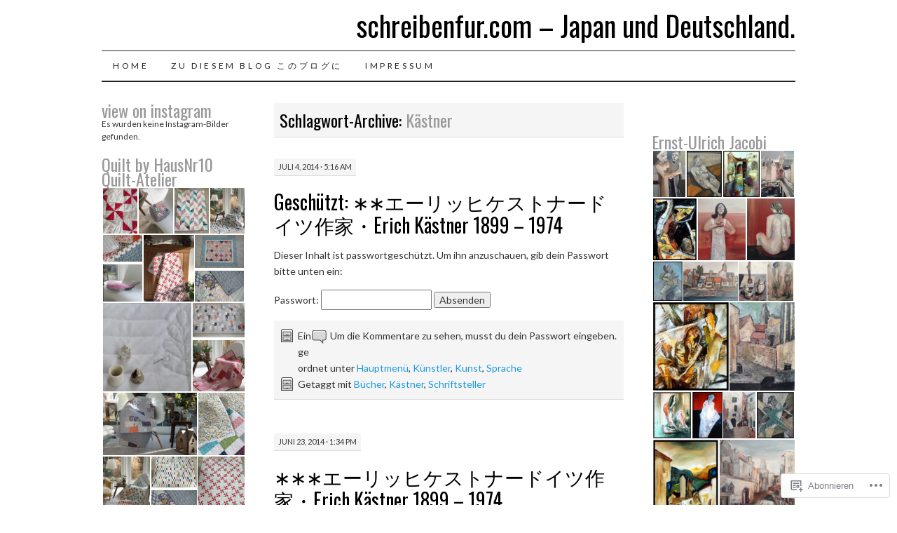

--- FILE ---
content_type: text/html; charset=UTF-8
request_url: https://schreibenfur.com/tag/kastner/
body_size: 41147
content:
<!DOCTYPE html>
<!--[if IE 7]>
<html id="ie7" lang="de-DE">
<![endif]-->
<!--[if (gt IE 7) | (!IE)]><!-->
<html lang="de-DE">
<!--<![endif]-->
<head>
<meta charset="UTF-8" />
<title>Kästner | schreibenfur.com - Japan und Deutschland.</title>
<link rel="profile" href="http://gmpg.org/xfn/11" />
<link rel="pingback" href="https://schreibenfur.com/xmlrpc.php" />
<script type="text/javascript">
  WebFontConfig = {"google":{"families":["Lato:r,i,b,bi:latin,latin-ext","Oswald:r:latin,latin-ext"]},"api_url":"https:\/\/fonts-api.wp.com\/css"};
  (function() {
    var wf = document.createElement('script');
    wf.src = '/wp-content/plugins/custom-fonts/js/webfont.js';
    wf.type = 'text/javascript';
    wf.async = 'true';
    var s = document.getElementsByTagName('script')[0];
    s.parentNode.insertBefore(wf, s);
	})();
</script><style id="jetpack-custom-fonts-css">.wf-active #site-title a{font-weight:400;font-style:normal;font-weight:400;font-family:"Oswald",sans-serif}.wf-active body, .wf-active input, .wf-active textarea{font-family:"Lato",sans-serif}@media print{.wf-active body{font-family:"Lato",sans-serif}}.wf-active #content-box h1, .wf-active h2, .wf-active h3, .wf-active h4, .wf-active h5, .wf-active h6, .wf-active th{font-style:normal;font-weight:400;font-family:"Oswald",sans-serif}.wf-active .page-title{font-style:normal;font-weight:400}.wf-active .page-title span{font-style:normal;font-weight:400}.wf-active .entry-title{font-style:normal;font-weight:400}.wf-active .entry-content h1{font-weight:400;font-style:normal}.wf-active .entry-content h2{font-style:normal;font-weight:400}.wf-active .entry-content h3{font-style:normal;font-weight:400}.wf-active .entry-content h4{font-style:normal;font-weight:400}.wf-active .entry-content h5, .wf-active .entry-content h6{font-weight:400;font-style:normal}.wf-active .entry-content h6{font-style:normal;font-weight:400}.wf-active .widget-title{font-style:normal;font-weight:400}.wf-active .sidebar-list h2{font-style:normal;font-weight:400}.wf-active #comments-title{font-style:normal;font-weight:400}.wf-active #reply-title{font-style:normal;font-weight:400}</style>
<meta name='robots' content='max-image-preview:large' />
<meta name="google-site-verification" content="2531363580d81448bbac" />

<!-- Async WordPress.com Remote Login -->
<script id="wpcom_remote_login_js">
var wpcom_remote_login_extra_auth = '';
function wpcom_remote_login_remove_dom_node_id( element_id ) {
	var dom_node = document.getElementById( element_id );
	if ( dom_node ) { dom_node.parentNode.removeChild( dom_node ); }
}
function wpcom_remote_login_remove_dom_node_classes( class_name ) {
	var dom_nodes = document.querySelectorAll( '.' + class_name );
	for ( var i = 0; i < dom_nodes.length; i++ ) {
		dom_nodes[ i ].parentNode.removeChild( dom_nodes[ i ] );
	}
}
function wpcom_remote_login_final_cleanup() {
	wpcom_remote_login_remove_dom_node_classes( "wpcom_remote_login_msg" );
	wpcom_remote_login_remove_dom_node_id( "wpcom_remote_login_key" );
	wpcom_remote_login_remove_dom_node_id( "wpcom_remote_login_validate" );
	wpcom_remote_login_remove_dom_node_id( "wpcom_remote_login_js" );
	wpcom_remote_login_remove_dom_node_id( "wpcom_request_access_iframe" );
	wpcom_remote_login_remove_dom_node_id( "wpcom_request_access_styles" );
}

// Watch for messages back from the remote login
window.addEventListener( "message", function( e ) {
	if ( e.origin === "https://r-login.wordpress.com" ) {
		var data = {};
		try {
			data = JSON.parse( e.data );
		} catch( e ) {
			wpcom_remote_login_final_cleanup();
			return;
		}

		if ( data.msg === 'LOGIN' ) {
			// Clean up the login check iframe
			wpcom_remote_login_remove_dom_node_id( "wpcom_remote_login_key" );

			var id_regex = new RegExp( /^[0-9]+$/ );
			var token_regex = new RegExp( /^.*|.*|.*$/ );
			if (
				token_regex.test( data.token )
				&& id_regex.test( data.wpcomid )
			) {
				// We have everything we need to ask for a login
				var script = document.createElement( "script" );
				script.setAttribute( "id", "wpcom_remote_login_validate" );
				script.src = '/remote-login.php?wpcom_remote_login=validate'
					+ '&wpcomid=' + data.wpcomid
					+ '&token=' + encodeURIComponent( data.token )
					+ '&host=' + window.location.protocol
					+ '//' + window.location.hostname
					+ '&postid=641'
					+ '&is_singular=';
				document.body.appendChild( script );
			}

			return;
		}

		// Safari ITP, not logged in, so redirect
		if ( data.msg === 'LOGIN-REDIRECT' ) {
			window.location = 'https://wordpress.com/log-in?redirect_to=' + window.location.href;
			return;
		}

		// Safari ITP, storage access failed, remove the request
		if ( data.msg === 'LOGIN-REMOVE' ) {
			var css_zap = 'html { -webkit-transition: margin-top 1s; transition: margin-top 1s; } /* 9001 */ html { margin-top: 0 !important; } * html body { margin-top: 0 !important; } @media screen and ( max-width: 782px ) { html { margin-top: 0 !important; } * html body { margin-top: 0 !important; } }';
			var style_zap = document.createElement( 'style' );
			style_zap.type = 'text/css';
			style_zap.appendChild( document.createTextNode( css_zap ) );
			document.body.appendChild( style_zap );

			var e = document.getElementById( 'wpcom_request_access_iframe' );
			e.parentNode.removeChild( e );

			document.cookie = 'wordpress_com_login_access=denied; path=/; max-age=31536000';

			return;
		}

		// Safari ITP
		if ( data.msg === 'REQUEST_ACCESS' ) {
			console.log( 'request access: safari' );

			// Check ITP iframe enable/disable knob
			if ( wpcom_remote_login_extra_auth !== 'safari_itp_iframe' ) {
				return;
			}

			// If we are in a "private window" there is no ITP.
			var private_window = false;
			try {
				var opendb = window.openDatabase( null, null, null, null );
			} catch( e ) {
				private_window = true;
			}

			if ( private_window ) {
				console.log( 'private window' );
				return;
			}

			var iframe = document.createElement( 'iframe' );
			iframe.id = 'wpcom_request_access_iframe';
			iframe.setAttribute( 'scrolling', 'no' );
			iframe.setAttribute( 'sandbox', 'allow-storage-access-by-user-activation allow-scripts allow-same-origin allow-top-navigation-by-user-activation' );
			iframe.src = 'https://r-login.wordpress.com/remote-login.php?wpcom_remote_login=request_access&origin=' + encodeURIComponent( data.origin ) + '&wpcomid=' + encodeURIComponent( data.wpcomid );

			var css = 'html { -webkit-transition: margin-top 1s; transition: margin-top 1s; } /* 9001 */ html { margin-top: 46px !important; } * html body { margin-top: 46px !important; } @media screen and ( max-width: 660px ) { html { margin-top: 71px !important; } * html body { margin-top: 71px !important; } #wpcom_request_access_iframe { display: block; height: 71px !important; } } #wpcom_request_access_iframe { border: 0px; height: 46px; position: fixed; top: 0; left: 0; width: 100%; min-width: 100%; z-index: 99999; background: #23282d; } ';

			var style = document.createElement( 'style' );
			style.type = 'text/css';
			style.id = 'wpcom_request_access_styles';
			style.appendChild( document.createTextNode( css ) );
			document.body.appendChild( style );

			document.body.appendChild( iframe );
		}

		if ( data.msg === 'DONE' ) {
			wpcom_remote_login_final_cleanup();
		}
	}
}, false );

// Inject the remote login iframe after the page has had a chance to load
// more critical resources
window.addEventListener( "DOMContentLoaded", function( e ) {
	var iframe = document.createElement( "iframe" );
	iframe.style.display = "none";
	iframe.setAttribute( "scrolling", "no" );
	iframe.setAttribute( "id", "wpcom_remote_login_key" );
	iframe.src = "https://r-login.wordpress.com/remote-login.php"
		+ "?wpcom_remote_login=key"
		+ "&origin=aHR0cHM6Ly9zY2hyZWliZW5mdXIuY29t"
		+ "&wpcomid=55592333"
		+ "&time=" + Math.floor( Date.now() / 1000 );
	document.body.appendChild( iframe );
}, false );
</script>
<link rel='dns-prefetch' href='//s0.wp.com' />
<link rel="alternate" type="application/rss+xml" title="schreibenfur.com - Japan und Deutschland. &raquo; Feed" href="https://schreibenfur.com/feed/" />
<link rel="alternate" type="application/rss+xml" title="schreibenfur.com - Japan und Deutschland. &raquo; Kommentar-Feed" href="https://schreibenfur.com/comments/feed/" />
<link rel="alternate" type="application/rss+xml" title="schreibenfur.com - Japan und Deutschland. &raquo; Kästner Schlagwort-Feed" href="https://schreibenfur.com/tag/kastner/feed/" />
	<script type="text/javascript">
		/* <![CDATA[ */
		function addLoadEvent(func) {
			var oldonload = window.onload;
			if (typeof window.onload != 'function') {
				window.onload = func;
			} else {
				window.onload = function () {
					oldonload();
					func();
				}
			}
		}
		/* ]]> */
	</script>
	<style id='wp-emoji-styles-inline-css'>

	img.wp-smiley, img.emoji {
		display: inline !important;
		border: none !important;
		box-shadow: none !important;
		height: 1em !important;
		width: 1em !important;
		margin: 0 0.07em !important;
		vertical-align: -0.1em !important;
		background: none !important;
		padding: 0 !important;
	}
/*# sourceURL=wp-emoji-styles-inline-css */
</style>
<link crossorigin='anonymous' rel='stylesheet' id='all-css-2-1' href='/wp-content/plugins/gutenberg-core/v22.2.0/build/styles/block-library/style.css?m=1764855221i&cssminify=yes' type='text/css' media='all' />
<style id='wp-block-library-inline-css'>
.has-text-align-justify {
	text-align:justify;
}
.has-text-align-justify{text-align:justify;}

/*# sourceURL=wp-block-library-inline-css */
</style><style id='global-styles-inline-css'>
:root{--wp--preset--aspect-ratio--square: 1;--wp--preset--aspect-ratio--4-3: 4/3;--wp--preset--aspect-ratio--3-4: 3/4;--wp--preset--aspect-ratio--3-2: 3/2;--wp--preset--aspect-ratio--2-3: 2/3;--wp--preset--aspect-ratio--16-9: 16/9;--wp--preset--aspect-ratio--9-16: 9/16;--wp--preset--color--black: #000000;--wp--preset--color--cyan-bluish-gray: #abb8c3;--wp--preset--color--white: #ffffff;--wp--preset--color--pale-pink: #f78da7;--wp--preset--color--vivid-red: #cf2e2e;--wp--preset--color--luminous-vivid-orange: #ff6900;--wp--preset--color--luminous-vivid-amber: #fcb900;--wp--preset--color--light-green-cyan: #7bdcb5;--wp--preset--color--vivid-green-cyan: #00d084;--wp--preset--color--pale-cyan-blue: #8ed1fc;--wp--preset--color--vivid-cyan-blue: #0693e3;--wp--preset--color--vivid-purple: #9b51e0;--wp--preset--gradient--vivid-cyan-blue-to-vivid-purple: linear-gradient(135deg,rgb(6,147,227) 0%,rgb(155,81,224) 100%);--wp--preset--gradient--light-green-cyan-to-vivid-green-cyan: linear-gradient(135deg,rgb(122,220,180) 0%,rgb(0,208,130) 100%);--wp--preset--gradient--luminous-vivid-amber-to-luminous-vivid-orange: linear-gradient(135deg,rgb(252,185,0) 0%,rgb(255,105,0) 100%);--wp--preset--gradient--luminous-vivid-orange-to-vivid-red: linear-gradient(135deg,rgb(255,105,0) 0%,rgb(207,46,46) 100%);--wp--preset--gradient--very-light-gray-to-cyan-bluish-gray: linear-gradient(135deg,rgb(238,238,238) 0%,rgb(169,184,195) 100%);--wp--preset--gradient--cool-to-warm-spectrum: linear-gradient(135deg,rgb(74,234,220) 0%,rgb(151,120,209) 20%,rgb(207,42,186) 40%,rgb(238,44,130) 60%,rgb(251,105,98) 80%,rgb(254,248,76) 100%);--wp--preset--gradient--blush-light-purple: linear-gradient(135deg,rgb(255,206,236) 0%,rgb(152,150,240) 100%);--wp--preset--gradient--blush-bordeaux: linear-gradient(135deg,rgb(254,205,165) 0%,rgb(254,45,45) 50%,rgb(107,0,62) 100%);--wp--preset--gradient--luminous-dusk: linear-gradient(135deg,rgb(255,203,112) 0%,rgb(199,81,192) 50%,rgb(65,88,208) 100%);--wp--preset--gradient--pale-ocean: linear-gradient(135deg,rgb(255,245,203) 0%,rgb(182,227,212) 50%,rgb(51,167,181) 100%);--wp--preset--gradient--electric-grass: linear-gradient(135deg,rgb(202,248,128) 0%,rgb(113,206,126) 100%);--wp--preset--gradient--midnight: linear-gradient(135deg,rgb(2,3,129) 0%,rgb(40,116,252) 100%);--wp--preset--font-size--small: 13px;--wp--preset--font-size--medium: 20px;--wp--preset--font-size--large: 36px;--wp--preset--font-size--x-large: 42px;--wp--preset--font-family--albert-sans: 'Albert Sans', sans-serif;--wp--preset--font-family--alegreya: Alegreya, serif;--wp--preset--font-family--arvo: Arvo, serif;--wp--preset--font-family--bodoni-moda: 'Bodoni Moda', serif;--wp--preset--font-family--bricolage-grotesque: 'Bricolage Grotesque', sans-serif;--wp--preset--font-family--cabin: Cabin, sans-serif;--wp--preset--font-family--chivo: Chivo, sans-serif;--wp--preset--font-family--commissioner: Commissioner, sans-serif;--wp--preset--font-family--cormorant: Cormorant, serif;--wp--preset--font-family--courier-prime: 'Courier Prime', monospace;--wp--preset--font-family--crimson-pro: 'Crimson Pro', serif;--wp--preset--font-family--dm-mono: 'DM Mono', monospace;--wp--preset--font-family--dm-sans: 'DM Sans', sans-serif;--wp--preset--font-family--dm-serif-display: 'DM Serif Display', serif;--wp--preset--font-family--domine: Domine, serif;--wp--preset--font-family--eb-garamond: 'EB Garamond', serif;--wp--preset--font-family--epilogue: Epilogue, sans-serif;--wp--preset--font-family--fahkwang: Fahkwang, sans-serif;--wp--preset--font-family--figtree: Figtree, sans-serif;--wp--preset--font-family--fira-sans: 'Fira Sans', sans-serif;--wp--preset--font-family--fjalla-one: 'Fjalla One', sans-serif;--wp--preset--font-family--fraunces: Fraunces, serif;--wp--preset--font-family--gabarito: Gabarito, system-ui;--wp--preset--font-family--ibm-plex-mono: 'IBM Plex Mono', monospace;--wp--preset--font-family--ibm-plex-sans: 'IBM Plex Sans', sans-serif;--wp--preset--font-family--ibarra-real-nova: 'Ibarra Real Nova', serif;--wp--preset--font-family--instrument-serif: 'Instrument Serif', serif;--wp--preset--font-family--inter: Inter, sans-serif;--wp--preset--font-family--josefin-sans: 'Josefin Sans', sans-serif;--wp--preset--font-family--jost: Jost, sans-serif;--wp--preset--font-family--libre-baskerville: 'Libre Baskerville', serif;--wp--preset--font-family--libre-franklin: 'Libre Franklin', sans-serif;--wp--preset--font-family--literata: Literata, serif;--wp--preset--font-family--lora: Lora, serif;--wp--preset--font-family--merriweather: Merriweather, serif;--wp--preset--font-family--montserrat: Montserrat, sans-serif;--wp--preset--font-family--newsreader: Newsreader, serif;--wp--preset--font-family--noto-sans-mono: 'Noto Sans Mono', sans-serif;--wp--preset--font-family--nunito: Nunito, sans-serif;--wp--preset--font-family--open-sans: 'Open Sans', sans-serif;--wp--preset--font-family--overpass: Overpass, sans-serif;--wp--preset--font-family--pt-serif: 'PT Serif', serif;--wp--preset--font-family--petrona: Petrona, serif;--wp--preset--font-family--piazzolla: Piazzolla, serif;--wp--preset--font-family--playfair-display: 'Playfair Display', serif;--wp--preset--font-family--plus-jakarta-sans: 'Plus Jakarta Sans', sans-serif;--wp--preset--font-family--poppins: Poppins, sans-serif;--wp--preset--font-family--raleway: Raleway, sans-serif;--wp--preset--font-family--roboto: Roboto, sans-serif;--wp--preset--font-family--roboto-slab: 'Roboto Slab', serif;--wp--preset--font-family--rubik: Rubik, sans-serif;--wp--preset--font-family--rufina: Rufina, serif;--wp--preset--font-family--sora: Sora, sans-serif;--wp--preset--font-family--source-sans-3: 'Source Sans 3', sans-serif;--wp--preset--font-family--source-serif-4: 'Source Serif 4', serif;--wp--preset--font-family--space-mono: 'Space Mono', monospace;--wp--preset--font-family--syne: Syne, sans-serif;--wp--preset--font-family--texturina: Texturina, serif;--wp--preset--font-family--urbanist: Urbanist, sans-serif;--wp--preset--font-family--work-sans: 'Work Sans', sans-serif;--wp--preset--spacing--20: 0.44rem;--wp--preset--spacing--30: 0.67rem;--wp--preset--spacing--40: 1rem;--wp--preset--spacing--50: 1.5rem;--wp--preset--spacing--60: 2.25rem;--wp--preset--spacing--70: 3.38rem;--wp--preset--spacing--80: 5.06rem;--wp--preset--shadow--natural: 6px 6px 9px rgba(0, 0, 0, 0.2);--wp--preset--shadow--deep: 12px 12px 50px rgba(0, 0, 0, 0.4);--wp--preset--shadow--sharp: 6px 6px 0px rgba(0, 0, 0, 0.2);--wp--preset--shadow--outlined: 6px 6px 0px -3px rgb(255, 255, 255), 6px 6px rgb(0, 0, 0);--wp--preset--shadow--crisp: 6px 6px 0px rgb(0, 0, 0);}:where(.is-layout-flex){gap: 0.5em;}:where(.is-layout-grid){gap: 0.5em;}body .is-layout-flex{display: flex;}.is-layout-flex{flex-wrap: wrap;align-items: center;}.is-layout-flex > :is(*, div){margin: 0;}body .is-layout-grid{display: grid;}.is-layout-grid > :is(*, div){margin: 0;}:where(.wp-block-columns.is-layout-flex){gap: 2em;}:where(.wp-block-columns.is-layout-grid){gap: 2em;}:where(.wp-block-post-template.is-layout-flex){gap: 1.25em;}:where(.wp-block-post-template.is-layout-grid){gap: 1.25em;}.has-black-color{color: var(--wp--preset--color--black) !important;}.has-cyan-bluish-gray-color{color: var(--wp--preset--color--cyan-bluish-gray) !important;}.has-white-color{color: var(--wp--preset--color--white) !important;}.has-pale-pink-color{color: var(--wp--preset--color--pale-pink) !important;}.has-vivid-red-color{color: var(--wp--preset--color--vivid-red) !important;}.has-luminous-vivid-orange-color{color: var(--wp--preset--color--luminous-vivid-orange) !important;}.has-luminous-vivid-amber-color{color: var(--wp--preset--color--luminous-vivid-amber) !important;}.has-light-green-cyan-color{color: var(--wp--preset--color--light-green-cyan) !important;}.has-vivid-green-cyan-color{color: var(--wp--preset--color--vivid-green-cyan) !important;}.has-pale-cyan-blue-color{color: var(--wp--preset--color--pale-cyan-blue) !important;}.has-vivid-cyan-blue-color{color: var(--wp--preset--color--vivid-cyan-blue) !important;}.has-vivid-purple-color{color: var(--wp--preset--color--vivid-purple) !important;}.has-black-background-color{background-color: var(--wp--preset--color--black) !important;}.has-cyan-bluish-gray-background-color{background-color: var(--wp--preset--color--cyan-bluish-gray) !important;}.has-white-background-color{background-color: var(--wp--preset--color--white) !important;}.has-pale-pink-background-color{background-color: var(--wp--preset--color--pale-pink) !important;}.has-vivid-red-background-color{background-color: var(--wp--preset--color--vivid-red) !important;}.has-luminous-vivid-orange-background-color{background-color: var(--wp--preset--color--luminous-vivid-orange) !important;}.has-luminous-vivid-amber-background-color{background-color: var(--wp--preset--color--luminous-vivid-amber) !important;}.has-light-green-cyan-background-color{background-color: var(--wp--preset--color--light-green-cyan) !important;}.has-vivid-green-cyan-background-color{background-color: var(--wp--preset--color--vivid-green-cyan) !important;}.has-pale-cyan-blue-background-color{background-color: var(--wp--preset--color--pale-cyan-blue) !important;}.has-vivid-cyan-blue-background-color{background-color: var(--wp--preset--color--vivid-cyan-blue) !important;}.has-vivid-purple-background-color{background-color: var(--wp--preset--color--vivid-purple) !important;}.has-black-border-color{border-color: var(--wp--preset--color--black) !important;}.has-cyan-bluish-gray-border-color{border-color: var(--wp--preset--color--cyan-bluish-gray) !important;}.has-white-border-color{border-color: var(--wp--preset--color--white) !important;}.has-pale-pink-border-color{border-color: var(--wp--preset--color--pale-pink) !important;}.has-vivid-red-border-color{border-color: var(--wp--preset--color--vivid-red) !important;}.has-luminous-vivid-orange-border-color{border-color: var(--wp--preset--color--luminous-vivid-orange) !important;}.has-luminous-vivid-amber-border-color{border-color: var(--wp--preset--color--luminous-vivid-amber) !important;}.has-light-green-cyan-border-color{border-color: var(--wp--preset--color--light-green-cyan) !important;}.has-vivid-green-cyan-border-color{border-color: var(--wp--preset--color--vivid-green-cyan) !important;}.has-pale-cyan-blue-border-color{border-color: var(--wp--preset--color--pale-cyan-blue) !important;}.has-vivid-cyan-blue-border-color{border-color: var(--wp--preset--color--vivid-cyan-blue) !important;}.has-vivid-purple-border-color{border-color: var(--wp--preset--color--vivid-purple) !important;}.has-vivid-cyan-blue-to-vivid-purple-gradient-background{background: var(--wp--preset--gradient--vivid-cyan-blue-to-vivid-purple) !important;}.has-light-green-cyan-to-vivid-green-cyan-gradient-background{background: var(--wp--preset--gradient--light-green-cyan-to-vivid-green-cyan) !important;}.has-luminous-vivid-amber-to-luminous-vivid-orange-gradient-background{background: var(--wp--preset--gradient--luminous-vivid-amber-to-luminous-vivid-orange) !important;}.has-luminous-vivid-orange-to-vivid-red-gradient-background{background: var(--wp--preset--gradient--luminous-vivid-orange-to-vivid-red) !important;}.has-very-light-gray-to-cyan-bluish-gray-gradient-background{background: var(--wp--preset--gradient--very-light-gray-to-cyan-bluish-gray) !important;}.has-cool-to-warm-spectrum-gradient-background{background: var(--wp--preset--gradient--cool-to-warm-spectrum) !important;}.has-blush-light-purple-gradient-background{background: var(--wp--preset--gradient--blush-light-purple) !important;}.has-blush-bordeaux-gradient-background{background: var(--wp--preset--gradient--blush-bordeaux) !important;}.has-luminous-dusk-gradient-background{background: var(--wp--preset--gradient--luminous-dusk) !important;}.has-pale-ocean-gradient-background{background: var(--wp--preset--gradient--pale-ocean) !important;}.has-electric-grass-gradient-background{background: var(--wp--preset--gradient--electric-grass) !important;}.has-midnight-gradient-background{background: var(--wp--preset--gradient--midnight) !important;}.has-small-font-size{font-size: var(--wp--preset--font-size--small) !important;}.has-medium-font-size{font-size: var(--wp--preset--font-size--medium) !important;}.has-large-font-size{font-size: var(--wp--preset--font-size--large) !important;}.has-x-large-font-size{font-size: var(--wp--preset--font-size--x-large) !important;}.has-albert-sans-font-family{font-family: var(--wp--preset--font-family--albert-sans) !important;}.has-alegreya-font-family{font-family: var(--wp--preset--font-family--alegreya) !important;}.has-arvo-font-family{font-family: var(--wp--preset--font-family--arvo) !important;}.has-bodoni-moda-font-family{font-family: var(--wp--preset--font-family--bodoni-moda) !important;}.has-bricolage-grotesque-font-family{font-family: var(--wp--preset--font-family--bricolage-grotesque) !important;}.has-cabin-font-family{font-family: var(--wp--preset--font-family--cabin) !important;}.has-chivo-font-family{font-family: var(--wp--preset--font-family--chivo) !important;}.has-commissioner-font-family{font-family: var(--wp--preset--font-family--commissioner) !important;}.has-cormorant-font-family{font-family: var(--wp--preset--font-family--cormorant) !important;}.has-courier-prime-font-family{font-family: var(--wp--preset--font-family--courier-prime) !important;}.has-crimson-pro-font-family{font-family: var(--wp--preset--font-family--crimson-pro) !important;}.has-dm-mono-font-family{font-family: var(--wp--preset--font-family--dm-mono) !important;}.has-dm-sans-font-family{font-family: var(--wp--preset--font-family--dm-sans) !important;}.has-dm-serif-display-font-family{font-family: var(--wp--preset--font-family--dm-serif-display) !important;}.has-domine-font-family{font-family: var(--wp--preset--font-family--domine) !important;}.has-eb-garamond-font-family{font-family: var(--wp--preset--font-family--eb-garamond) !important;}.has-epilogue-font-family{font-family: var(--wp--preset--font-family--epilogue) !important;}.has-fahkwang-font-family{font-family: var(--wp--preset--font-family--fahkwang) !important;}.has-figtree-font-family{font-family: var(--wp--preset--font-family--figtree) !important;}.has-fira-sans-font-family{font-family: var(--wp--preset--font-family--fira-sans) !important;}.has-fjalla-one-font-family{font-family: var(--wp--preset--font-family--fjalla-one) !important;}.has-fraunces-font-family{font-family: var(--wp--preset--font-family--fraunces) !important;}.has-gabarito-font-family{font-family: var(--wp--preset--font-family--gabarito) !important;}.has-ibm-plex-mono-font-family{font-family: var(--wp--preset--font-family--ibm-plex-mono) !important;}.has-ibm-plex-sans-font-family{font-family: var(--wp--preset--font-family--ibm-plex-sans) !important;}.has-ibarra-real-nova-font-family{font-family: var(--wp--preset--font-family--ibarra-real-nova) !important;}.has-instrument-serif-font-family{font-family: var(--wp--preset--font-family--instrument-serif) !important;}.has-inter-font-family{font-family: var(--wp--preset--font-family--inter) !important;}.has-josefin-sans-font-family{font-family: var(--wp--preset--font-family--josefin-sans) !important;}.has-jost-font-family{font-family: var(--wp--preset--font-family--jost) !important;}.has-libre-baskerville-font-family{font-family: var(--wp--preset--font-family--libre-baskerville) !important;}.has-libre-franklin-font-family{font-family: var(--wp--preset--font-family--libre-franklin) !important;}.has-literata-font-family{font-family: var(--wp--preset--font-family--literata) !important;}.has-lora-font-family{font-family: var(--wp--preset--font-family--lora) !important;}.has-merriweather-font-family{font-family: var(--wp--preset--font-family--merriweather) !important;}.has-montserrat-font-family{font-family: var(--wp--preset--font-family--montserrat) !important;}.has-newsreader-font-family{font-family: var(--wp--preset--font-family--newsreader) !important;}.has-noto-sans-mono-font-family{font-family: var(--wp--preset--font-family--noto-sans-mono) !important;}.has-nunito-font-family{font-family: var(--wp--preset--font-family--nunito) !important;}.has-open-sans-font-family{font-family: var(--wp--preset--font-family--open-sans) !important;}.has-overpass-font-family{font-family: var(--wp--preset--font-family--overpass) !important;}.has-pt-serif-font-family{font-family: var(--wp--preset--font-family--pt-serif) !important;}.has-petrona-font-family{font-family: var(--wp--preset--font-family--petrona) !important;}.has-piazzolla-font-family{font-family: var(--wp--preset--font-family--piazzolla) !important;}.has-playfair-display-font-family{font-family: var(--wp--preset--font-family--playfair-display) !important;}.has-plus-jakarta-sans-font-family{font-family: var(--wp--preset--font-family--plus-jakarta-sans) !important;}.has-poppins-font-family{font-family: var(--wp--preset--font-family--poppins) !important;}.has-raleway-font-family{font-family: var(--wp--preset--font-family--raleway) !important;}.has-roboto-font-family{font-family: var(--wp--preset--font-family--roboto) !important;}.has-roboto-slab-font-family{font-family: var(--wp--preset--font-family--roboto-slab) !important;}.has-rubik-font-family{font-family: var(--wp--preset--font-family--rubik) !important;}.has-rufina-font-family{font-family: var(--wp--preset--font-family--rufina) !important;}.has-sora-font-family{font-family: var(--wp--preset--font-family--sora) !important;}.has-source-sans-3-font-family{font-family: var(--wp--preset--font-family--source-sans-3) !important;}.has-source-serif-4-font-family{font-family: var(--wp--preset--font-family--source-serif-4) !important;}.has-space-mono-font-family{font-family: var(--wp--preset--font-family--space-mono) !important;}.has-syne-font-family{font-family: var(--wp--preset--font-family--syne) !important;}.has-texturina-font-family{font-family: var(--wp--preset--font-family--texturina) !important;}.has-urbanist-font-family{font-family: var(--wp--preset--font-family--urbanist) !important;}.has-work-sans-font-family{font-family: var(--wp--preset--font-family--work-sans) !important;}
/*# sourceURL=global-styles-inline-css */
</style>

<style id='classic-theme-styles-inline-css'>
/*! This file is auto-generated */
.wp-block-button__link{color:#fff;background-color:#32373c;border-radius:9999px;box-shadow:none;text-decoration:none;padding:calc(.667em + 2px) calc(1.333em + 2px);font-size:1.125em}.wp-block-file__button{background:#32373c;color:#fff;text-decoration:none}
/*# sourceURL=/wp-includes/css/classic-themes.min.css */
</style>
<link crossorigin='anonymous' rel='stylesheet' id='all-css-4-1' href='/_static/??-eJx9jsEKwjAQRH/IzRJbtB7Eb2nSRaPZZskmFv/eiFAFwcschveGwUXAp7nQXFBiPYdZ0ScXk78pbo0djAUNLJEg0930OAUtKwFaHpGMV93g1xBX+Gxlaj3LWF4E0xRGisQN+6ct0hxwTjKpQksOlaFcmqg/3rtGqQ4lRJ/TguuvEx/tvre7Q9d1w/UJBgRXVQ==&cssminify=yes' type='text/css' media='all' />
<style id='jetpack_facebook_likebox-inline-css'>
.widget_facebook_likebox {
	overflow: hidden;
}

/*# sourceURL=/wp-content/mu-plugins/jetpack-plugin/moon/modules/widgets/facebook-likebox/style.css */
</style>
<link crossorigin='anonymous' rel='stylesheet' id='all-css-6-1' href='/_static/??-eJzTLy/QTc7PK0nNK9HPLdUtyClNz8wr1i9KTcrJTwcy0/WTi5G5ekCujj52Temp+bo5+cmJJZn5eSgc3bScxMwikFb7XFtDE1NLExMLc0OTLACohS2q&cssminify=yes' type='text/css' media='all' />
<style id='jetpack-global-styles-frontend-style-inline-css'>
:root { --font-headings: unset; --font-base: unset; --font-headings-default: -apple-system,BlinkMacSystemFont,"Segoe UI",Roboto,Oxygen-Sans,Ubuntu,Cantarell,"Helvetica Neue",sans-serif; --font-base-default: -apple-system,BlinkMacSystemFont,"Segoe UI",Roboto,Oxygen-Sans,Ubuntu,Cantarell,"Helvetica Neue",sans-serif;}
/*# sourceURL=jetpack-global-styles-frontend-style-inline-css */
</style>
<link crossorigin='anonymous' rel='stylesheet' id='all-css-8-1' href='/wp-content/themes/h4/global.css?m=1420737423i&cssminify=yes' type='text/css' media='all' />
<script type="text/javascript" id="wpcom-actionbar-placeholder-js-extra">
/* <![CDATA[ */
var actionbardata = {"siteID":"55592333","postID":"0","siteURL":"https://schreibenfur.com","xhrURL":"https://schreibenfur.com/wp-admin/admin-ajax.php","nonce":"f23bfaeb8e","isLoggedIn":"","statusMessage":"","subsEmailDefault":"instantly","proxyScriptUrl":"https://s0.wp.com/wp-content/js/wpcom-proxy-request.js?m=1513050504i&amp;ver=20211021","i18n":{"followedText":"Neue Beitr\u00e4ge von dieser Website erscheinen nun in deinem \u003Ca href=\"https://wordpress.com/reader\"\u003EReader\u003C/a\u003E","foldBar":"Diese Leiste einklappen","unfoldBar":"Diese Leiste aufklappen","shortLinkCopied":"Kurzlink in Zwischenablage kopiert"}};
//# sourceURL=wpcom-actionbar-placeholder-js-extra
/* ]]> */
</script>
<script type="text/javascript" id="jetpack-mu-wpcom-settings-js-before">
/* <![CDATA[ */
var JETPACK_MU_WPCOM_SETTINGS = {"assetsUrl":"https://s0.wp.com/wp-content/mu-plugins/jetpack-mu-wpcom-plugin/moon/jetpack_vendor/automattic/jetpack-mu-wpcom/src/build/"};
//# sourceURL=jetpack-mu-wpcom-settings-js-before
/* ]]> */
</script>
<script crossorigin='anonymous' type='text/javascript'  src='/wp-content/js/rlt-proxy.js?m=1720530689i'></script>
<script type="text/javascript" id="rlt-proxy-js-after">
/* <![CDATA[ */
	rltInitialize( {"token":null,"iframeOrigins":["https:\/\/widgets.wp.com"]} );
//# sourceURL=rlt-proxy-js-after
/* ]]> */
</script>
<link rel="EditURI" type="application/rsd+xml" title="RSD" href="https://schreibenfur.wordpress.com/xmlrpc.php?rsd" />
<meta name="generator" content="WordPress.com" />

<!-- Jetpack Open Graph Tags -->
<meta property="og:type" content="website" />
<meta property="og:title" content="Kästner &#8211; schreibenfur.com &#8211; Japan und Deutschland." />
<meta property="og:url" content="https://schreibenfur.com/tag/kastner/" />
<meta property="og:site_name" content="schreibenfur.com - Japan und Deutschland." />
<meta property="og:locale" content="de_DE" />

<!-- End Jetpack Open Graph Tags -->
<link rel="shortcut icon" type="image/x-icon" href="https://secure.gravatar.com/blavatar/0e5aa37f026cf462d9743ac323bbf3cad7a289183bc4f35f9563dbe7e7411531?s=32" sizes="16x16" />
<link rel="icon" type="image/x-icon" href="https://secure.gravatar.com/blavatar/0e5aa37f026cf462d9743ac323bbf3cad7a289183bc4f35f9563dbe7e7411531?s=32" sizes="16x16" />
<link rel="apple-touch-icon" href="https://secure.gravatar.com/blavatar/0e5aa37f026cf462d9743ac323bbf3cad7a289183bc4f35f9563dbe7e7411531?s=114" />
<link rel='openid.server' href='https://schreibenfur.com/?openidserver=1' />
<link rel='openid.delegate' href='https://schreibenfur.com/' />
<link rel="search" type="application/opensearchdescription+xml" href="https://schreibenfur.com/osd.xml" title="schreibenfur.com - Japan und Deutschland." />
<link rel="search" type="application/opensearchdescription+xml" href="https://s1.wp.com/opensearch.xml" title="WordPress.com" />
<meta name="description" content="Beiträge über Kästner von danielhotm1" />
			<link rel="stylesheet" id="custom-css-css" type="text/css" href="https://s0.wp.com/?custom-css=1&#038;csblog=3Lg6x&#038;cscache=6&#038;csrev=35" />
			<link crossorigin='anonymous' rel='stylesheet' id='all-css-0-3' href='/_static/??-eJylzt0KwjAMBeAXsobpZN6IjyKxi6Vb25Qmdfj2TvDnTmTe5YTDx4EpG8tJKSnEanKozieBgTSjHZ8ZInOCk08WzoHtKCCTz1TWVmQFvwuR+xpIwGLhKhTepddjKTj53pEKzD1FVzB+rqWk+kC9cRgCldu39O/meeQVFYvJhS8z/PCO8dB0u+1m33ZNO9wBWnyfXA==&cssminify=yes' type='text/css' media='all' />
<link rel='stylesheet' id='gravatar-card-services-css' href='https://secure.gravatar.com/css/services.css?ver=202604924dcd77a86c6f1d3698ec27fc5da92b28585ddad3ee636c0397cf312193b2a1' media='all' />
<link crossorigin='anonymous' rel='stylesheet' id='all-css-2-3' href='/wp-content/mu-plugins/jetpack-plugin/moon/_inc/build/subscriptions/subscriptions.min.css?m=1753976312i&cssminify=yes' type='text/css' media='all' />
</head>

<body class="archive tag tag-kastner tag-1588322 wp-theme-pubpilcrow customizer-styles-applied three-column sidebar-content-sidebar color-light jetpack-reblog-enabled custom-colors">
<div id="container" class="hfeed">
	<div id="page" class="blog">
		<div id="header">
						<div id="site-title">
				<span>
					<a href="https://schreibenfur.com/" title="schreibenfur.com &#8211; Japan und Deutschland." rel="home">schreibenfur.com &#8211; Japan und Deutschland.</a>
				</span>
			</div>

			<div id="nav" role="navigation">
			  				<div class="skip-link screen-reader-text"><a href="#content" title="Zum Inhalt springen">Zum Inhalt springen</a></div>
								<div class="menu-header"><ul id="menu-hauptmenue" class="menu"><li id="menu-item-6007" class="menu-item menu-item-type-custom menu-item-object-custom menu-item-home menu-item-has-children menu-item-6007"><a href="https://schreibenfur.com/">Home</a>
<ul class="sub-menu">
	<li id="menu-item-5995" class="menu-item menu-item-type-taxonomy menu-item-object-category menu-item-5995"><a href="https://schreibenfur.com/category/neuigkeiten-news/">Neuigkeiten, News</a></li>
	<li id="menu-item-5986" class="menu-item menu-item-type-taxonomy menu-item-object-category menu-item-5986"><a href="https://schreibenfur.com/category/japan/">Japan</a></li>
	<li id="menu-item-6006" class="menu-item menu-item-type-taxonomy menu-item-object-category menu-item-6006"><a href="https://schreibenfur.com/category/hauptmenue/">Deutschland</a></li>
	<li id="menu-item-5996" class="menu-item menu-item-type-taxonomy menu-item-object-category menu-item-5996"><a href="https://schreibenfur.com/category/geschichte/">Geschichte</a></li>
	<li id="menu-item-5994" class="menu-item menu-item-type-taxonomy menu-item-object-category menu-item-5994"><a href="https://schreibenfur.com/category/tradition/">Tradition</a></li>
	<li id="menu-item-5988" class="menu-item menu-item-type-taxonomy menu-item-object-category menu-item-5988"><a href="https://schreibenfur.com/category/kunst/">Kunst</a></li>
	<li id="menu-item-5990" class="menu-item menu-item-type-taxonomy menu-item-object-category menu-item-5990"><a href="https://schreibenfur.com/category/natur/">Natur</a></li>
	<li id="menu-item-5998" class="menu-item menu-item-type-taxonomy menu-item-object-category menu-item-5998"><a href="https://schreibenfur.com/category/reisen-tipps/">Reisen, Tipps</a></li>
	<li id="menu-item-5985" class="menu-item menu-item-type-taxonomy menu-item-object-category menu-item-5985"><a href="https://schreibenfur.com/category/essen/">Essen</a></li>
	<li id="menu-item-5992" class="menu-item menu-item-type-taxonomy menu-item-object-category menu-item-5992"><a href="https://schreibenfur.com/category/suessigkeiten/">Süßigkeiten</a></li>
</ul>
</li>
<li id="menu-item-763" class="menu-item menu-item-type-post_type menu-item-object-page menu-item-763"><a href="https://schreibenfur.com/home/">Zu diesem Blog このブログに</a></li>
<li id="menu-item-782" class="menu-item menu-item-type-post_type menu-item-object-page menu-item-782"><a href="https://schreibenfur.com/impressum/">Impressum</a></li>
</ul></div>			</div><!-- #nav -->

			<div id="pic">
				<a href="https://schreibenfur.com/" rel="home">
								</a>
			</div><!-- #pic -->
		</div><!-- #header -->

		<div id="content-box">

<div id="content-container">
	<div id="content" role="main">

		<h1 class="page-title archive-head">
			Schlagwort-Archive: <span>Kästner</span>		</h1>

		
<div id="post-641" class="post-641 post type-post status-publish format-standard post-password-required hentry category-hauptmenue category-kuenstler category-kunst category-sprache tag-buecher tag-kastner tag-schriftsteller">
	<div class="entry-meta">

		Juli 4, 2014 &middot; 5:16 am	</div><!-- .entry-meta -->

	<h2 class="entry-title"><a href="https://schreibenfur.com/2014/07/04/%e2%88%97%e3%82%a8%e3%83%bc%e3%83%aa%e3%83%83%e3%83%92%e3%82%b1%e3%82%b9%e3%83%88%e3%83%8a%e3%83%bc%e3%83%89%e3%82%a4%e3%83%84%e4%bd%9c%e5%ae%b6%e3%83%bberich-kastner-1899-1974/" rel="bookmark">Geschützt: ∗∗エーリッヒケストナードイツ作家・Erich Kästner 1899 –&nbsp;1974</a></h2>	<div class="entry entry-content">
		<form action="https://schreibenfur.com/wp-pass.php" class="post-password-form" method="post"><input type="hidden" name="redirect_to" value="https://schreibenfur.com/2014/07/04/%e2%88%97%e3%82%a8%e3%83%bc%e3%83%aa%e3%83%83%e3%83%92%e3%82%b1%e3%82%b9%e3%83%88%e3%83%8a%e3%83%bc%e3%83%89%e3%82%a4%e3%83%84%e4%bd%9c%e5%ae%b6%e3%83%bberich-kastner-1899-1974/" /></p>
<p>Dieser Inhalt ist passwortgeschützt. Um ihn anzuschauen, gib dein Passwort bitte unten ein:</p>
<p><label for="pwbox-641">Passwort: <input name="post_password" id="pwbox-641" type="password" spellcheck="false" required size="20" /></label> <input type="submit" name="Submit" value="Absenden" /></p>
</form>
			</div><!-- .entry-content -->
	
	<div class="entry-links">
		<p class="comment-number">Um die Kommentare zu sehen, musst du dein Passwort eingeben.</p>

					<p class="entry-categories tagged">Eingeordnet unter <a href="https://schreibenfur.com/category/hauptmenue/" rel="category tag">Hauptmenü</a>, <a href="https://schreibenfur.com/category/kuenstler/" rel="category tag">Künstler</a>, <a href="https://schreibenfur.com/category/kunst/" rel="category tag">Kunst</a>, <a href="https://schreibenfur.com/category/sprache/" rel="category tag">Sprache</a></p>
			<p class="entry-tags tagged">Getaggt mit <a href="https://schreibenfur.com/tag/buecher/" rel="tag">Bücher</a>, <a href="https://schreibenfur.com/tag/kastner/" rel="tag">Kästner</a>, <a href="https://schreibenfur.com/tag/schriftsteller/" rel="tag">Schriftsteller</a><br /></p>
			</div><!-- .entry-links -->

</div><!-- #post-## -->



<div id="post-501" class="post-501 post type-post status-publish format-standard has-post-thumbnail hentry category-hauptmenue category-kuenstler category-kunst category-sprache tag-buecher tag-kastner tag-schriftsteller">
	<div class="entry-meta">

		Juni 23, 2014 &middot; 1:34 pm	</div><!-- .entry-meta -->

	<h2 class="entry-title"><a href="https://schreibenfur.com/2014/06/23/%e2%88%97%e2%88%97%e2%88%97%e3%82%a8%e3%83%bc%e3%83%aa%e3%83%83%e3%83%92%e3%82%b1%e3%82%b9%e3%83%88%e3%83%8a%e3%83%bc%e3%83%89%e3%82%a4%e3%83%84%e4%bd%9c%e5%ae%b6%e3%83%bberich-kastner-1899-1/" rel="bookmark">∗∗∗エーリッヒケストナードイツ作家・Erich Kästner 1899 &#8211;&nbsp;1974</a></h2>	<div class="entry entry-content">
		<h2>Für Kinder und Erwachsene, Erich Kästner.</h2>
<address>Erich Kästner war ein deutscher Schriftsteller, Dramatiker, Kabarettist, Feuilletonist und bedeutender Kinderbuchautor.</address>
<p>Der Schriftsteller Erich Kästner hat Kinderbücher, Bücher für Erwachsene, Gedichte, Feuilletons und noch sehr viel mehr geschrieben. Kästners Werke werden seit ihrem Erscheinen (Verlegen eines Buches) von Jung und Alt gerne gelesen. Auch nach seinem 100-sten Geburtstag ist die Popularität Kästners Bücher groβ.</p>
<p><a href="https://schreibenfur.com/wp-content/uploads/2014/06/erich-kc3a4stner.jpg"><img data-attachment-id="508" data-permalink="https://schreibenfur.com/2014/06/23/%e2%88%97%e2%88%97%e2%88%97%e3%82%a8%e3%83%bc%e3%83%aa%e3%83%83%e3%83%92%e3%82%b1%e3%82%b9%e3%83%88%e3%83%8a%e3%83%bc%e3%83%89%e3%82%a4%e3%83%84%e4%bd%9c%e5%ae%b6%e3%83%bberich-kastner-1899-1/erich-kastner/" data-orig-file="https://schreibenfur.com/wp-content/uploads/2014/06/erich-kc3a4stner.jpg" data-orig-size="225,224" data-comments-opened="1" data-image-meta="{&quot;aperture&quot;:&quot;0&quot;,&quot;credit&quot;:&quot;&quot;,&quot;camera&quot;:&quot;&quot;,&quot;caption&quot;:&quot;&quot;,&quot;created_timestamp&quot;:&quot;0&quot;,&quot;copyright&quot;:&quot;&quot;,&quot;focal_length&quot;:&quot;0&quot;,&quot;iso&quot;:&quot;0&quot;,&quot;shutter_speed&quot;:&quot;0&quot;,&quot;title&quot;:&quot;&quot;}" data-image-title="Erich Kästner" data-image-description="" data-image-caption="" data-medium-file="https://schreibenfur.com/wp-content/uploads/2014/06/erich-kc3a4stner.jpg?w=225" data-large-file="https://schreibenfur.com/wp-content/uploads/2014/06/erich-kc3a4stner.jpg?w=225" class="alignnone  wp-image-508" src="https://schreibenfur.com/wp-content/uploads/2014/06/erich-kc3a4stner.jpg?w=236&#038;h=235" alt="Erich Kästner" width="236" height="235" srcset="https://schreibenfur.com/wp-content/uploads/2014/06/erich-kc3a4stner.jpg 225w, https://schreibenfur.com/wp-content/uploads/2014/06/erich-kc3a4stner.jpg?w=150&amp;h=150 150w" sizes="(max-width: 236px) 100vw, 236px" /></a></p>
<p> <a href="https://schreibenfur.com/2014/06/23/%e2%88%97%e2%88%97%e2%88%97%e3%82%a8%e3%83%bc%e3%83%aa%e3%83%83%e3%83%92%e3%82%b1%e3%82%b9%e3%83%88%e3%83%8a%e3%83%bc%e3%83%89%e3%82%a4%e3%83%84%e4%bd%9c%e5%ae%b6%e3%83%bberich-kastner-1899-1/#more-501" class="more-link">Weiterlesen <span class="meta-nav">&rarr;</span></a></p>
			</div><!-- .entry-content -->
	
	<div class="entry-links">
		<p class="comment-number"><a href="https://schreibenfur.com/2014/06/23/%e2%88%97%e2%88%97%e2%88%97%e3%82%a8%e3%83%bc%e3%83%aa%e3%83%83%e3%83%92%e3%82%b1%e3%82%b9%e3%83%88%e3%83%8a%e3%83%bc%e3%83%89%e3%82%a4%e3%83%84%e4%bd%9c%e5%ae%b6%e3%83%bberich-kastner-1899-1/#respond">Hinterlasse einen Kommentar</a></p>

					<p class="entry-categories tagged">Eingeordnet unter <a href="https://schreibenfur.com/category/hauptmenue/" rel="category tag">Hauptmenü</a>, <a href="https://schreibenfur.com/category/kuenstler/" rel="category tag">Künstler</a>, <a href="https://schreibenfur.com/category/kunst/" rel="category tag">Kunst</a>, <a href="https://schreibenfur.com/category/sprache/" rel="category tag">Sprache</a></p>
			<p class="entry-tags tagged">Getaggt mit <a href="https://schreibenfur.com/tag/buecher/" rel="tag">Bücher</a>, <a href="https://schreibenfur.com/tag/kastner/" rel="tag">Kästner</a>, <a href="https://schreibenfur.com/tag/schriftsteller/" rel="tag">Schriftsteller</a><br /></p>
			</div><!-- .entry-links -->

</div><!-- #post-## -->


	</div><!-- #content -->
</div><!-- #content-container -->


	<div id="sidebar" class="widget-area" role="complementary">
				<ul class="xoxo sidebar-list">

			<li id="wpcom_instagram_widget-2" class="widget widget_wpcom_instagram_widget"><h3 class="widget-title">view on instagram</h3><p>Es wurden keine Instagram-Bilder gefunden.</p></li><li id="media_gallery-13" class="widget widget_media_gallery"><h3 class="widget-title">Quilt by HausNr10 Quilt-Atelier</h3><div class="tiled-gallery type-rectangular tiled-gallery-unresized" data-original-width="500" data-carousel-extra='{&quot;blog_id&quot;:55592333,&quot;permalink&quot;:&quot;https:\/\/schreibenfur.com\/2014\/06\/23\/%e2%88%97%e2%88%97%e2%88%97%e3%82%a8%e3%83%bc%e3%83%aa%e3%83%83%e3%83%92%e3%82%b1%e3%82%b9%e3%83%88%e3%83%8a%e3%83%bc%e3%83%89%e3%82%a4%e3%83%84%e4%bd%9c%e5%ae%b6%e3%83%bberich-kastner-1899-1\/&quot;,&quot;likes_blog_id&quot;:55592333}' itemscope itemtype="http://schema.org/ImageGallery" > <div class="gallery-row" style="width: 500px; height: 165px;" data-original-width="500" data-original-height="165" > <div class="gallery-group images-1" style="width: 125px; height: 165px;" data-original-width="125" data-original-height="165" > <div class="tiled-gallery-item tiled-gallery-item-small" itemprop="associatedMedia" itemscope itemtype="http://schema.org/ImageObject"> <a href="https://schreibenfur.com/3727639a-53bf-428c-9dd9-a0a3cd0a1f15/" border="0" itemprop="url"> <meta itemprop="width" content="121"> <meta itemprop="height" content="161"> <img class="" data-attachment-id="5772" data-orig-file="https://schreibenfur.com/wp-content/uploads/2017/11/3727639a-53bf-428c-9dd9-a0a3cd0a1f15.jpeg" data-orig-size="1536,2048" data-comments-opened="1" data-image-meta="{&quot;aperture&quot;:&quot;0&quot;,&quot;credit&quot;:&quot;&quot;,&quot;camera&quot;:&quot;&quot;,&quot;caption&quot;:&quot;&quot;,&quot;created_timestamp&quot;:&quot;0&quot;,&quot;copyright&quot;:&quot;&quot;,&quot;focal_length&quot;:&quot;0&quot;,&quot;iso&quot;:&quot;0&quot;,&quot;shutter_speed&quot;:&quot;0&quot;,&quot;title&quot;:&quot;&quot;,&quot;orientation&quot;:&quot;1&quot;}" data-image-title="Quilt HausNr 10" data-image-description="" data-medium-file="https://schreibenfur.com/wp-content/uploads/2017/11/3727639a-53bf-428c-9dd9-a0a3cd0a1f15.jpeg?w=225" data-large-file="https://schreibenfur.com/wp-content/uploads/2017/11/3727639a-53bf-428c-9dd9-a0a3cd0a1f15.jpeg?w=500" src="https://i0.wp.com/schreibenfur.com/wp-content/uploads/2017/11/3727639a-53bf-428c-9dd9-a0a3cd0a1f15.jpeg?w=121&#038;h=161&#038;ssl=1" srcset="https://i0.wp.com/schreibenfur.com/wp-content/uploads/2017/11/3727639a-53bf-428c-9dd9-a0a3cd0a1f15.jpeg?w=121&amp;h=161&amp;ssl=1 121w, https://i0.wp.com/schreibenfur.com/wp-content/uploads/2017/11/3727639a-53bf-428c-9dd9-a0a3cd0a1f15.jpeg?w=242&amp;h=323&amp;ssl=1 242w, https://i0.wp.com/schreibenfur.com/wp-content/uploads/2017/11/3727639a-53bf-428c-9dd9-a0a3cd0a1f15.jpeg?w=113&amp;h=150&amp;ssl=1 113w, https://i0.wp.com/schreibenfur.com/wp-content/uploads/2017/11/3727639a-53bf-428c-9dd9-a0a3cd0a1f15.jpeg?w=225&amp;h=300&amp;ssl=1 225w" width="121" height="161" loading="lazy" data-original-width="121" data-original-height="161" itemprop="http://schema.org/image" title="Quilt HausNr 10" alt="Quilt HausNr 10" style="width: 121px; height: 161px;" /> </a> </div> </div> <!-- close group --> <div class="gallery-group images-1" style="width: 125px; height: 165px;" data-original-width="125" data-original-height="165" > <div class="tiled-gallery-item tiled-gallery-item-small" itemprop="associatedMedia" itemscope itemtype="http://schema.org/ImageObject"> <a href="https://schreibenfur.com/23a977a1-72aa-47cd-9e74-09c2333cc44b/" border="0" itemprop="url"> <meta itemprop="width" content="121"> <meta itemprop="height" content="161"> <img class="" data-attachment-id="5773" data-orig-file="https://schreibenfur.com/wp-content/uploads/2017/11/23a977a1-72aa-47cd-9e74-09c2333cc44b.jpeg" data-orig-size="1536,2048" data-comments-opened="1" data-image-meta="{&quot;aperture&quot;:&quot;0&quot;,&quot;credit&quot;:&quot;&quot;,&quot;camera&quot;:&quot;&quot;,&quot;caption&quot;:&quot;&quot;,&quot;created_timestamp&quot;:&quot;0&quot;,&quot;copyright&quot;:&quot;&quot;,&quot;focal_length&quot;:&quot;0&quot;,&quot;iso&quot;:&quot;0&quot;,&quot;shutter_speed&quot;:&quot;0&quot;,&quot;title&quot;:&quot;&quot;,&quot;orientation&quot;:&quot;1&quot;}" data-image-title="23A977A1-72AA-47CD-9E74-09C2333CC44B" data-image-description="" data-medium-file="https://schreibenfur.com/wp-content/uploads/2017/11/23a977a1-72aa-47cd-9e74-09c2333cc44b.jpeg?w=225" data-large-file="https://schreibenfur.com/wp-content/uploads/2017/11/23a977a1-72aa-47cd-9e74-09c2333cc44b.jpeg?w=500" src="https://i0.wp.com/schreibenfur.com/wp-content/uploads/2017/11/23a977a1-72aa-47cd-9e74-09c2333cc44b.jpeg?w=121&#038;h=161&#038;ssl=1" srcset="https://i0.wp.com/schreibenfur.com/wp-content/uploads/2017/11/23a977a1-72aa-47cd-9e74-09c2333cc44b.jpeg?w=121&amp;h=161&amp;ssl=1 121w, https://i0.wp.com/schreibenfur.com/wp-content/uploads/2017/11/23a977a1-72aa-47cd-9e74-09c2333cc44b.jpeg?w=242&amp;h=323&amp;ssl=1 242w, https://i0.wp.com/schreibenfur.com/wp-content/uploads/2017/11/23a977a1-72aa-47cd-9e74-09c2333cc44b.jpeg?w=113&amp;h=150&amp;ssl=1 113w, https://i0.wp.com/schreibenfur.com/wp-content/uploads/2017/11/23a977a1-72aa-47cd-9e74-09c2333cc44b.jpeg?w=225&amp;h=300&amp;ssl=1 225w" width="121" height="161" loading="lazy" data-original-width="121" data-original-height="161" itemprop="http://schema.org/image" title="23A977A1-72AA-47CD-9E74-09C2333CC44B" alt="23A977A1-72AA-47CD-9E74-09C2333CC44B" style="width: 121px; height: 161px;" /> </a> </div> </div> <!-- close group --> <div class="gallery-group images-1" style="width: 125px; height: 165px;" data-original-width="125" data-original-height="165" > <div class="tiled-gallery-item tiled-gallery-item-small" itemprop="associatedMedia" itemscope itemtype="http://schema.org/ImageObject"> <a href="https://schreibenfur.com/d8f1b2ae-588c-4dfc-b1b7-4d7e96092777/" border="0" itemprop="url"> <meta itemprop="width" content="121"> <meta itemprop="height" content="161"> <img class="" data-attachment-id="5776" data-orig-file="https://schreibenfur.com/wp-content/uploads/2017/11/d8f1b2ae-588c-4dfc-b1b7-4d7e96092777.jpeg" data-orig-size="1536,2048" data-comments-opened="1" data-image-meta="{&quot;aperture&quot;:&quot;0&quot;,&quot;credit&quot;:&quot;&quot;,&quot;camera&quot;:&quot;&quot;,&quot;caption&quot;:&quot;&quot;,&quot;created_timestamp&quot;:&quot;0&quot;,&quot;copyright&quot;:&quot;&quot;,&quot;focal_length&quot;:&quot;0&quot;,&quot;iso&quot;:&quot;0&quot;,&quot;shutter_speed&quot;:&quot;0&quot;,&quot;title&quot;:&quot;&quot;,&quot;orientation&quot;:&quot;1&quot;}" data-image-title="D8F1B2AE-588C-4DFC-B1B7-4D7E96092777" data-image-description="" data-medium-file="https://schreibenfur.com/wp-content/uploads/2017/11/d8f1b2ae-588c-4dfc-b1b7-4d7e96092777.jpeg?w=225" data-large-file="https://schreibenfur.com/wp-content/uploads/2017/11/d8f1b2ae-588c-4dfc-b1b7-4d7e96092777.jpeg?w=500" src="https://i0.wp.com/schreibenfur.com/wp-content/uploads/2017/11/d8f1b2ae-588c-4dfc-b1b7-4d7e96092777.jpeg?w=121&#038;h=161&#038;ssl=1" srcset="https://i0.wp.com/schreibenfur.com/wp-content/uploads/2017/11/d8f1b2ae-588c-4dfc-b1b7-4d7e96092777.jpeg?w=121&amp;h=161&amp;ssl=1 121w, https://i0.wp.com/schreibenfur.com/wp-content/uploads/2017/11/d8f1b2ae-588c-4dfc-b1b7-4d7e96092777.jpeg?w=242&amp;h=323&amp;ssl=1 242w, https://i0.wp.com/schreibenfur.com/wp-content/uploads/2017/11/d8f1b2ae-588c-4dfc-b1b7-4d7e96092777.jpeg?w=113&amp;h=150&amp;ssl=1 113w, https://i0.wp.com/schreibenfur.com/wp-content/uploads/2017/11/d8f1b2ae-588c-4dfc-b1b7-4d7e96092777.jpeg?w=225&amp;h=300&amp;ssl=1 225w" width="121" height="161" loading="lazy" data-original-width="121" data-original-height="161" itemprop="http://schema.org/image" title="D8F1B2AE-588C-4DFC-B1B7-4D7E96092777" alt="D8F1B2AE-588C-4DFC-B1B7-4D7E96092777" style="width: 121px; height: 161px;" /> </a> </div> </div> <!-- close group --> <div class="gallery-group images-1" style="width: 125px; height: 165px;" data-original-width="125" data-original-height="165" > <div class="tiled-gallery-item tiled-gallery-item-small" itemprop="associatedMedia" itemscope itemtype="http://schema.org/ImageObject"> <a href="https://schreibenfur.com/6985404c-40d3-418a-9df6-875f89b5961c/" border="0" itemprop="url"> <meta itemprop="width" content="121"> <meta itemprop="height" content="161"> <img class="" data-attachment-id="5777" data-orig-file="https://schreibenfur.com/wp-content/uploads/2017/11/6985404c-40d3-418a-9df6-875f89b5961c.jpeg" data-orig-size="628,837" data-comments-opened="1" data-image-meta="{&quot;aperture&quot;:&quot;0&quot;,&quot;credit&quot;:&quot;&quot;,&quot;camera&quot;:&quot;&quot;,&quot;caption&quot;:&quot;&quot;,&quot;created_timestamp&quot;:&quot;0&quot;,&quot;copyright&quot;:&quot;&quot;,&quot;focal_length&quot;:&quot;0&quot;,&quot;iso&quot;:&quot;0&quot;,&quot;shutter_speed&quot;:&quot;0&quot;,&quot;title&quot;:&quot;&quot;,&quot;orientation&quot;:&quot;1&quot;}" data-image-title="6985404C-40D3-418A-9DF6-875F89B5961C" data-image-description="" data-medium-file="https://schreibenfur.com/wp-content/uploads/2017/11/6985404c-40d3-418a-9df6-875f89b5961c.jpeg?w=225" data-large-file="https://schreibenfur.com/wp-content/uploads/2017/11/6985404c-40d3-418a-9df6-875f89b5961c.jpeg?w=500" src="https://i0.wp.com/schreibenfur.com/wp-content/uploads/2017/11/6985404c-40d3-418a-9df6-875f89b5961c.jpeg?w=121&#038;h=161&#038;ssl=1" srcset="https://i0.wp.com/schreibenfur.com/wp-content/uploads/2017/11/6985404c-40d3-418a-9df6-875f89b5961c.jpeg?w=121&amp;h=161&amp;ssl=1 121w, https://i0.wp.com/schreibenfur.com/wp-content/uploads/2017/11/6985404c-40d3-418a-9df6-875f89b5961c.jpeg?w=242&amp;h=323&amp;ssl=1 242w, https://i0.wp.com/schreibenfur.com/wp-content/uploads/2017/11/6985404c-40d3-418a-9df6-875f89b5961c.jpeg?w=113&amp;h=150&amp;ssl=1 113w, https://i0.wp.com/schreibenfur.com/wp-content/uploads/2017/11/6985404c-40d3-418a-9df6-875f89b5961c.jpeg?w=225&amp;h=300&amp;ssl=1 225w" width="121" height="161" loading="lazy" data-original-width="121" data-original-height="161" itemprop="http://schema.org/image" title="6985404C-40D3-418A-9DF6-875F89B5961C" alt="6985404C-40D3-418A-9DF6-875F89B5961C" style="width: 121px; height: 161px;" /> </a> </div> </div> <!-- close group --> </div> <!-- close row --> <div class="gallery-row" style="width: 500px; height: 239px;" data-original-width="500" data-original-height="239" > <div class="gallery-group images-2" style="width: 143px; height: 239px;" data-original-width="143" data-original-height="239" > <div class="tiled-gallery-item tiled-gallery-item-small" itemprop="associatedMedia" itemscope itemtype="http://schema.org/ImageObject"> <a href="https://schreibenfur.com/68efb53e-6e34-468c-bd12-439145c7a5c4/" border="0" itemprop="url"> <meta itemprop="width" content="139"> <meta itemprop="height" content="93"> <img class="" data-attachment-id="5769" data-orig-file="https://schreibenfur.com/wp-content/uploads/2017/11/68efb53e-6e34-468c-bd12-439145c7a5c4.jpeg" data-orig-size="800,533" data-comments-opened="1" data-image-meta="{&quot;aperture&quot;:&quot;0&quot;,&quot;credit&quot;:&quot;&quot;,&quot;camera&quot;:&quot;&quot;,&quot;caption&quot;:&quot;&quot;,&quot;created_timestamp&quot;:&quot;0&quot;,&quot;copyright&quot;:&quot;&quot;,&quot;focal_length&quot;:&quot;0&quot;,&quot;iso&quot;:&quot;0&quot;,&quot;shutter_speed&quot;:&quot;0&quot;,&quot;title&quot;:&quot;&quot;,&quot;orientation&quot;:&quot;1&quot;}" data-image-title="68EFB53E-6E34-468C-BD12-439145C7A5C4" data-image-description="" data-medium-file="https://schreibenfur.com/wp-content/uploads/2017/11/68efb53e-6e34-468c-bd12-439145c7a5c4.jpeg?w=300" data-large-file="https://schreibenfur.com/wp-content/uploads/2017/11/68efb53e-6e34-468c-bd12-439145c7a5c4.jpeg?w=500" src="https://i0.wp.com/schreibenfur.com/wp-content/uploads/2017/11/68efb53e-6e34-468c-bd12-439145c7a5c4.jpeg?w=139&#038;h=93&#038;ssl=1" srcset="https://i0.wp.com/schreibenfur.com/wp-content/uploads/2017/11/68efb53e-6e34-468c-bd12-439145c7a5c4.jpeg?w=139&amp;h=93&amp;ssl=1 139w, https://i0.wp.com/schreibenfur.com/wp-content/uploads/2017/11/68efb53e-6e34-468c-bd12-439145c7a5c4.jpeg?w=278&amp;h=185&amp;ssl=1 278w, https://i0.wp.com/schreibenfur.com/wp-content/uploads/2017/11/68efb53e-6e34-468c-bd12-439145c7a5c4.jpeg?w=150&amp;h=100&amp;ssl=1 150w" width="139" height="93" loading="lazy" data-original-width="139" data-original-height="93" itemprop="http://schema.org/image" title="68EFB53E-6E34-468C-BD12-439145C7A5C4" alt="68EFB53E-6E34-468C-BD12-439145C7A5C4" style="width: 139px; height: 93px;" /> </a> </div> <div class="tiled-gallery-item tiled-gallery-item-small" itemprop="associatedMedia" itemscope itemtype="http://schema.org/ImageObject"> <a href="https://schreibenfur.com/97e9b766-202e-44a7-af94-86b92716f1c4/" border="0" itemprop="url"> <meta itemprop="width" content="139"> <meta itemprop="height" content="138"> <img class="" data-attachment-id="5766" data-orig-file="https://schreibenfur.com/wp-content/uploads/2017/11/97e9b766-202e-44a7-af94-86b92716f1c4.jpeg" data-orig-size="1282,1276" data-comments-opened="1" data-image-meta="{&quot;aperture&quot;:&quot;0&quot;,&quot;credit&quot;:&quot;&quot;,&quot;camera&quot;:&quot;&quot;,&quot;caption&quot;:&quot;&quot;,&quot;created_timestamp&quot;:&quot;0&quot;,&quot;copyright&quot;:&quot;&quot;,&quot;focal_length&quot;:&quot;0&quot;,&quot;iso&quot;:&quot;0&quot;,&quot;shutter_speed&quot;:&quot;0&quot;,&quot;title&quot;:&quot;&quot;,&quot;orientation&quot;:&quot;1&quot;}" data-image-title="Quilt HausNr 10" data-image-description="" data-medium-file="https://schreibenfur.com/wp-content/uploads/2017/11/97e9b766-202e-44a7-af94-86b92716f1c4.jpeg?w=300" data-large-file="https://schreibenfur.com/wp-content/uploads/2017/11/97e9b766-202e-44a7-af94-86b92716f1c4.jpeg?w=500" src="https://i0.wp.com/schreibenfur.com/wp-content/uploads/2017/11/97e9b766-202e-44a7-af94-86b92716f1c4.jpeg?w=139&#038;h=138&#038;ssl=1" srcset="https://i0.wp.com/schreibenfur.com/wp-content/uploads/2017/11/97e9b766-202e-44a7-af94-86b92716f1c4.jpeg?w=139&amp;h=138&amp;ssl=1 139w, https://i0.wp.com/schreibenfur.com/wp-content/uploads/2017/11/97e9b766-202e-44a7-af94-86b92716f1c4.jpeg?w=278&amp;h=277&amp;ssl=1 278w, https://i0.wp.com/schreibenfur.com/wp-content/uploads/2017/11/97e9b766-202e-44a7-af94-86b92716f1c4.jpeg?w=150&amp;h=150&amp;ssl=1 150w" width="139" height="138" loading="lazy" data-original-width="139" data-original-height="138" itemprop="http://schema.org/image" title="Quilt HausNr 10" alt="Quilt HausNr 10" style="width: 139px; height: 138px;" /> </a> </div> </div> <!-- close group --> <div class="gallery-group images-1" style="width: 180px; height: 239px;" data-original-width="180" data-original-height="239" > <div class="tiled-gallery-item tiled-gallery-item-small" itemprop="associatedMedia" itemscope itemtype="http://schema.org/ImageObject"> <a href="https://schreibenfur.com/58a057e3-b752-4317-802a-57d68c92eb23/" border="0" itemprop="url"> <meta itemprop="width" content="176"> <meta itemprop="height" content="235"> <img class="" data-attachment-id="5770" data-orig-file="https://schreibenfur.com/wp-content/uploads/2017/11/58a057e3-b752-4317-802a-57d68c92eb23.jpeg" data-orig-size="1536,2048" data-comments-opened="1" data-image-meta="{&quot;aperture&quot;:&quot;0&quot;,&quot;credit&quot;:&quot;&quot;,&quot;camera&quot;:&quot;&quot;,&quot;caption&quot;:&quot;&quot;,&quot;created_timestamp&quot;:&quot;0&quot;,&quot;copyright&quot;:&quot;&quot;,&quot;focal_length&quot;:&quot;0&quot;,&quot;iso&quot;:&quot;0&quot;,&quot;shutter_speed&quot;:&quot;0&quot;,&quot;title&quot;:&quot;&quot;,&quot;orientation&quot;:&quot;1&quot;}" data-image-title="58A057E3-B752-4317-802A-57D68C92EB23" data-image-description="" data-medium-file="https://schreibenfur.com/wp-content/uploads/2017/11/58a057e3-b752-4317-802a-57d68c92eb23.jpeg?w=225" data-large-file="https://schreibenfur.com/wp-content/uploads/2017/11/58a057e3-b752-4317-802a-57d68c92eb23.jpeg?w=500" src="https://i0.wp.com/schreibenfur.com/wp-content/uploads/2017/11/58a057e3-b752-4317-802a-57d68c92eb23.jpeg?w=176&#038;h=235&#038;ssl=1" srcset="https://i0.wp.com/schreibenfur.com/wp-content/uploads/2017/11/58a057e3-b752-4317-802a-57d68c92eb23.jpeg?w=176&amp;h=235&amp;ssl=1 176w, https://i0.wp.com/schreibenfur.com/wp-content/uploads/2017/11/58a057e3-b752-4317-802a-57d68c92eb23.jpeg?w=352&amp;h=469&amp;ssl=1 352w, https://i0.wp.com/schreibenfur.com/wp-content/uploads/2017/11/58a057e3-b752-4317-802a-57d68c92eb23.jpeg?w=113&amp;h=150&amp;ssl=1 113w, https://i0.wp.com/schreibenfur.com/wp-content/uploads/2017/11/58a057e3-b752-4317-802a-57d68c92eb23.jpeg?w=225&amp;h=300&amp;ssl=1 225w" width="176" height="235" loading="lazy" data-original-width="176" data-original-height="235" itemprop="http://schema.org/image" title="58A057E3-B752-4317-802A-57D68C92EB23" alt="58A057E3-B752-4317-802A-57D68C92EB23" style="width: 176px; height: 235px;" /> </a> </div> </div> <!-- close group --> <div class="gallery-group images-2" style="width: 177px; height: 239px;" data-original-width="177" data-original-height="239" > <div class="tiled-gallery-item tiled-gallery-item-small" itemprop="associatedMedia" itemscope itemtype="http://schema.org/ImageObject"> <a href="https://schreibenfur.com/13453121-39a4-4395-a921-58aa14d7114d/" border="0" itemprop="url"> <meta itemprop="width" content="173"> <meta itemprop="height" content="116"> <img class="" data-attachment-id="5768" data-orig-file="https://schreibenfur.com/wp-content/uploads/2017/11/13453121-39a4-4395-a921-58aa14d7114d.jpeg" data-orig-size="800,533" data-comments-opened="1" data-image-meta="{&quot;aperture&quot;:&quot;0&quot;,&quot;credit&quot;:&quot;&quot;,&quot;camera&quot;:&quot;&quot;,&quot;caption&quot;:&quot;&quot;,&quot;created_timestamp&quot;:&quot;0&quot;,&quot;copyright&quot;:&quot;&quot;,&quot;focal_length&quot;:&quot;0&quot;,&quot;iso&quot;:&quot;0&quot;,&quot;shutter_speed&quot;:&quot;0&quot;,&quot;title&quot;:&quot;&quot;,&quot;orientation&quot;:&quot;1&quot;}" data-image-title="13453121-39A4-4395-A921-58AA14D7114D" data-image-description="" data-medium-file="https://schreibenfur.com/wp-content/uploads/2017/11/13453121-39a4-4395-a921-58aa14d7114d.jpeg?w=300" data-large-file="https://schreibenfur.com/wp-content/uploads/2017/11/13453121-39a4-4395-a921-58aa14d7114d.jpeg?w=500" src="https://i0.wp.com/schreibenfur.com/wp-content/uploads/2017/11/13453121-39a4-4395-a921-58aa14d7114d.jpeg?w=173&#038;h=116&#038;ssl=1" srcset="https://i0.wp.com/schreibenfur.com/wp-content/uploads/2017/11/13453121-39a4-4395-a921-58aa14d7114d.jpeg?w=173&amp;h=115&amp;ssl=1 173w, https://i0.wp.com/schreibenfur.com/wp-content/uploads/2017/11/13453121-39a4-4395-a921-58aa14d7114d.jpeg?w=346&amp;h=231&amp;ssl=1 346w, https://i0.wp.com/schreibenfur.com/wp-content/uploads/2017/11/13453121-39a4-4395-a921-58aa14d7114d.jpeg?w=150&amp;h=100&amp;ssl=1 150w, https://i0.wp.com/schreibenfur.com/wp-content/uploads/2017/11/13453121-39a4-4395-a921-58aa14d7114d.jpeg?w=300&amp;h=200&amp;ssl=1 300w" width="173" height="116" loading="lazy" data-original-width="173" data-original-height="116" itemprop="http://schema.org/image" title="13453121-39A4-4395-A921-58AA14D7114D" alt="13453121-39A4-4395-A921-58AA14D7114D" style="width: 173px; height: 116px;" /> </a> </div> <div class="tiled-gallery-item tiled-gallery-item-small" itemprop="associatedMedia" itemscope itemtype="http://schema.org/ImageObject"> <a href="https://schreibenfur.com/f729477b-2d99-4036-819d-e85f4c295e9b/" border="0" itemprop="url"> <meta itemprop="width" content="173"> <meta itemprop="height" content="115"> <img class="" data-attachment-id="5783" data-orig-file="https://schreibenfur.com/wp-content/uploads/2017/11/f729477b-2d99-4036-819d-e85f4c295e9b.jpeg" data-orig-size="800,533" data-comments-opened="1" data-image-meta="{&quot;aperture&quot;:&quot;0&quot;,&quot;credit&quot;:&quot;&quot;,&quot;camera&quot;:&quot;&quot;,&quot;caption&quot;:&quot;&quot;,&quot;created_timestamp&quot;:&quot;0&quot;,&quot;copyright&quot;:&quot;&quot;,&quot;focal_length&quot;:&quot;0&quot;,&quot;iso&quot;:&quot;0&quot;,&quot;shutter_speed&quot;:&quot;0&quot;,&quot;title&quot;:&quot;&quot;,&quot;orientation&quot;:&quot;1&quot;}" data-image-title="F729477B-2D99-4036-819D-E85F4C295E9B" data-image-description="" data-medium-file="https://schreibenfur.com/wp-content/uploads/2017/11/f729477b-2d99-4036-819d-e85f4c295e9b.jpeg?w=300" data-large-file="https://schreibenfur.com/wp-content/uploads/2017/11/f729477b-2d99-4036-819d-e85f4c295e9b.jpeg?w=500" src="https://i0.wp.com/schreibenfur.com/wp-content/uploads/2017/11/f729477b-2d99-4036-819d-e85f4c295e9b.jpeg?w=173&#038;h=115&#038;ssl=1" srcset="https://i0.wp.com/schreibenfur.com/wp-content/uploads/2017/11/f729477b-2d99-4036-819d-e85f4c295e9b.jpeg?w=173&amp;h=115&amp;ssl=1 173w, https://i0.wp.com/schreibenfur.com/wp-content/uploads/2017/11/f729477b-2d99-4036-819d-e85f4c295e9b.jpeg?w=346&amp;h=231&amp;ssl=1 346w, https://i0.wp.com/schreibenfur.com/wp-content/uploads/2017/11/f729477b-2d99-4036-819d-e85f4c295e9b.jpeg?w=150&amp;h=100&amp;ssl=1 150w, https://i0.wp.com/schreibenfur.com/wp-content/uploads/2017/11/f729477b-2d99-4036-819d-e85f4c295e9b.jpeg?w=300&amp;h=200&amp;ssl=1 300w" width="173" height="115" loading="lazy" data-original-width="173" data-original-height="115" itemprop="http://schema.org/image" title="F729477B-2D99-4036-819D-E85F4C295E9B" alt="F729477B-2D99-4036-819D-E85F4C295E9B" style="width: 173px; height: 115px;" /> </a> </div> </div> <!-- close group --> </div> <!-- close row --> <div class="gallery-row" style="width: 500px; height: 313px;" data-original-width="500" data-original-height="313" > <div class="gallery-group images-1" style="width: 313px; height: 313px;" data-original-width="313" data-original-height="313" > <div class="tiled-gallery-item tiled-gallery-item-large" itemprop="associatedMedia" itemscope itemtype="http://schema.org/ImageObject"> <a href="https://schreibenfur.com/b6bdcc70-e7a8-49b0-a250-8533c7d6c010/" border="0" itemprop="url"> <meta itemprop="width" content="309"> <meta itemprop="height" content="309"> <img class="" data-attachment-id="5785" data-orig-file="https://schreibenfur.com/wp-content/uploads/2017/11/b6bdcc70-e7a8-49b0-a250-8533c7d6c010.jpeg" data-orig-size="1229,1229" data-comments-opened="1" data-image-meta="{&quot;aperture&quot;:&quot;0&quot;,&quot;credit&quot;:&quot;&quot;,&quot;camera&quot;:&quot;&quot;,&quot;caption&quot;:&quot;&quot;,&quot;created_timestamp&quot;:&quot;0&quot;,&quot;copyright&quot;:&quot;&quot;,&quot;focal_length&quot;:&quot;0&quot;,&quot;iso&quot;:&quot;0&quot;,&quot;shutter_speed&quot;:&quot;0&quot;,&quot;title&quot;:&quot;&quot;,&quot;orientation&quot;:&quot;1&quot;}" data-image-title="Quilt HausNr 10" data-image-description="" data-medium-file="https://schreibenfur.com/wp-content/uploads/2017/11/b6bdcc70-e7a8-49b0-a250-8533c7d6c010.jpeg?w=300" data-large-file="https://schreibenfur.com/wp-content/uploads/2017/11/b6bdcc70-e7a8-49b0-a250-8533c7d6c010.jpeg?w=500" src="https://i0.wp.com/schreibenfur.com/wp-content/uploads/2017/11/b6bdcc70-e7a8-49b0-a250-8533c7d6c010.jpeg?w=309&#038;h=309&#038;crop=1&#038;ssl=1" srcset="https://i0.wp.com/schreibenfur.com/wp-content/uploads/2017/11/b6bdcc70-e7a8-49b0-a250-8533c7d6c010.jpeg?w=309&amp;h=309&amp;crop=1&amp;ssl=1 309w, https://i0.wp.com/schreibenfur.com/wp-content/uploads/2017/11/b6bdcc70-e7a8-49b0-a250-8533c7d6c010.jpeg?w=618&amp;h=618&amp;crop=1&amp;ssl=1 618w, https://i0.wp.com/schreibenfur.com/wp-content/uploads/2017/11/b6bdcc70-e7a8-49b0-a250-8533c7d6c010.jpeg?w=150&amp;h=150&amp;crop=1&amp;ssl=1 150w, https://i0.wp.com/schreibenfur.com/wp-content/uploads/2017/11/b6bdcc70-e7a8-49b0-a250-8533c7d6c010.jpeg?w=300&amp;h=300&amp;crop=1&amp;ssl=1 300w" width="309" height="309" loading="lazy" data-original-width="309" data-original-height="309" itemprop="http://schema.org/image" title="Quilt HausNr 10" alt="Quilt HausNr 10" style="width: 309px; height: 309px;" /> </a> </div> </div> <!-- close group --> <div class="gallery-group images-2" style="width: 187px; height: 313px;" data-original-width="187" data-original-height="313" > <div class="tiled-gallery-item tiled-gallery-item-small" itemprop="associatedMedia" itemscope itemtype="http://schema.org/ImageObject"> <a href="https://schreibenfur.com/2f4242ec-af99-4266-b63d-6206e2a879ea/" border="0" itemprop="url"> <meta itemprop="width" content="183"> <meta itemprop="height" content="122"> <img class="" data-attachment-id="5781" data-orig-file="https://schreibenfur.com/wp-content/uploads/2017/11/2f4242ec-af99-4266-b63d-6206e2a879ea.jpeg" data-orig-size="800,533" data-comments-opened="1" data-image-meta="{&quot;aperture&quot;:&quot;0&quot;,&quot;credit&quot;:&quot;&quot;,&quot;camera&quot;:&quot;&quot;,&quot;caption&quot;:&quot;&quot;,&quot;created_timestamp&quot;:&quot;0&quot;,&quot;copyright&quot;:&quot;&quot;,&quot;focal_length&quot;:&quot;0&quot;,&quot;iso&quot;:&quot;0&quot;,&quot;shutter_speed&quot;:&quot;0&quot;,&quot;title&quot;:&quot;&quot;,&quot;orientation&quot;:&quot;1&quot;}" data-image-title="Quilt HausNr 10" data-image-description="" data-medium-file="https://schreibenfur.com/wp-content/uploads/2017/11/2f4242ec-af99-4266-b63d-6206e2a879ea.jpeg?w=300" data-large-file="https://schreibenfur.com/wp-content/uploads/2017/11/2f4242ec-af99-4266-b63d-6206e2a879ea.jpeg?w=500" src="https://i0.wp.com/schreibenfur.com/wp-content/uploads/2017/11/2f4242ec-af99-4266-b63d-6206e2a879ea.jpeg?w=183&#038;h=122&#038;ssl=1" srcset="https://i0.wp.com/schreibenfur.com/wp-content/uploads/2017/11/2f4242ec-af99-4266-b63d-6206e2a879ea.jpeg?w=183&amp;h=122&amp;ssl=1 183w, https://i0.wp.com/schreibenfur.com/wp-content/uploads/2017/11/2f4242ec-af99-4266-b63d-6206e2a879ea.jpeg?w=366&amp;h=244&amp;ssl=1 366w, https://i0.wp.com/schreibenfur.com/wp-content/uploads/2017/11/2f4242ec-af99-4266-b63d-6206e2a879ea.jpeg?w=150&amp;h=100&amp;ssl=1 150w, https://i0.wp.com/schreibenfur.com/wp-content/uploads/2017/11/2f4242ec-af99-4266-b63d-6206e2a879ea.jpeg?w=300&amp;h=200&amp;ssl=1 300w" width="183" height="122" loading="lazy" data-original-width="183" data-original-height="122" itemprop="http://schema.org/image" title="Quilt HausNr 10" alt="Quilt HausNr 10" style="width: 183px; height: 122px;" /> </a> </div> <div class="tiled-gallery-item tiled-gallery-item-small" itemprop="associatedMedia" itemscope itemtype="http://schema.org/ImageObject"> <a href="https://schreibenfur.com/1800159f-b487-4e1b-bd05-a0703832c239/" border="0" itemprop="url"> <meta itemprop="width" content="183"> <meta itemprop="height" content="183"> <img class="" data-attachment-id="5774" data-orig-file="https://schreibenfur.com/wp-content/uploads/2017/11/1800159f-b487-4e1b-bd05-a0703832c239.jpeg" data-orig-size="1229,1229" data-comments-opened="1" data-image-meta="{&quot;aperture&quot;:&quot;0&quot;,&quot;credit&quot;:&quot;&quot;,&quot;camera&quot;:&quot;&quot;,&quot;caption&quot;:&quot;&quot;,&quot;created_timestamp&quot;:&quot;0&quot;,&quot;copyright&quot;:&quot;&quot;,&quot;focal_length&quot;:&quot;0&quot;,&quot;iso&quot;:&quot;0&quot;,&quot;shutter_speed&quot;:&quot;0&quot;,&quot;title&quot;:&quot;&quot;,&quot;orientation&quot;:&quot;1&quot;}" data-image-title="Quilt HausNr 10" data-image-description="" data-medium-file="https://schreibenfur.com/wp-content/uploads/2017/11/1800159f-b487-4e1b-bd05-a0703832c239.jpeg?w=300" data-large-file="https://schreibenfur.com/wp-content/uploads/2017/11/1800159f-b487-4e1b-bd05-a0703832c239.jpeg?w=500" src="https://i0.wp.com/schreibenfur.com/wp-content/uploads/2017/11/1800159f-b487-4e1b-bd05-a0703832c239.jpeg?w=183&#038;h=183&#038;crop=1&#038;ssl=1" srcset="https://i0.wp.com/schreibenfur.com/wp-content/uploads/2017/11/1800159f-b487-4e1b-bd05-a0703832c239.jpeg?w=183&amp;h=183&amp;crop=1&amp;ssl=1 183w, https://i0.wp.com/schreibenfur.com/wp-content/uploads/2017/11/1800159f-b487-4e1b-bd05-a0703832c239.jpeg?w=366&amp;h=366&amp;crop=1&amp;ssl=1 366w, https://i0.wp.com/schreibenfur.com/wp-content/uploads/2017/11/1800159f-b487-4e1b-bd05-a0703832c239.jpeg?w=150&amp;h=150&amp;crop=1&amp;ssl=1 150w, https://i0.wp.com/schreibenfur.com/wp-content/uploads/2017/11/1800159f-b487-4e1b-bd05-a0703832c239.jpeg?w=300&amp;h=300&amp;crop=1&amp;ssl=1 300w" width="183" height="183" loading="lazy" data-original-width="183" data-original-height="183" itemprop="http://schema.org/image" title="Quilt HausNr 10" alt="Quilt HausNr 10" style="width: 183px; height: 183px;" /> </a> </div> </div> <!-- close group --> </div> <!-- close row --> <div class="gallery-row" style="width: 500px; height: 223px;" data-original-width="500" data-original-height="223" > <div class="gallery-group images-1" style="width: 332px; height: 223px;" data-original-width="332" data-original-height="223" > <div class="tiled-gallery-item tiled-gallery-item-large" itemprop="associatedMedia" itemscope itemtype="http://schema.org/ImageObject"> <a href="https://schreibenfur.com/38acd53f-ab53-452e-b27a-270be75679ff/" border="0" itemprop="url"> <meta itemprop="width" content="328"> <meta itemprop="height" content="219"> <img class="" data-attachment-id="5780" data-orig-file="https://schreibenfur.com/wp-content/uploads/2017/11/38acd53f-ab53-452e-b27a-270be75679ff.jpeg" data-orig-size="800,533" data-comments-opened="1" data-image-meta="{&quot;aperture&quot;:&quot;0&quot;,&quot;credit&quot;:&quot;&quot;,&quot;camera&quot;:&quot;&quot;,&quot;caption&quot;:&quot;&quot;,&quot;created_timestamp&quot;:&quot;0&quot;,&quot;copyright&quot;:&quot;&quot;,&quot;focal_length&quot;:&quot;0&quot;,&quot;iso&quot;:&quot;0&quot;,&quot;shutter_speed&quot;:&quot;0&quot;,&quot;title&quot;:&quot;&quot;,&quot;orientation&quot;:&quot;1&quot;}" data-image-title="38ACD53F-AB53-452E-B27A-270BE75679FF" data-image-description="" data-medium-file="https://schreibenfur.com/wp-content/uploads/2017/11/38acd53f-ab53-452e-b27a-270be75679ff.jpeg?w=300" data-large-file="https://schreibenfur.com/wp-content/uploads/2017/11/38acd53f-ab53-452e-b27a-270be75679ff.jpeg?w=500" src="https://i0.wp.com/schreibenfur.com/wp-content/uploads/2017/11/38acd53f-ab53-452e-b27a-270be75679ff.jpeg?w=328&#038;h=219&#038;ssl=1" srcset="https://i0.wp.com/schreibenfur.com/wp-content/uploads/2017/11/38acd53f-ab53-452e-b27a-270be75679ff.jpeg?w=328&amp;h=219&amp;ssl=1 328w, https://i0.wp.com/schreibenfur.com/wp-content/uploads/2017/11/38acd53f-ab53-452e-b27a-270be75679ff.jpeg?w=656&amp;h=437&amp;ssl=1 656w, https://i0.wp.com/schreibenfur.com/wp-content/uploads/2017/11/38acd53f-ab53-452e-b27a-270be75679ff.jpeg?w=150&amp;h=100&amp;ssl=1 150w, https://i0.wp.com/schreibenfur.com/wp-content/uploads/2017/11/38acd53f-ab53-452e-b27a-270be75679ff.jpeg?w=300&amp;h=200&amp;ssl=1 300w" width="328" height="219" loading="lazy" data-original-width="328" data-original-height="219" itemprop="http://schema.org/image" title="38ACD53F-AB53-452E-B27A-270BE75679FF" alt="38ACD53F-AB53-452E-B27A-270BE75679FF" style="width: 328px; height: 219px;" /> </a> </div> </div> <!-- close group --> <div class="gallery-group images-1" style="width: 168px; height: 223px;" data-original-width="168" data-original-height="223" > <div class="tiled-gallery-item tiled-gallery-item-small" itemprop="associatedMedia" itemscope itemtype="http://schema.org/ImageObject"> <a href="https://schreibenfur.com/7c45aafa-e21f-42c9-8576-f34b397208db/" border="0" itemprop="url"> <meta itemprop="width" content="164"> <meta itemprop="height" content="219"> <img class="" data-attachment-id="5778" data-orig-file="https://schreibenfur.com/wp-content/uploads/2017/11/7c45aafa-e21f-42c9-8576-f34b397208db.jpeg" data-orig-size="628,837" data-comments-opened="1" data-image-meta="{&quot;aperture&quot;:&quot;0&quot;,&quot;credit&quot;:&quot;&quot;,&quot;camera&quot;:&quot;&quot;,&quot;caption&quot;:&quot;&quot;,&quot;created_timestamp&quot;:&quot;0&quot;,&quot;copyright&quot;:&quot;&quot;,&quot;focal_length&quot;:&quot;0&quot;,&quot;iso&quot;:&quot;0&quot;,&quot;shutter_speed&quot;:&quot;0&quot;,&quot;title&quot;:&quot;&quot;,&quot;orientation&quot;:&quot;1&quot;}" data-image-title="7C45AAFA-E21F-42C9-8576-F34B397208DB" data-image-description="" data-medium-file="https://schreibenfur.com/wp-content/uploads/2017/11/7c45aafa-e21f-42c9-8576-f34b397208db.jpeg?w=225" data-large-file="https://schreibenfur.com/wp-content/uploads/2017/11/7c45aafa-e21f-42c9-8576-f34b397208db.jpeg?w=500" src="https://i0.wp.com/schreibenfur.com/wp-content/uploads/2017/11/7c45aafa-e21f-42c9-8576-f34b397208db.jpeg?w=164&#038;h=219&#038;ssl=1" srcset="https://i0.wp.com/schreibenfur.com/wp-content/uploads/2017/11/7c45aafa-e21f-42c9-8576-f34b397208db.jpeg?w=164&amp;h=219&amp;ssl=1 164w, https://i0.wp.com/schreibenfur.com/wp-content/uploads/2017/11/7c45aafa-e21f-42c9-8576-f34b397208db.jpeg?w=328&amp;h=437&amp;ssl=1 328w, https://i0.wp.com/schreibenfur.com/wp-content/uploads/2017/11/7c45aafa-e21f-42c9-8576-f34b397208db.jpeg?w=113&amp;h=150&amp;ssl=1 113w, https://i0.wp.com/schreibenfur.com/wp-content/uploads/2017/11/7c45aafa-e21f-42c9-8576-f34b397208db.jpeg?w=225&amp;h=300&amp;ssl=1 225w" width="164" height="219" loading="lazy" data-original-width="164" data-original-height="219" itemprop="http://schema.org/image" title="7C45AAFA-E21F-42C9-8576-F34B397208DB" alt="7C45AAFA-E21F-42C9-8576-F34B397208DB" style="width: 164px; height: 219px;" /> </a> </div> </div> <!-- close group --> </div> <!-- close row --> <div class="gallery-row" style="width: 500px; height: 223px;" data-original-width="500" data-original-height="223" > <div class="gallery-group images-1" style="width: 169px; height: 223px;" data-original-width="169" data-original-height="223" > <div class="tiled-gallery-item tiled-gallery-item-small" itemprop="associatedMedia" itemscope itemtype="http://schema.org/ImageObject"> <a href="https://schreibenfur.com/dbbe5d02-43af-4511-87a9-63ccb741d90d/" border="0" itemprop="url"> <meta itemprop="width" content="165"> <meta itemprop="height" content="219"> <img class="" data-attachment-id="5784" data-orig-file="https://schreibenfur.com/wp-content/uploads/2017/11/dbbe5d02-43af-4511-87a9-63ccb741d90d.jpeg" data-orig-size="1536,2048" data-comments-opened="1" data-image-meta="{&quot;aperture&quot;:&quot;0&quot;,&quot;credit&quot;:&quot;&quot;,&quot;camera&quot;:&quot;&quot;,&quot;caption&quot;:&quot;&quot;,&quot;created_timestamp&quot;:&quot;0&quot;,&quot;copyright&quot;:&quot;&quot;,&quot;focal_length&quot;:&quot;0&quot;,&quot;iso&quot;:&quot;0&quot;,&quot;shutter_speed&quot;:&quot;0&quot;,&quot;title&quot;:&quot;&quot;,&quot;orientation&quot;:&quot;1&quot;}" data-image-title="Quilt HausNr 10" data-image-description="" data-medium-file="https://schreibenfur.com/wp-content/uploads/2017/11/dbbe5d02-43af-4511-87a9-63ccb741d90d.jpeg?w=225" data-large-file="https://schreibenfur.com/wp-content/uploads/2017/11/dbbe5d02-43af-4511-87a9-63ccb741d90d.jpeg?w=500" src="https://i0.wp.com/schreibenfur.com/wp-content/uploads/2017/11/dbbe5d02-43af-4511-87a9-63ccb741d90d.jpeg?w=165&#038;h=219&#038;ssl=1" srcset="https://i0.wp.com/schreibenfur.com/wp-content/uploads/2017/11/dbbe5d02-43af-4511-87a9-63ccb741d90d.jpeg?w=165&amp;h=220&amp;ssl=1 165w, https://i0.wp.com/schreibenfur.com/wp-content/uploads/2017/11/dbbe5d02-43af-4511-87a9-63ccb741d90d.jpeg?w=330&amp;h=440&amp;ssl=1 330w, https://i0.wp.com/schreibenfur.com/wp-content/uploads/2017/11/dbbe5d02-43af-4511-87a9-63ccb741d90d.jpeg?w=113&amp;h=150&amp;ssl=1 113w, https://i0.wp.com/schreibenfur.com/wp-content/uploads/2017/11/dbbe5d02-43af-4511-87a9-63ccb741d90d.jpeg?w=225&amp;h=300&amp;ssl=1 225w" width="165" height="219" loading="lazy" data-original-width="165" data-original-height="219" itemprop="http://schema.org/image" title="Quilt HausNr 10" alt="Quilt HausNr 10" style="width: 165px; height: 219px;" /> </a> </div> </div> <!-- close group --> <div class="gallery-group images-2" style="width: 163px; height: 223px;" data-original-width="163" data-original-height="223" > <div class="tiled-gallery-item tiled-gallery-item-small" itemprop="associatedMedia" itemscope itemtype="http://schema.org/ImageObject"> <a href="https://schreibenfur.com/cfb2dc7b-1408-4f19-8c24-80383132edae/" border="0" itemprop="url"> <meta itemprop="width" content="159"> <meta itemprop="height" content="109"> <img class="" data-attachment-id="5779" data-orig-file="https://schreibenfur.com/wp-content/uploads/2017/11/cfb2dc7b-1408-4f19-8c24-80383132edae.jpeg" data-orig-size="628,433" data-comments-opened="1" data-image-meta="{&quot;aperture&quot;:&quot;0&quot;,&quot;credit&quot;:&quot;&quot;,&quot;camera&quot;:&quot;&quot;,&quot;caption&quot;:&quot;&quot;,&quot;created_timestamp&quot;:&quot;0&quot;,&quot;copyright&quot;:&quot;&quot;,&quot;focal_length&quot;:&quot;0&quot;,&quot;iso&quot;:&quot;0&quot;,&quot;shutter_speed&quot;:&quot;0&quot;,&quot;title&quot;:&quot;&quot;,&quot;orientation&quot;:&quot;1&quot;}" data-image-title="CFB2DC7B-1408-4F19-8C24-80383132EDAE" data-image-description="" data-medium-file="https://schreibenfur.com/wp-content/uploads/2017/11/cfb2dc7b-1408-4f19-8c24-80383132edae.jpeg?w=300" data-large-file="https://schreibenfur.com/wp-content/uploads/2017/11/cfb2dc7b-1408-4f19-8c24-80383132edae.jpeg?w=500" src="https://i0.wp.com/schreibenfur.com/wp-content/uploads/2017/11/cfb2dc7b-1408-4f19-8c24-80383132edae.jpeg?w=159&#038;h=109&#038;ssl=1" srcset="https://i0.wp.com/schreibenfur.com/wp-content/uploads/2017/11/cfb2dc7b-1408-4f19-8c24-80383132edae.jpeg?w=159&amp;h=110&amp;ssl=1 159w, https://i0.wp.com/schreibenfur.com/wp-content/uploads/2017/11/cfb2dc7b-1408-4f19-8c24-80383132edae.jpeg?w=318&amp;h=219&amp;ssl=1 318w, https://i0.wp.com/schreibenfur.com/wp-content/uploads/2017/11/cfb2dc7b-1408-4f19-8c24-80383132edae.jpeg?w=150&amp;h=103&amp;ssl=1 150w, https://i0.wp.com/schreibenfur.com/wp-content/uploads/2017/11/cfb2dc7b-1408-4f19-8c24-80383132edae.jpeg?w=300&amp;h=207&amp;ssl=1 300w" width="159" height="109" loading="lazy" data-original-width="159" data-original-height="109" itemprop="http://schema.org/image" title="CFB2DC7B-1408-4F19-8C24-80383132EDAE" alt="CFB2DC7B-1408-4F19-8C24-80383132EDAE" style="width: 159px; height: 109px;" /> </a> </div> <div class="tiled-gallery-item tiled-gallery-item-small" itemprop="associatedMedia" itemscope itemtype="http://schema.org/ImageObject"> <a href="https://schreibenfur.com/22353260-50e7-418b-9c45-cc73257569c5/" border="0" itemprop="url"> <meta itemprop="width" content="159"> <meta itemprop="height" content="106"> <img class="" data-attachment-id="5782" data-orig-file="https://schreibenfur.com/wp-content/uploads/2017/11/22353260-50e7-418b-9c45-cc73257569c5.jpeg" data-orig-size="800,533" data-comments-opened="1" data-image-meta="{&quot;aperture&quot;:&quot;0&quot;,&quot;credit&quot;:&quot;&quot;,&quot;camera&quot;:&quot;&quot;,&quot;caption&quot;:&quot;&quot;,&quot;created_timestamp&quot;:&quot;0&quot;,&quot;copyright&quot;:&quot;&quot;,&quot;focal_length&quot;:&quot;0&quot;,&quot;iso&quot;:&quot;0&quot;,&quot;shutter_speed&quot;:&quot;0&quot;,&quot;title&quot;:&quot;&quot;,&quot;orientation&quot;:&quot;1&quot;}" data-image-title="Quilt HausNr 10" data-image-description="" data-medium-file="https://schreibenfur.com/wp-content/uploads/2017/11/22353260-50e7-418b-9c45-cc73257569c5.jpeg?w=300" data-large-file="https://schreibenfur.com/wp-content/uploads/2017/11/22353260-50e7-418b-9c45-cc73257569c5.jpeg?w=500" src="https://i0.wp.com/schreibenfur.com/wp-content/uploads/2017/11/22353260-50e7-418b-9c45-cc73257569c5.jpeg?w=159&#038;h=106&#038;ssl=1" srcset="https://i0.wp.com/schreibenfur.com/wp-content/uploads/2017/11/22353260-50e7-418b-9c45-cc73257569c5.jpeg?w=159&amp;h=106&amp;ssl=1 159w, https://i0.wp.com/schreibenfur.com/wp-content/uploads/2017/11/22353260-50e7-418b-9c45-cc73257569c5.jpeg?w=318&amp;h=212&amp;ssl=1 318w, https://i0.wp.com/schreibenfur.com/wp-content/uploads/2017/11/22353260-50e7-418b-9c45-cc73257569c5.jpeg?w=150&amp;h=100&amp;ssl=1 150w, https://i0.wp.com/schreibenfur.com/wp-content/uploads/2017/11/22353260-50e7-418b-9c45-cc73257569c5.jpeg?w=300&amp;h=200&amp;ssl=1 300w" width="159" height="106" loading="lazy" data-original-width="159" data-original-height="106" itemprop="http://schema.org/image" title="Quilt HausNr 10" alt="Quilt HausNr 10" style="width: 159px; height: 106px;" /> </a> </div> </div> <!-- close group --> <div class="gallery-group images-1" style="width: 168px; height: 223px;" data-original-width="168" data-original-height="223" > <div class="tiled-gallery-item tiled-gallery-item-small" itemprop="associatedMedia" itemscope itemtype="http://schema.org/ImageObject"> <a href="https://schreibenfur.com/ab6a9a36-6f7c-4d97-a65e-7fbb00be8357/" border="0" itemprop="url"> <meta itemprop="width" content="164"> <meta itemprop="height" content="219"> <img class="" data-attachment-id="5771" data-orig-file="https://schreibenfur.com/wp-content/uploads/2017/11/ab6a9a36-6f7c-4d97-a65e-7fbb00be8357.jpeg" data-orig-size="1536,2048" data-comments-opened="1" data-image-meta="{&quot;aperture&quot;:&quot;0&quot;,&quot;credit&quot;:&quot;&quot;,&quot;camera&quot;:&quot;&quot;,&quot;caption&quot;:&quot;&quot;,&quot;created_timestamp&quot;:&quot;0&quot;,&quot;copyright&quot;:&quot;&quot;,&quot;focal_length&quot;:&quot;0&quot;,&quot;iso&quot;:&quot;0&quot;,&quot;shutter_speed&quot;:&quot;0&quot;,&quot;title&quot;:&quot;&quot;,&quot;orientation&quot;:&quot;1&quot;}" data-image-title="AB6A9A36-6F7C-4D97-A65E-7FBB00BE8357" data-image-description="" data-medium-file="https://schreibenfur.com/wp-content/uploads/2017/11/ab6a9a36-6f7c-4d97-a65e-7fbb00be8357.jpeg?w=225" data-large-file="https://schreibenfur.com/wp-content/uploads/2017/11/ab6a9a36-6f7c-4d97-a65e-7fbb00be8357.jpeg?w=500" src="https://i0.wp.com/schreibenfur.com/wp-content/uploads/2017/11/ab6a9a36-6f7c-4d97-a65e-7fbb00be8357.jpeg?w=164&#038;h=219&#038;ssl=1" srcset="https://i0.wp.com/schreibenfur.com/wp-content/uploads/2017/11/ab6a9a36-6f7c-4d97-a65e-7fbb00be8357.jpeg?w=164&amp;h=219&amp;ssl=1 164w, https://i0.wp.com/schreibenfur.com/wp-content/uploads/2017/11/ab6a9a36-6f7c-4d97-a65e-7fbb00be8357.jpeg?w=328&amp;h=437&amp;ssl=1 328w, https://i0.wp.com/schreibenfur.com/wp-content/uploads/2017/11/ab6a9a36-6f7c-4d97-a65e-7fbb00be8357.jpeg?w=113&amp;h=150&amp;ssl=1 113w, https://i0.wp.com/schreibenfur.com/wp-content/uploads/2017/11/ab6a9a36-6f7c-4d97-a65e-7fbb00be8357.jpeg?w=225&amp;h=300&amp;ssl=1 225w" width="164" height="219" loading="lazy" data-original-width="164" data-original-height="219" itemprop="http://schema.org/image" title="AB6A9A36-6F7C-4D97-A65E-7FBB00BE8357" alt="AB6A9A36-6F7C-4D97-A65E-7FBB00BE8357" style="width: 164px; height: 219px;" /> </a> </div> </div> <!-- close group --> </div> <!-- close row --> <div class="gallery-row" style="width: 500px; height: 223px;" data-original-width="500" data-original-height="223" > <div class="gallery-group images-1" style="width: 332px; height: 223px;" data-original-width="332" data-original-height="223" > <div class="tiled-gallery-item tiled-gallery-item-large" itemprop="associatedMedia" itemscope itemtype="http://schema.org/ImageObject"> <a href="https://schreibenfur.com/9345b761-99bb-4ecf-ab16-5e29f4710a9e/" border="0" itemprop="url"> <meta itemprop="width" content="328"> <meta itemprop="height" content="219"> <img class="" data-attachment-id="5767" data-orig-file="https://schreibenfur.com/wp-content/uploads/2017/11/9345b761-99bb-4ecf-ab16-5e29f4710a9e.jpeg" data-orig-size="800,533" data-comments-opened="1" data-image-meta="{&quot;aperture&quot;:&quot;0&quot;,&quot;credit&quot;:&quot;&quot;,&quot;camera&quot;:&quot;&quot;,&quot;caption&quot;:&quot;&quot;,&quot;created_timestamp&quot;:&quot;0&quot;,&quot;copyright&quot;:&quot;&quot;,&quot;focal_length&quot;:&quot;0&quot;,&quot;iso&quot;:&quot;0&quot;,&quot;shutter_speed&quot;:&quot;0&quot;,&quot;title&quot;:&quot;&quot;,&quot;orientation&quot;:&quot;1&quot;}" data-image-title="Quilt HausNr 10" data-image-description="" data-medium-file="https://schreibenfur.com/wp-content/uploads/2017/11/9345b761-99bb-4ecf-ab16-5e29f4710a9e.jpeg?w=300" data-large-file="https://schreibenfur.com/wp-content/uploads/2017/11/9345b761-99bb-4ecf-ab16-5e29f4710a9e.jpeg?w=500" src="https://i0.wp.com/schreibenfur.com/wp-content/uploads/2017/11/9345b761-99bb-4ecf-ab16-5e29f4710a9e.jpeg?w=328&#038;h=219&#038;ssl=1" srcset="https://i0.wp.com/schreibenfur.com/wp-content/uploads/2017/11/9345b761-99bb-4ecf-ab16-5e29f4710a9e.jpeg?w=328&amp;h=219&amp;ssl=1 328w, https://i0.wp.com/schreibenfur.com/wp-content/uploads/2017/11/9345b761-99bb-4ecf-ab16-5e29f4710a9e.jpeg?w=656&amp;h=437&amp;ssl=1 656w, https://i0.wp.com/schreibenfur.com/wp-content/uploads/2017/11/9345b761-99bb-4ecf-ab16-5e29f4710a9e.jpeg?w=150&amp;h=100&amp;ssl=1 150w, https://i0.wp.com/schreibenfur.com/wp-content/uploads/2017/11/9345b761-99bb-4ecf-ab16-5e29f4710a9e.jpeg?w=300&amp;h=200&amp;ssl=1 300w" width="328" height="219" loading="lazy" data-original-width="328" data-original-height="219" itemprop="http://schema.org/image" title="Quilt HausNr 10" alt="Quilt HausNr 10" style="width: 328px; height: 219px;" /> </a> </div> </div> <!-- close group --> <div class="gallery-group images-1" style="width: 168px; height: 223px;" data-original-width="168" data-original-height="223" > <div class="tiled-gallery-item tiled-gallery-item-small" itemprop="associatedMedia" itemscope itemtype="http://schema.org/ImageObject"> <a href="https://schreibenfur.com/e4053bc3-2d51-4dc4-8ee7-487f9458263f/" border="0" itemprop="url"> <meta itemprop="width" content="164"> <meta itemprop="height" content="219"> <img class="" data-attachment-id="5775" data-orig-file="https://schreibenfur.com/wp-content/uploads/2017/11/e4053bc3-2d51-4dc4-8ee7-487f9458263f.jpeg" data-orig-size="1536,2048" data-comments-opened="1" data-image-meta="{&quot;aperture&quot;:&quot;0&quot;,&quot;credit&quot;:&quot;&quot;,&quot;camera&quot;:&quot;&quot;,&quot;caption&quot;:&quot;&quot;,&quot;created_timestamp&quot;:&quot;0&quot;,&quot;copyright&quot;:&quot;&quot;,&quot;focal_length&quot;:&quot;0&quot;,&quot;iso&quot;:&quot;0&quot;,&quot;shutter_speed&quot;:&quot;0&quot;,&quot;title&quot;:&quot;&quot;,&quot;orientation&quot;:&quot;1&quot;}" data-image-title="E4053BC3-2D51-4DC4-8EE7-487F9458263F" data-image-description="" data-medium-file="https://schreibenfur.com/wp-content/uploads/2017/11/e4053bc3-2d51-4dc4-8ee7-487f9458263f.jpeg?w=225" data-large-file="https://schreibenfur.com/wp-content/uploads/2017/11/e4053bc3-2d51-4dc4-8ee7-487f9458263f.jpeg?w=500" src="https://i0.wp.com/schreibenfur.com/wp-content/uploads/2017/11/e4053bc3-2d51-4dc4-8ee7-487f9458263f.jpeg?w=164&#038;h=219&#038;ssl=1" srcset="https://i0.wp.com/schreibenfur.com/wp-content/uploads/2017/11/e4053bc3-2d51-4dc4-8ee7-487f9458263f.jpeg?w=164&amp;h=219&amp;ssl=1 164w, https://i0.wp.com/schreibenfur.com/wp-content/uploads/2017/11/e4053bc3-2d51-4dc4-8ee7-487f9458263f.jpeg?w=328&amp;h=437&amp;ssl=1 328w, https://i0.wp.com/schreibenfur.com/wp-content/uploads/2017/11/e4053bc3-2d51-4dc4-8ee7-487f9458263f.jpeg?w=113&amp;h=150&amp;ssl=1 113w, https://i0.wp.com/schreibenfur.com/wp-content/uploads/2017/11/e4053bc3-2d51-4dc4-8ee7-487f9458263f.jpeg?w=225&amp;h=300&amp;ssl=1 225w" width="164" height="219" loading="lazy" data-original-width="164" data-original-height="219" itemprop="http://schema.org/image" title="E4053BC3-2D51-4DC4-8EE7-487F9458263F" alt="E4053BC3-2D51-4DC4-8EE7-487F9458263F" style="width: 164px; height: 219px;" /> </a> </div> </div> <!-- close group --> </div> <!-- close row --> <div class="gallery-row" style="width: 500px; height: 500px;" data-original-width="500" data-original-height="500" > <div class="gallery-group images-1" style="width: 500px; height: 500px;" data-original-width="500" data-original-height="500" > <div class="tiled-gallery-item tiled-gallery-item-large" itemprop="associatedMedia" itemscope itemtype="http://schema.org/ImageObject"> <a href="https://schreibenfur.com/664c8ebd-0258-4a88-928d-f645ee5166b4/" border="0" itemprop="url"> <meta itemprop="width" content="496"> <meta itemprop="height" content="496"> <img class="" data-attachment-id="5786" data-orig-file="https://schreibenfur.com/wp-content/uploads/2017/11/664c8ebd-0258-4a88-928d-f645ee5166b4.jpeg" data-orig-size="1080,1080" data-comments-opened="1" data-image-meta="{&quot;aperture&quot;:&quot;0&quot;,&quot;credit&quot;:&quot;&quot;,&quot;camera&quot;:&quot;&quot;,&quot;caption&quot;:&quot;&quot;,&quot;created_timestamp&quot;:&quot;0&quot;,&quot;copyright&quot;:&quot;&quot;,&quot;focal_length&quot;:&quot;0&quot;,&quot;iso&quot;:&quot;0&quot;,&quot;shutter_speed&quot;:&quot;0&quot;,&quot;title&quot;:&quot;&quot;,&quot;orientation&quot;:&quot;1&quot;}" data-image-title="664C8EBD-0258-4A88-928D-F645EE5166B4" data-image-description="" data-medium-file="https://schreibenfur.com/wp-content/uploads/2017/11/664c8ebd-0258-4a88-928d-f645ee5166b4.jpeg?w=300" data-large-file="https://schreibenfur.com/wp-content/uploads/2017/11/664c8ebd-0258-4a88-928d-f645ee5166b4.jpeg?w=500" src="https://i0.wp.com/schreibenfur.com/wp-content/uploads/2017/11/664c8ebd-0258-4a88-928d-f645ee5166b4.jpeg?w=496&#038;h=496&#038;crop=1&#038;ssl=1" srcset="https://i0.wp.com/schreibenfur.com/wp-content/uploads/2017/11/664c8ebd-0258-4a88-928d-f645ee5166b4.jpeg?w=496&amp;h=496&amp;crop=1&amp;ssl=1 496w, https://i0.wp.com/schreibenfur.com/wp-content/uploads/2017/11/664c8ebd-0258-4a88-928d-f645ee5166b4.jpeg?w=992&amp;h=992&amp;crop=1&amp;ssl=1 992w, https://i0.wp.com/schreibenfur.com/wp-content/uploads/2017/11/664c8ebd-0258-4a88-928d-f645ee5166b4.jpeg?w=150&amp;h=150&amp;crop=1&amp;ssl=1 150w, https://i0.wp.com/schreibenfur.com/wp-content/uploads/2017/11/664c8ebd-0258-4a88-928d-f645ee5166b4.jpeg?w=300&amp;h=300&amp;crop=1&amp;ssl=1 300w, https://i0.wp.com/schreibenfur.com/wp-content/uploads/2017/11/664c8ebd-0258-4a88-928d-f645ee5166b4.jpeg?w=768&amp;h=768&amp;crop=1&amp;ssl=1 768w" width="496" height="496" loading="lazy" data-original-width="496" data-original-height="496" itemprop="http://schema.org/image" title="664C8EBD-0258-4A88-928D-F645EE5166B4" alt="664C8EBD-0258-4A88-928D-F645EE5166B4" style="width: 496px; height: 496px;" /> </a> </div> </div> <!-- close group --> </div> <!-- close row --> </div></li><li id="grofile-3" class="widget widget-grofile grofile"><h3 class="widget-title">Gravatar Daniel</h3>			<img
				src="https://0.gravatar.com/avatar/21260c12cddcfd17a0cdb8e1a622fd9b?s=320"
				srcset="https://0.gravatar.com/avatar/21260c12cddcfd17a0cdb8e1a622fd9b?s=320 1x, https://0.gravatar.com/avatar/21260c12cddcfd17a0cdb8e1a622fd9b?s=480 1.5x, https://0.gravatar.com/avatar/21260c12cddcfd17a0cdb8e1a622fd9b?s=640 2x, https://0.gravatar.com/avatar/21260c12cddcfd17a0cdb8e1a622fd9b?s=960 3x, https://0.gravatar.com/avatar/21260c12cddcfd17a0cdb8e1a622fd9b?s=1280 4x"
				class="grofile-thumbnail no-grav"
				alt="danielhotm1"
				loading="lazy" />
			<div class="grofile-meta">
				<h4><a href="https://gravatar.com/danielhotm1">danielhotm1</a></h4>
				<p>German expat live in japan.</p>
			</div>

			
		<h4>
		Verifizierte Dienste			</h4>
		<ul class="grofile-urls grofile-accounts">

		
			<li>
				<a href="https://x.com/Carpent30338657" title="danielhotm1 bei Twitter">
					<span
						class="grofile-accounts-logo grofile-accounts-twitter accounts_twitter"
						style="background-image: url('https://gravatar.com/icons/x.svg')"
					></span>
				</a>
			</li>

		
			<li>
				<a href="https://support.gravatar.com/profiles/verified-accounts/#facebook" title="danielhotm1 bei Facebook">
					<span
						class="grofile-accounts-logo grofile-accounts-facebook accounts_facebook"
						style="background-image: url('https://gravatar.com/icons/facebook.svg')"
					></span>
				</a>
			</li>

				</ul>

		
			<p><a href="https://gravatar.com/danielhotm1" class="grofile-full-link">
				Vollständiges Profil anzeigen &rarr;			</a></p>

			</li><li id="blog_subscription-2" class="widget widget_blog_subscription jetpack_subscription_widget"><h3 class="widget-title"><label for="subscribe-field">Blog per E-Mail folgen</label></h3>

			<div class="wp-block-jetpack-subscriptions__container">
			<form
				action="https://subscribe.wordpress.com"
				method="post"
				accept-charset="utf-8"
				data-blog="55592333"
				data-post_access_level="everybody"
				id="subscribe-blog"
			>
				<p>Gib deine E-Mail-Adresse ein, um diesem Blog zu folgen und per E-Mail Benachrichtigungen über neue Beiträge zu erhalten.</p>
				<p id="subscribe-email">
					<label
						id="subscribe-field-label"
						for="subscribe-field"
						class="screen-reader-text"
					>
						E-Mail-Adresse:					</label>

					<input
							type="email"
							name="email"
							autocomplete="email"
							
							style="width: 95%; padding: 1px 10px"
							placeholder="E-Mail-Adresse"
							value=""
							id="subscribe-field"
							required
						/>				</p>

				<p id="subscribe-submit"
									>
					<input type="hidden" name="action" value="subscribe"/>
					<input type="hidden" name="blog_id" value="55592333"/>
					<input type="hidden" name="source" value="https://schreibenfur.com/tag/kastner/"/>
					<input type="hidden" name="sub-type" value="widget"/>
					<input type="hidden" name="redirect_fragment" value="subscribe-blog"/>
					<input type="hidden" id="_wpnonce" name="_wpnonce" value="dbbfcc41d3" />					<button type="submit"
													class="wp-block-button__link"
																	>
						Folgen					</button>
				</p>
			</form>
							<div class="wp-block-jetpack-subscriptions__subscount">
					Schließe dich 127 anderen Abonnenten an				</div>
						</div>
			
</li>		</ul>
	</div><!-- #sidebar .widget-area -->

		<div id="secondary-sidebar" class="widget-area" role="complementary">
		<ul class="xoxo sidebar-list">
		<li id="follow_button_widget-2" class="widget widget_follow_button_widget">
		<a class="wordpress-follow-button" href="https://schreibenfur.com" data-blog="55592333" data-lang="de" >Follow schreibenfur.com &#8211; Japan und Deutschland. on WordPress.com</a>
		<script type="text/javascript">(function(d){ window.wpcomPlatform = {"titles":{"timelines":"Einbettbare Chroniken","followButton":"Folgen-Button","wpEmbeds":"WordPress-Einbettungen"}}; var f = d.getElementsByTagName('SCRIPT')[0], p = d.createElement('SCRIPT');p.type = 'text/javascript';p.async = true;p.src = '//widgets.wp.com/platform.js';f.parentNode.insertBefore(p,f);}(document));</script>

		</li><li id="media_gallery-4" class="widget widget_media_gallery"><h3 class="widget-title">Ernst-Ulrich Jacobi</h3><div class="tiled-gallery type-rectangular tiled-gallery-unresized" data-original-width="500" data-carousel-extra='{&quot;blog_id&quot;:55592333,&quot;permalink&quot;:&quot;https:\/\/schreibenfur.com\/2014\/06\/23\/%e2%88%97%e2%88%97%e2%88%97%e3%82%a8%e3%83%bc%e3%83%aa%e3%83%83%e3%83%92%e3%82%b1%e3%82%b9%e3%83%88%e3%83%8a%e3%83%bc%e3%83%89%e3%82%a4%e3%83%84%e4%bd%9c%e5%ae%b6%e3%83%bberich-kastner-1899-1\/&quot;,&quot;likes_blog_id&quot;:55592333}' itemscope itemtype="http://schema.org/ImageGallery" > <div class="gallery-row" style="width: 500px; height: 166px;" data-original-width="500" data-original-height="166" > <div class="gallery-group images-1" style="width: 118px; height: 166px;" data-original-width="118" data-original-height="166" > <div class="tiled-gallery-item tiled-gallery-item-small" itemprop="associatedMedia" itemscope itemtype="http://schema.org/ImageObject"> <a href="https://schreibenfur.com/img_2549-bearbeitet-2/" border="0" itemprop="url"> <meta itemprop="width" content="114"> <meta itemprop="height" content="162"> <img class="" data-attachment-id="952" data-orig-file="https://schreibenfur.com/wp-content/uploads/2014/09/img_2549-bearbeitet.jpg" data-orig-size="2150,3046" data-comments-opened="1" data-image-meta="{&quot;aperture&quot;:&quot;2.4&quot;,&quot;credit&quot;:&quot;&quot;,&quot;camera&quot;:&quot;iPhone 5&quot;,&quot;caption&quot;:&quot;&quot;,&quot;created_timestamp&quot;:&quot;1395675184&quot;,&quot;copyright&quot;:&quot;&quot;,&quot;focal_length&quot;:&quot;4.12&quot;,&quot;iso&quot;:&quot;64&quot;,&quot;shutter_speed&quot;:&quot;0.025&quot;,&quot;title&quot;:&quot;&quot;,&quot;orientation&quot;:&quot;1&quot;}" data-image-title="Altes Paar, 老婦人, 2010, Öl auf Leinwand" data-image-description="&lt;p&gt;Altes Paar, 老婦人, 2010, Öl auf Leinwand, Ernst-Ulrich Jacobi&lt;/p&gt; " data-medium-file="https://schreibenfur.com/wp-content/uploads/2014/09/img_2549-bearbeitet.jpg?w=212" data-large-file="https://schreibenfur.com/wp-content/uploads/2014/09/img_2549-bearbeitet.jpg?w=500" src="https://i0.wp.com/schreibenfur.com/wp-content/uploads/2014/09/img_2549-bearbeitet.jpg?w=114&#038;h=162&#038;ssl=1" srcset="https://i0.wp.com/schreibenfur.com/wp-content/uploads/2014/09/img_2549-bearbeitet.jpg?w=114&amp;h=162&amp;ssl=1 114w, https://i0.wp.com/schreibenfur.com/wp-content/uploads/2014/09/img_2549-bearbeitet.jpg?w=228&amp;h=323&amp;ssl=1 228w, https://i0.wp.com/schreibenfur.com/wp-content/uploads/2014/09/img_2549-bearbeitet.jpg?w=106&amp;h=150&amp;ssl=1 106w, https://i0.wp.com/schreibenfur.com/wp-content/uploads/2014/09/img_2549-bearbeitet.jpg?w=212&amp;h=300&amp;ssl=1 212w" width="114" height="162" loading="lazy" data-original-width="114" data-original-height="162" itemprop="http://schema.org/image" title="Altes Paar, 老婦人, 2010, Öl auf Leinwand" alt="Altes Paar, 老婦人, 2010, Öl auf Leinwand, Ernst-Ulrich Jacobi" style="width: 114px; height: 162px;" /> </a> <div class="tiled-gallery-caption" itemprop="caption description"> Altes Paar, 老婦人, 2010, Öl auf Leinwand </div> </div> </div> <!-- close group --> <div class="gallery-group images-1" style="width: 128px; height: 166px;" data-original-width="128" data-original-height="166" > <div class="tiled-gallery-item tiled-gallery-item-small" itemprop="associatedMedia" itemscope itemtype="http://schema.org/ImageObject"> <a href="https://schreibenfur.com/akt-zwei/" border="0" itemprop="url"> <meta itemprop="width" content="124"> <meta itemprop="height" content="162"> <img class="" data-attachment-id="946" data-orig-file="https://schreibenfur.com/wp-content/uploads/2014/09/akt-zwei.png" data-orig-size="496,649" data-comments-opened="1" data-image-meta="{&quot;aperture&quot;:&quot;0&quot;,&quot;credit&quot;:&quot;&quot;,&quot;camera&quot;:&quot;&quot;,&quot;caption&quot;:&quot;&quot;,&quot;created_timestamp&quot;:&quot;0&quot;,&quot;copyright&quot;:&quot;&quot;,&quot;focal_length&quot;:&quot;0&quot;,&quot;iso&quot;:&quot;0&quot;,&quot;shutter_speed&quot;:&quot;0&quot;,&quot;title&quot;:&quot;&quot;,&quot;orientation&quot;:&quot;0&quot;}" data-image-title="Akt 2, ヌード2, Öl auf Leinwand" data-image-description="&lt;p&gt;Akt 2, ヌード2, Öl auf Leinwand, Ernst-Ulrich Jacobi&lt;/p&gt; " data-medium-file="https://schreibenfur.com/wp-content/uploads/2014/09/akt-zwei.png?w=229" data-large-file="https://schreibenfur.com/wp-content/uploads/2014/09/akt-zwei.png?w=496" src="https://i0.wp.com/schreibenfur.com/wp-content/uploads/2014/09/akt-zwei.png?w=124&#038;h=162&#038;ssl=1" srcset="https://i0.wp.com/schreibenfur.com/wp-content/uploads/2014/09/akt-zwei.png?w=124&amp;h=162&amp;ssl=1 124w, https://i0.wp.com/schreibenfur.com/wp-content/uploads/2014/09/akt-zwei.png?w=248&amp;h=325&amp;ssl=1 248w, https://i0.wp.com/schreibenfur.com/wp-content/uploads/2014/09/akt-zwei.png?w=115&amp;h=150&amp;ssl=1 115w, https://i0.wp.com/schreibenfur.com/wp-content/uploads/2014/09/akt-zwei.png?w=229&amp;h=300&amp;ssl=1 229w" width="124" height="162" loading="lazy" data-original-width="124" data-original-height="162" itemprop="http://schema.org/image" title="Akt 2, ヌード2, Öl auf Leinwand" alt="Akt 2, ヌード2, Öl auf Leinwand, Ernst-Ulrich Jacobi" style="width: 124px; height: 162px;" /> </a> <div class="tiled-gallery-caption" itemprop="caption description"> Akt 2, ヌード2, Öl auf Leinwand </div> </div> </div> <!-- close group --> <div class="gallery-group images-1" style="width: 133px; height: 166px;" data-original-width="133" data-original-height="166" > <div class="tiled-gallery-item tiled-gallery-item-small" itemprop="associatedMedia" itemscope itemtype="http://schema.org/ImageObject"> <a href="https://schreibenfur.com/rom/" border="0" itemprop="url"> <meta itemprop="width" content="129"> <meta itemprop="height" content="162"> <img class="" data-attachment-id="964" data-orig-file="https://schreibenfur.com/wp-content/uploads/2014/09/rom.png" data-orig-size="501,627" data-comments-opened="1" data-image-meta="{&quot;aperture&quot;:&quot;0&quot;,&quot;credit&quot;:&quot;&quot;,&quot;camera&quot;:&quot;&quot;,&quot;caption&quot;:&quot;&quot;,&quot;created_timestamp&quot;:&quot;0&quot;,&quot;copyright&quot;:&quot;&quot;,&quot;focal_length&quot;:&quot;0&quot;,&quot;iso&quot;:&quot;0&quot;,&quot;shutter_speed&quot;:&quot;0&quot;,&quot;title&quot;:&quot;&quot;,&quot;orientation&quot;:&quot;0&quot;}" data-image-title="Rom- Kolosseum, ローマコロッセウム,Öl auf Leinwand" data-image-description="&lt;p&gt;Rom- Kolosseum, ローマコロッセウム, Öl auf Leinwand, Ernst-Ulrich Jacobi&lt;/p&gt; " data-medium-file="https://schreibenfur.com/wp-content/uploads/2014/09/rom.png?w=240" data-large-file="https://schreibenfur.com/wp-content/uploads/2014/09/rom.png?w=500" src="https://i0.wp.com/schreibenfur.com/wp-content/uploads/2014/09/rom.png?w=129&#038;h=162&#038;ssl=1" srcset="https://i0.wp.com/schreibenfur.com/wp-content/uploads/2014/09/rom.png?w=129&amp;h=161&amp;ssl=1 129w, https://i0.wp.com/schreibenfur.com/wp-content/uploads/2014/09/rom.png?w=258&amp;h=323&amp;ssl=1 258w, https://i0.wp.com/schreibenfur.com/wp-content/uploads/2014/09/rom.png?w=120&amp;h=150&amp;ssl=1 120w, https://i0.wp.com/schreibenfur.com/wp-content/uploads/2014/09/rom.png?w=240&amp;h=300&amp;ssl=1 240w" width="129" height="162" loading="lazy" data-original-width="129" data-original-height="162" itemprop="http://schema.org/image" title="Rom- Kolosseum, ローマコロッセウム,Öl auf Leinwand" alt="Rom- Kolosseum, ローマコロッセウム, Öl auf Leinwand, Ernst-Ulrich Jacobi" style="width: 129px; height: 162px;" /> </a> <div class="tiled-gallery-caption" itemprop="caption description"> Rom- Kolosseum, ローマコロッセウム, Öl auf Leinwand </div> </div> </div> <!-- close group --> <div class="gallery-group images-1" style="width: 121px; height: 166px;" data-original-width="121" data-original-height="166" > <div class="tiled-gallery-item tiled-gallery-item-small" itemprop="associatedMedia" itemscope itemtype="http://schema.org/ImageObject"> <a href="https://schreibenfur.com/img_2553-bearbeitet-2/" border="0" itemprop="url"> <meta itemprop="width" content="117"> <meta itemprop="height" content="162"> <img class="" data-attachment-id="956" data-orig-file="https://schreibenfur.com/wp-content/uploads/2014/09/img_2553-bearbeitet.jpg" data-orig-size="2215,3060" data-comments-opened="1" data-image-meta="{&quot;aperture&quot;:&quot;2.4&quot;,&quot;credit&quot;:&quot;&quot;,&quot;camera&quot;:&quot;iPhone 5&quot;,&quot;caption&quot;:&quot;&quot;,&quot;created_timestamp&quot;:&quot;1395675249&quot;,&quot;copyright&quot;:&quot;&quot;,&quot;focal_length&quot;:&quot;4.12&quot;,&quot;iso&quot;:&quot;64&quot;,&quot;shutter_speed&quot;:&quot;0.025&quot;,&quot;title&quot;:&quot;&quot;,&quot;orientation&quot;:&quot;1&quot;}" data-image-title="Stadtbrücke, 市橋, 2007, Öl auf Leinwand" data-image-description="&lt;p&gt;Stadtbrücke, 市橋, 2007, Öl auf Leinwand, Ernst-Ulrich Jacobi&lt;/p&gt; " data-medium-file="https://schreibenfur.com/wp-content/uploads/2014/09/img_2553-bearbeitet.jpg?w=217" data-large-file="https://schreibenfur.com/wp-content/uploads/2014/09/img_2553-bearbeitet.jpg?w=500" src="https://i0.wp.com/schreibenfur.com/wp-content/uploads/2014/09/img_2553-bearbeitet.jpg?w=117&#038;h=162&#038;ssl=1" srcset="https://i0.wp.com/schreibenfur.com/wp-content/uploads/2014/09/img_2553-bearbeitet.jpg?w=117&amp;h=162&amp;ssl=1 117w, https://i0.wp.com/schreibenfur.com/wp-content/uploads/2014/09/img_2553-bearbeitet.jpg?w=234&amp;h=323&amp;ssl=1 234w, https://i0.wp.com/schreibenfur.com/wp-content/uploads/2014/09/img_2553-bearbeitet.jpg?w=109&amp;h=150&amp;ssl=1 109w, https://i0.wp.com/schreibenfur.com/wp-content/uploads/2014/09/img_2553-bearbeitet.jpg?w=217&amp;h=300&amp;ssl=1 217w" width="117" height="162" loading="lazy" data-original-width="117" data-original-height="162" itemprop="http://schema.org/image" title="Stadtbrücke, 市橋, 2007, Öl auf Leinwand" alt="Stadtbrücke, 市橋, 2007, Öl auf Leinwand, Ernst-Ulrich Jacobi" style="width: 117px; height: 162px;" /> </a> <div class="tiled-gallery-caption" itemprop="caption description"> Stadtbrücke, 市橋, 2007, Öl auf Leinwand </div> </div> </div> <!-- close group --> </div> <!-- close row --> <div class="gallery-row" style="width: 500px; height: 220px;" data-original-width="500" data-original-height="220" > <div class="gallery-group images-1" style="width: 157px; height: 220px;" data-original-width="157" data-original-height="220" > <div class="tiled-gallery-item tiled-gallery-item-small" itemprop="associatedMedia" itemscope itemtype="http://schema.org/ImageObject"> <a href="https://schreibenfur.com/frauenkopf/" border="0" itemprop="url"> <meta itemprop="width" content="153"> <meta itemprop="height" content="216"> <img class="" data-attachment-id="948" data-orig-file="https://schreibenfur.com/wp-content/uploads/2014/09/frauenkopf.png" data-orig-size="420,593" data-comments-opened="1" data-image-meta="{&quot;aperture&quot;:&quot;0&quot;,&quot;credit&quot;:&quot;&quot;,&quot;camera&quot;:&quot;&quot;,&quot;caption&quot;:&quot;&quot;,&quot;created_timestamp&quot;:&quot;0&quot;,&quot;copyright&quot;:&quot;&quot;,&quot;focal_length&quot;:&quot;0&quot;,&quot;iso&quot;:&quot;0&quot;,&quot;shutter_speed&quot;:&quot;0&quot;,&quot;title&quot;:&quot;&quot;,&quot;orientation&quot;:&quot;0&quot;}" data-image-title="Frauenkopf, Figur, Collage " data-image-description="&lt;p&gt;Frauenkopf, Figur, Collage, Ernst-Ulrich Jacobi&lt;/p&gt; " data-medium-file="https://schreibenfur.com/wp-content/uploads/2014/09/frauenkopf.png?w=212" data-large-file="https://schreibenfur.com/wp-content/uploads/2014/09/frauenkopf.png?w=420" src="https://i0.wp.com/schreibenfur.com/wp-content/uploads/2014/09/frauenkopf.png?w=153&#038;h=216&#038;ssl=1" srcset="https://i0.wp.com/schreibenfur.com/wp-content/uploads/2014/09/frauenkopf.png?w=153&amp;h=216&amp;ssl=1 153w, https://i0.wp.com/schreibenfur.com/wp-content/uploads/2014/09/frauenkopf.png?w=306&amp;h=432&amp;ssl=1 306w, https://i0.wp.com/schreibenfur.com/wp-content/uploads/2014/09/frauenkopf.png?w=106&amp;h=150&amp;ssl=1 106w, https://i0.wp.com/schreibenfur.com/wp-content/uploads/2014/09/frauenkopf.png?w=212&amp;h=300&amp;ssl=1 212w" width="153" height="216" loading="lazy" data-original-width="153" data-original-height="216" itemprop="http://schema.org/image" title="Frauenkopf, Figur, Collage " alt="Frauenkopf, Figur, Collage, Ernst-Ulrich Jacobi" style="width: 153px; height: 216px;" /> </a> <div class="tiled-gallery-caption" itemprop="caption description"> Frauenkopf, Figur, Collage </div> </div> </div> <!-- close group --> <div class="gallery-group images-1" style="width: 172px; height: 220px;" data-original-width="172" data-original-height="220" > <div class="tiled-gallery-item tiled-gallery-item-small" itemprop="associatedMedia" itemscope itemtype="http://schema.org/ImageObject"> <a href="https://schreibenfur.com/img_2551-bearbeitet-2/" border="0" itemprop="url"> <meta itemprop="width" content="168"> <meta itemprop="height" content="216"> <img class="" data-attachment-id="954" data-orig-file="https://schreibenfur.com/wp-content/uploads/2014/09/img_2551-bearbeitet.jpg" data-orig-size="2296,2958" data-comments-opened="1" data-image-meta="{&quot;aperture&quot;:&quot;2.4&quot;,&quot;credit&quot;:&quot;&quot;,&quot;camera&quot;:&quot;iPhone 5&quot;,&quot;caption&quot;:&quot;&quot;,&quot;created_timestamp&quot;:&quot;1395675223&quot;,&quot;copyright&quot;:&quot;&quot;,&quot;focal_length&quot;:&quot;4.12&quot;,&quot;iso&quot;:&quot;50&quot;,&quot;shutter_speed&quot;:&quot;0.025&quot;,&quot;title&quot;:&quot;&quot;,&quot;orientation&quot;:&quot;1&quot;}" data-image-title="Hoffende, 希望している女性, 2010, Öl auf Leinwand" data-image-description="&lt;p&gt;Hoffende, 希望している女性, 2010, Öl auf Leinwand, Ernst-Ulrich Jacobi&lt;/p&gt; " data-medium-file="https://schreibenfur.com/wp-content/uploads/2014/09/img_2551-bearbeitet.jpg?w=233" data-large-file="https://schreibenfur.com/wp-content/uploads/2014/09/img_2551-bearbeitet.jpg?w=500" src="https://i0.wp.com/schreibenfur.com/wp-content/uploads/2014/09/img_2551-bearbeitet.jpg?w=168&#038;h=216&#038;ssl=1" srcset="https://i0.wp.com/schreibenfur.com/wp-content/uploads/2014/09/img_2551-bearbeitet.jpg?w=168&amp;h=216&amp;ssl=1 168w, https://i0.wp.com/schreibenfur.com/wp-content/uploads/2014/09/img_2551-bearbeitet.jpg?w=336&amp;h=433&amp;ssl=1 336w, https://i0.wp.com/schreibenfur.com/wp-content/uploads/2014/09/img_2551-bearbeitet.jpg?w=116&amp;h=150&amp;ssl=1 116w, https://i0.wp.com/schreibenfur.com/wp-content/uploads/2014/09/img_2551-bearbeitet.jpg?w=233&amp;h=300&amp;ssl=1 233w" width="168" height="216" loading="lazy" data-original-width="168" data-original-height="216" itemprop="http://schema.org/image" title="Hoffende, 希望している女性, 2010, Öl auf Leinwand" alt="Hoffende, 希望している女性, 2010, Öl auf Leinwand, Ernst-Ulrich Jacobi" style="width: 168px; height: 216px;" /> </a> <div class="tiled-gallery-caption" itemprop="caption description"> Hoffende, 希望している女性, 2010, Öl auf Leinwand </div> </div> </div> <!-- close group --> <div class="gallery-group images-1" style="width: 171px; height: 220px;" data-original-width="171" data-original-height="220" > <div class="tiled-gallery-item tiled-gallery-item-small" itemprop="associatedMedia" itemscope itemtype="http://schema.org/ImageObject"> <a href="https://schreibenfur.com/img_2556-bearbeitet-2/" border="0" itemprop="url"> <meta itemprop="width" content="167"> <meta itemprop="height" content="216"> <img class="" data-attachment-id="959" data-orig-file="https://schreibenfur.com/wp-content/uploads/2014/09/img_2556-bearbeitet.jpg" data-orig-size="2185,2833" data-comments-opened="1" data-image-meta="{&quot;aperture&quot;:&quot;2.4&quot;,&quot;credit&quot;:&quot;&quot;,&quot;camera&quot;:&quot;iPhone 5&quot;,&quot;caption&quot;:&quot;&quot;,&quot;created_timestamp&quot;:&quot;1395675287&quot;,&quot;copyright&quot;:&quot;&quot;,&quot;focal_length&quot;:&quot;4.12&quot;,&quot;iso&quot;:&quot;50&quot;,&quot;shutter_speed&quot;:&quot;0.025&quot;,&quot;title&quot;:&quot;&quot;,&quot;orientation&quot;:&quot;1&quot;}" data-image-title="Rückenakt, 女性の背, 2012, Öl auf Leinwand" data-image-description="&lt;p&gt;Rückenakt, 女性の背, 2012, Öl auf Leinwand, Ernst-Ulrich Jacobi&lt;/p&gt; " data-medium-file="https://schreibenfur.com/wp-content/uploads/2014/09/img_2556-bearbeitet.jpg?w=231" data-large-file="https://schreibenfur.com/wp-content/uploads/2014/09/img_2556-bearbeitet.jpg?w=500" src="https://i0.wp.com/schreibenfur.com/wp-content/uploads/2014/09/img_2556-bearbeitet.jpg?w=167&#038;h=216&#038;ssl=1" srcset="https://i0.wp.com/schreibenfur.com/wp-content/uploads/2014/09/img_2556-bearbeitet.jpg?w=167&amp;h=217&amp;ssl=1 167w, https://i0.wp.com/schreibenfur.com/wp-content/uploads/2014/09/img_2556-bearbeitet.jpg?w=334&amp;h=433&amp;ssl=1 334w, https://i0.wp.com/schreibenfur.com/wp-content/uploads/2014/09/img_2556-bearbeitet.jpg?w=116&amp;h=150&amp;ssl=1 116w, https://i0.wp.com/schreibenfur.com/wp-content/uploads/2014/09/img_2556-bearbeitet.jpg?w=231&amp;h=300&amp;ssl=1 231w" width="167" height="216" loading="lazy" data-original-width="167" data-original-height="216" itemprop="http://schema.org/image" title="Rückenakt, 女性の背, 2012, Öl auf Leinwand" alt="Rückenakt, 女性の背, 2012, Öl auf Leinwand, Ernst-Ulrich Jacobi" style="width: 167px; height: 216px;" /> </a> <div class="tiled-gallery-caption" itemprop="caption description"> Rückenakt, 女性の背, 2012, Öl auf Leinwand </div> </div> </div> <!-- close group --> </div> <!-- close row --> <div class="gallery-row" style="width: 500px; height: 143px;" data-original-width="500" data-original-height="143" > <div class="gallery-group images-1" style="width: 107px; height: 143px;" data-original-width="107" data-original-height="143" > <div class="tiled-gallery-item tiled-gallery-item-small" itemprop="associatedMedia" itemscope itemtype="http://schema.org/ImageObject"> <a href="https://schreibenfur.com/wahrnehmung/" border="0" itemprop="url"> <meta itemprop="width" content="103"> <meta itemprop="height" content="139"> <img class="" data-attachment-id="966" data-orig-file="https://schreibenfur.com/wp-content/uploads/2014/09/wahrnehmung.png" data-orig-size="493,662" data-comments-opened="1" data-image-meta="{&quot;aperture&quot;:&quot;0&quot;,&quot;credit&quot;:&quot;&quot;,&quot;camera&quot;:&quot;&quot;,&quot;caption&quot;:&quot;&quot;,&quot;created_timestamp&quot;:&quot;0&quot;,&quot;copyright&quot;:&quot;&quot;,&quot;focal_length&quot;:&quot;0&quot;,&quot;iso&quot;:&quot;0&quot;,&quot;shutter_speed&quot;:&quot;0&quot;,&quot;title&quot;:&quot;&quot;,&quot;orientation&quot;:&quot;0&quot;}" data-image-title="Wahrnehmung, 認知度, Collage " data-image-description="&lt;p&gt;Wahrnehmung, 認知度, Collage, Ernst-Ulrich Jacobi&lt;/p&gt; " data-medium-file="https://schreibenfur.com/wp-content/uploads/2014/09/wahrnehmung.png?w=223" data-large-file="https://schreibenfur.com/wp-content/uploads/2014/09/wahrnehmung.png?w=493" src="https://i0.wp.com/schreibenfur.com/wp-content/uploads/2014/09/wahrnehmung.png?w=103&#038;h=139&#038;ssl=1" srcset="https://i0.wp.com/schreibenfur.com/wp-content/uploads/2014/09/wahrnehmung.png?w=103&amp;h=138&amp;ssl=1 103w, https://i0.wp.com/schreibenfur.com/wp-content/uploads/2014/09/wahrnehmung.png?w=206&amp;h=277&amp;ssl=1 206w, https://i0.wp.com/schreibenfur.com/wp-content/uploads/2014/09/wahrnehmung.png?w=112&amp;h=150&amp;ssl=1 112w" width="103" height="139" loading="lazy" data-original-width="103" data-original-height="139" itemprop="http://schema.org/image" title="Wahrnehmung, 認知度, Collage " alt="Wahrnehmung, 認知度,Collage, Ernst-Ulrich Jacobi" style="width: 103px; height: 139px;" /> </a> <div class="tiled-gallery-caption" itemprop="caption description"> Wahrnehmung, 認知度, Collage </div> </div> </div> <!-- close group --> <div class="gallery-group images-1" style="width: 195px; height: 143px;" data-original-width="195" data-original-height="143" > <div class="tiled-gallery-item tiled-gallery-item-small" itemprop="associatedMedia" itemscope itemtype="http://schema.org/ImageObject"> <a href="https://schreibenfur.com/img_2554-bearbeitet-2/" border="0" itemprop="url"> <meta itemprop="width" content="191"> <meta itemprop="height" content="139"> <img class="" data-attachment-id="957" data-orig-file="https://schreibenfur.com/wp-content/uploads/2014/09/img_2554-bearbeitet.jpg" data-orig-size="3034,2207" data-comments-opened="1" data-image-meta="{&quot;aperture&quot;:&quot;2.4&quot;,&quot;credit&quot;:&quot;&quot;,&quot;camera&quot;:&quot;iPhone 5&quot;,&quot;caption&quot;:&quot;&quot;,&quot;created_timestamp&quot;:&quot;1395675262&quot;,&quot;copyright&quot;:&quot;&quot;,&quot;focal_length&quot;:&quot;4.12&quot;,&quot;iso&quot;:&quot;50&quot;,&quot;shutter_speed&quot;:&quot;0.033333333333333&quot;,&quot;title&quot;:&quot;&quot;,&quot;orientation&quot;:&quot;1&quot;}" data-image-title="Stadt am Fluss, 川である街, 2012, Öl auf Leinwand" data-image-description="&lt;p&gt;Stadt am Fluss, 川である街, 2012, Öl auf Leinwand, Ernst-Ulrich Jacobi&lt;/p&gt; " data-medium-file="https://schreibenfur.com/wp-content/uploads/2014/09/img_2554-bearbeitet.jpg?w=300" data-large-file="https://schreibenfur.com/wp-content/uploads/2014/09/img_2554-bearbeitet.jpg?w=500" src="https://i0.wp.com/schreibenfur.com/wp-content/uploads/2014/09/img_2554-bearbeitet.jpg?w=191&#038;h=139&#038;ssl=1" srcset="https://i0.wp.com/schreibenfur.com/wp-content/uploads/2014/09/img_2554-bearbeitet.jpg?w=191&amp;h=139&amp;ssl=1 191w, https://i0.wp.com/schreibenfur.com/wp-content/uploads/2014/09/img_2554-bearbeitet.jpg?w=382&amp;h=278&amp;ssl=1 382w, https://i0.wp.com/schreibenfur.com/wp-content/uploads/2014/09/img_2554-bearbeitet.jpg?w=150&amp;h=109&amp;ssl=1 150w, https://i0.wp.com/schreibenfur.com/wp-content/uploads/2014/09/img_2554-bearbeitet.jpg?w=300&amp;h=218&amp;ssl=1 300w" width="191" height="139" loading="lazy" data-original-width="191" data-original-height="139" itemprop="http://schema.org/image" title="Stadt am Fluss, 川である街, 2012, Öl auf Leinwand" alt="Stadt am Fluss, 川である街, 2012, Öl auf Leinwand, Ernst-Ulrich Jacobi" style="width: 191px; height: 139px;" /> </a> <div class="tiled-gallery-caption" itemprop="caption description"> Stadt am Fluss, 川である街, 2012, Öl auf Leinwand </div> </div> </div> <!-- close group --> <div class="gallery-group images-1" style="width: 102px; height: 143px;" data-original-width="102" data-original-height="143" > <div class="tiled-gallery-item tiled-gallery-item-small" itemprop="associatedMedia" itemscope itemtype="http://schema.org/ImageObject"> <a href="https://schreibenfur.com/2014/06/19/%e3%83%a4%e3%82%b3%e3%83%93%e7%94%bb%e5%ae%b6-rueckblick/img_2547-bearbeitet-2/" border="0" itemprop="url"> <meta itemprop="width" content="98"> <meta itemprop="height" content="139"> <img class="" data-attachment-id="950" data-orig-file="https://schreibenfur.com/wp-content/uploads/2014/09/img_2547-bearbeitet.jpg" data-orig-size="2127,3002" data-comments-opened="1" data-image-meta="{&quot;aperture&quot;:&quot;2.4&quot;,&quot;credit&quot;:&quot;&quot;,&quot;camera&quot;:&quot;iPhone 5&quot;,&quot;caption&quot;:&quot;&quot;,&quot;created_timestamp&quot;:&quot;1395675146&quot;,&quot;copyright&quot;:&quot;&quot;,&quot;focal_length&quot;:&quot;4.12&quot;,&quot;iso&quot;:&quot;50&quot;,&quot;shutter_speed&quot;:&quot;0.025&quot;,&quot;title&quot;:&quot;&quot;,&quot;orientation&quot;:&quot;1&quot;}" data-image-title="Stillleben, 静物画, 2010, Öl auf Leinwand" data-image-description="&lt;p&gt;Stillleben, 静物画, 2010, Öl auf Leinwand, Ernst-Ulrich Jacobi&lt;/p&gt; " data-medium-file="https://schreibenfur.com/wp-content/uploads/2014/09/img_2547-bearbeitet.jpg?w=213" data-large-file="https://schreibenfur.com/wp-content/uploads/2014/09/img_2547-bearbeitet.jpg?w=500" src="https://i0.wp.com/schreibenfur.com/wp-content/uploads/2014/09/img_2547-bearbeitet.jpg?w=98&#038;h=139&#038;ssl=1" srcset="https://i0.wp.com/schreibenfur.com/wp-content/uploads/2014/09/img_2547-bearbeitet.jpg?w=98&amp;h=138&amp;ssl=1 98w, https://i0.wp.com/schreibenfur.com/wp-content/uploads/2014/09/img_2547-bearbeitet.jpg?w=196&amp;h=277&amp;ssl=1 196w, https://i0.wp.com/schreibenfur.com/wp-content/uploads/2014/09/img_2547-bearbeitet.jpg?w=106&amp;h=150&amp;ssl=1 106w" width="98" height="139" loading="lazy" data-original-width="98" data-original-height="139" itemprop="http://schema.org/image" title="Stillleben, 静物画, 2010, Öl auf Leinwand" alt="Stillleben, 静物画, 2010, Öl auf Leinwand, Ernst-Ulrich Jacobi" style="width: 98px; height: 139px;" /> </a> <div class="tiled-gallery-caption" itemprop="caption description"> Stillleben, 静物画, 2010, Öl auf Leinwand </div> </div> </div> <!-- close group --> <div class="gallery-group images-1" style="width: 96px; height: 143px;" data-original-width="96" data-original-height="143" > <div class="tiled-gallery-item tiled-gallery-item-small" itemprop="associatedMedia" itemscope itemtype="http://schema.org/ImageObject"> <a href="https://schreibenfur.com/img_2548-bearbeitet-2/" border="0" itemprop="url"> <meta itemprop="width" content="92"> <meta itemprop="height" content="139"> <img class="" data-attachment-id="951" data-orig-file="https://schreibenfur.com/wp-content/uploads/2014/09/img_2548-bearbeitet.jpg" data-orig-size="2057,3119" data-comments-opened="1" data-image-meta="{&quot;aperture&quot;:&quot;2.4&quot;,&quot;credit&quot;:&quot;&quot;,&quot;camera&quot;:&quot;iPhone 5&quot;,&quot;caption&quot;:&quot;&quot;,&quot;created_timestamp&quot;:&quot;1395675163&quot;,&quot;copyright&quot;:&quot;&quot;,&quot;focal_length&quot;:&quot;4.12&quot;,&quot;iso&quot;:&quot;64&quot;,&quot;shutter_speed&quot;:&quot;0.025&quot;,&quot;title&quot;:&quot;&quot;,&quot;orientation&quot;:&quot;1&quot;}" data-image-title="Doppelakt,ヌード二人, 2006, Öl auf Leinwand" data-image-description="&lt;p&gt;Doppelakt, ヌード二人, 2006, Öl auf Leinwand, Ernst-Ulrich Jacobi&lt;/p&gt; " data-medium-file="https://schreibenfur.com/wp-content/uploads/2014/09/img_2548-bearbeitet.jpg?w=198" data-large-file="https://schreibenfur.com/wp-content/uploads/2014/09/img_2548-bearbeitet.jpg?w=500" src="https://i0.wp.com/schreibenfur.com/wp-content/uploads/2014/09/img_2548-bearbeitet.jpg?w=92&#038;h=139&#038;ssl=1" srcset="https://i0.wp.com/schreibenfur.com/wp-content/uploads/2014/09/img_2548-bearbeitet.jpg?w=92&amp;h=139&amp;ssl=1 92w, https://i0.wp.com/schreibenfur.com/wp-content/uploads/2014/09/img_2548-bearbeitet.jpg?w=184&amp;h=279&amp;ssl=1 184w, https://i0.wp.com/schreibenfur.com/wp-content/uploads/2014/09/img_2548-bearbeitet.jpg?w=99&amp;h=150&amp;ssl=1 99w" width="92" height="139" loading="lazy" data-original-width="92" data-original-height="139" itemprop="http://schema.org/image" title="Doppelakt,ヌード二人, 2006, Öl auf Leinwand" alt="Doppelakt, ヌード二人, 2006, Öl auf Leinwand, Ernst-Ulrich Jacobi" style="width: 92px; height: 139px;" /> </a> <div class="tiled-gallery-caption" itemprop="caption description"> Doppelakt,ヌード二人, 2006, Öl auf Leinwand </div> </div> </div> <!-- close group --> </div> <!-- close row --> <div class="gallery-row" style="width: 500px; height: 314px;" data-original-width="500" data-original-height="314" > <div class="gallery-group images-1" style="width: 268px; height: 314px;" data-original-width="268" data-original-height="314" > <div class="tiled-gallery-item tiled-gallery-item-large" itemprop="associatedMedia" itemscope itemtype="http://schema.org/ImageObject"> <a href="https://schreibenfur.com/lebensweg/" border="0" itemprop="url"> <meta itemprop="width" content="264"> <meta itemprop="height" content="310"> <img class="" data-attachment-id="962" data-orig-file="https://schreibenfur.com/wp-content/uploads/2014/09/lebensweg.png" data-orig-size="509,597" data-comments-opened="1" data-image-meta="{&quot;aperture&quot;:&quot;0&quot;,&quot;credit&quot;:&quot;&quot;,&quot;camera&quot;:&quot;&quot;,&quot;caption&quot;:&quot;&quot;,&quot;created_timestamp&quot;:&quot;0&quot;,&quot;copyright&quot;:&quot;&quot;,&quot;focal_length&quot;:&quot;0&quot;,&quot;iso&quot;:&quot;0&quot;,&quot;shutter_speed&quot;:&quot;0&quot;,&quot;title&quot;:&quot;&quot;,&quot;orientation&quot;:&quot;0&quot;}" data-image-title="Lebensweg, Öl auf Leinwand" data-image-description="&lt;p&gt;Lebensweg, Öl auf Leinwand, Ernst-Ulrich Jacobi&lt;/p&gt; " data-medium-file="https://schreibenfur.com/wp-content/uploads/2014/09/lebensweg.png?w=256" data-large-file="https://schreibenfur.com/wp-content/uploads/2014/09/lebensweg.png?w=500" src="https://i0.wp.com/schreibenfur.com/wp-content/uploads/2014/09/lebensweg.png?w=264&#038;h=310&#038;ssl=1" srcset="https://i0.wp.com/schreibenfur.com/wp-content/uploads/2014/09/lebensweg.png?w=264&amp;h=310&amp;ssl=1 264w, https://i0.wp.com/schreibenfur.com/wp-content/uploads/2014/09/lebensweg.png?w=128&amp;h=150&amp;ssl=1 128w, https://i0.wp.com/schreibenfur.com/wp-content/uploads/2014/09/lebensweg.png?w=256&amp;h=300&amp;ssl=1 256w, https://i0.wp.com/schreibenfur.com/wp-content/uploads/2014/09/lebensweg.png 509w" width="264" height="310" loading="lazy" data-original-width="264" data-original-height="310" itemprop="http://schema.org/image" title="Lebensweg, Öl auf Leinwand" alt="Lebensweg, Öl auf Leinwand, Ernst-Ulrich Jacobi" style="width: 264px; height: 310px;" /> </a> <div class="tiled-gallery-caption" itemprop="caption description"> Lebensweg, Öl auf Leinwand </div> </div> </div> <!-- close group --> <div class="gallery-group images-1" style="width: 232px; height: 314px;" data-original-width="232" data-original-height="314" > <div class="tiled-gallery-item tiled-gallery-item-small" itemprop="associatedMedia" itemscope itemtype="http://schema.org/ImageObject"> <a href="https://schreibenfur.com/img_2555-bearbeitet-2/" border="0" itemprop="url"> <meta itemprop="width" content="228"> <meta itemprop="height" content="310"> <img class="" data-attachment-id="958" data-orig-file="https://schreibenfur.com/wp-content/uploads/2014/09/img_2555-bearbeitet.jpg" data-orig-size="2193,2987" data-comments-opened="1" data-image-meta="{&quot;aperture&quot;:&quot;2.4&quot;,&quot;credit&quot;:&quot;&quot;,&quot;camera&quot;:&quot;iPhone 5&quot;,&quot;caption&quot;:&quot;&quot;,&quot;created_timestamp&quot;:&quot;1395675277&quot;,&quot;copyright&quot;:&quot;&quot;,&quot;focal_length&quot;:&quot;4.12&quot;,&quot;iso&quot;:&quot;64&quot;,&quot;shutter_speed&quot;:&quot;0.025&quot;,&quot;title&quot;:&quot;&quot;,&quot;orientation&quot;:&quot;1&quot;}" data-image-title="Südliche Stadt, 街の南区, 2008, Öl auf Leinwand" data-image-description="&lt;p&gt;Südliche Stadt, 街の南区, 2008, Öl auf Leinwand, Ernst-Ulrich Jacobi&lt;/p&gt; " data-medium-file="https://schreibenfur.com/wp-content/uploads/2014/09/img_2555-bearbeitet.jpg?w=220" data-large-file="https://schreibenfur.com/wp-content/uploads/2014/09/img_2555-bearbeitet.jpg?w=500" src="https://i0.wp.com/schreibenfur.com/wp-content/uploads/2014/09/img_2555-bearbeitet.jpg?w=228&#038;h=310&#038;ssl=1" srcset="https://i0.wp.com/schreibenfur.com/wp-content/uploads/2014/09/img_2555-bearbeitet.jpg?w=228&amp;h=311&amp;ssl=1 228w, https://i0.wp.com/schreibenfur.com/wp-content/uploads/2014/09/img_2555-bearbeitet.jpg?w=456&amp;h=621&amp;ssl=1 456w, https://i0.wp.com/schreibenfur.com/wp-content/uploads/2014/09/img_2555-bearbeitet.jpg?w=110&amp;h=150&amp;ssl=1 110w, https://i0.wp.com/schreibenfur.com/wp-content/uploads/2014/09/img_2555-bearbeitet.jpg?w=220&amp;h=300&amp;ssl=1 220w" width="228" height="310" loading="lazy" data-original-width="228" data-original-height="310" itemprop="http://schema.org/image" title="Südliche Stadt, 街の南区, 2008, Öl auf Leinwand" alt="Südliche Stadt, 街の南区, 2008, Öl auf Leinwand, Ernst-Ulrich Jacobi" style="width: 228px; height: 310px;" /> </a> <div class="tiled-gallery-caption" itemprop="caption description"> Südliche Stadt, 街の南区, 2008, Öl auf Leinwand </div> </div> </div> <!-- close group --> </div> <!-- close row --> <div class="gallery-row" style="width: 500px; height: 166px;" data-original-width="500" data-original-height="166" > <div class="gallery-group images-1" style="width: 138px; height: 166px;" data-original-width="138" data-original-height="166" > <div class="tiled-gallery-item tiled-gallery-item-small" itemprop="associatedMedia" itemscope itemtype="http://schema.org/ImageObject"> <a href="https://schreibenfur.com/02-2/" border="0" itemprop="url"> <meta itemprop="width" content="134"> <meta itemprop="height" content="162"> <img class="" data-attachment-id="945" data-orig-file="https://schreibenfur.com/wp-content/uploads/2014/09/02.png" data-orig-size="509,617" data-comments-opened="1" data-image-meta="{&quot;aperture&quot;:&quot;0&quot;,&quot;credit&quot;:&quot;&quot;,&quot;camera&quot;:&quot;&quot;,&quot;caption&quot;:&quot;&quot;,&quot;created_timestamp&quot;:&quot;0&quot;,&quot;copyright&quot;:&quot;&quot;,&quot;focal_length&quot;:&quot;0&quot;,&quot;iso&quot;:&quot;0&quot;,&quot;shutter_speed&quot;:&quot;0&quot;,&quot;title&quot;:&quot;&quot;,&quot;orientation&quot;:&quot;0&quot;}" data-image-title="Sitzende, 座っている女性, 2002, Collage" data-image-description="&lt;p&gt;Sitzende, 座っている女性, 2002, Collage, Ernst-Ulrich Jacobi&lt;/p&gt; " data-medium-file="https://schreibenfur.com/wp-content/uploads/2014/09/02.png?w=247" data-large-file="https://schreibenfur.com/wp-content/uploads/2014/09/02.png?w=500" src="https://i0.wp.com/schreibenfur.com/wp-content/uploads/2014/09/02.png?w=134&#038;h=162&#038;ssl=1" srcset="https://i0.wp.com/schreibenfur.com/wp-content/uploads/2014/09/02.png?w=134&amp;h=162&amp;ssl=1 134w, https://i0.wp.com/schreibenfur.com/wp-content/uploads/2014/09/02.png?w=268&amp;h=325&amp;ssl=1 268w, https://i0.wp.com/schreibenfur.com/wp-content/uploads/2014/09/02.png?w=124&amp;h=150&amp;ssl=1 124w, https://i0.wp.com/schreibenfur.com/wp-content/uploads/2014/09/02.png?w=247&amp;h=300&amp;ssl=1 247w" width="134" height="162" loading="lazy" data-original-width="134" data-original-height="162" itemprop="http://schema.org/image" title="Sitzende, 座っている女性, 2002, Collage" alt="Sitzende, 座っている女性, 2002, Collage, Ernst-Ulrich Jacobi" style="width: 134px; height: 162px;" /> </a> <div class="tiled-gallery-caption" itemprop="caption description"> Sitzende, 座っている女性, 2002, Collage </div> </div> </div> <!-- close group --> <div class="gallery-group images-1" style="width: 109px; height: 166px;" data-original-width="109" data-original-height="166" > <div class="tiled-gallery-item tiled-gallery-item-small" itemprop="associatedMedia" itemscope itemtype="http://schema.org/ImageObject"> <a href="https://schreibenfur.com/kokon/" border="0" itemprop="url"> <meta itemprop="width" content="105"> <meta itemprop="height" content="162"> <img class="" data-attachment-id="960" data-orig-file="https://schreibenfur.com/wp-content/uploads/2014/09/kokon.png" data-orig-size="453,695" data-comments-opened="1" data-image-meta="{&quot;aperture&quot;:&quot;0&quot;,&quot;credit&quot;:&quot;&quot;,&quot;camera&quot;:&quot;&quot;,&quot;caption&quot;:&quot;&quot;,&quot;created_timestamp&quot;:&quot;0&quot;,&quot;copyright&quot;:&quot;&quot;,&quot;focal_length&quot;:&quot;0&quot;,&quot;iso&quot;:&quot;0&quot;,&quot;shutter_speed&quot;:&quot;0&quot;,&quot;title&quot;:&quot;&quot;,&quot;orientation&quot;:&quot;0&quot;}" data-image-title="Kokon, 繭, Öl auf Leinwand" data-image-description="&lt;p&gt;Kokon, 繭, Öl auf Leinwand&lt;/p&gt; " data-medium-file="https://schreibenfur.com/wp-content/uploads/2014/09/kokon.png?w=196" data-large-file="https://schreibenfur.com/wp-content/uploads/2014/09/kokon.png?w=453" src="https://i0.wp.com/schreibenfur.com/wp-content/uploads/2014/09/kokon.png?w=105&#038;h=162&#038;ssl=1" srcset="https://i0.wp.com/schreibenfur.com/wp-content/uploads/2014/09/kokon.png?w=105&amp;h=161&amp;ssl=1 105w, https://i0.wp.com/schreibenfur.com/wp-content/uploads/2014/09/kokon.png?w=210&amp;h=322&amp;ssl=1 210w, https://i0.wp.com/schreibenfur.com/wp-content/uploads/2014/09/kokon.png?w=98&amp;h=150&amp;ssl=1 98w, https://i0.wp.com/schreibenfur.com/wp-content/uploads/2014/09/kokon.png?w=196&amp;h=300&amp;ssl=1 196w" width="105" height="162" loading="lazy" data-original-width="105" data-original-height="162" itemprop="http://schema.org/image" title="Kokon, 繭, Öl auf Leinwand" alt="Kokon, 繭, Öl auf Leinwand, Ernst-Ulrich Jacobi" style="width: 105px; height: 162px;" /> </a> <div class="tiled-gallery-caption" itemprop="caption description"> Kokon, 繭, Öl auf Leinwand </div> </div> </div> <!-- close group --> <div class="gallery-group images-1" style="width: 118px; height: 166px;" data-original-width="118" data-original-height="166" > <div class="tiled-gallery-item tiled-gallery-item-small" itemprop="associatedMedia" itemscope itemtype="http://schema.org/ImageObject"> <a href="https://schreibenfur.com/img_2552-bearbeitet-2/" border="0" itemprop="url"> <meta itemprop="width" content="114"> <meta itemprop="height" content="162"> <img class="" data-attachment-id="955" data-orig-file="https://schreibenfur.com/wp-content/uploads/2014/09/img_2552-bearbeitet.jpg" data-orig-size="2142,3045" data-comments-opened="1" data-image-meta="{&quot;aperture&quot;:&quot;2.4&quot;,&quot;credit&quot;:&quot;&quot;,&quot;camera&quot;:&quot;iPhone 5&quot;,&quot;caption&quot;:&quot;&quot;,&quot;created_timestamp&quot;:&quot;1395675240&quot;,&quot;copyright&quot;:&quot;&quot;,&quot;focal_length&quot;:&quot;4.12&quot;,&quot;iso&quot;:&quot;64&quot;,&quot;shutter_speed&quot;:&quot;0.025&quot;,&quot;title&quot;:&quot;&quot;,&quot;orientation&quot;:&quot;1&quot;}" data-image-title="Bergort, 山村, 2009, Öl auf Leinwand" data-image-description="&lt;p&gt;Bergort, 山村, 2009, Öl auf Leinwand, Ernst-Ulrich Jacobi&lt;/p&gt; " data-medium-file="https://schreibenfur.com/wp-content/uploads/2014/09/img_2552-bearbeitet.jpg?w=211" data-large-file="https://schreibenfur.com/wp-content/uploads/2014/09/img_2552-bearbeitet.jpg?w=500" src="https://i0.wp.com/schreibenfur.com/wp-content/uploads/2014/09/img_2552-bearbeitet.jpg?w=114&#038;h=162&#038;ssl=1" srcset="https://i0.wp.com/schreibenfur.com/wp-content/uploads/2014/09/img_2552-bearbeitet.jpg?w=114&amp;h=162&amp;ssl=1 114w, https://i0.wp.com/schreibenfur.com/wp-content/uploads/2014/09/img_2552-bearbeitet.jpg?w=228&amp;h=324&amp;ssl=1 228w, https://i0.wp.com/schreibenfur.com/wp-content/uploads/2014/09/img_2552-bearbeitet.jpg?w=106&amp;h=150&amp;ssl=1 106w, https://i0.wp.com/schreibenfur.com/wp-content/uploads/2014/09/img_2552-bearbeitet.jpg?w=211&amp;h=300&amp;ssl=1 211w" width="114" height="162" loading="lazy" data-original-width="114" data-original-height="162" itemprop="http://schema.org/image" title="Bergort, 山村, 2009, Öl auf Leinwand" alt="Bergort, 山村, 2009, Öl auf Leinwand, Ernst-Ulrich Jacobi" style="width: 114px; height: 162px;" /> </a> <div class="tiled-gallery-caption" itemprop="caption description"> Bergort, 山村, 2009, Öl auf Leinwand </div> </div> </div> <!-- close group --> <div class="gallery-group images-1" style="width: 135px; height: 166px;" data-original-width="135" data-original-height="166" > <div class="tiled-gallery-item tiled-gallery-item-small" itemprop="associatedMedia" itemscope itemtype="http://schema.org/ImageObject"> <a href="https://schreibenfur.com/kreutzweg/" border="0" itemprop="url"> <meta itemprop="width" content="131"> <meta itemprop="height" content="162"> <img class="" data-attachment-id="961" data-orig-file="https://schreibenfur.com/wp-content/uploads/2014/09/kreutzweg.png" data-orig-size="492,606" data-comments-opened="1" data-image-meta="{&quot;aperture&quot;:&quot;0&quot;,&quot;credit&quot;:&quot;&quot;,&quot;camera&quot;:&quot;&quot;,&quot;caption&quot;:&quot;&quot;,&quot;created_timestamp&quot;:&quot;0&quot;,&quot;copyright&quot;:&quot;&quot;,&quot;focal_length&quot;:&quot;0&quot;,&quot;iso&quot;:&quot;0&quot;,&quot;shutter_speed&quot;:&quot;0&quot;,&quot;title&quot;:&quot;&quot;,&quot;orientation&quot;:&quot;0&quot;}" data-image-title="Kreuzweg, クロスロード, Öl auf Leinwand" data-image-description="&lt;p&gt;Kreuzweg, クロスロード, Öl auf Leinwand, Ernst-Ulrich Jacobi&lt;/p&gt; " data-medium-file="https://schreibenfur.com/wp-content/uploads/2014/09/kreutzweg.png?w=244" data-large-file="https://schreibenfur.com/wp-content/uploads/2014/09/kreutzweg.png?w=492" src="https://i0.wp.com/schreibenfur.com/wp-content/uploads/2014/09/kreutzweg.png?w=131&#038;h=162&#038;ssl=1" srcset="https://i0.wp.com/schreibenfur.com/wp-content/uploads/2014/09/kreutzweg.png?w=131&amp;h=161&amp;ssl=1 131w, https://i0.wp.com/schreibenfur.com/wp-content/uploads/2014/09/kreutzweg.png?w=262&amp;h=323&amp;ssl=1 262w, https://i0.wp.com/schreibenfur.com/wp-content/uploads/2014/09/kreutzweg.png?w=122&amp;h=150&amp;ssl=1 122w, https://i0.wp.com/schreibenfur.com/wp-content/uploads/2014/09/kreutzweg.png?w=244&amp;h=300&amp;ssl=1 244w" width="131" height="162" loading="lazy" data-original-width="131" data-original-height="162" itemprop="http://schema.org/image" title="Kreuzweg, クロスロード, Öl auf Leinwand" alt="Kreuzweg, クロスロード, Öl auf Leinwand, Ernst-Ulrich Jacobi" style="width: 131px; height: 162px;" /> </a> <div class="tiled-gallery-caption" itemprop="caption description"> Kreuzweg, クロスロード, Öl auf Leinwand </div> </div> </div> <!-- close group --> </div> <!-- close row --> <div class="gallery-row" style="width: 500px; height: 341px;" data-original-width="500" data-original-height="341" > <div class="gallery-group images-1" style="width: 233px; height: 341px;" data-original-width="233" data-original-height="341" > <div class="tiled-gallery-item tiled-gallery-item-small" itemprop="associatedMedia" itemscope itemtype="http://schema.org/ImageObject"> <a href="https://schreibenfur.com/grichenland/" border="0" itemprop="url"> <meta itemprop="width" content="229"> <meta itemprop="height" content="337"> <img class="" data-attachment-id="949" data-orig-file="https://schreibenfur.com/wp-content/uploads/2014/09/grichenland.png" data-orig-size="405,596" data-comments-opened="1" data-image-meta="{&quot;aperture&quot;:&quot;0&quot;,&quot;credit&quot;:&quot;&quot;,&quot;camera&quot;:&quot;&quot;,&quot;caption&quot;:&quot;&quot;,&quot;created_timestamp&quot;:&quot;0&quot;,&quot;copyright&quot;:&quot;&quot;,&quot;focal_length&quot;:&quot;0&quot;,&quot;iso&quot;:&quot;0&quot;,&quot;shutter_speed&quot;:&quot;0&quot;,&quot;title&quot;:&quot;&quot;,&quot;orientation&quot;:&quot;0&quot;}" data-image-title="Griechenland 1, ギリシャ1, Öl auf Leinwand" data-image-description="&lt;p&gt;Griechenland 1, ギリシャ1, Öl auf Leinwand, Ernst-Ulrich Jacobi&lt;/p&gt; " data-medium-file="https://schreibenfur.com/wp-content/uploads/2014/09/grichenland.png?w=204" data-large-file="https://schreibenfur.com/wp-content/uploads/2014/09/grichenland.png?w=405" src="https://i0.wp.com/schreibenfur.com/wp-content/uploads/2014/09/grichenland.png?w=229&#038;h=337&#038;ssl=1" srcset="https://i0.wp.com/schreibenfur.com/wp-content/uploads/2014/09/grichenland.png?w=229&amp;h=337&amp;ssl=1 229w, https://i0.wp.com/schreibenfur.com/wp-content/uploads/2014/09/grichenland.png?w=102&amp;h=150&amp;ssl=1 102w, https://i0.wp.com/schreibenfur.com/wp-content/uploads/2014/09/grichenland.png?w=204&amp;h=300&amp;ssl=1 204w, https://i0.wp.com/schreibenfur.com/wp-content/uploads/2014/09/grichenland.png 405w" width="229" height="337" loading="lazy" data-original-width="229" data-original-height="337" itemprop="http://schema.org/image" title="Griechenland 1, ギリシャ1, Öl auf Leinwand" alt="Griechenland 1, ギリシャ1, Öl auf Leinwand, Ernst-Ulrich Jacobi" style="width: 229px; height: 337px;" /> </a> <div class="tiled-gallery-caption" itemprop="caption description"> Griechenland 1, ギリシャ1, Öl auf Leinwand </div> </div> </div> <!-- close group --> <div class="gallery-group images-1" style="width: 267px; height: 341px;" data-original-width="267" data-original-height="341" > <div class="tiled-gallery-item tiled-gallery-item-large" itemprop="associatedMedia" itemscope itemtype="http://schema.org/ImageObject"> <a href="https://schreibenfur.com/img_2550-bearbeitet-2/" border="0" itemprop="url"> <meta itemprop="width" content="263"> <meta itemprop="height" content="337"> <img class="" data-attachment-id="953" data-orig-file="https://schreibenfur.com/wp-content/uploads/2014/09/img_2550-bearbeitet.jpg" data-orig-size="2260,2900" data-comments-opened="1" data-image-meta="{&quot;aperture&quot;:&quot;2.4&quot;,&quot;credit&quot;:&quot;&quot;,&quot;camera&quot;:&quot;iPhone 5&quot;,&quot;caption&quot;:&quot;&quot;,&quot;created_timestamp&quot;:&quot;1395675202&quot;,&quot;copyright&quot;:&quot;&quot;,&quot;focal_length&quot;:&quot;4.12&quot;,&quot;iso&quot;:&quot;50&quot;,&quot;shutter_speed&quot;:&quot;0.033333333333333&quot;,&quot;title&quot;:&quot;&quot;,&quot;orientation&quot;:&quot;1&quot;}" data-image-title="Venedig,ヴェネツィア, 2010, Öl auf Leinwand" data-image-description="&lt;p&gt;Venedig, ヴェネツィア, 2010, Öl auf Leinwand, Ernst-Ulrich Jacobi&lt;/p&gt; " data-medium-file="https://schreibenfur.com/wp-content/uploads/2014/09/img_2550-bearbeitet.jpg?w=234" data-large-file="https://schreibenfur.com/wp-content/uploads/2014/09/img_2550-bearbeitet.jpg?w=500" src="https://i0.wp.com/schreibenfur.com/wp-content/uploads/2014/09/img_2550-bearbeitet.jpg?w=263&#038;h=337&#038;ssl=1" srcset="https://i0.wp.com/schreibenfur.com/wp-content/uploads/2014/09/img_2550-bearbeitet.jpg?w=263&amp;h=337&amp;ssl=1 263w, https://i0.wp.com/schreibenfur.com/wp-content/uploads/2014/09/img_2550-bearbeitet.jpg?w=526&amp;h=675&amp;ssl=1 526w, https://i0.wp.com/schreibenfur.com/wp-content/uploads/2014/09/img_2550-bearbeitet.jpg?w=117&amp;h=150&amp;ssl=1 117w, https://i0.wp.com/schreibenfur.com/wp-content/uploads/2014/09/img_2550-bearbeitet.jpg?w=234&amp;h=300&amp;ssl=1 234w" width="263" height="337" loading="lazy" data-original-width="263" data-original-height="337" itemprop="http://schema.org/image" title="Venedig,ヴェネツィア, 2010, Öl auf Leinwand" alt="Venedig, ヴェネツィア, 2010, Öl auf Leinwand, Ernst-Ulrich Jacobi" style="width: 263px; height: 337px;" /> </a> <div class="tiled-gallery-caption" itemprop="caption description"> Venedig, ヴェネツィア, 2010, Öl auf Leinwand </div> </div> </div> <!-- close group --> </div> <!-- close row --> <div class="gallery-row" style="width: 500px; height: 143px;" data-original-width="500" data-original-height="143" > <div class="gallery-group images-1" style="width: 94px; height: 143px;" data-original-width="94" data-original-height="143" > <div class="tiled-gallery-item tiled-gallery-item-small" itemprop="associatedMedia" itemscope itemtype="http://schema.org/ImageObject"> <a href="https://schreibenfur.com/praesentation/" border="0" itemprop="url"> <meta itemprop="width" content="90"> <meta itemprop="height" content="139"> <img class="" data-attachment-id="963" data-orig-file="https://schreibenfur.com/wp-content/uploads/2014/09/praesentation.png" data-orig-size="453,698" data-comments-opened="1" data-image-meta="{&quot;aperture&quot;:&quot;0&quot;,&quot;credit&quot;:&quot;&quot;,&quot;camera&quot;:&quot;&quot;,&quot;caption&quot;:&quot;&quot;,&quot;created_timestamp&quot;:&quot;0&quot;,&quot;copyright&quot;:&quot;&quot;,&quot;focal_length&quot;:&quot;0&quot;,&quot;iso&quot;:&quot;0&quot;,&quot;shutter_speed&quot;:&quot;0&quot;,&quot;title&quot;:&quot;&quot;,&quot;orientation&quot;:&quot;0&quot;}" data-image-title="Präsentation, プレゼンテーション, Öl auf Leinwand" data-image-description="&lt;p&gt;Präsentation, プレゼンテーション, Öl auf Leinwand, Ernst-Ulrich Jacobi&lt;/p&gt; " data-medium-file="https://schreibenfur.com/wp-content/uploads/2014/09/praesentation.png?w=195" data-large-file="https://schreibenfur.com/wp-content/uploads/2014/09/praesentation.png?w=453" src="https://i0.wp.com/schreibenfur.com/wp-content/uploads/2014/09/praesentation.png?w=90&#038;h=139&#038;ssl=1" srcset="https://i0.wp.com/schreibenfur.com/wp-content/uploads/2014/09/praesentation.png?w=90&amp;h=139&amp;ssl=1 90w, https://i0.wp.com/schreibenfur.com/wp-content/uploads/2014/09/praesentation.png?w=180&amp;h=277&amp;ssl=1 180w, https://i0.wp.com/schreibenfur.com/wp-content/uploads/2014/09/praesentation.png?w=97&amp;h=150&amp;ssl=1 97w" width="90" height="139" loading="lazy" data-original-width="90" data-original-height="139" itemprop="http://schema.org/image" title="Präsentation, プレゼンテーション, Öl auf Leinwand" alt="Präsentation, プレゼンテーション, Öl auf Leinwand, Ernst-Ulrich Jacobi" style="width: 90px; height: 139px;" /> </a> <div class="tiled-gallery-caption" itemprop="caption description"> Präsentation, プレゼンテーション, Öl auf Leinwand </div> </div> </div> <!-- close group --> <div class="gallery-group images-1" style="width: 109px; height: 143px;" data-original-width="109" data-original-height="143" > <div class="tiled-gallery-item tiled-gallery-item-small" itemprop="associatedMedia" itemscope itemtype="http://schema.org/ImageObject"> <a href="https://schreibenfur.com/sitzende/" border="0" itemprop="url"> <meta itemprop="width" content="105"> <meta itemprop="height" content="139"> <img class="" data-attachment-id="965" data-orig-file="https://schreibenfur.com/wp-content/uploads/2014/09/sitzende.png" data-orig-size="503,666" data-comments-opened="1" data-image-meta="{&quot;aperture&quot;:&quot;0&quot;,&quot;credit&quot;:&quot;&quot;,&quot;camera&quot;:&quot;&quot;,&quot;caption&quot;:&quot;&quot;,&quot;created_timestamp&quot;:&quot;0&quot;,&quot;copyright&quot;:&quot;&quot;,&quot;focal_length&quot;:&quot;0&quot;,&quot;iso&quot;:&quot;0&quot;,&quot;shutter_speed&quot;:&quot;0&quot;,&quot;title&quot;:&quot;&quot;,&quot;orientation&quot;:&quot;0&quot;}" data-image-title="Sitzende, Öl auf Leinwand" data-image-description="&lt;p&gt;Sitzende, Öl auf Leinwand Ernst-Ulrich Jacobi&lt;/p&gt; " data-medium-file="https://schreibenfur.com/wp-content/uploads/2014/09/sitzende.png?w=227" data-large-file="https://schreibenfur.com/wp-content/uploads/2014/09/sitzende.png?w=500" src="https://i0.wp.com/schreibenfur.com/wp-content/uploads/2014/09/sitzende.png?w=105&#038;h=139&#038;ssl=1" srcset="https://i0.wp.com/schreibenfur.com/wp-content/uploads/2014/09/sitzende.png?w=105&amp;h=139&amp;ssl=1 105w, https://i0.wp.com/schreibenfur.com/wp-content/uploads/2014/09/sitzende.png?w=210&amp;h=278&amp;ssl=1 210w, https://i0.wp.com/schreibenfur.com/wp-content/uploads/2014/09/sitzende.png?w=113&amp;h=150&amp;ssl=1 113w" width="105" height="139" loading="lazy" data-original-width="105" data-original-height="139" itemprop="http://schema.org/image" title="Sitzende, Öl auf Leinwand" alt="Sitzende, Öl auf Leinwand Ernst-Ulrich Jacobi" style="width: 105px; height: 139px;" /> </a> <div class="tiled-gallery-caption" itemprop="caption description"> Sitzende, Öl auf Leinwand </div> </div> </div> <!-- close group --> <div class="gallery-group images-1" style="width: 104px; height: 143px;" data-original-width="104" data-original-height="143" > <div class="tiled-gallery-item tiled-gallery-item-small" itemprop="associatedMedia" itemscope itemtype="http://schema.org/ImageObject"> <a href="https://schreibenfur.com/weg-5/" border="0" itemprop="url"> <meta itemprop="width" content="100"> <meta itemprop="height" content="139"> <img class="" data-attachment-id="967" data-orig-file="https://schreibenfur.com/wp-content/uploads/2014/09/weg-5.png" data-orig-size="482,669" data-comments-opened="1" data-image-meta="{&quot;aperture&quot;:&quot;0&quot;,&quot;credit&quot;:&quot;&quot;,&quot;camera&quot;:&quot;&quot;,&quot;caption&quot;:&quot;&quot;,&quot;created_timestamp&quot;:&quot;0&quot;,&quot;copyright&quot;:&quot;&quot;,&quot;focal_length&quot;:&quot;0&quot;,&quot;iso&quot;:&quot;0&quot;,&quot;shutter_speed&quot;:&quot;0&quot;,&quot;title&quot;:&quot;&quot;,&quot;orientation&quot;:&quot;0&quot;}" data-image-title="Weg 5" data-image-description="&lt;p&gt;Weg 5, Collage Ernst-Ulrich Jacobi&lt;/p&gt; " data-medium-file="https://schreibenfur.com/wp-content/uploads/2014/09/weg-5.png?w=216" data-large-file="https://schreibenfur.com/wp-content/uploads/2014/09/weg-5.png?w=482" src="https://i0.wp.com/schreibenfur.com/wp-content/uploads/2014/09/weg-5.png?w=100&#038;h=139&#038;ssl=1" srcset="https://i0.wp.com/schreibenfur.com/wp-content/uploads/2014/09/weg-5.png?w=100&amp;h=139&amp;ssl=1 100w, https://i0.wp.com/schreibenfur.com/wp-content/uploads/2014/09/weg-5.png?w=200&amp;h=278&amp;ssl=1 200w, https://i0.wp.com/schreibenfur.com/wp-content/uploads/2014/09/weg-5.png?w=108&amp;h=150&amp;ssl=1 108w" width="100" height="139" loading="lazy" data-original-width="100" data-original-height="139" itemprop="http://schema.org/image" title="Weg 5" alt="Weg 5, Collage Ernst-Ulrich Jacobi" style="width: 100px; height: 139px;" /> </a> <div class="tiled-gallery-caption" itemprop="caption description"> Weg 5, Collage </div> </div> </div> <!-- close group --> <div class="gallery-group images-1" style="width: 193px; height: 143px;" data-original-width="193" data-original-height="143" > <div class="tiled-gallery-item tiled-gallery-item-small" itemprop="associatedMedia" itemscope itemtype="http://schema.org/ImageObject"> <a href="https://schreibenfur.com/amsterdam/" border="0" itemprop="url"> <meta itemprop="width" content="189"> <meta itemprop="height" content="139"> <img class="" data-attachment-id="947" data-orig-file="https://schreibenfur.com/wp-content/uploads/2014/09/amsterdam.png" data-orig-size="719,527" data-comments-opened="1" data-image-meta="{&quot;aperture&quot;:&quot;0&quot;,&quot;credit&quot;:&quot;&quot;,&quot;camera&quot;:&quot;&quot;,&quot;caption&quot;:&quot;&quot;,&quot;created_timestamp&quot;:&quot;0&quot;,&quot;copyright&quot;:&quot;&quot;,&quot;focal_length&quot;:&quot;0&quot;,&quot;iso&quot;:&quot;0&quot;,&quot;shutter_speed&quot;:&quot;0&quot;,&quot;title&quot;:&quot;&quot;,&quot;orientation&quot;:&quot;0&quot;}" data-image-title="Amsterdam, Öl auf Leinwand" data-image-description="&lt;p&gt;Amsterdam, Öl auf Leinwand, Ernst-Ulrich Jacobi&lt;/p&gt; " data-medium-file="https://schreibenfur.com/wp-content/uploads/2014/09/amsterdam.png?w=300" data-large-file="https://schreibenfur.com/wp-content/uploads/2014/09/amsterdam.png?w=500" src="https://i0.wp.com/schreibenfur.com/wp-content/uploads/2014/09/amsterdam.png?w=189&#038;h=139&#038;ssl=1" srcset="https://i0.wp.com/schreibenfur.com/wp-content/uploads/2014/09/amsterdam.png?w=189&amp;h=139&amp;ssl=1 189w, https://i0.wp.com/schreibenfur.com/wp-content/uploads/2014/09/amsterdam.png?w=378&amp;h=277&amp;ssl=1 378w, https://i0.wp.com/schreibenfur.com/wp-content/uploads/2014/09/amsterdam.png?w=150&amp;h=110&amp;ssl=1 150w, https://i0.wp.com/schreibenfur.com/wp-content/uploads/2014/09/amsterdam.png?w=300&amp;h=220&amp;ssl=1 300w" width="189" height="139" loading="lazy" data-original-width="189" data-original-height="139" itemprop="http://schema.org/image" title="Amsterdam, Öl auf Leinwand" alt="Amsterdam, Öl auf Leinwand, Ernst-Ulrich Jacobi" style="width: 189px; height: 139px;" /> </a> <div class="tiled-gallery-caption" itemprop="caption description"> Amsterdam, Öl auf Leinwand </div> </div> </div> <!-- close group --> </div> <!-- close row --> </div></li><li id="media_gallery-5" class="widget widget_media_gallery"><h3 class="widget-title">Gartenpflanzen</h3><div class="tiled-gallery type-rectangular tiled-gallery-unresized" data-original-width="500" data-carousel-extra='{&quot;blog_id&quot;:55592333,&quot;permalink&quot;:&quot;https:\/\/schreibenfur.com\/2014\/06\/23\/%e2%88%97%e2%88%97%e2%88%97%e3%82%a8%e3%83%bc%e3%83%aa%e3%83%83%e3%83%92%e3%82%b1%e3%82%b9%e3%83%88%e3%83%8a%e3%83%bc%e3%83%89%e3%82%a4%e3%83%84%e4%bd%9c%e5%ae%b6%e3%83%bberich-kastner-1899-1\/&quot;,&quot;likes_blog_id&quot;:55592333}' itemscope itemtype="http://schema.org/ImageGallery" > <div class="gallery-row" style="width: 500px; height: 360px;" data-original-width="500" data-original-height="360" > <div class="gallery-group images-1" style="width: 209px; height: 360px;" data-original-width="209" data-original-height="360" > <div class="tiled-gallery-item tiled-gallery-item-small" itemprop="associatedMedia" itemscope itemtype="http://schema.org/ImageObject"> <a href="https://schreibenfur.com/fullsizerender-2-2/" border="0" itemprop="url"> <meta itemprop="width" content="205"> <meta itemprop="height" content="356"> <img class="" data-attachment-id="1444" data-orig-file="https://schreibenfur.com/wp-content/uploads/2015/06/fullsizerender-2.jpg" data-orig-size="736,1280" data-comments-opened="1" data-image-meta="{&quot;aperture&quot;:&quot;2.4&quot;,&quot;credit&quot;:&quot;&quot;,&quot;camera&quot;:&quot;iPhone 4S&quot;,&quot;caption&quot;:&quot;&quot;,&quot;created_timestamp&quot;:&quot;1433161159&quot;,&quot;copyright&quot;:&quot;&quot;,&quot;focal_length&quot;:&quot;4.28&quot;,&quot;iso&quot;:&quot;50&quot;,&quot;shutter_speed&quot;:&quot;0.0051020408163265&quot;,&quot;title&quot;:&quot;&quot;,&quot;orientation&quot;:&quot;0&quot;}" data-image-title="FullSizeRender (2)" data-image-description="" data-medium-file="https://schreibenfur.com/wp-content/uploads/2015/06/fullsizerender-2.jpg?w=173" data-large-file="https://schreibenfur.com/wp-content/uploads/2015/06/fullsizerender-2.jpg?w=500" src="https://i0.wp.com/schreibenfur.com/wp-content/uploads/2015/06/fullsizerender-2.jpg?w=205&#038;h=356&#038;ssl=1" srcset="https://i0.wp.com/schreibenfur.com/wp-content/uploads/2015/06/fullsizerender-2.jpg?w=205&amp;h=357&amp;ssl=1 205w, https://i0.wp.com/schreibenfur.com/wp-content/uploads/2015/06/fullsizerender-2.jpg?w=410&amp;h=713&amp;ssl=1 410w, https://i0.wp.com/schreibenfur.com/wp-content/uploads/2015/06/fullsizerender-2.jpg?w=86&amp;h=150&amp;ssl=1 86w, https://i0.wp.com/schreibenfur.com/wp-content/uploads/2015/06/fullsizerender-2.jpg?w=173&amp;h=300&amp;ssl=1 173w" width="205" height="356" loading="lazy" data-original-width="205" data-original-height="356" itemprop="http://schema.org/image" title="FullSizeRender (2)" alt="FullSizeRender (2)" style="width: 205px; height: 356px;" /> </a> </div> </div> <!-- close group --> <div class="gallery-group images-1" style="width: 291px; height: 360px;" data-original-width="291" data-original-height="360" > <div class="tiled-gallery-item tiled-gallery-item-large" itemprop="associatedMedia" itemscope itemtype="http://schema.org/ImageObject"> <a href="https://schreibenfur.com/22-06-15-18/" border="0" itemprop="url"> <meta itemprop="width" content="287"> <meta itemprop="height" content="356"> <img class="" data-attachment-id="1531" data-orig-file="https://schreibenfur.com/wp-content/uploads/2015/06/22-06-15-18-e1434978799271.jpg" data-orig-size="500,619" data-comments-opened="1" data-image-meta="{&quot;aperture&quot;:&quot;2.4&quot;,&quot;credit&quot;:&quot;&quot;,&quot;camera&quot;:&quot;iPhone 4S&quot;,&quot;caption&quot;:&quot;&quot;,&quot;created_timestamp&quot;:&quot;1428662749&quot;,&quot;copyright&quot;:&quot;&quot;,&quot;focal_length&quot;:&quot;4.28&quot;,&quot;iso&quot;:&quot;50&quot;,&quot;shutter_speed&quot;:&quot;0.0032051282051282&quot;,&quot;title&quot;:&quot;&quot;,&quot;orientation&quot;:&quot;0&quot;}" data-image-title="22.06.15 &amp;#8211; 18" data-image-description="" data-medium-file="https://schreibenfur.com/wp-content/uploads/2015/06/22-06-15-18-e1434978799271.jpg?w=242" data-large-file="https://schreibenfur.com/wp-content/uploads/2015/06/22-06-15-18-e1434978799271.jpg?w=500" src="https://i0.wp.com/schreibenfur.com/wp-content/uploads/2015/06/22-06-15-18-e1434978799271.jpg?w=287&#038;h=356&#038;ssl=1" srcset="https://i0.wp.com/schreibenfur.com/wp-content/uploads/2015/06/22-06-15-18-e1434978799271.jpg?w=287&amp;h=355&amp;ssl=1 287w, https://i0.wp.com/schreibenfur.com/wp-content/uploads/2015/06/22-06-15-18-e1434978799271.jpg?w=121&amp;h=150&amp;ssl=1 121w, https://i0.wp.com/schreibenfur.com/wp-content/uploads/2015/06/22-06-15-18-e1434978799271.jpg?w=242&amp;h=300&amp;ssl=1 242w, https://i0.wp.com/schreibenfur.com/wp-content/uploads/2015/06/22-06-15-18-e1434978799271.jpg 500w" width="287" height="356" loading="lazy" data-original-width="287" data-original-height="356" itemprop="http://schema.org/image" title="22.06.15 - 18" alt="Frühling" style="width: 287px; height: 356px;" /> </a> <div class="tiled-gallery-caption" itemprop="caption description"> Frühling </div> </div> </div> <!-- close group --> </div> <!-- close row --> <div class="gallery-row" style="width: 500px; height: 376px;" data-original-width="500" data-original-height="376" > <div class="gallery-group images-2" style="width: 268px; height: 376px;" data-original-width="268" data-original-height="376" > <div class="tiled-gallery-item tiled-gallery-item-large" itemprop="associatedMedia" itemscope itemtype="http://schema.org/ImageObject"> <a href="https://schreibenfur.com/dsc03549/" border="0" itemprop="url"> <meta itemprop="width" content="264"> <meta itemprop="height" content="198"> <img class="" data-attachment-id="851" data-orig-file="https://schreibenfur.com/wp-content/uploads/2014/08/dsc03549.jpg" data-orig-size="3072,2304" data-comments-opened="1" data-image-meta="{&quot;aperture&quot;:&quot;2.8&quot;,&quot;credit&quot;:&quot;&quot;,&quot;camera&quot;:&quot;DSC-W80&quot;,&quot;caption&quot;:&quot;&quot;,&quot;created_timestamp&quot;:&quot;1373069863&quot;,&quot;copyright&quot;:&quot;&quot;,&quot;focal_length&quot;:&quot;5.8&quot;,&quot;iso&quot;:&quot;125&quot;,&quot;shutter_speed&quot;:&quot;0.000625&quot;,&quot;title&quot;:&quot;&quot;,&quot;orientation&quot;:&quot;1&quot;}" data-image-title="DSC03549" data-image-description="" data-medium-file="https://schreibenfur.com/wp-content/uploads/2014/08/dsc03549.jpg?w=300" data-large-file="https://schreibenfur.com/wp-content/uploads/2014/08/dsc03549.jpg?w=500" src="https://i0.wp.com/schreibenfur.com/wp-content/uploads/2014/08/dsc03549.jpg?w=264&#038;h=198&#038;ssl=1" srcset="https://i0.wp.com/schreibenfur.com/wp-content/uploads/2014/08/dsc03549.jpg?w=264&amp;h=198&amp;ssl=1 264w, https://i0.wp.com/schreibenfur.com/wp-content/uploads/2014/08/dsc03549.jpg?w=528&amp;h=396&amp;ssl=1 528w, https://i0.wp.com/schreibenfur.com/wp-content/uploads/2014/08/dsc03549.jpg?w=150&amp;h=113&amp;ssl=1 150w, https://i0.wp.com/schreibenfur.com/wp-content/uploads/2014/08/dsc03549.jpg?w=300&amp;h=225&amp;ssl=1 300w" width="264" height="198" loading="lazy" data-original-width="264" data-original-height="198" itemprop="http://schema.org/image" title="DSC03549" alt="Flox" style="width: 264px; height: 198px;" /> </a> <div class="tiled-gallery-caption" itemprop="caption description"> Flox </div> </div> <div class="tiled-gallery-item tiled-gallery-item-large" itemprop="associatedMedia" itemscope itemtype="http://schema.org/ImageObject"> <a href="https://schreibenfur.com/22-06-15-24/" border="0" itemprop="url"> <meta itemprop="width" content="264"> <meta itemprop="height" content="170"> <img class="" data-attachment-id="1530" data-orig-file="https://schreibenfur.com/wp-content/uploads/2015/06/22-06-15-24-e1434978748899.jpg" data-orig-size="500,321" data-comments-opened="1" data-image-meta="{&quot;aperture&quot;:&quot;2.4&quot;,&quot;credit&quot;:&quot;&quot;,&quot;camera&quot;:&quot;iPhone 4S&quot;,&quot;caption&quot;:&quot;&quot;,&quot;created_timestamp&quot;:&quot;1419927743&quot;,&quot;copyright&quot;:&quot;&quot;,&quot;focal_length&quot;:&quot;4.28&quot;,&quot;iso&quot;:&quot;50&quot;,&quot;shutter_speed&quot;:&quot;0.033333333333333&quot;,&quot;title&quot;:&quot;&quot;,&quot;orientation&quot;:&quot;0&quot;}" data-image-title="22.06.15 &amp;#8211; 24" data-image-description="" data-medium-file="https://schreibenfur.com/wp-content/uploads/2015/06/22-06-15-24-e1434978748899.jpg?w=300" data-large-file="https://schreibenfur.com/wp-content/uploads/2015/06/22-06-15-24-e1434978748899.jpg?w=500" src="https://i0.wp.com/schreibenfur.com/wp-content/uploads/2015/06/22-06-15-24-e1434978748899.jpg?w=264&#038;h=170&#038;ssl=1" srcset="https://i0.wp.com/schreibenfur.com/wp-content/uploads/2015/06/22-06-15-24-e1434978748899.jpg?w=264&amp;h=169&amp;ssl=1 264w, https://i0.wp.com/schreibenfur.com/wp-content/uploads/2015/06/22-06-15-24-e1434978748899.jpg?w=150&amp;h=96&amp;ssl=1 150w, https://i0.wp.com/schreibenfur.com/wp-content/uploads/2015/06/22-06-15-24-e1434978748899.jpg?w=300&amp;h=193&amp;ssl=1 300w, https://i0.wp.com/schreibenfur.com/wp-content/uploads/2015/06/22-06-15-24-e1434978748899.jpg 500w" width="264" height="170" loading="lazy" data-original-width="264" data-original-height="170" itemprop="http://schema.org/image" title="22.06.15 - 24" alt="Schwäne auf dem Eis" style="width: 264px; height: 170px;" /> </a> <div class="tiled-gallery-caption" itemprop="caption description"> Schwäne auf dem Eis </div> </div> </div> <!-- close group --> <div class="gallery-group images-1" style="width: 232px; height: 376px;" data-original-width="232" data-original-height="376" > <div class="tiled-gallery-item tiled-gallery-item-small" itemprop="associatedMedia" itemscope itemtype="http://schema.org/ImageObject"> <a href="https://schreibenfur.com/fullsizerender-7/" border="0" itemprop="url"> <meta itemprop="width" content="228"> <meta itemprop="height" content="372"> <img class="" data-attachment-id="1449" data-orig-file="https://schreibenfur.com/wp-content/uploads/2015/06/fullsizerender-7.jpg" data-orig-size="934,1524" data-comments-opened="1" data-image-meta="{&quot;aperture&quot;:&quot;2.4&quot;,&quot;credit&quot;:&quot;&quot;,&quot;camera&quot;:&quot;iPhone 4S&quot;,&quot;caption&quot;:&quot;&quot;,&quot;created_timestamp&quot;:&quot;1432472565&quot;,&quot;copyright&quot;:&quot;&quot;,&quot;focal_length&quot;:&quot;4.28&quot;,&quot;iso&quot;:&quot;50&quot;,&quot;shutter_speed&quot;:&quot;0.0012674271229404&quot;,&quot;title&quot;:&quot;&quot;,&quot;orientation&quot;:&quot;0&quot;}" data-image-title="FullSizeRender (7)" data-image-description="" data-medium-file="https://schreibenfur.com/wp-content/uploads/2015/06/fullsizerender-7.jpg?w=184" data-large-file="https://schreibenfur.com/wp-content/uploads/2015/06/fullsizerender-7.jpg?w=500" src="https://i0.wp.com/schreibenfur.com/wp-content/uploads/2015/06/fullsizerender-7.jpg?w=228&#038;h=372&#038;ssl=1" srcset="https://i0.wp.com/schreibenfur.com/wp-content/uploads/2015/06/fullsizerender-7.jpg?w=228&amp;h=372&amp;ssl=1 228w, https://i0.wp.com/schreibenfur.com/wp-content/uploads/2015/06/fullsizerender-7.jpg?w=456&amp;h=744&amp;ssl=1 456w, https://i0.wp.com/schreibenfur.com/wp-content/uploads/2015/06/fullsizerender-7.jpg?w=92&amp;h=150&amp;ssl=1 92w, https://i0.wp.com/schreibenfur.com/wp-content/uploads/2015/06/fullsizerender-7.jpg?w=184&amp;h=300&amp;ssl=1 184w" width="228" height="372" loading="lazy" data-original-width="228" data-original-height="372" itemprop="http://schema.org/image" title="FullSizeRender (7)" alt="Rose" style="width: 228px; height: 372px;" /> </a> <div class="tiled-gallery-caption" itemprop="caption description"> Rose </div> </div> </div> <!-- close group --> </div> <!-- close row --> <div class="gallery-row" style="width: 500px; height: 176px;" data-original-width="500" data-original-height="176" > <div class="gallery-group images-1" style="width: 133px; height: 176px;" data-original-width="133" data-original-height="176" > <div class="tiled-gallery-item tiled-gallery-item-small" itemprop="associatedMedia" itemscope itemtype="http://schema.org/ImageObject"> <a href="https://schreibenfur.com/foto-1-2/" border="0" itemprop="url"> <meta itemprop="width" content="129"> <meta itemprop="height" content="172"> <img class="" data-attachment-id="857" data-orig-file="https://schreibenfur.com/wp-content/uploads/2014/08/foto-1-2.jpg" data-orig-size="1536,2048" data-comments-opened="1" data-image-meta="{&quot;aperture&quot;:&quot;2.4&quot;,&quot;credit&quot;:&quot;&quot;,&quot;camera&quot;:&quot;iPhone 4S&quot;,&quot;caption&quot;:&quot;&quot;,&quot;created_timestamp&quot;:&quot;1409232013&quot;,&quot;copyright&quot;:&quot;&quot;,&quot;focal_length&quot;:&quot;4.28&quot;,&quot;iso&quot;:&quot;50&quot;,&quot;shutter_speed&quot;:&quot;0.0010141987829615&quot;,&quot;title&quot;:&quot;&quot;,&quot;orientation&quot;:&quot;0&quot;}" data-image-title="Rose orange, オレンジ色 ローズ" data-image-description="&lt;p&gt;Rose orange, オレンジ色 ローズ&lt;/p&gt; " data-medium-file="https://schreibenfur.com/wp-content/uploads/2014/08/foto-1-2.jpg?w=225" data-large-file="https://schreibenfur.com/wp-content/uploads/2014/08/foto-1-2.jpg?w=500" src="https://i0.wp.com/schreibenfur.com/wp-content/uploads/2014/08/foto-1-2.jpg?w=129&#038;h=172&#038;ssl=1" srcset="https://i0.wp.com/schreibenfur.com/wp-content/uploads/2014/08/foto-1-2.jpg?w=129&amp;h=172&amp;ssl=1 129w, https://i0.wp.com/schreibenfur.com/wp-content/uploads/2014/08/foto-1-2.jpg?w=258&amp;h=344&amp;ssl=1 258w, https://i0.wp.com/schreibenfur.com/wp-content/uploads/2014/08/foto-1-2.jpg?w=113&amp;h=150&amp;ssl=1 113w, https://i0.wp.com/schreibenfur.com/wp-content/uploads/2014/08/foto-1-2.jpg?w=225&amp;h=300&amp;ssl=1 225w" width="129" height="172" loading="lazy" data-original-width="129" data-original-height="172" itemprop="http://schema.org/image" title="Rose orange, オレンジ色 ローズ" alt="Rose orange, オレンジ色 ローズ" style="width: 129px; height: 172px;" /> </a> <div class="tiled-gallery-caption" itemprop="caption description"> Rose orange, オレンジ色 ローズ </div> </div> </div> <!-- close group --> <div class="gallery-group images-1" style="width: 234px; height: 176px;" data-original-width="234" data-original-height="176" > <div class="tiled-gallery-item tiled-gallery-item-small" itemprop="associatedMedia" itemscope itemtype="http://schema.org/ImageObject"> <a href="https://schreibenfur.com/dsc03268/" border="0" itemprop="url"> <meta itemprop="width" content="230"> <meta itemprop="height" content="172"> <img class="" data-attachment-id="849" data-orig-file="https://schreibenfur.com/wp-content/uploads/2014/08/dsc03268.jpg" data-orig-size="3072,2304" data-comments-opened="1" data-image-meta="{&quot;aperture&quot;:&quot;2.8&quot;,&quot;credit&quot;:&quot;&quot;,&quot;camera&quot;:&quot;DSC-W80&quot;,&quot;caption&quot;:&quot;&quot;,&quot;created_timestamp&quot;:&quot;1348610722&quot;,&quot;copyright&quot;:&quot;&quot;,&quot;focal_length&quot;:&quot;5.8&quot;,&quot;iso&quot;:&quot;125&quot;,&quot;shutter_speed&quot;:&quot;0.004&quot;,&quot;title&quot;:&quot;&quot;,&quot;orientation&quot;:&quot;1&quot;}" data-image-title="DSC03268" data-image-description="" data-medium-file="https://schreibenfur.com/wp-content/uploads/2014/08/dsc03268.jpg?w=300" data-large-file="https://schreibenfur.com/wp-content/uploads/2014/08/dsc03268.jpg?w=500" src="https://i0.wp.com/schreibenfur.com/wp-content/uploads/2014/08/dsc03268.jpg?w=230&#038;h=172&#038;ssl=1" srcset="https://i0.wp.com/schreibenfur.com/wp-content/uploads/2014/08/dsc03268.jpg?w=230&amp;h=173&amp;ssl=1 230w, https://i0.wp.com/schreibenfur.com/wp-content/uploads/2014/08/dsc03268.jpg?w=460&amp;h=345&amp;ssl=1 460w, https://i0.wp.com/schreibenfur.com/wp-content/uploads/2014/08/dsc03268.jpg?w=150&amp;h=113&amp;ssl=1 150w, https://i0.wp.com/schreibenfur.com/wp-content/uploads/2014/08/dsc03268.jpg?w=300&amp;h=225&amp;ssl=1 300w" width="230" height="172" loading="lazy" data-original-width="230" data-original-height="172" itemprop="http://schema.org/image" title="DSC03268" alt="DSC03268" style="width: 230px; height: 172px;" /> </a> </div> </div> <!-- close group --> <div class="gallery-group images-1" style="width: 133px; height: 176px;" data-original-width="133" data-original-height="176" > <div class="tiled-gallery-item tiled-gallery-item-small" itemprop="associatedMedia" itemscope itemtype="http://schema.org/ImageObject"> <a href="https://schreibenfur.com/foto-5-1-2/" border="0" itemprop="url"> <meta itemprop="width" content="129"> <meta itemprop="height" content="172"> <img class="" data-attachment-id="865" data-orig-file="https://schreibenfur.com/wp-content/uploads/2014/08/foto-5-11.jpg" data-orig-size="1536,2048" data-comments-opened="1" data-image-meta="{&quot;aperture&quot;:&quot;2.4&quot;,&quot;credit&quot;:&quot;&quot;,&quot;camera&quot;:&quot;iPhone 4S&quot;,&quot;caption&quot;:&quot;&quot;,&quot;created_timestamp&quot;:&quot;1409232080&quot;,&quot;copyright&quot;:&quot;&quot;,&quot;focal_length&quot;:&quot;4.28&quot;,&quot;iso&quot;:&quot;50&quot;,&quot;shutter_speed&quot;:&quot;0.00070621468926554&quot;,&quot;title&quot;:&quot;&quot;,&quot;orientation&quot;:&quot;0&quot;}" data-image-title="Rose　ローズ" data-image-description="" data-medium-file="https://schreibenfur.com/wp-content/uploads/2014/08/foto-5-11.jpg?w=225" data-large-file="https://schreibenfur.com/wp-content/uploads/2014/08/foto-5-11.jpg?w=500" src="https://i0.wp.com/schreibenfur.com/wp-content/uploads/2014/08/foto-5-11.jpg?w=129&#038;h=172&#038;ssl=1" srcset="https://i0.wp.com/schreibenfur.com/wp-content/uploads/2014/08/foto-5-11.jpg?w=129&amp;h=172&amp;ssl=1 129w, https://i0.wp.com/schreibenfur.com/wp-content/uploads/2014/08/foto-5-11.jpg?w=258&amp;h=344&amp;ssl=1 258w, https://i0.wp.com/schreibenfur.com/wp-content/uploads/2014/08/foto-5-11.jpg?w=113&amp;h=150&amp;ssl=1 113w, https://i0.wp.com/schreibenfur.com/wp-content/uploads/2014/08/foto-5-11.jpg?w=225&amp;h=300&amp;ssl=1 225w" width="129" height="172" loading="lazy" data-original-width="129" data-original-height="172" itemprop="http://schema.org/image" title="Rose　ローズ" alt="Rose　ローズ" style="width: 129px; height: 172px;" /> </a> <div class="tiled-gallery-caption" itemprop="caption description"> Rose　ローズ </div> </div> </div> <!-- close group --> </div> <!-- close row --> <div class="gallery-row" style="width: 500px; height: 189px;" data-original-width="500" data-original-height="189" > <div class="gallery-group images-1" style="width: 250px; height: 189px;" data-original-width="250" data-original-height="189" > <div class="tiled-gallery-item tiled-gallery-item-small" itemprop="associatedMedia" itemscope itemtype="http://schema.org/ImageObject"> <a href="https://schreibenfur.com/dsc03785/" border="0" itemprop="url"> <meta itemprop="width" content="246"> <meta itemprop="height" content="185"> <img class="" data-attachment-id="847" data-orig-file="https://schreibenfur.com/wp-content/uploads/2014/08/dsc03785.jpg" data-orig-size="3072,2304" data-comments-opened="1" data-image-meta="{&quot;aperture&quot;:&quot;2.8&quot;,&quot;credit&quot;:&quot;&quot;,&quot;camera&quot;:&quot;DSC-W80&quot;,&quot;caption&quot;:&quot;&quot;,&quot;created_timestamp&quot;:&quot;1377311457&quot;,&quot;copyright&quot;:&quot;&quot;,&quot;focal_length&quot;:&quot;5.8&quot;,&quot;iso&quot;:&quot;400&quot;,&quot;shutter_speed&quot;:&quot;0.05&quot;,&quot;title&quot;:&quot;&quot;,&quot;orientation&quot;:&quot;1&quot;}" data-image-title="DSC03785" data-image-description="" data-medium-file="https://schreibenfur.com/wp-content/uploads/2014/08/dsc03785.jpg?w=300" data-large-file="https://schreibenfur.com/wp-content/uploads/2014/08/dsc03785.jpg?w=500" src="https://i0.wp.com/schreibenfur.com/wp-content/uploads/2014/08/dsc03785.jpg?w=246&#038;h=185&#038;ssl=1" srcset="https://i0.wp.com/schreibenfur.com/wp-content/uploads/2014/08/dsc03785.jpg?w=246&amp;h=185&amp;ssl=1 246w, https://i0.wp.com/schreibenfur.com/wp-content/uploads/2014/08/dsc03785.jpg?w=492&amp;h=369&amp;ssl=1 492w, https://i0.wp.com/schreibenfur.com/wp-content/uploads/2014/08/dsc03785.jpg?w=150&amp;h=113&amp;ssl=1 150w, https://i0.wp.com/schreibenfur.com/wp-content/uploads/2014/08/dsc03785.jpg?w=300&amp;h=225&amp;ssl=1 300w" width="246" height="185" loading="lazy" data-original-width="246" data-original-height="185" itemprop="http://schema.org/image" title="DSC03785" alt="Gartenpflanzen" style="width: 246px; height: 185px;" /> </a> <div class="tiled-gallery-caption" itemprop="caption description"> Gurken&amp;Tomaten </div> </div> </div> <!-- close group --> <div class="gallery-group images-1" style="width: 250px; height: 189px;" data-original-width="250" data-original-height="189" > <div class="tiled-gallery-item tiled-gallery-item-small" itemprop="associatedMedia" itemscope itemtype="http://schema.org/ImageObject"> <a href="https://schreibenfur.com/img_1851/" border="0" itemprop="url"> <meta itemprop="width" content="246"> <meta itemprop="height" content="185"> <img class="" data-attachment-id="855" data-orig-file="https://schreibenfur.com/wp-content/uploads/2014/08/img_1851.jpg" data-orig-size="3264,2448" data-comments-opened="1" data-image-meta="{&quot;aperture&quot;:&quot;2.4&quot;,&quot;credit&quot;:&quot;&quot;,&quot;camera&quot;:&quot;iPhone 5&quot;,&quot;caption&quot;:&quot;&quot;,&quot;created_timestamp&quot;:&quot;1380050069&quot;,&quot;copyright&quot;:&quot;&quot;,&quot;focal_length&quot;:&quot;4.13&quot;,&quot;iso&quot;:&quot;800&quot;,&quot;shutter_speed&quot;:&quot;0.066666666666667&quot;,&quot;title&quot;:&quot;&quot;,&quot;orientation&quot;:&quot;1&quot;}" data-image-title="Rose rot, 赤色 ローズ" data-image-description="&lt;p&gt;Rose rot, 赤色 ローズ&lt;/p&gt; " data-medium-file="https://schreibenfur.com/wp-content/uploads/2014/08/img_1851.jpg?w=300" data-large-file="https://schreibenfur.com/wp-content/uploads/2014/08/img_1851.jpg?w=500" src="https://i0.wp.com/schreibenfur.com/wp-content/uploads/2014/08/img_1851.jpg?w=246&#038;h=185&#038;ssl=1" srcset="https://i0.wp.com/schreibenfur.com/wp-content/uploads/2014/08/img_1851.jpg?w=246&amp;h=185&amp;ssl=1 246w, https://i0.wp.com/schreibenfur.com/wp-content/uploads/2014/08/img_1851.jpg?w=492&amp;h=369&amp;ssl=1 492w, https://i0.wp.com/schreibenfur.com/wp-content/uploads/2014/08/img_1851.jpg?w=150&amp;h=113&amp;ssl=1 150w, https://i0.wp.com/schreibenfur.com/wp-content/uploads/2014/08/img_1851.jpg?w=300&amp;h=225&amp;ssl=1 300w" width="246" height="185" loading="lazy" data-original-width="246" data-original-height="185" itemprop="http://schema.org/image" title="Rose rot, 赤色 ローズ" alt="Rose rot, 赤色 ローズ" style="width: 246px; height: 185px;" /> </a> <div class="tiled-gallery-caption" itemprop="caption description"> Rose rot, 赤色 ローズ </div> </div> </div> <!-- close group --> </div> <!-- close row --> <div class="gallery-row" style="width: 500px; height: 239px;" data-original-width="500" data-original-height="239" > <div class="gallery-group images-1" style="width: 181px; height: 239px;" data-original-width="181" data-original-height="239" > <div class="tiled-gallery-item tiled-gallery-item-small" itemprop="associatedMedia" itemscope itemtype="http://schema.org/ImageObject"> <a href="https://schreibenfur.com/foto-3-2/" border="0" itemprop="url"> <meta itemprop="width" content="177"> <meta itemprop="height" content="235"> <img class="" data-attachment-id="861" data-orig-file="https://schreibenfur.com/wp-content/uploads/2014/08/foto-3-2.jpg" data-orig-size="1536,2048" data-comments-opened="1" data-image-meta="{&quot;aperture&quot;:&quot;2.4&quot;,&quot;credit&quot;:&quot;&quot;,&quot;camera&quot;:&quot;iPhone 4S&quot;,&quot;caption&quot;:&quot;&quot;,&quot;created_timestamp&quot;:&quot;1409232050&quot;,&quot;copyright&quot;:&quot;&quot;,&quot;focal_length&quot;:&quot;4.28&quot;,&quot;iso&quot;:&quot;50&quot;,&quot;shutter_speed&quot;:&quot;0.00032605151613955&quot;,&quot;title&quot;:&quot;&quot;,&quot;orientation&quot;:&quot;0&quot;}" data-image-title="Rose weiß, 白いローズ" data-image-description="&lt;p&gt;Rose weiß, 白いローズ&lt;/p&gt; " data-medium-file="https://schreibenfur.com/wp-content/uploads/2014/08/foto-3-2.jpg?w=225" data-large-file="https://schreibenfur.com/wp-content/uploads/2014/08/foto-3-2.jpg?w=500" src="https://i0.wp.com/schreibenfur.com/wp-content/uploads/2014/08/foto-3-2.jpg?w=177&#038;h=235&#038;ssl=1" srcset="https://i0.wp.com/schreibenfur.com/wp-content/uploads/2014/08/foto-3-2.jpg?w=177&amp;h=236&amp;ssl=1 177w, https://i0.wp.com/schreibenfur.com/wp-content/uploads/2014/08/foto-3-2.jpg?w=354&amp;h=472&amp;ssl=1 354w, https://i0.wp.com/schreibenfur.com/wp-content/uploads/2014/08/foto-3-2.jpg?w=113&amp;h=150&amp;ssl=1 113w, https://i0.wp.com/schreibenfur.com/wp-content/uploads/2014/08/foto-3-2.jpg?w=225&amp;h=300&amp;ssl=1 225w" width="177" height="235" loading="lazy" data-original-width="177" data-original-height="235" itemprop="http://schema.org/image" title="Rose weiß, 白いローズ" alt="Rose weiß, 白いローズ　" style="width: 177px; height: 235px;" /> </a> <div class="tiled-gallery-caption" itemprop="caption description"> Rose weiß, 白いローズ </div> </div> </div> <!-- close group --> <div class="gallery-group images-1" style="width: 319px; height: 239px;" data-original-width="319" data-original-height="239" > <div class="tiled-gallery-item tiled-gallery-item-large" itemprop="associatedMedia" itemscope itemtype="http://schema.org/ImageObject"> <a href="https://schreibenfur.com/22-06-15-26/" border="0" itemprop="url"> <meta itemprop="width" content="315"> <meta itemprop="height" content="235"> <img class="" data-attachment-id="1529" data-orig-file="https://schreibenfur.com/wp-content/uploads/2015/06/22-06-15-26-e1434978694514.jpg" data-orig-size="500,373" data-comments-opened="1" data-image-meta="{&quot;aperture&quot;:&quot;2.4&quot;,&quot;credit&quot;:&quot;&quot;,&quot;camera&quot;:&quot;iPhone 4S&quot;,&quot;caption&quot;:&quot;&quot;,&quot;created_timestamp&quot;:&quot;1410784483&quot;,&quot;copyright&quot;:&quot;&quot;,&quot;focal_length&quot;:&quot;4.28&quot;,&quot;iso&quot;:&quot;50&quot;,&quot;shutter_speed&quot;:&quot;0.0041152263374486&quot;,&quot;title&quot;:&quot;&quot;,&quot;orientation&quot;:&quot;0&quot;}" data-image-title="22.06.15 &amp;#8211; 26" data-image-description="" data-medium-file="https://schreibenfur.com/wp-content/uploads/2015/06/22-06-15-26-e1434978694514.jpg?w=300" data-large-file="https://schreibenfur.com/wp-content/uploads/2015/06/22-06-15-26-e1434978694514.jpg?w=500" src="https://i0.wp.com/schreibenfur.com/wp-content/uploads/2015/06/22-06-15-26-e1434978694514.jpg?w=315&#038;h=235&#038;ssl=1" srcset="https://i0.wp.com/schreibenfur.com/wp-content/uploads/2015/06/22-06-15-26-e1434978694514.jpg?w=315&amp;h=235&amp;ssl=1 315w, https://i0.wp.com/schreibenfur.com/wp-content/uploads/2015/06/22-06-15-26-e1434978694514.jpg?w=150&amp;h=112&amp;ssl=1 150w, https://i0.wp.com/schreibenfur.com/wp-content/uploads/2015/06/22-06-15-26-e1434978694514.jpg?w=300&amp;h=224&amp;ssl=1 300w, https://i0.wp.com/schreibenfur.com/wp-content/uploads/2015/06/22-06-15-26-e1434978694514.jpg 500w" width="315" height="235" loading="lazy" data-original-width="315" data-original-height="235" itemprop="http://schema.org/image" title="22.06.15 - 26" alt="Apfelernte" style="width: 315px; height: 235px;" /> </a> <div class="tiled-gallery-caption" itemprop="caption description"> Apfelernte </div> </div> </div> <!-- close group --> </div> <!-- close row --> <div class="gallery-row" style="width: 500px; height: 225px;" data-original-width="500" data-original-height="225" > <div class="gallery-group images-1" style="width: 201px; height: 225px;" data-original-width="201" data-original-height="225" > <div class="tiled-gallery-item tiled-gallery-item-small" itemprop="associatedMedia" itemscope itemtype="http://schema.org/ImageObject"> <a href="https://schreibenfur.com/22-06-15-27/" border="0" itemprop="url"> <meta itemprop="width" content="197"> <meta itemprop="height" content="221"> <img class="" data-attachment-id="1528" data-orig-file="https://schreibenfur.com/wp-content/uploads/2015/06/22-06-15-27-e1434978599379.jpg" data-orig-size="500,561" data-comments-opened="1" data-image-meta="{&quot;aperture&quot;:&quot;2.4&quot;,&quot;credit&quot;:&quot;&quot;,&quot;camera&quot;:&quot;iPhone 4S&quot;,&quot;caption&quot;:&quot;&quot;,&quot;created_timestamp&quot;:&quot;1409232216&quot;,&quot;copyright&quot;:&quot;&quot;,&quot;focal_length&quot;:&quot;4.28&quot;,&quot;iso&quot;:&quot;50&quot;,&quot;shutter_speed&quot;:&quot;0.0043290043290043&quot;,&quot;title&quot;:&quot;&quot;,&quot;orientation&quot;:&quot;0&quot;}" data-image-title="22-06-15-27" data-image-description="" data-medium-file="https://schreibenfur.com/wp-content/uploads/2015/06/22-06-15-27-e1434978599379.jpg?w=267" data-large-file="https://schreibenfur.com/wp-content/uploads/2015/06/22-06-15-27-e1434978599379.jpg?w=500" src="https://i0.wp.com/schreibenfur.com/wp-content/uploads/2015/06/22-06-15-27-e1434978599379.jpg?w=197&#038;h=221&#038;ssl=1" srcset="https://i0.wp.com/schreibenfur.com/wp-content/uploads/2015/06/22-06-15-27-e1434978599379.jpg?w=197&amp;h=221&amp;ssl=1 197w, https://i0.wp.com/schreibenfur.com/wp-content/uploads/2015/06/22-06-15-27-e1434978599379.jpg?w=394&amp;h=442&amp;ssl=1 394w, https://i0.wp.com/schreibenfur.com/wp-content/uploads/2015/06/22-06-15-27-e1434978599379.jpg?w=134&amp;h=150&amp;ssl=1 134w, https://i0.wp.com/schreibenfur.com/wp-content/uploads/2015/06/22-06-15-27-e1434978599379.jpg?w=267&amp;h=300&amp;ssl=1 267w" width="197" height="221" loading="lazy" data-original-width="197" data-original-height="221" itemprop="http://schema.org/image" title="22-06-15-27" alt="22-06-15-27" style="width: 197px; height: 221px;" /> </a> </div> </div> <!-- close group --> <div class="gallery-group images-1" style="width: 299px; height: 225px;" data-original-width="299" data-original-height="225" > <div class="tiled-gallery-item tiled-gallery-item-large" itemprop="associatedMedia" itemscope itemtype="http://schema.org/ImageObject"> <a href="https://schreibenfur.com/dsc03519/" border="0" itemprop="url"> <meta itemprop="width" content="295"> <meta itemprop="height" content="221"> <img class="" data-attachment-id="848" data-orig-file="https://schreibenfur.com/wp-content/uploads/2014/08/dsc03519.jpg" data-orig-size="3072,2304" data-comments-opened="1" data-image-meta="{&quot;aperture&quot;:&quot;8&quot;,&quot;credit&quot;:&quot;&quot;,&quot;camera&quot;:&quot;DSC-W80&quot;,&quot;caption&quot;:&quot;&quot;,&quot;created_timestamp&quot;:&quot;1371168758&quot;,&quot;copyright&quot;:&quot;&quot;,&quot;focal_length&quot;:&quot;5.8&quot;,&quot;iso&quot;:&quot;125&quot;,&quot;shutter_speed&quot;:&quot;0.0025&quot;,&quot;title&quot;:&quot;&quot;,&quot;orientation&quot;:&quot;1&quot;}" data-image-title="Teich, 小さい池" data-image-description="&lt;p&gt;Teich, 小さい池&lt;/p&gt; " data-medium-file="https://schreibenfur.com/wp-content/uploads/2014/08/dsc03519.jpg?w=300" data-large-file="https://schreibenfur.com/wp-content/uploads/2014/08/dsc03519.jpg?w=500" src="https://i0.wp.com/schreibenfur.com/wp-content/uploads/2014/08/dsc03519.jpg?w=295&#038;h=221&#038;ssl=1" srcset="https://i0.wp.com/schreibenfur.com/wp-content/uploads/2014/08/dsc03519.jpg?w=295&amp;h=221&amp;ssl=1 295w, https://i0.wp.com/schreibenfur.com/wp-content/uploads/2014/08/dsc03519.jpg?w=590&amp;h=443&amp;ssl=1 590w, https://i0.wp.com/schreibenfur.com/wp-content/uploads/2014/08/dsc03519.jpg?w=150&amp;h=113&amp;ssl=1 150w, https://i0.wp.com/schreibenfur.com/wp-content/uploads/2014/08/dsc03519.jpg?w=300&amp;h=225&amp;ssl=1 300w" width="295" height="221" loading="lazy" data-original-width="295" data-original-height="221" itemprop="http://schema.org/image" title="Teich, 小さい池" alt="Teich, 小さい池" style="width: 295px; height: 221px;" /> </a> <div class="tiled-gallery-caption" itemprop="caption description"> Teich, 小さい池 </div> </div> </div> <!-- close group --> </div> <!-- close row --> <div class="gallery-row" style="width: 500px; height: 152px;" data-original-width="500" data-original-height="152" > <div class="gallery-group images-1" style="width: 115px; height: 152px;" data-original-width="115" data-original-height="152" > <div class="tiled-gallery-item tiled-gallery-item-small" itemprop="associatedMedia" itemscope itemtype="http://schema.org/ImageObject"> <a href="https://schreibenfur.com/foto-2-1/" border="0" itemprop="url"> <meta itemprop="width" content="111"> <meta itemprop="height" content="148"> <img class="" data-attachment-id="859" data-orig-file="https://schreibenfur.com/wp-content/uploads/2014/08/foto-2-1.jpg" data-orig-size="1536,2048" data-comments-opened="1" data-image-meta="{&quot;aperture&quot;:&quot;2.4&quot;,&quot;credit&quot;:&quot;&quot;,&quot;camera&quot;:&quot;iPhone 4S&quot;,&quot;caption&quot;:&quot;&quot;,&quot;created_timestamp&quot;:&quot;1409232166&quot;,&quot;copyright&quot;:&quot;&quot;,&quot;focal_length&quot;:&quot;4.28&quot;,&quot;iso&quot;:&quot;50&quot;,&quot;shutter_speed&quot;:&quot;0.0057142857142857&quot;,&quot;title&quot;:&quot;&quot;,&quot;orientation&quot;:&quot;0&quot;}" data-image-title="Lavendel　ラベンダー" data-image-description="&lt;p&gt;Lavendel　ラベンダー&lt;/p&gt; " data-medium-file="https://schreibenfur.com/wp-content/uploads/2014/08/foto-2-1.jpg?w=225" data-large-file="https://schreibenfur.com/wp-content/uploads/2014/08/foto-2-1.jpg?w=500" src="https://i0.wp.com/schreibenfur.com/wp-content/uploads/2014/08/foto-2-1.jpg?w=111&#038;h=148&#038;ssl=1" srcset="https://i0.wp.com/schreibenfur.com/wp-content/uploads/2014/08/foto-2-1.jpg?w=111&amp;h=148&amp;ssl=1 111w, https://i0.wp.com/schreibenfur.com/wp-content/uploads/2014/08/foto-2-1.jpg?w=222&amp;h=296&amp;ssl=1 222w" width="111" height="148" loading="lazy" data-original-width="111" data-original-height="148" itemprop="http://schema.org/image" title="Lavendel　ラベンダー" alt="Lavendel　ラベンダー" style="width: 111px; height: 148px;" /> </a> <div class="tiled-gallery-caption" itemprop="caption description"> Lavendel　ラベンダー </div> </div> </div> <!-- close group --> <div class="gallery-group images-1" style="width: 115px; height: 152px;" data-original-width="115" data-original-height="152" > <div class="tiled-gallery-item tiled-gallery-item-small" itemprop="associatedMedia" itemscope itemtype="http://schema.org/ImageObject"> <a href="https://schreibenfur.com/foto-4-1/" border="0" itemprop="url"> <meta itemprop="width" content="111"> <meta itemprop="height" content="148"> <img class="" data-attachment-id="864" data-orig-file="https://schreibenfur.com/wp-content/uploads/2014/08/foto-4-1.jpg" data-orig-size="1536,2048" data-comments-opened="1" data-image-meta="{&quot;aperture&quot;:&quot;2.4&quot;,&quot;credit&quot;:&quot;&quot;,&quot;camera&quot;:&quot;iPhone 4S&quot;,&quot;caption&quot;:&quot;&quot;,&quot;created_timestamp&quot;:&quot;1409232065&quot;,&quot;copyright&quot;:&quot;&quot;,&quot;focal_length&quot;:&quot;4.28&quot;,&quot;iso&quot;:&quot;50&quot;,&quot;shutter_speed&quot;:&quot;0.0010141987829615&quot;,&quot;title&quot;:&quot;&quot;,&quot;orientation&quot;:&quot;0&quot;}" data-image-title="Rose　ローズ" data-image-description="" data-medium-file="https://schreibenfur.com/wp-content/uploads/2014/08/foto-4-1.jpg?w=225" data-large-file="https://schreibenfur.com/wp-content/uploads/2014/08/foto-4-1.jpg?w=500" src="https://i0.wp.com/schreibenfur.com/wp-content/uploads/2014/08/foto-4-1.jpg?w=111&#038;h=148&#038;ssl=1" srcset="https://i0.wp.com/schreibenfur.com/wp-content/uploads/2014/08/foto-4-1.jpg?w=111&amp;h=148&amp;ssl=1 111w, https://i0.wp.com/schreibenfur.com/wp-content/uploads/2014/08/foto-4-1.jpg?w=222&amp;h=296&amp;ssl=1 222w" width="111" height="148" loading="lazy" data-original-width="111" data-original-height="148" itemprop="http://schema.org/image" title="Rose　ローズ" alt="Rose　ローズ" style="width: 111px; height: 148px;" /> </a> <div class="tiled-gallery-caption" itemprop="caption description"> Rose　ローズ </div> </div> </div> <!-- close group --> <div class="gallery-group images-1" style="width: 155px; height: 152px;" data-original-width="155" data-original-height="152" > <div class="tiled-gallery-item tiled-gallery-item-small" itemprop="associatedMedia" itemscope itemtype="http://schema.org/ImageObject"> <a href="https://schreibenfur.com/fullsizerender-4-2/" border="0" itemprop="url"> <meta itemprop="width" content="151"> <meta itemprop="height" content="148"> <img class="" data-attachment-id="1446" data-orig-file="https://schreibenfur.com/wp-content/uploads/2015/06/fullsizerender-4.jpg" data-orig-size="1280,1252" data-comments-opened="1" data-image-meta="{&quot;aperture&quot;:&quot;2.4&quot;,&quot;credit&quot;:&quot;&quot;,&quot;camera&quot;:&quot;iPhone 4S&quot;,&quot;caption&quot;:&quot;&quot;,&quot;created_timestamp&quot;:&quot;1432472519&quot;,&quot;copyright&quot;:&quot;&quot;,&quot;focal_length&quot;:&quot;4.28&quot;,&quot;iso&quot;:&quot;50&quot;,&quot;shutter_speed&quot;:&quot;0.0041666666666667&quot;,&quot;title&quot;:&quot;&quot;,&quot;orientation&quot;:&quot;0&quot;}" data-image-title="FullSizeRender (4)" data-image-description="" data-medium-file="https://schreibenfur.com/wp-content/uploads/2015/06/fullsizerender-4.jpg?w=300" data-large-file="https://schreibenfur.com/wp-content/uploads/2015/06/fullsizerender-4.jpg?w=500" src="https://i0.wp.com/schreibenfur.com/wp-content/uploads/2015/06/fullsizerender-4.jpg?w=151&#038;h=148&#038;ssl=1" srcset="https://i0.wp.com/schreibenfur.com/wp-content/uploads/2015/06/fullsizerender-4.jpg?w=151&amp;h=148&amp;ssl=1 151w, https://i0.wp.com/schreibenfur.com/wp-content/uploads/2015/06/fullsizerender-4.jpg?w=302&amp;h=295&amp;ssl=1 302w" width="151" height="148" loading="lazy" data-original-width="151" data-original-height="148" itemprop="http://schema.org/image" title="FullSizeRender (4)" alt="Frühling" style="width: 151px; height: 148px;" /> </a> <div class="tiled-gallery-caption" itemprop="caption description"> Frühling </div> </div> </div> <!-- close group --> <div class="gallery-group images-1" style="width: 115px; height: 152px;" data-original-width="115" data-original-height="152" > <div class="tiled-gallery-item tiled-gallery-item-small" itemprop="associatedMedia" itemscope itemtype="http://schema.org/ImageObject"> <a href="https://schreibenfur.com/foto-5-1/" border="0" itemprop="url"> <meta itemprop="width" content="111"> <meta itemprop="height" content="148"> <img class="" data-attachment-id="860" data-orig-file="https://schreibenfur.com/wp-content/uploads/2014/08/foto-5-1.jpg" data-orig-size="1536,2048" data-comments-opened="1" data-image-meta="{&quot;aperture&quot;:&quot;2.4&quot;,&quot;credit&quot;:&quot;&quot;,&quot;camera&quot;:&quot;iPhone 4S&quot;,&quot;caption&quot;:&quot;&quot;,&quot;created_timestamp&quot;:&quot;1409232080&quot;,&quot;copyright&quot;:&quot;&quot;,&quot;focal_length&quot;:&quot;4.28&quot;,&quot;iso&quot;:&quot;50&quot;,&quot;shutter_speed&quot;:&quot;0.00070621468926554&quot;,&quot;title&quot;:&quot;&quot;,&quot;orientation&quot;:&quot;0&quot;}" data-image-title="Rose pink, ピンク色ローズ" data-image-description="&lt;p&gt;Rose pink, ピンク色ローズ&lt;/p&gt; " data-medium-file="https://schreibenfur.com/wp-content/uploads/2014/08/foto-5-1.jpg?w=225" data-large-file="https://schreibenfur.com/wp-content/uploads/2014/08/foto-5-1.jpg?w=500" src="https://i0.wp.com/schreibenfur.com/wp-content/uploads/2014/08/foto-5-1.jpg?w=111&#038;h=148&#038;ssl=1" srcset="https://i0.wp.com/schreibenfur.com/wp-content/uploads/2014/08/foto-5-1.jpg?w=111&amp;h=148&amp;ssl=1 111w, https://i0.wp.com/schreibenfur.com/wp-content/uploads/2014/08/foto-5-1.jpg?w=222&amp;h=296&amp;ssl=1 222w" width="111" height="148" loading="lazy" data-original-width="111" data-original-height="148" itemprop="http://schema.org/image" title="Rose pink, ピンク色ローズ" alt="Rose pink, ピンク色ローズ" style="width: 111px; height: 148px;" /> </a> <div class="tiled-gallery-caption" itemprop="caption description"> Rose pink, ピンク色ローズ </div> </div> </div> <!-- close group --> </div> <!-- close row --> <div class="gallery-row" style="width: 500px; height: 232px;" data-original-width="500" data-original-height="232" > <div class="gallery-group images-1" style="width: 175px; height: 232px;" data-original-width="175" data-original-height="232" > <div class="tiled-gallery-item tiled-gallery-item-small" itemprop="associatedMedia" itemscope itemtype="http://schema.org/ImageObject"> <a href="https://schreibenfur.com/foto-5/" border="0" itemprop="url"> <meta itemprop="width" content="171"> <meta itemprop="height" content="228"> <img class="" data-attachment-id="858" data-orig-file="https://schreibenfur.com/wp-content/uploads/2014/08/foto-5.jpg" data-orig-size="1536,2048" data-comments-opened="1" data-image-meta="{&quot;aperture&quot;:&quot;2.4&quot;,&quot;credit&quot;:&quot;&quot;,&quot;camera&quot;:&quot;iPhone 4S&quot;,&quot;caption&quot;:&quot;&quot;,&quot;created_timestamp&quot;:&quot;1409231981&quot;,&quot;copyright&quot;:&quot;&quot;,&quot;focal_length&quot;:&quot;4.28&quot;,&quot;iso&quot;:&quot;50&quot;,&quot;shutter_speed&quot;:&quot;0.0022988505747126&quot;,&quot;title&quot;:&quot;&quot;,&quot;orientation&quot;:&quot;0&quot;}" data-image-title="Tomaten トマト" data-image-description="&lt;p&gt;Tomaten トマト&lt;/p&gt; " data-medium-file="https://schreibenfur.com/wp-content/uploads/2014/08/foto-5.jpg?w=225" data-large-file="https://schreibenfur.com/wp-content/uploads/2014/08/foto-5.jpg?w=500" src="https://i0.wp.com/schreibenfur.com/wp-content/uploads/2014/08/foto-5.jpg?w=171&#038;h=228&#038;ssl=1" srcset="https://i0.wp.com/schreibenfur.com/wp-content/uploads/2014/08/foto-5.jpg?w=171&amp;h=228&amp;ssl=1 171w, https://i0.wp.com/schreibenfur.com/wp-content/uploads/2014/08/foto-5.jpg?w=342&amp;h=456&amp;ssl=1 342w, https://i0.wp.com/schreibenfur.com/wp-content/uploads/2014/08/foto-5.jpg?w=113&amp;h=150&amp;ssl=1 113w, https://i0.wp.com/schreibenfur.com/wp-content/uploads/2014/08/foto-5.jpg?w=225&amp;h=300&amp;ssl=1 225w" width="171" height="228" loading="lazy" data-original-width="171" data-original-height="228" itemprop="http://schema.org/image" title="Tomaten トマト" alt="Tomaten トマト" style="width: 171px; height: 228px;" /> </a> <div class="tiled-gallery-caption" itemprop="caption description"> Tomaten トマト </div> </div> </div> <!-- close group --> <div class="gallery-group images-2" style="width: 151px; height: 232px;" data-original-width="151" data-original-height="232" > <div class="tiled-gallery-item tiled-gallery-item-small" itemprop="associatedMedia" itemscope itemtype="http://schema.org/ImageObject"> <a href="https://schreibenfur.com/dsc03556/" border="0" itemprop="url"> <meta itemprop="width" content="147"> <meta itemprop="height" content="110"> <img class="" data-attachment-id="852" data-orig-file="https://schreibenfur.com/wp-content/uploads/2014/08/dsc03556.jpg" data-orig-size="3072,2304" data-comments-opened="1" data-image-meta="{&quot;aperture&quot;:&quot;4&quot;,&quot;credit&quot;:&quot;&quot;,&quot;camera&quot;:&quot;DSC-W80&quot;,&quot;caption&quot;:&quot;&quot;,&quot;created_timestamp&quot;:&quot;1373141389&quot;,&quot;copyright&quot;:&quot;&quot;,&quot;focal_length&quot;:&quot;11.4&quot;,&quot;iso&quot;:&quot;200&quot;,&quot;shutter_speed&quot;:&quot;0.004&quot;,&quot;title&quot;:&quot;&quot;,&quot;orientation&quot;:&quot;1&quot;}" data-image-title="DSC03556" data-image-description="" data-medium-file="https://schreibenfur.com/wp-content/uploads/2014/08/dsc03556.jpg?w=300" data-large-file="https://schreibenfur.com/wp-content/uploads/2014/08/dsc03556.jpg?w=500" src="https://i0.wp.com/schreibenfur.com/wp-content/uploads/2014/08/dsc03556.jpg?w=147&#038;h=110&#038;ssl=1" srcset="https://i0.wp.com/schreibenfur.com/wp-content/uploads/2014/08/dsc03556.jpg?w=147&amp;h=110&amp;ssl=1 147w, https://i0.wp.com/schreibenfur.com/wp-content/uploads/2014/08/dsc03556.jpg?w=294&amp;h=221&amp;ssl=1 294w, https://i0.wp.com/schreibenfur.com/wp-content/uploads/2014/08/dsc03556.jpg?w=150&amp;h=113&amp;ssl=1 150w" width="147" height="110" loading="lazy" data-original-width="147" data-original-height="110" itemprop="http://schema.org/image" title="DSC03556" alt="Garten 庭" style="width: 147px; height: 110px;" /> </a> <div class="tiled-gallery-caption" itemprop="caption description"> Garten 庭 </div> </div> <div class="tiled-gallery-item tiled-gallery-item-small" itemprop="associatedMedia" itemscope itemtype="http://schema.org/ImageObject"> <a href="https://schreibenfur.com/fullsizerender-8/" border="0" itemprop="url"> <meta itemprop="width" content="147"> <meta itemprop="height" content="114"> <img class="" data-attachment-id="1450" data-orig-file="https://schreibenfur.com/wp-content/uploads/2015/06/fullsizerender-8.jpg" data-orig-size="1280,990" data-comments-opened="1" data-image-meta="{&quot;aperture&quot;:&quot;2.4&quot;,&quot;credit&quot;:&quot;&quot;,&quot;camera&quot;:&quot;iPhone 4S&quot;,&quot;caption&quot;:&quot;&quot;,&quot;created_timestamp&quot;:&quot;1432472557&quot;,&quot;copyright&quot;:&quot;&quot;,&quot;focal_length&quot;:&quot;4.28&quot;,&quot;iso&quot;:&quot;50&quot;,&quot;shutter_speed&quot;:&quot;0.0045662100456621&quot;,&quot;title&quot;:&quot;&quot;,&quot;orientation&quot;:&quot;0&quot;}" data-image-title="FullSizeRender (8)" data-image-description="" data-medium-file="https://schreibenfur.com/wp-content/uploads/2015/06/fullsizerender-8.jpg?w=300" data-large-file="https://schreibenfur.com/wp-content/uploads/2015/06/fullsizerender-8.jpg?w=500" src="https://i0.wp.com/schreibenfur.com/wp-content/uploads/2015/06/fullsizerender-8.jpg?w=147&#038;h=114&#038;ssl=1" srcset="https://i0.wp.com/schreibenfur.com/wp-content/uploads/2015/06/fullsizerender-8.jpg?w=147&amp;h=114&amp;ssl=1 147w, https://i0.wp.com/schreibenfur.com/wp-content/uploads/2015/06/fullsizerender-8.jpg?w=294&amp;h=227&amp;ssl=1 294w, https://i0.wp.com/schreibenfur.com/wp-content/uploads/2015/06/fullsizerender-8.jpg?w=150&amp;h=116&amp;ssl=1 150w" width="147" height="114" loading="lazy" data-original-width="147" data-original-height="114" itemprop="http://schema.org/image" title="FullSizeRender (8)" alt="Frühling" style="width: 147px; height: 114px;" /> </a> <div class="tiled-gallery-caption" itemprop="caption description"> Frühling </div> </div> </div> <!-- close group --> <div class="gallery-group images-1" style="width: 174px; height: 232px;" data-original-width="174" data-original-height="232" > <div class="tiled-gallery-item tiled-gallery-item-small" itemprop="associatedMedia" itemscope itemtype="http://schema.org/ImageObject"> <a href="https://schreibenfur.com/foto-2-2/" border="0" itemprop="url"> <meta itemprop="width" content="170"> <meta itemprop="height" content="228"> <img class="" data-attachment-id="862" data-orig-file="https://schreibenfur.com/wp-content/uploads/2014/08/foto-2-2.jpg" data-orig-size="1536,2048" data-comments-opened="1" data-image-meta="{&quot;aperture&quot;:&quot;2.4&quot;,&quot;credit&quot;:&quot;&quot;,&quot;camera&quot;:&quot;iPhone 4S&quot;,&quot;caption&quot;:&quot;&quot;,&quot;created_timestamp&quot;:&quot;1409232023&quot;,&quot;copyright&quot;:&quot;&quot;,&quot;focal_length&quot;:&quot;4.28&quot;,&quot;iso&quot;:&quot;50&quot;,&quot;shutter_speed&quot;:&quot;0.00030797659377887&quot;,&quot;title&quot;:&quot;&quot;,&quot;orientation&quot;:&quot;0&quot;}" data-image-title="Rose　ローズ" data-image-description="" data-medium-file="https://schreibenfur.com/wp-content/uploads/2014/08/foto-2-2.jpg?w=225" data-large-file="https://schreibenfur.com/wp-content/uploads/2014/08/foto-2-2.jpg?w=500" src="https://i0.wp.com/schreibenfur.com/wp-content/uploads/2014/08/foto-2-2.jpg?w=170&#038;h=228&#038;ssl=1" srcset="https://i0.wp.com/schreibenfur.com/wp-content/uploads/2014/08/foto-2-2.jpg?w=170&amp;h=227&amp;ssl=1 170w, https://i0.wp.com/schreibenfur.com/wp-content/uploads/2014/08/foto-2-2.jpg?w=340&amp;h=453&amp;ssl=1 340w, https://i0.wp.com/schreibenfur.com/wp-content/uploads/2014/08/foto-2-2.jpg?w=225&amp;h=300&amp;ssl=1 225w" width="170" height="228" loading="lazy" data-original-width="170" data-original-height="228" itemprop="http://schema.org/image" title="Rose　ローズ" alt="Rose　ローズ" style="width: 170px; height: 228px;" /> </a> <div class="tiled-gallery-caption" itemprop="caption description"> Rose　ローズ </div> </div> </div> <!-- close group --> </div> <!-- close row --> <div class="gallery-row" style="width: 500px; height: 168px;" data-original-width="500" data-original-height="168" > <div class="gallery-group images-1" style="width: 127px; height: 168px;" data-original-width="127" data-original-height="168" > <div class="tiled-gallery-item tiled-gallery-item-small" itemprop="associatedMedia" itemscope itemtype="http://schema.org/ImageObject"> <a href="https://schreibenfur.com/foto-3/" border="0" itemprop="url"> <meta itemprop="width" content="123"> <meta itemprop="height" content="164"> <img class="" data-attachment-id="863" data-orig-file="https://schreibenfur.com/wp-content/uploads/2014/08/foto-3.jpg" data-orig-size="1536,2048" data-comments-opened="1" data-image-meta="{&quot;aperture&quot;:&quot;2.4&quot;,&quot;credit&quot;:&quot;&quot;,&quot;camera&quot;:&quot;iPhone 4S&quot;,&quot;caption&quot;:&quot;&quot;,&quot;created_timestamp&quot;:&quot;1409231933&quot;,&quot;copyright&quot;:&quot;&quot;,&quot;focal_length&quot;:&quot;4.28&quot;,&quot;iso&quot;:&quot;50&quot;,&quot;shutter_speed&quot;:&quot;0.0078125&quot;,&quot;title&quot;:&quot;&quot;,&quot;orientation&quot;:&quot;0&quot;}" data-image-title="Foto 3" data-image-description="" data-medium-file="https://schreibenfur.com/wp-content/uploads/2014/08/foto-3.jpg?w=225" data-large-file="https://schreibenfur.com/wp-content/uploads/2014/08/foto-3.jpg?w=500" src="https://i0.wp.com/schreibenfur.com/wp-content/uploads/2014/08/foto-3.jpg?w=123&#038;h=164&#038;ssl=1" srcset="https://i0.wp.com/schreibenfur.com/wp-content/uploads/2014/08/foto-3.jpg?w=123&amp;h=164&amp;ssl=1 123w, https://i0.wp.com/schreibenfur.com/wp-content/uploads/2014/08/foto-3.jpg?w=246&amp;h=328&amp;ssl=1 246w, https://i0.wp.com/schreibenfur.com/wp-content/uploads/2014/08/foto-3.jpg?w=113&amp;h=150&amp;ssl=1 113w, https://i0.wp.com/schreibenfur.com/wp-content/uploads/2014/08/foto-3.jpg?w=225&amp;h=300&amp;ssl=1 225w" width="123" height="164" loading="lazy" data-original-width="123" data-original-height="164" itemprop="http://schema.org/image" title="Foto 3" alt="Foto 3" style="width: 123px; height: 164px;" /> </a> </div> </div> <!-- close group --> <div class="gallery-group images-1" style="width: 98px; height: 168px;" data-original-width="98" data-original-height="168" > <div class="tiled-gallery-item tiled-gallery-item-small" itemprop="associatedMedia" itemscope itemtype="http://schema.org/ImageObject"> <a href="https://schreibenfur.com/fullsizerender-1-2/" border="0" itemprop="url"> <meta itemprop="width" content="94"> <meta itemprop="height" content="164"> <img class="" data-attachment-id="1443" data-orig-file="https://schreibenfur.com/wp-content/uploads/2015/06/fullsizerender-1.jpg" data-orig-size="793,1380" data-comments-opened="1" data-image-meta="{&quot;aperture&quot;:&quot;2.4&quot;,&quot;credit&quot;:&quot;&quot;,&quot;camera&quot;:&quot;iPhone 4S&quot;,&quot;caption&quot;:&quot;&quot;,&quot;created_timestamp&quot;:&quot;1433161013&quot;,&quot;copyright&quot;:&quot;&quot;,&quot;focal_length&quot;:&quot;4.28&quot;,&quot;iso&quot;:&quot;50&quot;,&quot;shutter_speed&quot;:&quot;0.0022831050228311&quot;,&quot;title&quot;:&quot;&quot;,&quot;orientation&quot;:&quot;0&quot;}" data-image-title="FullSizeRender (1)" data-image-description="" data-medium-file="https://schreibenfur.com/wp-content/uploads/2015/06/fullsizerender-1.jpg?w=172" data-large-file="https://schreibenfur.com/wp-content/uploads/2015/06/fullsizerender-1.jpg?w=500" src="https://i0.wp.com/schreibenfur.com/wp-content/uploads/2015/06/fullsizerender-1.jpg?w=94&#038;h=164&#038;ssl=1" srcset="https://i0.wp.com/schreibenfur.com/wp-content/uploads/2015/06/fullsizerender-1.jpg?w=94&amp;h=164&amp;ssl=1 94w, https://i0.wp.com/schreibenfur.com/wp-content/uploads/2015/06/fullsizerender-1.jpg?w=188&amp;h=327&amp;ssl=1 188w, https://i0.wp.com/schreibenfur.com/wp-content/uploads/2015/06/fullsizerender-1.jpg?w=86&amp;h=150&amp;ssl=1 86w, https://i0.wp.com/schreibenfur.com/wp-content/uploads/2015/06/fullsizerender-1.jpg?w=172&amp;h=300&amp;ssl=1 172w" width="94" height="164" loading="lazy" data-original-width="94" data-original-height="164" itemprop="http://schema.org/image" title="FullSizeRender (1)" alt="FullSizeRender (1)" style="width: 94px; height: 164px;" /> </a> </div> </div> <!-- close group --> <div class="gallery-group images-1" style="width: 148px; height: 168px;" data-original-width="148" data-original-height="168" > <div class="tiled-gallery-item tiled-gallery-item-small" itemprop="associatedMedia" itemscope itemtype="http://schema.org/ImageObject"> <a href="https://schreibenfur.com/fullsizerender-6/" border="0" itemprop="url"> <meta itemprop="width" content="144"> <meta itemprop="height" content="164"> <img class="" data-attachment-id="1448" data-orig-file="https://schreibenfur.com/wp-content/uploads/2015/06/fullsizerender-6.jpg" data-orig-size="1130,1280" data-comments-opened="1" data-image-meta="{&quot;aperture&quot;:&quot;2.4&quot;,&quot;credit&quot;:&quot;&quot;,&quot;camera&quot;:&quot;iPhone 4S&quot;,&quot;caption&quot;:&quot;&quot;,&quot;created_timestamp&quot;:&quot;1432472465&quot;,&quot;copyright&quot;:&quot;&quot;,&quot;focal_length&quot;:&quot;4.28&quot;,&quot;iso&quot;:&quot;50&quot;,&quot;shutter_speed&quot;:&quot;0.0082644628099174&quot;,&quot;title&quot;:&quot;&quot;,&quot;orientation&quot;:&quot;0&quot;}" data-image-title="FullSizeRender (6)" data-image-description="" data-medium-file="https://schreibenfur.com/wp-content/uploads/2015/06/fullsizerender-6.jpg?w=265" data-large-file="https://schreibenfur.com/wp-content/uploads/2015/06/fullsizerender-6.jpg?w=500" src="https://i0.wp.com/schreibenfur.com/wp-content/uploads/2015/06/fullsizerender-6.jpg?w=144&#038;h=164&#038;ssl=1" srcset="https://i0.wp.com/schreibenfur.com/wp-content/uploads/2015/06/fullsizerender-6.jpg?w=144&amp;h=163&amp;ssl=1 144w, https://i0.wp.com/schreibenfur.com/wp-content/uploads/2015/06/fullsizerender-6.jpg?w=288&amp;h=326&amp;ssl=1 288w, https://i0.wp.com/schreibenfur.com/wp-content/uploads/2015/06/fullsizerender-6.jpg?w=132&amp;h=150&amp;ssl=1 132w, https://i0.wp.com/schreibenfur.com/wp-content/uploads/2015/06/fullsizerender-6.jpg?w=265&amp;h=300&amp;ssl=1 265w" width="144" height="164" loading="lazy" data-original-width="144" data-original-height="164" itemprop="http://schema.org/image" title="FullSizeRender (6)" alt="FullSizeRender (6)" style="width: 144px; height: 164px;" /> </a> </div> </div> <!-- close group --> <div class="gallery-group images-1" style="width: 127px; height: 168px;" data-original-width="127" data-original-height="168" > <div class="tiled-gallery-item tiled-gallery-item-small" itemprop="associatedMedia" itemscope itemtype="http://schema.org/ImageObject"> <a href="https://schreibenfur.com/foto-1-1/" border="0" itemprop="url"> <meta itemprop="width" content="123"> <meta itemprop="height" content="164"> <img class="" data-attachment-id="856" data-orig-file="https://schreibenfur.com/wp-content/uploads/2014/08/foto-1-1.jpg" data-orig-size="1536,2048" data-comments-opened="1" data-image-meta="{&quot;aperture&quot;:&quot;2.4&quot;,&quot;credit&quot;:&quot;&quot;,&quot;camera&quot;:&quot;iPhone 4S&quot;,&quot;caption&quot;:&quot;&quot;,&quot;created_timestamp&quot;:&quot;1409232111&quot;,&quot;copyright&quot;:&quot;&quot;,&quot;focal_length&quot;:&quot;4.28&quot;,&quot;iso&quot;:&quot;50&quot;,&quot;shutter_speed&quot;:&quot;0.0015748031496063&quot;,&quot;title&quot;:&quot;&quot;,&quot;orientation&quot;:&quot;0&quot;}" data-image-title="Rose rot, 赤色 ローズ" data-image-description="&lt;p&gt;Rose rot, 赤色 ローズ&lt;/p&gt; " data-medium-file="https://schreibenfur.com/wp-content/uploads/2014/08/foto-1-1.jpg?w=225" data-large-file="https://schreibenfur.com/wp-content/uploads/2014/08/foto-1-1.jpg?w=500" src="https://i0.wp.com/schreibenfur.com/wp-content/uploads/2014/08/foto-1-1.jpg?w=123&#038;h=164&#038;ssl=1" srcset="https://i0.wp.com/schreibenfur.com/wp-content/uploads/2014/08/foto-1-1.jpg?w=123&amp;h=164&amp;ssl=1 123w, https://i0.wp.com/schreibenfur.com/wp-content/uploads/2014/08/foto-1-1.jpg?w=246&amp;h=328&amp;ssl=1 246w, https://i0.wp.com/schreibenfur.com/wp-content/uploads/2014/08/foto-1-1.jpg?w=113&amp;h=150&amp;ssl=1 113w, https://i0.wp.com/schreibenfur.com/wp-content/uploads/2014/08/foto-1-1.jpg?w=225&amp;h=300&amp;ssl=1 225w" width="123" height="164" loading="lazy" data-original-width="123" data-original-height="164" itemprop="http://schema.org/image" title="Rose rot, 赤色 ローズ" alt="Rose rot, 赤色 ローズ" style="width: 123px; height: 164px;" /> </a> <div class="tiled-gallery-caption" itemprop="caption description"> Rose rot, 赤色 ローズ </div> </div> </div> <!-- close group --> </div> <!-- close row --> <div class="gallery-row" style="width: 500px; height: 246px;" data-original-width="500" data-original-height="246" > <div class="gallery-group images-1" style="width: 185px; height: 246px;" data-original-width="185" data-original-height="246" > <div class="tiled-gallery-item tiled-gallery-item-small" itemprop="associatedMedia" itemscope itemtype="http://schema.org/ImageObject"> <a href="https://schreibenfur.com/img_2684/" border="0" itemprop="url"> <meta itemprop="width" content="181"> <meta itemprop="height" content="242"> <img class="" data-attachment-id="854" data-orig-file="https://schreibenfur.com/wp-content/uploads/2014/08/img_2684.jpg" data-orig-size="600,800" data-comments-opened="1" data-image-meta="{&quot;aperture&quot;:&quot;0&quot;,&quot;credit&quot;:&quot;&quot;,&quot;camera&quot;:&quot;&quot;,&quot;caption&quot;:&quot;&quot;,&quot;created_timestamp&quot;:&quot;0&quot;,&quot;copyright&quot;:&quot;&quot;,&quot;focal_length&quot;:&quot;0&quot;,&quot;iso&quot;:&quot;0&quot;,&quot;shutter_speed&quot;:&quot;0&quot;,&quot;title&quot;:&quot;&quot;,&quot;orientation&quot;:&quot;1&quot;}" data-image-title="IMG_2684" data-image-description="" data-medium-file="https://schreibenfur.com/wp-content/uploads/2014/08/img_2684.jpg?w=225" data-large-file="https://schreibenfur.com/wp-content/uploads/2014/08/img_2684.jpg?w=500" src="https://i0.wp.com/schreibenfur.com/wp-content/uploads/2014/08/img_2684.jpg?w=181&#038;h=242&#038;ssl=1" srcset="https://i0.wp.com/schreibenfur.com/wp-content/uploads/2014/08/img_2684.jpg?w=181&amp;h=241&amp;ssl=1 181w, https://i0.wp.com/schreibenfur.com/wp-content/uploads/2014/08/img_2684.jpg?w=362&amp;h=483&amp;ssl=1 362w, https://i0.wp.com/schreibenfur.com/wp-content/uploads/2014/08/img_2684.jpg?w=113&amp;h=150&amp;ssl=1 113w, https://i0.wp.com/schreibenfur.com/wp-content/uploads/2014/08/img_2684.jpg?w=225&amp;h=300&amp;ssl=1 225w" width="181" height="242" loading="lazy" data-original-width="181" data-original-height="242" itemprop="http://schema.org/image" title="IMG_2684" alt="IMG_2684" style="width: 181px; height: 242px;" /> </a> </div> </div> <!-- close group --> <div class="gallery-group images-1" style="width: 315px; height: 246px;" data-original-width="315" data-original-height="246" > <div class="tiled-gallery-item tiled-gallery-item-large" itemprop="associatedMedia" itemscope itemtype="http://schema.org/ImageObject"> <a href="https://schreibenfur.com/fullsizerender-5-2/" border="0" itemprop="url"> <meta itemprop="width" content="311"> <meta itemprop="height" content="242"> <img class="" data-attachment-id="1447" data-orig-file="https://schreibenfur.com/wp-content/uploads/2015/06/fullsizerender-5.jpg" data-orig-size="1280,996" data-comments-opened="1" data-image-meta="{&quot;aperture&quot;:&quot;2.4&quot;,&quot;credit&quot;:&quot;&quot;,&quot;camera&quot;:&quot;iPhone 4S&quot;,&quot;caption&quot;:&quot;&quot;,&quot;created_timestamp&quot;:&quot;1432472545&quot;,&quot;copyright&quot;:&quot;&quot;,&quot;focal_length&quot;:&quot;4.28&quot;,&quot;iso&quot;:&quot;50&quot;,&quot;shutter_speed&quot;:&quot;0.0016129032258065&quot;,&quot;title&quot;:&quot;&quot;,&quot;orientation&quot;:&quot;0&quot;}" data-image-title="FullSizeRender (5)" data-image-description="" data-medium-file="https://schreibenfur.com/wp-content/uploads/2015/06/fullsizerender-5.jpg?w=300" data-large-file="https://schreibenfur.com/wp-content/uploads/2015/06/fullsizerender-5.jpg?w=500" src="https://i0.wp.com/schreibenfur.com/wp-content/uploads/2015/06/fullsizerender-5.jpg?w=311&#038;h=242&#038;ssl=1" srcset="https://i0.wp.com/schreibenfur.com/wp-content/uploads/2015/06/fullsizerender-5.jpg?w=311&amp;h=242&amp;ssl=1 311w, https://i0.wp.com/schreibenfur.com/wp-content/uploads/2015/06/fullsizerender-5.jpg?w=622&amp;h=484&amp;ssl=1 622w, https://i0.wp.com/schreibenfur.com/wp-content/uploads/2015/06/fullsizerender-5.jpg?w=150&amp;h=117&amp;ssl=1 150w, https://i0.wp.com/schreibenfur.com/wp-content/uploads/2015/06/fullsizerender-5.jpg?w=300&amp;h=233&amp;ssl=1 300w" width="311" height="242" loading="lazy" data-original-width="311" data-original-height="242" itemprop="http://schema.org/image" title="FullSizeRender (5)" alt="Frühling" style="width: 311px; height: 242px;" /> </a> <div class="tiled-gallery-caption" itemprop="caption description"> Frühling </div> </div> </div> <!-- close group --> </div> <!-- close row --> <div class="gallery-row" style="width: 500px; height: 430px;" data-original-width="500" data-original-height="430" > <div class="gallery-group images-1" style="width: 269px; height: 430px;" data-original-width="269" data-original-height="430" > <div class="tiled-gallery-item tiled-gallery-item-large" itemprop="associatedMedia" itemscope itemtype="http://schema.org/ImageObject"> <a href="https://schreibenfur.com/fullsizerender-9/" border="0" itemprop="url"> <meta itemprop="width" content="265"> <meta itemprop="height" content="426"> <img class="" data-attachment-id="1451" data-orig-file="https://schreibenfur.com/wp-content/uploads/2015/06/fullsizerender.jpg" data-orig-size="1174,1884" data-comments-opened="1" data-image-meta="{&quot;aperture&quot;:&quot;2.4&quot;,&quot;credit&quot;:&quot;&quot;,&quot;camera&quot;:&quot;iPhone 4S&quot;,&quot;caption&quot;:&quot;&quot;,&quot;created_timestamp&quot;:&quot;1432031776&quot;,&quot;copyright&quot;:&quot;&quot;,&quot;focal_length&quot;:&quot;4.28&quot;,&quot;iso&quot;:&quot;50&quot;,&quot;shutter_speed&quot;:&quot;0.0018115942028986&quot;,&quot;title&quot;:&quot;&quot;,&quot;orientation&quot;:&quot;0&quot;}" data-image-title="FullSizeRender" data-image-description="" data-medium-file="https://schreibenfur.com/wp-content/uploads/2015/06/fullsizerender.jpg?w=187" data-large-file="https://schreibenfur.com/wp-content/uploads/2015/06/fullsizerender.jpg?w=500" src="https://i0.wp.com/schreibenfur.com/wp-content/uploads/2015/06/fullsizerender.jpg?w=265&#038;h=426&#038;ssl=1" srcset="https://i0.wp.com/schreibenfur.com/wp-content/uploads/2015/06/fullsizerender.jpg?w=265&amp;h=425&amp;ssl=1 265w, https://i0.wp.com/schreibenfur.com/wp-content/uploads/2015/06/fullsizerender.jpg?w=530&amp;h=851&amp;ssl=1 530w, https://i0.wp.com/schreibenfur.com/wp-content/uploads/2015/06/fullsizerender.jpg?w=93&amp;h=150&amp;ssl=1 93w, https://i0.wp.com/schreibenfur.com/wp-content/uploads/2015/06/fullsizerender.jpg?w=187&amp;h=300&amp;ssl=1 187w" width="265" height="426" loading="lazy" data-original-width="265" data-original-height="426" itemprop="http://schema.org/image" title="FullSizeRender" alt="FullSizeRender" style="width: 265px; height: 426px;" /> </a> </div> </div> <!-- close group --> <div class="gallery-group images-2" style="width: 231px; height: 430px;" data-original-width="231" data-original-height="430" > <div class="tiled-gallery-item tiled-gallery-item-small" itemprop="associatedMedia" itemscope itemtype="http://schema.org/ImageObject"> <a href="https://schreibenfur.com/22-06-15-23/" border="0" itemprop="url"> <meta itemprop="width" content="227"> <meta itemprop="height" content="170"> <img class="" data-attachment-id="1532" data-orig-file="https://schreibenfur.com/wp-content/uploads/2015/06/22-06-15-23.jpg" data-orig-size="2048,1536" data-comments-opened="1" data-image-meta="{&quot;aperture&quot;:&quot;2.4&quot;,&quot;credit&quot;:&quot;&quot;,&quot;camera&quot;:&quot;iPhone 4S&quot;,&quot;caption&quot;:&quot;&quot;,&quot;created_timestamp&quot;:&quot;1419929096&quot;,&quot;copyright&quot;:&quot;&quot;,&quot;focal_length&quot;:&quot;4.28&quot;,&quot;iso&quot;:&quot;50&quot;,&quot;shutter_speed&quot;:&quot;0.025&quot;,&quot;title&quot;:&quot;&quot;,&quot;orientation&quot;:&quot;0&quot;}" data-image-title="22.06.15 &amp;#8211; 23" data-image-description="" data-medium-file="https://schreibenfur.com/wp-content/uploads/2015/06/22-06-15-23.jpg?w=300" data-large-file="https://schreibenfur.com/wp-content/uploads/2015/06/22-06-15-23.jpg?w=500" src="https://i0.wp.com/schreibenfur.com/wp-content/uploads/2015/06/22-06-15-23.jpg?w=227&#038;h=170&#038;ssl=1" srcset="https://i0.wp.com/schreibenfur.com/wp-content/uploads/2015/06/22-06-15-23.jpg?w=227&amp;h=170&amp;ssl=1 227w, https://i0.wp.com/schreibenfur.com/wp-content/uploads/2015/06/22-06-15-23.jpg?w=454&amp;h=341&amp;ssl=1 454w, https://i0.wp.com/schreibenfur.com/wp-content/uploads/2015/06/22-06-15-23.jpg?w=150&amp;h=113&amp;ssl=1 150w, https://i0.wp.com/schreibenfur.com/wp-content/uploads/2015/06/22-06-15-23.jpg?w=300&amp;h=225&amp;ssl=1 300w" width="227" height="170" loading="lazy" data-original-width="227" data-original-height="170" itemprop="http://schema.org/image" title="22.06.15 - 23" alt="Bank im Winter" style="width: 227px; height: 170px;" /> </a> <div class="tiled-gallery-caption" itemprop="caption description"> Bank im Winter </div> </div> <div class="tiled-gallery-item tiled-gallery-item-small" itemprop="associatedMedia" itemscope itemtype="http://schema.org/ImageObject"> <a href="https://schreibenfur.com/fullsizerender-3-2/" border="0" itemprop="url"> <meta itemprop="width" content="227"> <meta itemprop="height" content="252"> <img class="" data-attachment-id="1445" data-orig-file="https://schreibenfur.com/wp-content/uploads/2015/06/fullsizerender-3.jpg" data-orig-size="1152,1280" data-comments-opened="1" data-image-meta="{&quot;aperture&quot;:&quot;2.4&quot;,&quot;credit&quot;:&quot;&quot;,&quot;camera&quot;:&quot;iPhone 4S&quot;,&quot;caption&quot;:&quot;&quot;,&quot;created_timestamp&quot;:&quot;1432472525&quot;,&quot;copyright&quot;:&quot;&quot;,&quot;focal_length&quot;:&quot;4.28&quot;,&quot;iso&quot;:&quot;50&quot;,&quot;shutter_speed&quot;:&quot;0.003030303030303&quot;,&quot;title&quot;:&quot;&quot;,&quot;orientation&quot;:&quot;0&quot;}" data-image-title="FullSizeRender (3)" data-image-description="" data-medium-file="https://schreibenfur.com/wp-content/uploads/2015/06/fullsizerender-3.jpg?w=270" data-large-file="https://schreibenfur.com/wp-content/uploads/2015/06/fullsizerender-3.jpg?w=500" src="https://i0.wp.com/schreibenfur.com/wp-content/uploads/2015/06/fullsizerender-3.jpg?w=227&#038;h=252&#038;ssl=1" srcset="https://i0.wp.com/schreibenfur.com/wp-content/uploads/2015/06/fullsizerender-3.jpg?w=227&amp;h=252&amp;ssl=1 227w, https://i0.wp.com/schreibenfur.com/wp-content/uploads/2015/06/fullsizerender-3.jpg?w=454&amp;h=504&amp;ssl=1 454w, https://i0.wp.com/schreibenfur.com/wp-content/uploads/2015/06/fullsizerender-3.jpg?w=135&amp;h=150&amp;ssl=1 135w, https://i0.wp.com/schreibenfur.com/wp-content/uploads/2015/06/fullsizerender-3.jpg?w=270&amp;h=300&amp;ssl=1 270w" width="227" height="252" loading="lazy" data-original-width="227" data-original-height="252" itemprop="http://schema.org/image" title="FullSizeRender (3)" alt="Frühling" style="width: 227px; height: 252px;" /> </a> <div class="tiled-gallery-caption" itemprop="caption description"> Frühling </div> </div> </div> <!-- close group --> </div> <!-- close row --> <div class="gallery-row" style="width: 500px; height: 376px;" data-original-width="500" data-original-height="376" > <div class="gallery-group images-1" style="width: 500px; height: 376px;" data-original-width="500" data-original-height="376" > <div class="tiled-gallery-item tiled-gallery-item-large" itemprop="associatedMedia" itemscope itemtype="http://schema.org/ImageObject"> <a href="https://schreibenfur.com/dsc03525/" border="0" itemprop="url"> <meta itemprop="width" content="496"> <meta itemprop="height" content="372"> <img class="" data-attachment-id="850" data-orig-file="https://schreibenfur.com/wp-content/uploads/2014/08/dsc03525.jpg" data-orig-size="3072,2304" data-comments-opened="1" data-image-meta="{&quot;aperture&quot;:&quot;8&quot;,&quot;credit&quot;:&quot;&quot;,&quot;camera&quot;:&quot;DSC-W80&quot;,&quot;caption&quot;:&quot;&quot;,&quot;created_timestamp&quot;:&quot;1371869657&quot;,&quot;copyright&quot;:&quot;&quot;,&quot;focal_length&quot;:&quot;5.8&quot;,&quot;iso&quot;:&quot;125&quot;,&quot;shutter_speed&quot;:&quot;0.01&quot;,&quot;title&quot;:&quot;&quot;,&quot;orientation&quot;:&quot;1&quot;}" data-image-title="Rose rot, 赤色 ローズ" data-image-description="&lt;p&gt;Rose rot, 赤色 ローズ&lt;/p&gt; " data-medium-file="https://schreibenfur.com/wp-content/uploads/2014/08/dsc03525.jpg?w=300" data-large-file="https://schreibenfur.com/wp-content/uploads/2014/08/dsc03525.jpg?w=500" src="https://i0.wp.com/schreibenfur.com/wp-content/uploads/2014/08/dsc03525.jpg?w=496&#038;h=372&#038;ssl=1" srcset="https://i0.wp.com/schreibenfur.com/wp-content/uploads/2014/08/dsc03525.jpg?w=496&amp;h=372&amp;ssl=1 496w, https://i0.wp.com/schreibenfur.com/wp-content/uploads/2014/08/dsc03525.jpg?w=992&amp;h=744&amp;ssl=1 992w, https://i0.wp.com/schreibenfur.com/wp-content/uploads/2014/08/dsc03525.jpg?w=150&amp;h=113&amp;ssl=1 150w, https://i0.wp.com/schreibenfur.com/wp-content/uploads/2014/08/dsc03525.jpg?w=300&amp;h=225&amp;ssl=1 300w, https://i0.wp.com/schreibenfur.com/wp-content/uploads/2014/08/dsc03525.jpg?w=768&amp;h=576&amp;ssl=1 768w" width="496" height="372" loading="lazy" data-original-width="496" data-original-height="372" itemprop="http://schema.org/image" title="Rose rot, 赤色 ローズ" alt="Rose rot, 赤色 ローズ" style="width: 496px; height: 372px;" /> </a> <div class="tiled-gallery-caption" itemprop="caption description"> Rose rot, 赤色 ローズ </div> </div> </div> <!-- close group --> </div> <!-- close row --> </div></li><li id="media_gallery-7" class="widget widget_media_gallery"><h3 class="widget-title">Sommerpflanzen</h3><div class="tiled-gallery type-rectangular tiled-gallery-unresized" data-original-width="500" data-carousel-extra='{&quot;blog_id&quot;:55592333,&quot;permalink&quot;:&quot;https:\/\/schreibenfur.com\/2014\/06\/23\/%e2%88%97%e2%88%97%e2%88%97%e3%82%a8%e3%83%bc%e3%83%aa%e3%83%83%e3%83%92%e3%82%b1%e3%82%b9%e3%83%88%e3%83%8a%e3%83%bc%e3%83%89%e3%82%a4%e3%83%84%e4%bd%9c%e5%ae%b6%e3%83%bberich-kastner-1899-1\/&quot;,&quot;likes_blog_id&quot;:55592333}' itemscope itemtype="http://schema.org/ImageGallery" > <div class="gallery-row" style="width: 500px; height: 192px;" data-original-width="500" data-original-height="192" > <div class="gallery-group images-1" style="width: 192px; height: 192px;" data-original-width="192" data-original-height="192" > <div class="tiled-gallery-item tiled-gallery-item-small" itemprop="associatedMedia" itemscope itemtype="http://schema.org/ImageObject"> <a href="https://schreibenfur.com/img_8621/" border="0" itemprop="url"> <meta itemprop="width" content="188"> <meta itemprop="height" content="188"> <img class="" data-attachment-id="1826" data-orig-file="https://schreibenfur.com/wp-content/uploads/2015/08/img_8621.jpg" data-orig-size="2448,2448" data-comments-opened="1" data-image-meta="{&quot;aperture&quot;:&quot;2.2&quot;,&quot;credit&quot;:&quot;&quot;,&quot;camera&quot;:&quot;iPhone 6&quot;,&quot;caption&quot;:&quot;&quot;,&quot;created_timestamp&quot;:&quot;1439277528&quot;,&quot;copyright&quot;:&quot;&quot;,&quot;focal_length&quot;:&quot;4.15&quot;,&quot;iso&quot;:&quot;32&quot;,&quot;shutter_speed&quot;:&quot;0.0015923566878981&quot;,&quot;title&quot;:&quot;&quot;,&quot;orientation&quot;:&quot;1&quot;}" data-image-title="IMG_8621" data-image-description="" data-medium-file="https://schreibenfur.com/wp-content/uploads/2015/08/img_8621.jpg?w=300" data-large-file="https://schreibenfur.com/wp-content/uploads/2015/08/img_8621.jpg?w=500" src="https://i0.wp.com/schreibenfur.com/wp-content/uploads/2015/08/img_8621.jpg?w=188&#038;h=188&#038;crop=1&#038;ssl=1" srcset="https://i0.wp.com/schreibenfur.com/wp-content/uploads/2015/08/img_8621.jpg?w=188&amp;h=188&amp;crop=1&amp;ssl=1 188w, https://i0.wp.com/schreibenfur.com/wp-content/uploads/2015/08/img_8621.jpg?w=376&amp;h=376&amp;crop=1&amp;ssl=1 376w, https://i0.wp.com/schreibenfur.com/wp-content/uploads/2015/08/img_8621.jpg?w=150&amp;h=150&amp;crop=1&amp;ssl=1 150w, https://i0.wp.com/schreibenfur.com/wp-content/uploads/2015/08/img_8621.jpg?w=300&amp;h=300&amp;crop=1&amp;ssl=1 300w" width="188" height="188" loading="lazy" data-original-width="188" data-original-height="188" itemprop="http://schema.org/image" title="IMG_8621" alt="IMG_8621" style="width: 188px; height: 188px;" /> </a> </div> </div> <!-- close group --> <div class="gallery-group images-1" style="width: 116px; height: 192px;" data-original-width="116" data-original-height="192" > <div class="tiled-gallery-item tiled-gallery-item-small" itemprop="associatedMedia" itemscope itemtype="http://schema.org/ImageObject"> <a href="https://schreibenfur.com/img_8627/" border="0" itemprop="url"> <meta itemprop="width" content="112"> <meta itemprop="height" content="188"> <img class="" data-attachment-id="1828" data-orig-file="https://schreibenfur.com/wp-content/uploads/2015/08/img_8627.jpg" data-orig-size="1258,2112" data-comments-opened="1" data-image-meta="{&quot;aperture&quot;:&quot;2.2&quot;,&quot;credit&quot;:&quot;&quot;,&quot;camera&quot;:&quot;iPhone 6&quot;,&quot;caption&quot;:&quot;&quot;,&quot;created_timestamp&quot;:&quot;1439277614&quot;,&quot;copyright&quot;:&quot;&quot;,&quot;focal_length&quot;:&quot;4.15&quot;,&quot;iso&quot;:&quot;50&quot;,&quot;shutter_speed&quot;:&quot;0.0083333333333333&quot;,&quot;title&quot;:&quot;&quot;,&quot;orientation&quot;:&quot;1&quot;}" data-image-title="IMG_8627" data-image-description="" data-medium-file="https://schreibenfur.com/wp-content/uploads/2015/08/img_8627.jpg?w=179" data-large-file="https://schreibenfur.com/wp-content/uploads/2015/08/img_8627.jpg?w=500" src="https://i0.wp.com/schreibenfur.com/wp-content/uploads/2015/08/img_8627.jpg?w=112&#038;h=188&#038;ssl=1" srcset="https://i0.wp.com/schreibenfur.com/wp-content/uploads/2015/08/img_8627.jpg?w=112&amp;h=188&amp;ssl=1 112w, https://i0.wp.com/schreibenfur.com/wp-content/uploads/2015/08/img_8627.jpg?w=224&amp;h=376&amp;ssl=1 224w, https://i0.wp.com/schreibenfur.com/wp-content/uploads/2015/08/img_8627.jpg?w=89&amp;h=150&amp;ssl=1 89w, https://i0.wp.com/schreibenfur.com/wp-content/uploads/2015/08/img_8627.jpg?w=179&amp;h=300&amp;ssl=1 179w" width="112" height="188" loading="lazy" data-original-width="112" data-original-height="188" itemprop="http://schema.org/image" title="IMG_8627" alt="IMG_8627" style="width: 112px; height: 188px;" /> </a> </div> </div> <!-- close group --> <div class="gallery-group images-1" style="width: 192px; height: 192px;" data-original-width="192" data-original-height="192" > <div class="tiled-gallery-item tiled-gallery-item-small" itemprop="associatedMedia" itemscope itemtype="http://schema.org/ImageObject"> <a href="https://schreibenfur.com/img_8605/" border="0" itemprop="url"> <meta itemprop="width" content="188"> <meta itemprop="height" content="188"> <img class="" data-attachment-id="1824" data-orig-file="https://schreibenfur.com/wp-content/uploads/2015/08/img_8605.jpg" data-orig-size="2448,2448" data-comments-opened="1" data-image-meta="{&quot;aperture&quot;:&quot;2.2&quot;,&quot;credit&quot;:&quot;&quot;,&quot;camera&quot;:&quot;iPhone 6&quot;,&quot;caption&quot;:&quot;&quot;,&quot;created_timestamp&quot;:&quot;1439277166&quot;,&quot;copyright&quot;:&quot;&quot;,&quot;focal_length&quot;:&quot;4.15&quot;,&quot;iso&quot;:&quot;32&quot;,&quot;shutter_speed&quot;:&quot;0.003968253968254&quot;,&quot;title&quot;:&quot;&quot;,&quot;orientation&quot;:&quot;1&quot;}" data-image-title="IMG_8605" data-image-description="" data-medium-file="https://schreibenfur.com/wp-content/uploads/2015/08/img_8605.jpg?w=300" data-large-file="https://schreibenfur.com/wp-content/uploads/2015/08/img_8605.jpg?w=500" src="https://i0.wp.com/schreibenfur.com/wp-content/uploads/2015/08/img_8605.jpg?w=188&#038;h=188&#038;crop=1&#038;ssl=1" srcset="https://i0.wp.com/schreibenfur.com/wp-content/uploads/2015/08/img_8605.jpg?w=188&amp;h=188&amp;crop=1&amp;ssl=1 188w, https://i0.wp.com/schreibenfur.com/wp-content/uploads/2015/08/img_8605.jpg?w=376&amp;h=376&amp;crop=1&amp;ssl=1 376w, https://i0.wp.com/schreibenfur.com/wp-content/uploads/2015/08/img_8605.jpg?w=150&amp;h=150&amp;crop=1&amp;ssl=1 150w, https://i0.wp.com/schreibenfur.com/wp-content/uploads/2015/08/img_8605.jpg?w=300&amp;h=300&amp;crop=1&amp;ssl=1 300w" width="188" height="188" loading="lazy" data-original-width="188" data-original-height="188" itemprop="http://schema.org/image" title="IMG_8605" alt="IMG_8605" style="width: 188px; height: 188px;" /> </a> </div> </div> <!-- close group --> </div> <!-- close row --> <div class="gallery-row" style="width: 500px; height: 243px;" data-original-width="500" data-original-height="243" > <div class="gallery-group images-1" style="width: 322px; height: 243px;" data-original-width="322" data-original-height="243" > <div class="tiled-gallery-item tiled-gallery-item-large" itemprop="associatedMedia" itemscope itemtype="http://schema.org/ImageObject"> <a href="https://schreibenfur.com/img_7771/" border="0" itemprop="url"> <meta itemprop="width" content="318"> <meta itemprop="height" content="239"> <img class="" data-attachment-id="1818" data-orig-file="https://schreibenfur.com/wp-content/uploads/2015/08/img_7771.jpg" data-orig-size="3264,2448" data-comments-opened="1" data-image-meta="{&quot;aperture&quot;:&quot;2.2&quot;,&quot;credit&quot;:&quot;&quot;,&quot;camera&quot;:&quot;iPhone 6&quot;,&quot;caption&quot;:&quot;&quot;,&quot;created_timestamp&quot;:&quot;1438670232&quot;,&quot;copyright&quot;:&quot;&quot;,&quot;focal_length&quot;:&quot;4.15&quot;,&quot;iso&quot;:&quot;32&quot;,&quot;shutter_speed&quot;:&quot;0.0010111223458038&quot;,&quot;title&quot;:&quot;&quot;,&quot;orientation&quot;:&quot;1&quot;}" data-image-title="朝07:00時ディスカウ公園の辺りの景色、ライデ川のそばにあら草原" data-image-description="" data-medium-file="https://schreibenfur.com/wp-content/uploads/2015/08/img_7771.jpg?w=300" data-large-file="https://schreibenfur.com/wp-content/uploads/2015/08/img_7771.jpg?w=500" src="https://i0.wp.com/schreibenfur.com/wp-content/uploads/2015/08/img_7771.jpg?w=318&#038;h=239&#038;ssl=1" srcset="https://i0.wp.com/schreibenfur.com/wp-content/uploads/2015/08/img_7771.jpg?w=318&amp;h=239&amp;ssl=1 318w, https://i0.wp.com/schreibenfur.com/wp-content/uploads/2015/08/img_7771.jpg?w=636&amp;h=477&amp;ssl=1 636w, https://i0.wp.com/schreibenfur.com/wp-content/uploads/2015/08/img_7771.jpg?w=150&amp;h=113&amp;ssl=1 150w, https://i0.wp.com/schreibenfur.com/wp-content/uploads/2015/08/img_7771.jpg?w=300&amp;h=225&amp;ssl=1 300w" width="318" height="239" loading="lazy" data-original-width="318" data-original-height="239" itemprop="http://schema.org/image" title="朝07:00時ディスカウ公園の辺りの景色、ライデ川のそばにあら草原" alt="朝07:00時、ディスカウ公園の辺りの景色、ライデ川のそばにあら草原" style="width: 318px; height: 239px;" /> </a> <div class="tiled-gallery-caption" itemprop="caption description"> 朝07:00時、ディスカウ公園の辺りの景色、ライデ川のそばにあら草原 </div> </div> </div> <!-- close group --> <div class="gallery-group images-1" style="width: 178px; height: 243px;" data-original-width="178" data-original-height="243" > <div class="tiled-gallery-item tiled-gallery-item-small" itemprop="associatedMedia" itemscope itemtype="http://schema.org/ImageObject"> <a href="https://schreibenfur.com/img_8755/" border="0" itemprop="url"> <meta itemprop="width" content="174"> <meta itemprop="height" content="239"> <img class="" data-attachment-id="1847" data-orig-file="https://schreibenfur.com/wp-content/uploads/2015/08/img_8755.jpg" data-orig-size="1509,2071" data-comments-opened="1" data-image-meta="{&quot;aperture&quot;:&quot;2.2&quot;,&quot;credit&quot;:&quot;&quot;,&quot;camera&quot;:&quot;iPhone 6&quot;,&quot;caption&quot;:&quot;&quot;,&quot;created_timestamp&quot;:&quot;1439280596&quot;,&quot;copyright&quot;:&quot;&quot;,&quot;focal_length&quot;:&quot;4.15&quot;,&quot;iso&quot;:&quot;32&quot;,&quot;shutter_speed&quot;:&quot;0.00073313782991202&quot;,&quot;title&quot;:&quot;&quot;,&quot;orientation&quot;:&quot;1&quot;}" data-image-title="IMG_8755" data-image-description="" data-medium-file="https://schreibenfur.com/wp-content/uploads/2015/08/img_8755.jpg?w=219" data-large-file="https://schreibenfur.com/wp-content/uploads/2015/08/img_8755.jpg?w=500" src="https://i0.wp.com/schreibenfur.com/wp-content/uploads/2015/08/img_8755.jpg?w=174&#038;h=239&#038;ssl=1" srcset="https://i0.wp.com/schreibenfur.com/wp-content/uploads/2015/08/img_8755.jpg?w=174&amp;h=239&amp;ssl=1 174w, https://i0.wp.com/schreibenfur.com/wp-content/uploads/2015/08/img_8755.jpg?w=348&amp;h=478&amp;ssl=1 348w, https://i0.wp.com/schreibenfur.com/wp-content/uploads/2015/08/img_8755.jpg?w=109&amp;h=150&amp;ssl=1 109w, https://i0.wp.com/schreibenfur.com/wp-content/uploads/2015/08/img_8755.jpg?w=219&amp;h=300&amp;ssl=1 219w" width="174" height="239" loading="lazy" data-original-width="174" data-original-height="239" itemprop="http://schema.org/image" title="IMG_8755" alt="IMG_8755" style="width: 174px; height: 239px;" /> </a> </div> </div> <!-- close group --> </div> <!-- close row --> <div class="gallery-row" style="width: 500px; height: 152px;" data-original-width="500" data-original-height="152" > <div class="gallery-group images-1" style="width: 128px; height: 152px;" data-original-width="128" data-original-height="152" > <div class="tiled-gallery-item tiled-gallery-item-small" itemprop="associatedMedia" itemscope itemtype="http://schema.org/ImageObject"> <a href="https://schreibenfur.com/img_1142-2/" border="0" itemprop="url"> <meta itemprop="width" content="124"> <meta itemprop="height" content="148"> <img class="" data-attachment-id="2202" data-orig-file="https://schreibenfur.com/wp-content/uploads/2015/09/img_1142-e1442153957701.jpg" data-orig-size="800,949" data-comments-opened="1" data-image-meta="{&quot;aperture&quot;:&quot;2.4&quot;,&quot;credit&quot;:&quot;&quot;,&quot;camera&quot;:&quot;iPhone 5&quot;,&quot;caption&quot;:&quot;&quot;,&quot;created_timestamp&quot;:&quot;1378979341&quot;,&quot;copyright&quot;:&quot;&quot;,&quot;focal_length&quot;:&quot;4.13&quot;,&quot;iso&quot;:&quot;200&quot;,&quot;shutter_speed&quot;:&quot;0.05&quot;,&quot;title&quot;:&quot;&quot;,&quot;orientation&quot;:&quot;1&quot;}" data-image-title="Kastanie, 栗" data-image-description="&lt;p&gt;Kastanie, 栗&lt;/p&gt; " data-medium-file="https://schreibenfur.com/wp-content/uploads/2015/09/img_1142-e1442153957701.jpg?w=253" data-large-file="https://schreibenfur.com/wp-content/uploads/2015/09/img_1142-e1442153957701.jpg?w=500" src="https://i0.wp.com/schreibenfur.com/wp-content/uploads/2015/09/img_1142-e1442153957701.jpg?w=124&#038;h=148&#038;ssl=1" srcset="https://i0.wp.com/schreibenfur.com/wp-content/uploads/2015/09/img_1142-e1442153957701.jpg?w=124&amp;h=147&amp;ssl=1 124w, https://i0.wp.com/schreibenfur.com/wp-content/uploads/2015/09/img_1142-e1442153957701.jpg?w=248&amp;h=294&amp;ssl=1 248w" width="124" height="148" loading="lazy" data-original-width="124" data-original-height="148" itemprop="http://schema.org/image" title="Kastanie, 栗" alt="Kastanie, 栗" style="width: 124px; height: 148px;" /> </a> <div class="tiled-gallery-caption" itemprop="caption description"> Kastanie, 栗 </div> </div> </div> <!-- close group --> <div class="gallery-group images-1" style="width: 115px; height: 152px;" data-original-width="115" data-original-height="152" > <div class="tiled-gallery-item tiled-gallery-item-small" itemprop="associatedMedia" itemscope itemtype="http://schema.org/ImageObject"> <a href="https://schreibenfur.com/img_8682/" border="0" itemprop="url"> <meta itemprop="width" content="111"> <meta itemprop="height" content="148"> <img class="" data-attachment-id="1839" data-orig-file="https://schreibenfur.com/wp-content/uploads/2015/08/img_8682.jpg" data-orig-size="2448,3264" data-comments-opened="1" data-image-meta="{&quot;aperture&quot;:&quot;2.2&quot;,&quot;credit&quot;:&quot;&quot;,&quot;camera&quot;:&quot;iPhone 6&quot;,&quot;caption&quot;:&quot;&quot;,&quot;created_timestamp&quot;:&quot;1439278492&quot;,&quot;copyright&quot;:&quot;&quot;,&quot;focal_length&quot;:&quot;4.15&quot;,&quot;iso&quot;:&quot;32&quot;,&quot;shutter_speed&quot;:&quot;0.0014925373134328&quot;,&quot;title&quot;:&quot;&quot;,&quot;orientation&quot;:&quot;1&quot;}" data-image-title="IMG_8682" data-image-description="" data-medium-file="https://schreibenfur.com/wp-content/uploads/2015/08/img_8682.jpg?w=225" data-large-file="https://schreibenfur.com/wp-content/uploads/2015/08/img_8682.jpg?w=500" src="https://i0.wp.com/schreibenfur.com/wp-content/uploads/2015/08/img_8682.jpg?w=111&#038;h=148&#038;ssl=1" srcset="https://i0.wp.com/schreibenfur.com/wp-content/uploads/2015/08/img_8682.jpg?w=111&amp;h=148&amp;ssl=1 111w, https://i0.wp.com/schreibenfur.com/wp-content/uploads/2015/08/img_8682.jpg?w=222&amp;h=296&amp;ssl=1 222w" width="111" height="148" loading="lazy" data-original-width="111" data-original-height="148" itemprop="http://schema.org/image" title="IMG_8682" alt="IMG_8682" style="width: 111px; height: 148px;" /> </a> </div> </div> <!-- close group --> <div class="gallery-group images-1" style="width: 152px; height: 152px;" data-original-width="152" data-original-height="152" > <div class="tiled-gallery-item tiled-gallery-item-small" itemprop="associatedMedia" itemscope itemtype="http://schema.org/ImageObject"> <a href="https://schreibenfur.com/img_8726/" border="0" itemprop="url"> <meta itemprop="width" content="148"> <meta itemprop="height" content="148"> <img class="" data-attachment-id="1844" data-orig-file="https://schreibenfur.com/wp-content/uploads/2015/08/img_8726.jpg" data-orig-size="2448,2448" data-comments-opened="1" data-image-meta="{&quot;aperture&quot;:&quot;2.2&quot;,&quot;credit&quot;:&quot;&quot;,&quot;camera&quot;:&quot;iPhone 6&quot;,&quot;caption&quot;:&quot;&quot;,&quot;created_timestamp&quot;:&quot;1439279120&quot;,&quot;copyright&quot;:&quot;&quot;,&quot;focal_length&quot;:&quot;4.15&quot;,&quot;iso&quot;:&quot;32&quot;,&quot;shutter_speed&quot;:&quot;0.0018214936247723&quot;,&quot;title&quot;:&quot;&quot;,&quot;orientation&quot;:&quot;1&quot;}" data-image-title="IMG_8726" data-image-description="" data-medium-file="https://schreibenfur.com/wp-content/uploads/2015/08/img_8726.jpg?w=300" data-large-file="https://schreibenfur.com/wp-content/uploads/2015/08/img_8726.jpg?w=500" src="https://i0.wp.com/schreibenfur.com/wp-content/uploads/2015/08/img_8726.jpg?w=148&#038;h=148&#038;crop=1&#038;ssl=1" srcset="https://i0.wp.com/schreibenfur.com/wp-content/uploads/2015/08/img_8726.jpg?w=148&amp;h=148&amp;crop=1&amp;ssl=1 148w, https://i0.wp.com/schreibenfur.com/wp-content/uploads/2015/08/img_8726.jpg?w=296&amp;h=296&amp;crop=1&amp;ssl=1 296w" width="148" height="148" loading="lazy" data-original-width="148" data-original-height="148" itemprop="http://schema.org/image" title="IMG_8726" alt="IMG_8726" style="width: 148px; height: 148px;" /> </a> </div> </div> <!-- close group --> <div class="gallery-group images-1" style="width: 105px; height: 152px;" data-original-width="105" data-original-height="152" > <div class="tiled-gallery-item tiled-gallery-item-small" itemprop="associatedMedia" itemscope itemtype="http://schema.org/ImageObject"> <a href="https://schreibenfur.com/img_8809/" border="0" itemprop="url"> <meta itemprop="width" content="101"> <meta itemprop="height" content="148"> <img class="" data-attachment-id="1860" data-orig-file="https://schreibenfur.com/wp-content/uploads/2015/08/img_8809.jpg" data-orig-size="2233,3245" data-comments-opened="1" data-image-meta="{&quot;aperture&quot;:&quot;2.2&quot;,&quot;credit&quot;:&quot;&quot;,&quot;camera&quot;:&quot;iPhone 6&quot;,&quot;caption&quot;:&quot;&quot;,&quot;created_timestamp&quot;:&quot;1439281507&quot;,&quot;copyright&quot;:&quot;&quot;,&quot;focal_length&quot;:&quot;4.15&quot;,&quot;iso&quot;:&quot;32&quot;,&quot;shutter_speed&quot;:&quot;0.00065703022339028&quot;,&quot;title&quot;:&quot;&quot;,&quot;orientation&quot;:&quot;1&quot;}" data-image-title="IMG_8809" data-image-description="" data-medium-file="https://schreibenfur.com/wp-content/uploads/2015/08/img_8809.jpg?w=206" data-large-file="https://schreibenfur.com/wp-content/uploads/2015/08/img_8809.jpg?w=500" src="https://i0.wp.com/schreibenfur.com/wp-content/uploads/2015/08/img_8809.jpg?w=101&#038;h=148&#038;ssl=1" srcset="https://i0.wp.com/schreibenfur.com/wp-content/uploads/2015/08/img_8809.jpg?w=101&amp;h=147&amp;ssl=1 101w, https://i0.wp.com/schreibenfur.com/wp-content/uploads/2015/08/img_8809.jpg?w=202&amp;h=294&amp;ssl=1 202w" width="101" height="148" loading="lazy" data-original-width="101" data-original-height="148" itemprop="http://schema.org/image" title="IMG_8809" alt="IMG_8809" style="width: 101px; height: 148px;" /> </a> </div> </div> <!-- close group --> </div> <!-- close row --> <div class="gallery-row" style="width: 500px; height: 305px;" data-original-width="500" data-original-height="305" > <div class="gallery-group images-1" style="width: 212px; height: 305px;" data-original-width="212" data-original-height="305" > <div class="tiled-gallery-item tiled-gallery-item-small" itemprop="associatedMedia" itemscope itemtype="http://schema.org/ImageObject"> <a href="https://schreibenfur.com/img_8651/" border="0" itemprop="url"> <meta itemprop="width" content="208"> <meta itemprop="height" content="301"> <img class="" data-attachment-id="1833" data-orig-file="https://schreibenfur.com/wp-content/uploads/2015/08/img_8651.jpg" data-orig-size="1697,2448" data-comments-opened="1" data-image-meta="{&quot;aperture&quot;:&quot;2.2&quot;,&quot;credit&quot;:&quot;&quot;,&quot;camera&quot;:&quot;iPhone 6&quot;,&quot;caption&quot;:&quot;&quot;,&quot;created_timestamp&quot;:&quot;1439277903&quot;,&quot;copyright&quot;:&quot;&quot;,&quot;focal_length&quot;:&quot;4.15&quot;,&quot;iso&quot;:&quot;32&quot;,&quot;shutter_speed&quot;:&quot;0.0031347962382445&quot;,&quot;title&quot;:&quot;&quot;,&quot;orientation&quot;:&quot;1&quot;}" data-image-title="IMG_8651" data-image-description="" data-medium-file="https://schreibenfur.com/wp-content/uploads/2015/08/img_8651.jpg?w=208" data-large-file="https://schreibenfur.com/wp-content/uploads/2015/08/img_8651.jpg?w=500" src="https://i0.wp.com/schreibenfur.com/wp-content/uploads/2015/08/img_8651.jpg?w=208&#038;h=301&#038;ssl=1" srcset="https://i0.wp.com/schreibenfur.com/wp-content/uploads/2015/08/img_8651.jpg?w=208&amp;h=300&amp;ssl=1 208w, https://i0.wp.com/schreibenfur.com/wp-content/uploads/2015/08/img_8651.jpg?w=416&amp;h=600&amp;ssl=1 416w, https://i0.wp.com/schreibenfur.com/wp-content/uploads/2015/08/img_8651.jpg?w=104&amp;h=150&amp;ssl=1 104w" width="208" height="301" loading="lazy" data-original-width="208" data-original-height="301" itemprop="http://schema.org/image" title="IMG_8651" alt="IMG_8651" style="width: 208px; height: 301px;" /> </a> </div> </div> <!-- close group --> <div class="gallery-group images-1" style="width: 288px; height: 305px;" data-original-width="288" data-original-height="305" > <div class="tiled-gallery-item tiled-gallery-item-large" itemprop="associatedMedia" itemscope itemtype="http://schema.org/ImageObject"> <a href="https://schreibenfur.com/img_8638/" border="0" itemprop="url"> <meta itemprop="width" content="284"> <meta itemprop="height" content="301"> <img class="" data-attachment-id="1830" data-orig-file="https://schreibenfur.com/wp-content/uploads/2015/08/img_8638.jpg" data-orig-size="2309,2448" data-comments-opened="1" data-image-meta="{&quot;aperture&quot;:&quot;2.2&quot;,&quot;credit&quot;:&quot;&quot;,&quot;camera&quot;:&quot;iPhone 6&quot;,&quot;caption&quot;:&quot;&quot;,&quot;created_timestamp&quot;:&quot;1439277776&quot;,&quot;copyright&quot;:&quot;&quot;,&quot;focal_length&quot;:&quot;4.15&quot;,&quot;iso&quot;:&quot;32&quot;,&quot;shutter_speed&quot;:&quot;0.0020746887966805&quot;,&quot;title&quot;:&quot;&quot;,&quot;orientation&quot;:&quot;1&quot;}" data-image-title="IMG_8638" data-image-description="" data-medium-file="https://schreibenfur.com/wp-content/uploads/2015/08/img_8638.jpg?w=283" data-large-file="https://schreibenfur.com/wp-content/uploads/2015/08/img_8638.jpg?w=500" src="https://i0.wp.com/schreibenfur.com/wp-content/uploads/2015/08/img_8638.jpg?w=284&#038;h=301&#038;ssl=1" srcset="https://i0.wp.com/schreibenfur.com/wp-content/uploads/2015/08/img_8638.jpg?w=284&amp;h=301&amp;ssl=1 284w, https://i0.wp.com/schreibenfur.com/wp-content/uploads/2015/08/img_8638.jpg?w=568&amp;h=602&amp;ssl=1 568w, https://i0.wp.com/schreibenfur.com/wp-content/uploads/2015/08/img_8638.jpg?w=141&amp;h=150&amp;ssl=1 141w" width="284" height="301" loading="lazy" data-original-width="284" data-original-height="301" itemprop="http://schema.org/image" title="IMG_8638" alt="IMG_8638" style="width: 284px; height: 301px;" /> </a> </div> </div> <!-- close group --> </div> <!-- close row --> <div class="gallery-row" style="width: 500px; height: 273px;" data-original-width="500" data-original-height="273" > <div class="gallery-group images-1" style="width: 170px; height: 273px;" data-original-width="170" data-original-height="273" > <div class="tiled-gallery-item tiled-gallery-item-small" itemprop="associatedMedia" itemscope itemtype="http://schema.org/ImageObject"> <a href="https://schreibenfur.com/img_8764/" border="0" itemprop="url"> <meta itemprop="width" content="166"> <meta itemprop="height" content="269"> <img class="" data-attachment-id="1852" data-orig-file="https://schreibenfur.com/wp-content/uploads/2015/08/img_8764.jpg" data-orig-size="2006,3264" data-comments-opened="1" data-image-meta="{&quot;aperture&quot;:&quot;2.2&quot;,&quot;credit&quot;:&quot;&quot;,&quot;camera&quot;:&quot;iPhone 6&quot;,&quot;caption&quot;:&quot;&quot;,&quot;created_timestamp&quot;:&quot;1439280703&quot;,&quot;copyright&quot;:&quot;&quot;,&quot;focal_length&quot;:&quot;4.15&quot;,&quot;iso&quot;:&quot;32&quot;,&quot;shutter_speed&quot;:&quot;0.0015174506828528&quot;,&quot;title&quot;:&quot;&quot;,&quot;orientation&quot;:&quot;1&quot;}" data-image-title="IMG_8764" data-image-description="" data-medium-file="https://schreibenfur.com/wp-content/uploads/2015/08/img_8764.jpg?w=184" data-large-file="https://schreibenfur.com/wp-content/uploads/2015/08/img_8764.jpg?w=500" src="https://i0.wp.com/schreibenfur.com/wp-content/uploads/2015/08/img_8764.jpg?w=166&#038;h=269&#038;ssl=1" srcset="https://i0.wp.com/schreibenfur.com/wp-content/uploads/2015/08/img_8764.jpg?w=166&amp;h=270&amp;ssl=1 166w, https://i0.wp.com/schreibenfur.com/wp-content/uploads/2015/08/img_8764.jpg?w=332&amp;h=540&amp;ssl=1 332w, https://i0.wp.com/schreibenfur.com/wp-content/uploads/2015/08/img_8764.jpg?w=92&amp;h=150&amp;ssl=1 92w" width="166" height="269" loading="lazy" data-original-width="166" data-original-height="269" itemprop="http://schema.org/image" title="IMG_8764" alt="IMG_8764" style="width: 166px; height: 269px;" /> </a> </div> </div> <!-- close group --> <div class="gallery-group images-2" style="width: 147px; height: 273px;" data-original-width="147" data-original-height="273" > <div class="tiled-gallery-item tiled-gallery-item-small" itemprop="associatedMedia" itemscope itemtype="http://schema.org/ImageObject"> <a href="https://schreibenfur.com/img_8628/" border="0" itemprop="url"> <meta itemprop="width" content="143"> <meta itemprop="height" content="143"> <img class="" data-attachment-id="1829" data-orig-file="https://schreibenfur.com/wp-content/uploads/2015/08/img_8628.jpg" data-orig-size="2448,2448" data-comments-opened="1" data-image-meta="{&quot;aperture&quot;:&quot;2.2&quot;,&quot;credit&quot;:&quot;&quot;,&quot;camera&quot;:&quot;iPhone 6&quot;,&quot;caption&quot;:&quot;&quot;,&quot;created_timestamp&quot;:&quot;1439277628&quot;,&quot;copyright&quot;:&quot;&quot;,&quot;focal_length&quot;:&quot;4.15&quot;,&quot;iso&quot;:&quot;32&quot;,&quot;shutter_speed&quot;:&quot;0.0034129692832765&quot;,&quot;title&quot;:&quot;&quot;,&quot;orientation&quot;:&quot;1&quot;}" data-image-title="IMG_8628" data-image-description="" data-medium-file="https://schreibenfur.com/wp-content/uploads/2015/08/img_8628.jpg?w=300" data-large-file="https://schreibenfur.com/wp-content/uploads/2015/08/img_8628.jpg?w=500" src="https://i0.wp.com/schreibenfur.com/wp-content/uploads/2015/08/img_8628.jpg?w=143&#038;h=143&#038;crop=1&#038;ssl=1" srcset="https://i0.wp.com/schreibenfur.com/wp-content/uploads/2015/08/img_8628.jpg?w=143&amp;h=143&amp;crop=1&amp;ssl=1 143w, https://i0.wp.com/schreibenfur.com/wp-content/uploads/2015/08/img_8628.jpg?w=286&amp;h=286&amp;crop=1&amp;ssl=1 286w, https://i0.wp.com/schreibenfur.com/wp-content/uploads/2015/08/img_8628.jpg?w=150&amp;h=150&amp;crop=1&amp;ssl=1 150w" width="143" height="143" loading="lazy" data-original-width="143" data-original-height="143" itemprop="http://schema.org/image" title="IMG_8628" alt="IMG_8628" style="width: 143px; height: 143px;" /> </a> </div> <div class="tiled-gallery-item tiled-gallery-item-small" itemprop="associatedMedia" itemscope itemtype="http://schema.org/ImageObject"> <a href="https://schreibenfur.com/img_7754/" border="0" itemprop="url"> <meta itemprop="width" content="143"> <meta itemprop="height" content="122"> <img class="" data-attachment-id="1813" data-orig-file="https://schreibenfur.com/wp-content/uploads/2015/08/img_7754.jpg" data-orig-size="2335,1982" data-comments-opened="1" data-image-meta="{&quot;aperture&quot;:&quot;2.2&quot;,&quot;credit&quot;:&quot;&quot;,&quot;camera&quot;:&quot;iPhone 6&quot;,&quot;caption&quot;:&quot;&quot;,&quot;created_timestamp&quot;:&quot;1438669942&quot;,&quot;copyright&quot;:&quot;&quot;,&quot;focal_length&quot;:&quot;4.15&quot;,&quot;iso&quot;:&quot;32&quot;,&quot;shutter_speed&quot;:&quot;0.0020242914979757&quot;,&quot;title&quot;:&quot;&quot;,&quot;orientation&quot;:&quot;1&quot;}" data-image-title="ディスカウ公園の辺りの景色、ライデ川のそばにあら草原" data-image-description="" data-medium-file="https://schreibenfur.com/wp-content/uploads/2015/08/img_7754.jpg?w=300" data-large-file="https://schreibenfur.com/wp-content/uploads/2015/08/img_7754.jpg?w=500" src="https://i0.wp.com/schreibenfur.com/wp-content/uploads/2015/08/img_7754.jpg?w=143&#038;h=122&#038;ssl=1" srcset="https://i0.wp.com/schreibenfur.com/wp-content/uploads/2015/08/img_7754.jpg?w=143&amp;h=121&amp;ssl=1 143w, https://i0.wp.com/schreibenfur.com/wp-content/uploads/2015/08/img_7754.jpg?w=286&amp;h=243&amp;ssl=1 286w, https://i0.wp.com/schreibenfur.com/wp-content/uploads/2015/08/img_7754.jpg?w=150&amp;h=127&amp;ssl=1 150w" width="143" height="122" loading="lazy" data-original-width="143" data-original-height="122" itemprop="http://schema.org/image" title="ディスカウ公園の辺りの景色、ライデ川のそばにあら草原" alt="ディスカウ公園の辺りの景色、ライデ川のそばにあら草原" style="width: 143px; height: 122px;" /> </a> <div class="tiled-gallery-caption" itemprop="caption description"> ディスカウ公園の辺りの景色、ライデ川のそばにあら畑 </div> </div> </div> <!-- close group --> <div class="gallery-group images-1" style="width: 183px; height: 273px;" data-original-width="183" data-original-height="273" > <div class="tiled-gallery-item tiled-gallery-item-small" itemprop="associatedMedia" itemscope itemtype="http://schema.org/ImageObject"> <a href="https://schreibenfur.com/img_8733/" border="0" itemprop="url"> <meta itemprop="width" content="179"> <meta itemprop="height" content="269"> <img class="" data-attachment-id="1845" data-orig-file="https://schreibenfur.com/wp-content/uploads/2015/08/img_8733.jpg" data-orig-size="1624,2448" data-comments-opened="1" data-image-meta="{&quot;aperture&quot;:&quot;2.2&quot;,&quot;credit&quot;:&quot;&quot;,&quot;camera&quot;:&quot;iPhone 6&quot;,&quot;caption&quot;:&quot;&quot;,&quot;created_timestamp&quot;:&quot;1439279243&quot;,&quot;copyright&quot;:&quot;&quot;,&quot;focal_length&quot;:&quot;4.15&quot;,&quot;iso&quot;:&quot;32&quot;,&quot;shutter_speed&quot;:&quot;0.016666666666667&quot;,&quot;title&quot;:&quot;&quot;,&quot;orientation&quot;:&quot;1&quot;}" data-image-title="IMG_8733" data-image-description="" data-medium-file="https://schreibenfur.com/wp-content/uploads/2015/08/img_8733.jpg?w=199" data-large-file="https://schreibenfur.com/wp-content/uploads/2015/08/img_8733.jpg?w=500" src="https://i0.wp.com/schreibenfur.com/wp-content/uploads/2015/08/img_8733.jpg?w=179&#038;h=269&#038;ssl=1" srcset="https://i0.wp.com/schreibenfur.com/wp-content/uploads/2015/08/img_8733.jpg?w=179&amp;h=270&amp;ssl=1 179w, https://i0.wp.com/schreibenfur.com/wp-content/uploads/2015/08/img_8733.jpg?w=358&amp;h=540&amp;ssl=1 358w, https://i0.wp.com/schreibenfur.com/wp-content/uploads/2015/08/img_8733.jpg?w=100&amp;h=150&amp;ssl=1 100w, https://i0.wp.com/schreibenfur.com/wp-content/uploads/2015/08/img_8733.jpg?w=199&amp;h=300&amp;ssl=1 199w" width="179" height="269" loading="lazy" data-original-width="179" data-original-height="269" itemprop="http://schema.org/image" title="IMG_8733" alt="IMG_8733" style="width: 179px; height: 269px;" /> </a> </div> </div> <!-- close group --> </div> <!-- close row --> <div class="gallery-row" style="width: 500px; height: 378px;" data-original-width="500" data-original-height="378" > <div class="gallery-group images-1" style="width: 285px; height: 378px;" data-original-width="285" data-original-height="378" > <div class="tiled-gallery-item tiled-gallery-item-large" itemprop="associatedMedia" itemscope itemtype="http://schema.org/ImageObject"> <a href="https://schreibenfur.com/img_8759/" border="0" itemprop="url"> <meta itemprop="width" content="281"> <meta itemprop="height" content="374"> <img class="" data-attachment-id="1848" data-orig-file="https://schreibenfur.com/wp-content/uploads/2015/08/img_8759.jpg" data-orig-size="2448,3264" data-comments-opened="1" data-image-meta="{&quot;aperture&quot;:&quot;2.2&quot;,&quot;credit&quot;:&quot;&quot;,&quot;camera&quot;:&quot;iPhone 6&quot;,&quot;caption&quot;:&quot;&quot;,&quot;created_timestamp&quot;:&quot;1439280661&quot;,&quot;copyright&quot;:&quot;&quot;,&quot;focal_length&quot;:&quot;4.15&quot;,&quot;iso&quot;:&quot;32&quot;,&quot;shutter_speed&quot;:&quot;0.0012903225806452&quot;,&quot;title&quot;:&quot;&quot;,&quot;orientation&quot;:&quot;1&quot;}" data-image-title="IMG_8759" data-image-description="" data-medium-file="https://schreibenfur.com/wp-content/uploads/2015/08/img_8759.jpg?w=225" data-large-file="https://schreibenfur.com/wp-content/uploads/2015/08/img_8759.jpg?w=500" src="https://i0.wp.com/schreibenfur.com/wp-content/uploads/2015/08/img_8759.jpg?w=281&#038;h=374&#038;ssl=1" srcset="https://i0.wp.com/schreibenfur.com/wp-content/uploads/2015/08/img_8759.jpg?w=281&amp;h=375&amp;ssl=1 281w, https://i0.wp.com/schreibenfur.com/wp-content/uploads/2015/08/img_8759.jpg?w=562&amp;h=749&amp;ssl=1 562w, https://i0.wp.com/schreibenfur.com/wp-content/uploads/2015/08/img_8759.jpg?w=113&amp;h=150&amp;ssl=1 113w, https://i0.wp.com/schreibenfur.com/wp-content/uploads/2015/08/img_8759.jpg?w=225&amp;h=300&amp;ssl=1 225w" width="281" height="374" loading="lazy" data-original-width="281" data-original-height="374" itemprop="http://schema.org/image" title="IMG_8759" alt="IMG_8759" style="width: 281px; height: 374px;" /> </a> </div> </div> <!-- close group --> <div class="gallery-group images-2" style="width: 215px; height: 378px;" data-original-width="215" data-original-height="378" > <div class="tiled-gallery-item tiled-gallery-item-small" itemprop="associatedMedia" itemscope itemtype="http://schema.org/ImageObject"> <a href="https://schreibenfur.com/img_7766/" border="0" itemprop="url"> <meta itemprop="width" content="211"> <meta itemprop="height" content="159"> <img class="" data-attachment-id="1815" data-orig-file="https://schreibenfur.com/wp-content/uploads/2015/08/img_7766.jpg" data-orig-size="3264,2448" data-comments-opened="1" data-image-meta="{&quot;aperture&quot;:&quot;2.2&quot;,&quot;credit&quot;:&quot;&quot;,&quot;camera&quot;:&quot;iPhone 6&quot;,&quot;caption&quot;:&quot;&quot;,&quot;created_timestamp&quot;:&quot;1438670111&quot;,&quot;copyright&quot;:&quot;&quot;,&quot;focal_length&quot;:&quot;4.15&quot;,&quot;iso&quot;:&quot;32&quot;,&quot;shutter_speed&quot;:&quot;0.00093632958801498&quot;,&quot;title&quot;:&quot;&quot;,&quot;orientation&quot;:&quot;1&quot;}" data-image-title="朝07:00時、ディスカウ公園の辺りの景色、ライデ川のそばにあら草原" data-image-description="" data-medium-file="https://schreibenfur.com/wp-content/uploads/2015/08/img_7766.jpg?w=300" data-large-file="https://schreibenfur.com/wp-content/uploads/2015/08/img_7766.jpg?w=500" src="https://i0.wp.com/schreibenfur.com/wp-content/uploads/2015/08/img_7766.jpg?w=211&#038;h=159&#038;ssl=1" srcset="https://i0.wp.com/schreibenfur.com/wp-content/uploads/2015/08/img_7766.jpg?w=211&amp;h=158&amp;ssl=1 211w, https://i0.wp.com/schreibenfur.com/wp-content/uploads/2015/08/img_7766.jpg?w=422&amp;h=317&amp;ssl=1 422w, https://i0.wp.com/schreibenfur.com/wp-content/uploads/2015/08/img_7766.jpg?w=150&amp;h=113&amp;ssl=1 150w, https://i0.wp.com/schreibenfur.com/wp-content/uploads/2015/08/img_7766.jpg?w=300&amp;h=225&amp;ssl=1 300w" width="211" height="159" loading="lazy" data-original-width="211" data-original-height="159" itemprop="http://schema.org/image" title="朝07:00時、ディスカウ公園の辺りの景色、ライデ川のそばにあら草原" alt="朝07:00時、ディスカウ公園の辺りの景色、ライデ川のそばにあら草原" style="width: 211px; height: 159px;" /> </a> <div class="tiled-gallery-caption" itemprop="caption description"> 朝07:00時、ディスカウ公園の辺りの景色、ライデ川のそばにあら草原 </div> </div> <div class="tiled-gallery-item tiled-gallery-item-small" itemprop="associatedMedia" itemscope itemtype="http://schema.org/ImageObject"> <a href="https://schreibenfur.com/img_8723/" border="0" itemprop="url"> <meta itemprop="width" content="211"> <meta itemprop="height" content="211"> <img class="" data-attachment-id="1842" data-orig-file="https://schreibenfur.com/wp-content/uploads/2015/08/img_8723.jpg" data-orig-size="2448,2448" data-comments-opened="1" data-image-meta="{&quot;aperture&quot;:&quot;2.2&quot;,&quot;credit&quot;:&quot;&quot;,&quot;camera&quot;:&quot;iPhone 6&quot;,&quot;caption&quot;:&quot;&quot;,&quot;created_timestamp&quot;:&quot;1439279109&quot;,&quot;copyright&quot;:&quot;&quot;,&quot;focal_length&quot;:&quot;4.15&quot;,&quot;iso&quot;:&quot;32&quot;,&quot;shutter_speed&quot;:&quot;0.0013908205841446&quot;,&quot;title&quot;:&quot;&quot;,&quot;orientation&quot;:&quot;1&quot;}" data-image-title="IMG_8723" data-image-description="" data-medium-file="https://schreibenfur.com/wp-content/uploads/2015/08/img_8723.jpg?w=300" data-large-file="https://schreibenfur.com/wp-content/uploads/2015/08/img_8723.jpg?w=500" src="https://i0.wp.com/schreibenfur.com/wp-content/uploads/2015/08/img_8723.jpg?w=211&#038;h=211&#038;crop=1&#038;ssl=1" srcset="https://i0.wp.com/schreibenfur.com/wp-content/uploads/2015/08/img_8723.jpg?w=211&amp;h=211&amp;crop=1&amp;ssl=1 211w, https://i0.wp.com/schreibenfur.com/wp-content/uploads/2015/08/img_8723.jpg?w=422&amp;h=422&amp;crop=1&amp;ssl=1 422w, https://i0.wp.com/schreibenfur.com/wp-content/uploads/2015/08/img_8723.jpg?w=150&amp;h=150&amp;crop=1&amp;ssl=1 150w, https://i0.wp.com/schreibenfur.com/wp-content/uploads/2015/08/img_8723.jpg?w=300&amp;h=300&amp;crop=1&amp;ssl=1 300w" width="211" height="211" loading="lazy" data-original-width="211" data-original-height="211" itemprop="http://schema.org/image" title="IMG_8723" alt="IMG_8723" style="width: 211px; height: 211px;" /> </a> </div> </div> <!-- close group --> </div> <!-- close row --> <div class="gallery-row" style="width: 500px; height: 271px;" data-original-width="500" data-original-height="271" > <div class="gallery-group images-1" style="width: 176px; height: 271px;" data-original-width="176" data-original-height="271" > <div class="tiled-gallery-item tiled-gallery-item-small" itemprop="associatedMedia" itemscope itemtype="http://schema.org/ImageObject"> <a href="https://schreibenfur.com/img_8761/" border="0" itemprop="url"> <meta itemprop="width" content="172"> <meta itemprop="height" content="267"> <img class="" data-attachment-id="1850" data-orig-file="https://schreibenfur.com/wp-content/uploads/2015/08/img_8761.jpg" data-orig-size="2110,3264" data-comments-opened="1" data-image-meta="{&quot;aperture&quot;:&quot;2.2&quot;,&quot;credit&quot;:&quot;&quot;,&quot;camera&quot;:&quot;iPhone 6&quot;,&quot;caption&quot;:&quot;&quot;,&quot;created_timestamp&quot;:&quot;1439280675&quot;,&quot;copyright&quot;:&quot;&quot;,&quot;focal_length&quot;:&quot;4.15&quot;,&quot;iso&quot;:&quot;32&quot;,&quot;shutter_speed&quot;:&quot;0.0010615711252654&quot;,&quot;title&quot;:&quot;&quot;,&quot;orientation&quot;:&quot;1&quot;}" data-image-title="ハレザーレ市のディスカウ公園, アザミの一種類 Distel 、ライデ川の岸" data-image-description="" data-medium-file="https://schreibenfur.com/wp-content/uploads/2015/08/img_8761.jpg?w=194" data-large-file="https://schreibenfur.com/wp-content/uploads/2015/08/img_8761.jpg?w=500" src="https://i0.wp.com/schreibenfur.com/wp-content/uploads/2015/08/img_8761.jpg?w=172&#038;h=267&#038;ssl=1" srcset="https://i0.wp.com/schreibenfur.com/wp-content/uploads/2015/08/img_8761.jpg?w=172&amp;h=266&amp;ssl=1 172w, https://i0.wp.com/schreibenfur.com/wp-content/uploads/2015/08/img_8761.jpg?w=344&amp;h=532&amp;ssl=1 344w, https://i0.wp.com/schreibenfur.com/wp-content/uploads/2015/08/img_8761.jpg?w=97&amp;h=150&amp;ssl=1 97w, https://i0.wp.com/schreibenfur.com/wp-content/uploads/2015/08/img_8761.jpg?w=194&amp;h=300&amp;ssl=1 194w" width="172" height="267" loading="lazy" data-original-width="172" data-original-height="267" itemprop="http://schema.org/image" title="ハレザーレ市のディスカウ公園, アザミの一種類 Distel 、ライデ川の岸" alt="ハレザーレ市のディスカウ公園, アザミの一種類 Distel 、ライデ川の岸" style="width: 172px; height: 267px;" /> </a> <div class="tiled-gallery-caption" itemprop="caption description"> ハレザーレ市のディスカウ公園, アザミの一種類 Distel 、ライデ川の岸 </div> </div> </div> <!-- close group --> <div class="gallery-group images-1" style="width: 324px; height: 271px;" data-original-width="324" data-original-height="271" > <div class="tiled-gallery-item tiled-gallery-item-large" itemprop="associatedMedia" itemscope itemtype="http://schema.org/ImageObject"> <a href="https://schreibenfur.com/img_7752-2/" border="0" itemprop="url"> <meta itemprop="width" content="320"> <meta itemprop="height" content="267"> <img class="" data-attachment-id="1862" data-orig-file="https://schreibenfur.com/wp-content/uploads/2015/08/img_77521.jpg" data-orig-size="2720,2268" data-comments-opened="1" data-image-meta="{&quot;aperture&quot;:&quot;2.2&quot;,&quot;credit&quot;:&quot;&quot;,&quot;camera&quot;:&quot;iPhone 6&quot;,&quot;caption&quot;:&quot;&quot;,&quot;created_timestamp&quot;:&quot;1438669929&quot;,&quot;copyright&quot;:&quot;&quot;,&quot;focal_length&quot;:&quot;4.15&quot;,&quot;iso&quot;:&quot;32&quot;,&quot;shutter_speed&quot;:&quot;0.0027027027027027&quot;,&quot;title&quot;:&quot;&quot;,&quot;orientation&quot;:&quot;1&quot;}" data-image-title="IMG_7752" data-image-description="" data-medium-file="https://schreibenfur.com/wp-content/uploads/2015/08/img_77521.jpg?w=300" data-large-file="https://schreibenfur.com/wp-content/uploads/2015/08/img_77521.jpg?w=500" src="https://i0.wp.com/schreibenfur.com/wp-content/uploads/2015/08/img_77521.jpg?w=320&#038;h=267&#038;ssl=1" srcset="https://i0.wp.com/schreibenfur.com/wp-content/uploads/2015/08/img_77521.jpg?w=320&amp;h=267&amp;ssl=1 320w, https://i0.wp.com/schreibenfur.com/wp-content/uploads/2015/08/img_77521.jpg?w=640&amp;h=534&amp;ssl=1 640w, https://i0.wp.com/schreibenfur.com/wp-content/uploads/2015/08/img_77521.jpg?w=150&amp;h=125&amp;ssl=1 150w, https://i0.wp.com/schreibenfur.com/wp-content/uploads/2015/08/img_77521.jpg?w=300&amp;h=250&amp;ssl=1 300w" width="320" height="267" loading="lazy" data-original-width="320" data-original-height="267" itemprop="http://schema.org/image" title="IMG_7752" alt="IMG_7752" style="width: 320px; height: 267px;" /> </a> </div> </div> <!-- close group --> </div> <!-- close row --> <div class="gallery-row" style="width: 500px; height: 250px;" data-original-width="500" data-original-height="250" > <div class="gallery-group images-1" style="width: 332px; height: 250px;" data-original-width="332" data-original-height="250" > <div class="tiled-gallery-item tiled-gallery-item-large" itemprop="associatedMedia" itemscope itemtype="http://schema.org/ImageObject"> <a href="https://schreibenfur.com/img_7769/" border="0" itemprop="url"> <meta itemprop="width" content="328"> <meta itemprop="height" content="246"> <img class="" data-attachment-id="1817" data-orig-file="https://schreibenfur.com/wp-content/uploads/2015/08/img_7769.jpg" data-orig-size="3264,2448" data-comments-opened="1" data-image-meta="{&quot;aperture&quot;:&quot;2.2&quot;,&quot;credit&quot;:&quot;&quot;,&quot;camera&quot;:&quot;iPhone 6&quot;,&quot;caption&quot;:&quot;&quot;,&quot;created_timestamp&quot;:&quot;1438670160&quot;,&quot;copyright&quot;:&quot;&quot;,&quot;focal_length&quot;:&quot;4.15&quot;,&quot;iso&quot;:&quot;80&quot;,&quot;shutter_speed&quot;:&quot;0.033333333333333&quot;,&quot;title&quot;:&quot;&quot;,&quot;orientation&quot;:&quot;1&quot;}" data-image-title="ディスカウ公園の辺り、オークの実、どんぐり" data-image-description="" data-medium-file="https://schreibenfur.com/wp-content/uploads/2015/08/img_7769.jpg?w=300" data-large-file="https://schreibenfur.com/wp-content/uploads/2015/08/img_7769.jpg?w=500" src="https://i0.wp.com/schreibenfur.com/wp-content/uploads/2015/08/img_7769.jpg?w=328&#038;h=246&#038;ssl=1" srcset="https://i0.wp.com/schreibenfur.com/wp-content/uploads/2015/08/img_7769.jpg?w=328&amp;h=246&amp;ssl=1 328w, https://i0.wp.com/schreibenfur.com/wp-content/uploads/2015/08/img_7769.jpg?w=656&amp;h=492&amp;ssl=1 656w, https://i0.wp.com/schreibenfur.com/wp-content/uploads/2015/08/img_7769.jpg?w=150&amp;h=113&amp;ssl=1 150w, https://i0.wp.com/schreibenfur.com/wp-content/uploads/2015/08/img_7769.jpg?w=300&amp;h=225&amp;ssl=1 300w" width="328" height="246" loading="lazy" data-original-width="328" data-original-height="246" itemprop="http://schema.org/image" title="ディスカウ公園の辺り、オークの実、どんぐり" alt="ディスカウ公園の辺り、オークの実、どんぐり" style="width: 328px; height: 246px;" /> </a> <div class="tiled-gallery-caption" itemprop="caption description"> ディスカウ公園の辺り、オークの実、どんぐり </div> </div> </div> <!-- close group --> <div class="gallery-group images-1" style="width: 168px; height: 250px;" data-original-width="168" data-original-height="250" > <div class="tiled-gallery-item tiled-gallery-item-small" itemprop="associatedMedia" itemscope itemtype="http://schema.org/ImageObject"> <a href="https://schreibenfur.com/img_8805/" border="0" itemprop="url"> <meta itemprop="width" content="164"> <meta itemprop="height" content="246"> <img class="" data-attachment-id="1859" data-orig-file="https://schreibenfur.com/wp-content/uploads/2015/08/img_8805.jpg" data-orig-size="2082,3135" data-comments-opened="1" data-image-meta="{&quot;aperture&quot;:&quot;2.2&quot;,&quot;credit&quot;:&quot;&quot;,&quot;camera&quot;:&quot;iPhone 6&quot;,&quot;caption&quot;:&quot;&quot;,&quot;created_timestamp&quot;:&quot;1439281484&quot;,&quot;copyright&quot;:&quot;&quot;,&quot;focal_length&quot;:&quot;4.15&quot;,&quot;iso&quot;:&quot;32&quot;,&quot;shutter_speed&quot;:&quot;0.00045495905368517&quot;,&quot;title&quot;:&quot;&quot;,&quot;orientation&quot;:&quot;1&quot;}" data-image-title="IMG_8805" data-image-description="" data-medium-file="https://schreibenfur.com/wp-content/uploads/2015/08/img_8805.jpg?w=199" data-large-file="https://schreibenfur.com/wp-content/uploads/2015/08/img_8805.jpg?w=500" src="https://i0.wp.com/schreibenfur.com/wp-content/uploads/2015/08/img_8805.jpg?w=164&#038;h=246&#038;ssl=1" srcset="https://i0.wp.com/schreibenfur.com/wp-content/uploads/2015/08/img_8805.jpg?w=164&amp;h=247&amp;ssl=1 164w, https://i0.wp.com/schreibenfur.com/wp-content/uploads/2015/08/img_8805.jpg?w=328&amp;h=494&amp;ssl=1 328w, https://i0.wp.com/schreibenfur.com/wp-content/uploads/2015/08/img_8805.jpg?w=100&amp;h=150&amp;ssl=1 100w, https://i0.wp.com/schreibenfur.com/wp-content/uploads/2015/08/img_8805.jpg?w=199&amp;h=300&amp;ssl=1 199w" width="164" height="246" loading="lazy" data-original-width="164" data-original-height="246" itemprop="http://schema.org/image" title="IMG_8805" alt="IMG_8805" style="width: 164px; height: 246px;" /> </a> </div> </div> <!-- close group --> </div> <!-- close row --> <div class="gallery-row" style="width: 500px; height: 305px;" data-original-width="500" data-original-height="305" > <div class="gallery-group images-1" style="width: 221px; height: 305px;" data-original-width="221" data-original-height="305" > <div class="tiled-gallery-item tiled-gallery-item-small" itemprop="associatedMedia" itemscope itemtype="http://schema.org/ImageObject"> <a href="https://schreibenfur.com/img_8640/" border="0" itemprop="url"> <meta itemprop="width" content="217"> <meta itemprop="height" content="301"> <img class="" data-attachment-id="1831" data-orig-file="https://schreibenfur.com/wp-content/uploads/2015/08/img_8640.jpg" data-orig-size="1822,2524" data-comments-opened="1" data-image-meta="{&quot;aperture&quot;:&quot;2.2&quot;,&quot;credit&quot;:&quot;&quot;,&quot;camera&quot;:&quot;iPhone 6&quot;,&quot;caption&quot;:&quot;&quot;,&quot;created_timestamp&quot;:&quot;1439277799&quot;,&quot;copyright&quot;:&quot;&quot;,&quot;focal_length&quot;:&quot;4.15&quot;,&quot;iso&quot;:&quot;32&quot;,&quot;shutter_speed&quot;:&quot;0.0048076923076923&quot;,&quot;title&quot;:&quot;&quot;,&quot;orientation&quot;:&quot;1&quot;}" data-image-title="IMG_8640" data-image-description="" data-medium-file="https://schreibenfur.com/wp-content/uploads/2015/08/img_8640.jpg?w=217" data-large-file="https://schreibenfur.com/wp-content/uploads/2015/08/img_8640.jpg?w=500" src="https://i0.wp.com/schreibenfur.com/wp-content/uploads/2015/08/img_8640.jpg?w=217&#038;h=301&#038;ssl=1" srcset="https://i0.wp.com/schreibenfur.com/wp-content/uploads/2015/08/img_8640.jpg?w=217&amp;h=301&amp;ssl=1 217w, https://i0.wp.com/schreibenfur.com/wp-content/uploads/2015/08/img_8640.jpg?w=434&amp;h=601&amp;ssl=1 434w, https://i0.wp.com/schreibenfur.com/wp-content/uploads/2015/08/img_8640.jpg?w=108&amp;h=150&amp;ssl=1 108w" width="217" height="301" loading="lazy" data-original-width="217" data-original-height="301" itemprop="http://schema.org/image" title="IMG_8640" alt="IMG_8640" style="width: 217px; height: 301px;" /> </a> </div> </div> <!-- close group --> <div class="gallery-group images-1" style="width: 279px; height: 305px;" data-original-width="279" data-original-height="305" > <div class="tiled-gallery-item tiled-gallery-item-large" itemprop="associatedMedia" itemscope itemtype="http://schema.org/ImageObject"> <a href="https://schreibenfur.com/img_8657/" border="0" itemprop="url"> <meta itemprop="width" content="275"> <meta itemprop="height" content="301"> <img class="" data-attachment-id="1836" data-orig-file="https://schreibenfur.com/wp-content/uploads/2015/08/img_8657.jpg" data-orig-size="2240,2448" data-comments-opened="1" data-image-meta="{&quot;aperture&quot;:&quot;2.2&quot;,&quot;credit&quot;:&quot;&quot;,&quot;camera&quot;:&quot;iPhone 6&quot;,&quot;caption&quot;:&quot;&quot;,&quot;created_timestamp&quot;:&quot;1439277941&quot;,&quot;copyright&quot;:&quot;&quot;,&quot;focal_length&quot;:&quot;4.15&quot;,&quot;iso&quot;:&quot;32&quot;,&quot;shutter_speed&quot;:&quot;0.0029325513196481&quot;,&quot;title&quot;:&quot;&quot;,&quot;orientation&quot;:&quot;1&quot;}" data-image-title="IMG_8657" data-image-description="" data-medium-file="https://schreibenfur.com/wp-content/uploads/2015/08/img_8657.jpg?w=275" data-large-file="https://schreibenfur.com/wp-content/uploads/2015/08/img_8657.jpg?w=500" src="https://i0.wp.com/schreibenfur.com/wp-content/uploads/2015/08/img_8657.jpg?w=275&#038;h=301&#038;ssl=1" srcset="https://i0.wp.com/schreibenfur.com/wp-content/uploads/2015/08/img_8657.jpg?w=275&amp;h=301&amp;ssl=1 275w, https://i0.wp.com/schreibenfur.com/wp-content/uploads/2015/08/img_8657.jpg?w=550&amp;h=601&amp;ssl=1 550w, https://i0.wp.com/schreibenfur.com/wp-content/uploads/2015/08/img_8657.jpg?w=137&amp;h=150&amp;ssl=1 137w" width="275" height="301" loading="lazy" data-original-width="275" data-original-height="301" itemprop="http://schema.org/image" title="IMG_8657" alt="IMG_8657" style="width: 275px; height: 301px;" /> </a> </div> </div> <!-- close group --> </div> <!-- close row --> <div class="gallery-row" style="width: 500px; height: 377px;" data-original-width="500" data-original-height="377" > <div class="gallery-group images-2" style="width: 216px; height: 377px;" data-original-width="216" data-original-height="377" > <div class="tiled-gallery-item tiled-gallery-item-small" itemprop="associatedMedia" itemscope itemtype="http://schema.org/ImageObject"> <a href="https://schreibenfur.com/img_8647/" border="0" itemprop="url"> <meta itemprop="width" content="212"> <meta itemprop="height" content="212"> <img class="" data-attachment-id="1832" data-orig-file="https://schreibenfur.com/wp-content/uploads/2015/08/img_8647.jpg" data-orig-size="2448,2448" data-comments-opened="1" data-image-meta="{&quot;aperture&quot;:&quot;2.2&quot;,&quot;credit&quot;:&quot;&quot;,&quot;camera&quot;:&quot;iPhone 6&quot;,&quot;caption&quot;:&quot;&quot;,&quot;created_timestamp&quot;:&quot;1439277885&quot;,&quot;copyright&quot;:&quot;&quot;,&quot;focal_length&quot;:&quot;4.15&quot;,&quot;iso&quot;:&quot;32&quot;,&quot;shutter_speed&quot;:&quot;0.0035211267605634&quot;,&quot;title&quot;:&quot;&quot;,&quot;orientation&quot;:&quot;1&quot;}" data-image-title="IMG_8647" data-image-description="" data-medium-file="https://schreibenfur.com/wp-content/uploads/2015/08/img_8647.jpg?w=300" data-large-file="https://schreibenfur.com/wp-content/uploads/2015/08/img_8647.jpg?w=500" src="https://i0.wp.com/schreibenfur.com/wp-content/uploads/2015/08/img_8647.jpg?w=212&#038;h=212&#038;crop=1&#038;ssl=1" srcset="https://i0.wp.com/schreibenfur.com/wp-content/uploads/2015/08/img_8647.jpg?w=212&amp;h=212&amp;crop=1&amp;ssl=1 212w, https://i0.wp.com/schreibenfur.com/wp-content/uploads/2015/08/img_8647.jpg?w=424&amp;h=424&amp;crop=1&amp;ssl=1 424w, https://i0.wp.com/schreibenfur.com/wp-content/uploads/2015/08/img_8647.jpg?w=150&amp;h=150&amp;crop=1&amp;ssl=1 150w, https://i0.wp.com/schreibenfur.com/wp-content/uploads/2015/08/img_8647.jpg?w=300&amp;h=300&amp;crop=1&amp;ssl=1 300w" width="212" height="212" loading="lazy" data-original-width="212" data-original-height="212" itemprop="http://schema.org/image" title="IMG_8647" alt="IMG_8647" style="width: 212px; height: 212px;" /> </a> </div> <div class="tiled-gallery-item tiled-gallery-item-small" itemprop="associatedMedia" itemscope itemtype="http://schema.org/ImageObject"> <a href="https://schreibenfur.com/img_7749-2/" border="0" itemprop="url"> <meta itemprop="width" content="212"> <meta itemprop="height" content="157"> <img class="" data-attachment-id="1861" data-orig-file="https://schreibenfur.com/wp-content/uploads/2015/08/img_77491-e1441525857936.jpg" data-orig-size="1353,1000" data-comments-opened="1" data-image-meta="{&quot;aperture&quot;:&quot;2.2&quot;,&quot;credit&quot;:&quot;&quot;,&quot;camera&quot;:&quot;iPhone 6&quot;,&quot;caption&quot;:&quot;&quot;,&quot;created_timestamp&quot;:&quot;1438669858&quot;,&quot;copyright&quot;:&quot;&quot;,&quot;focal_length&quot;:&quot;4.15&quot;,&quot;iso&quot;:&quot;32&quot;,&quot;shutter_speed&quot;:&quot;0.0012391573729864&quot;,&quot;title&quot;:&quot;&quot;,&quot;orientation&quot;:&quot;1&quot;}" data-image-title="朝07:00時、ディスカウ公園の辺りの景色、ライデ川のそばにあら草原" data-image-description="" data-medium-file="https://schreibenfur.com/wp-content/uploads/2015/08/img_77491-e1441525857936.jpg?w=300" data-large-file="https://schreibenfur.com/wp-content/uploads/2015/08/img_77491-e1441525857936.jpg?w=500" src="https://i0.wp.com/schreibenfur.com/wp-content/uploads/2015/08/img_77491-e1441525857936.jpg?w=212&#038;h=157&#038;ssl=1" srcset="https://i0.wp.com/schreibenfur.com/wp-content/uploads/2015/08/img_77491-e1441525857936.jpg?w=212&amp;h=157&amp;ssl=1 212w, https://i0.wp.com/schreibenfur.com/wp-content/uploads/2015/08/img_77491-e1441525857936.jpg?w=424&amp;h=313&amp;ssl=1 424w, https://i0.wp.com/schreibenfur.com/wp-content/uploads/2015/08/img_77491-e1441525857936.jpg?w=150&amp;h=111&amp;ssl=1 150w, https://i0.wp.com/schreibenfur.com/wp-content/uploads/2015/08/img_77491-e1441525857936.jpg?w=300&amp;h=222&amp;ssl=1 300w" width="212" height="157" loading="lazy" data-original-width="212" data-original-height="157" itemprop="http://schema.org/image" title="朝07:00時、ディスカウ公園の辺りの景色、ライデ川のそばにあら草原" alt="朝07:00時、ディスカウ公園の辺りの景色、ライデ川のそばにあら草原" style="width: 212px; height: 157px;" /> </a> <div class="tiled-gallery-caption" itemprop="caption description"> ディスカウ公園の辺りの景色、朝07:00時、ライデ川のそばにあら草原 </div> </div> </div> <!-- close group --> <div class="gallery-group images-1" style="width: 284px; height: 377px;" data-original-width="284" data-original-height="377" > <div class="tiled-gallery-item tiled-gallery-item-large" itemprop="associatedMedia" itemscope itemtype="http://schema.org/ImageObject"> <a href="https://schreibenfur.com/img_8788/" border="0" itemprop="url"> <meta itemprop="width" content="280"> <meta itemprop="height" content="373"> <img class="" data-attachment-id="1855" data-orig-file="https://schreibenfur.com/wp-content/uploads/2015/08/img_8788-e1441854983453.jpg" data-orig-size="1000,1333" data-comments-opened="1" data-image-meta="{&quot;aperture&quot;:&quot;2.2&quot;,&quot;credit&quot;:&quot;&quot;,&quot;camera&quot;:&quot;iPhone 6&quot;,&quot;caption&quot;:&quot;&quot;,&quot;created_timestamp&quot;:&quot;1439281183&quot;,&quot;copyright&quot;:&quot;&quot;,&quot;focal_length&quot;:&quot;4.15&quot;,&quot;iso&quot;:&quot;32&quot;,&quot;shutter_speed&quot;:&quot;0.00090991810737034&quot;,&quot;title&quot;:&quot;&quot;,&quot;orientation&quot;:&quot;1&quot;}" data-image-title="ディスカウ公園の辺りの景色、ライデ川と岸" data-image-description="" data-medium-file="https://schreibenfur.com/wp-content/uploads/2015/08/img_8788-e1441854983453.jpg?w=225" data-large-file="https://schreibenfur.com/wp-content/uploads/2015/08/img_8788-e1441854983453.jpg?w=500" src="https://i0.wp.com/schreibenfur.com/wp-content/uploads/2015/08/img_8788-e1441854983453.jpg?w=280&#038;h=373&#038;ssl=1" srcset="https://i0.wp.com/schreibenfur.com/wp-content/uploads/2015/08/img_8788-e1441854983453.jpg?w=280&amp;h=373&amp;ssl=1 280w, https://i0.wp.com/schreibenfur.com/wp-content/uploads/2015/08/img_8788-e1441854983453.jpg?w=560&amp;h=746&amp;ssl=1 560w, https://i0.wp.com/schreibenfur.com/wp-content/uploads/2015/08/img_8788-e1441854983453.jpg?w=113&amp;h=150&amp;ssl=1 113w, https://i0.wp.com/schreibenfur.com/wp-content/uploads/2015/08/img_8788-e1441854983453.jpg?w=225&amp;h=300&amp;ssl=1 225w" width="280" height="373" loading="lazy" data-original-width="280" data-original-height="373" itemprop="http://schema.org/image" title="ディスカウ公園の辺りの景色、ライデ川と岸" alt="ディスカウ公園の辺りの景色、ライデ川と岸" style="width: 280px; height: 373px;" /> </a> <div class="tiled-gallery-caption" itemprop="caption description"> ディスカウ公園の辺りの景色、ライデ川と岸 </div> </div> </div> <!-- close group --> </div> <!-- close row --> <div class="gallery-row" style="width: 500px; height: 185px;" data-original-width="500" data-original-height="185" > <div class="gallery-group images-1" style="width: 361px; height: 185px;" data-original-width="361" data-original-height="185" > <div class="tiled-gallery-item tiled-gallery-item-large" itemprop="associatedMedia" itemscope itemtype="http://schema.org/ImageObject"> <a href="https://schreibenfur.com/img_8679/" border="0" itemprop="url"> <meta itemprop="width" content="357"> <meta itemprop="height" content="181"> <img class="" data-attachment-id="1838" data-orig-file="https://schreibenfur.com/wp-content/uploads/2015/08/img_8679.jpg" data-orig-size="6250,3166" data-comments-opened="1" data-image-meta="{&quot;aperture&quot;:&quot;2.2&quot;,&quot;credit&quot;:&quot;&quot;,&quot;camera&quot;:&quot;iPhone 6&quot;,&quot;caption&quot;:&quot;&quot;,&quot;created_timestamp&quot;:&quot;1439278333&quot;,&quot;copyright&quot;:&quot;&quot;,&quot;focal_length&quot;:&quot;4.15&quot;,&quot;iso&quot;:&quot;125&quot;,&quot;shutter_speed&quot;:&quot;0.0011135857461024&quot;,&quot;title&quot;:&quot;&quot;,&quot;orientation&quot;:&quot;1&quot;}" data-image-title="IMG_8679" data-image-description="" data-medium-file="https://schreibenfur.com/wp-content/uploads/2015/08/img_8679.jpg?w=300" data-large-file="https://schreibenfur.com/wp-content/uploads/2015/08/img_8679.jpg?w=500" src="https://i0.wp.com/schreibenfur.com/wp-content/uploads/2015/08/img_8679.jpg?w=357&#038;h=181&#038;ssl=1" srcset="https://i0.wp.com/schreibenfur.com/wp-content/uploads/2015/08/img_8679.jpg?w=357&amp;h=181&amp;ssl=1 357w, https://i0.wp.com/schreibenfur.com/wp-content/uploads/2015/08/img_8679.jpg?w=714&amp;h=362&amp;ssl=1 714w, https://i0.wp.com/schreibenfur.com/wp-content/uploads/2015/08/img_8679.jpg?w=150&amp;h=76&amp;ssl=1 150w, https://i0.wp.com/schreibenfur.com/wp-content/uploads/2015/08/img_8679.jpg?w=300&amp;h=152&amp;ssl=1 300w" width="357" height="181" loading="lazy" data-original-width="357" data-original-height="181" itemprop="http://schema.org/image" title="IMG_8679" alt="IMG_8679" style="width: 357px; height: 181px;" /> </a> </div> </div> <!-- close group --> <div class="gallery-group images-1" style="width: 139px; height: 185px;" data-original-width="139" data-original-height="185" > <div class="tiled-gallery-item tiled-gallery-item-small" itemprop="associatedMedia" itemscope itemtype="http://schema.org/ImageObject"> <a href="https://schreibenfur.com/img_8623/" border="0" itemprop="url"> <meta itemprop="width" content="135"> <meta itemprop="height" content="181"> <img class="" data-attachment-id="1827" data-orig-file="https://schreibenfur.com/wp-content/uploads/2015/08/img_8623.jpg" data-orig-size="2448,3264" data-comments-opened="1" data-image-meta="{&quot;aperture&quot;:&quot;2.2&quot;,&quot;credit&quot;:&quot;&quot;,&quot;camera&quot;:&quot;iPhone 6&quot;,&quot;caption&quot;:&quot;&quot;,&quot;created_timestamp&quot;:&quot;1439277535&quot;,&quot;copyright&quot;:&quot;&quot;,&quot;focal_length&quot;:&quot;4.15&quot;,&quot;iso&quot;:&quot;32&quot;,&quot;shutter_speed&quot;:&quot;0.0016949152542373&quot;,&quot;title&quot;:&quot;&quot;,&quot;orientation&quot;:&quot;1&quot;}" data-image-title="IMG_8623" data-image-description="" data-medium-file="https://schreibenfur.com/wp-content/uploads/2015/08/img_8623.jpg?w=225" data-large-file="https://schreibenfur.com/wp-content/uploads/2015/08/img_8623.jpg?w=500" src="https://i0.wp.com/schreibenfur.com/wp-content/uploads/2015/08/img_8623.jpg?w=135&#038;h=181&#038;ssl=1" srcset="https://i0.wp.com/schreibenfur.com/wp-content/uploads/2015/08/img_8623.jpg?w=135&amp;h=180&amp;ssl=1 135w, https://i0.wp.com/schreibenfur.com/wp-content/uploads/2015/08/img_8623.jpg?w=270&amp;h=360&amp;ssl=1 270w, https://i0.wp.com/schreibenfur.com/wp-content/uploads/2015/08/img_8623.jpg?w=225&amp;h=300&amp;ssl=1 225w" width="135" height="181" loading="lazy" data-original-width="135" data-original-height="181" itemprop="http://schema.org/image" title="IMG_8623" alt="IMG_8623" style="width: 135px; height: 181px;" /> </a> </div> </div> <!-- close group --> </div> <!-- close row --> <div class="gallery-row" style="width: 500px; height: 242px;" data-original-width="500" data-original-height="242" > <div class="gallery-group images-1" style="width: 242px; height: 242px;" data-original-width="242" data-original-height="242" > <div class="tiled-gallery-item tiled-gallery-item-small" itemprop="associatedMedia" itemscope itemtype="http://schema.org/ImageObject"> <a href="https://schreibenfur.com/img_7814/" border="0" itemprop="url"> <meta itemprop="width" content="238"> <meta itemprop="height" content="238"> <img class="" data-attachment-id="1822" data-orig-file="https://schreibenfur.com/wp-content/uploads/2015/08/img_7814.jpg" data-orig-size="2448,2448" data-comments-opened="1" data-image-meta="{&quot;aperture&quot;:&quot;2.2&quot;,&quot;credit&quot;:&quot;&quot;,&quot;camera&quot;:&quot;iPhone 6&quot;,&quot;caption&quot;:&quot;&quot;,&quot;created_timestamp&quot;:&quot;1438672259&quot;,&quot;copyright&quot;:&quot;&quot;,&quot;focal_length&quot;:&quot;4.15&quot;,&quot;iso&quot;:&quot;32&quot;,&quot;shutter_speed&quot;:&quot;0.0030864197530864&quot;,&quot;title&quot;:&quot;&quot;,&quot;orientation&quot;:&quot;1&quot;}" data-image-title="IMG_7814" data-image-description="" data-medium-file="https://schreibenfur.com/wp-content/uploads/2015/08/img_7814.jpg?w=300" data-large-file="https://schreibenfur.com/wp-content/uploads/2015/08/img_7814.jpg?w=500" src="https://i0.wp.com/schreibenfur.com/wp-content/uploads/2015/08/img_7814.jpg?w=238&#038;h=238&#038;crop=1&#038;ssl=1" srcset="https://i0.wp.com/schreibenfur.com/wp-content/uploads/2015/08/img_7814.jpg?w=238&amp;h=238&amp;crop=1&amp;ssl=1 238w, https://i0.wp.com/schreibenfur.com/wp-content/uploads/2015/08/img_7814.jpg?w=476&amp;h=476&amp;crop=1&amp;ssl=1 476w, https://i0.wp.com/schreibenfur.com/wp-content/uploads/2015/08/img_7814.jpg?w=150&amp;h=150&amp;crop=1&amp;ssl=1 150w, https://i0.wp.com/schreibenfur.com/wp-content/uploads/2015/08/img_7814.jpg?w=300&amp;h=300&amp;crop=1&amp;ssl=1 300w" width="238" height="238" loading="lazy" data-original-width="238" data-original-height="238" itemprop="http://schema.org/image" title="IMG_7814" alt="IMG_7814" style="width: 238px; height: 238px;" /> </a> </div> </div> <!-- close group --> <div class="gallery-group images-1" style="width: 258px; height: 242px;" data-original-width="258" data-original-height="242" > <div class="tiled-gallery-item tiled-gallery-item-large" itemprop="associatedMedia" itemscope itemtype="http://schema.org/ImageObject"> <a href="https://schreibenfur.com/img_7760/" border="0" itemprop="url"> <meta itemprop="width" content="254"> <meta itemprop="height" content="238"> <img class="" data-attachment-id="1814" data-orig-file="https://schreibenfur.com/wp-content/uploads/2015/08/img_7760.jpg" data-orig-size="2384,2240" data-comments-opened="1" data-image-meta="{&quot;aperture&quot;:&quot;2.2&quot;,&quot;credit&quot;:&quot;&quot;,&quot;camera&quot;:&quot;iPhone 6&quot;,&quot;caption&quot;:&quot;&quot;,&quot;created_timestamp&quot;:&quot;1438670067&quot;,&quot;copyright&quot;:&quot;&quot;,&quot;focal_length&quot;:&quot;4.15&quot;,&quot;iso&quot;:&quot;32&quot;,&quot;shutter_speed&quot;:&quot;0.0015923566878981&quot;,&quot;title&quot;:&quot;&quot;,&quot;orientation&quot;:&quot;1&quot;}" data-image-title="朝07:00時、ディスカウ公園の辺りの景色、ライデ川のそばにあら草原" data-image-description="" data-medium-file="https://schreibenfur.com/wp-content/uploads/2015/08/img_7760.jpg?w=300" data-large-file="https://schreibenfur.com/wp-content/uploads/2015/08/img_7760.jpg?w=500" src="https://i0.wp.com/schreibenfur.com/wp-content/uploads/2015/08/img_7760.jpg?w=254&#038;h=238&#038;ssl=1" srcset="https://i0.wp.com/schreibenfur.com/wp-content/uploads/2015/08/img_7760.jpg?w=254&amp;h=239&amp;ssl=1 254w, https://i0.wp.com/schreibenfur.com/wp-content/uploads/2015/08/img_7760.jpg?w=508&amp;h=477&amp;ssl=1 508w, https://i0.wp.com/schreibenfur.com/wp-content/uploads/2015/08/img_7760.jpg?w=150&amp;h=141&amp;ssl=1 150w, https://i0.wp.com/schreibenfur.com/wp-content/uploads/2015/08/img_7760.jpg?w=300&amp;h=282&amp;ssl=1 300w" width="254" height="238" loading="lazy" data-original-width="254" data-original-height="238" itemprop="http://schema.org/image" title="朝07:00時、ディスカウ公園の辺りの景色、ライデ川のそばにあら草原" alt="朝07:00時、ディスカウ公園の辺りの景色、ライデ川のそばにあら草原" style="width: 254px; height: 238px;" /> </a> <div class="tiled-gallery-caption" itemprop="caption description"> 朝07:00時、ディスカウ公園の辺りの景色、ライデ川のそばにあら草原 </div> </div> </div> <!-- close group --> </div> <!-- close row --> <div class="gallery-row" style="width: 500px; height: 165px;" data-original-width="500" data-original-height="165" > <div class="gallery-group images-1" style="width: 125px; height: 165px;" data-original-width="125" data-original-height="165" > <div class="tiled-gallery-item tiled-gallery-item-small" itemprop="associatedMedia" itemscope itemtype="http://schema.org/ImageObject"> <a href="https://schreibenfur.com/img_8678/" border="0" itemprop="url"> <meta itemprop="width" content="121"> <meta itemprop="height" content="161"> <img class="" data-attachment-id="1837" data-orig-file="https://schreibenfur.com/wp-content/uploads/2015/08/img_8678.jpg" data-orig-size="2448,3264" data-comments-opened="1" data-image-meta="{&quot;aperture&quot;:&quot;2.2&quot;,&quot;credit&quot;:&quot;&quot;,&quot;camera&quot;:&quot;iPhone 6&quot;,&quot;caption&quot;:&quot;&quot;,&quot;created_timestamp&quot;:&quot;1439278316&quot;,&quot;copyright&quot;:&quot;&quot;,&quot;focal_length&quot;:&quot;4.15&quot;,&quot;iso&quot;:&quot;32&quot;,&quot;shutter_speed&quot;:&quot;0.0027548209366391&quot;,&quot;title&quot;:&quot;&quot;,&quot;orientation&quot;:&quot;1&quot;}" data-image-title="IMG_8678" data-image-description="" data-medium-file="https://schreibenfur.com/wp-content/uploads/2015/08/img_8678.jpg?w=225" data-large-file="https://schreibenfur.com/wp-content/uploads/2015/08/img_8678.jpg?w=500" src="https://i0.wp.com/schreibenfur.com/wp-content/uploads/2015/08/img_8678.jpg?w=121&#038;h=161&#038;ssl=1" srcset="https://i0.wp.com/schreibenfur.com/wp-content/uploads/2015/08/img_8678.jpg?w=121&amp;h=161&amp;ssl=1 121w, https://i0.wp.com/schreibenfur.com/wp-content/uploads/2015/08/img_8678.jpg?w=242&amp;h=323&amp;ssl=1 242w, https://i0.wp.com/schreibenfur.com/wp-content/uploads/2015/08/img_8678.jpg?w=113&amp;h=150&amp;ssl=1 113w, https://i0.wp.com/schreibenfur.com/wp-content/uploads/2015/08/img_8678.jpg?w=225&amp;h=300&amp;ssl=1 225w" width="121" height="161" loading="lazy" data-original-width="121" data-original-height="161" itemprop="http://schema.org/image" title="IMG_8678" alt="IMG_8678" style="width: 121px; height: 161px;" /> </a> </div> </div> <!-- close group --> <div class="gallery-group images-1" style="width: 132px; height: 165px;" data-original-width="132" data-original-height="165" > <div class="tiled-gallery-item tiled-gallery-item-small" itemprop="associatedMedia" itemscope itemtype="http://schema.org/ImageObject"> <a href="https://schreibenfur.com/img_8655/" border="0" itemprop="url"> <meta itemprop="width" content="128"> <meta itemprop="height" content="161"> <img class="" data-attachment-id="1835" data-orig-file="https://schreibenfur.com/wp-content/uploads/2015/08/img_8655.jpg" data-orig-size="1941,2448" data-comments-opened="1" data-image-meta="{&quot;aperture&quot;:&quot;2.2&quot;,&quot;credit&quot;:&quot;&quot;,&quot;camera&quot;:&quot;iPhone 6&quot;,&quot;caption&quot;:&quot;&quot;,&quot;created_timestamp&quot;:&quot;1439277928&quot;,&quot;copyright&quot;:&quot;&quot;,&quot;focal_length&quot;:&quot;4.15&quot;,&quot;iso&quot;:&quot;32&quot;,&quot;shutter_speed&quot;:&quot;0.0013157894736842&quot;,&quot;title&quot;:&quot;&quot;,&quot;orientation&quot;:&quot;1&quot;}" data-image-title="IMG_8655" data-image-description="" data-medium-file="https://schreibenfur.com/wp-content/uploads/2015/08/img_8655.jpg?w=238" data-large-file="https://schreibenfur.com/wp-content/uploads/2015/08/img_8655.jpg?w=500" src="https://i0.wp.com/schreibenfur.com/wp-content/uploads/2015/08/img_8655.jpg?w=128&#038;h=161&#038;ssl=1" srcset="https://i0.wp.com/schreibenfur.com/wp-content/uploads/2015/08/img_8655.jpg?w=128&amp;h=161&amp;ssl=1 128w, https://i0.wp.com/schreibenfur.com/wp-content/uploads/2015/08/img_8655.jpg?w=256&amp;h=323&amp;ssl=1 256w, https://i0.wp.com/schreibenfur.com/wp-content/uploads/2015/08/img_8655.jpg?w=119&amp;h=150&amp;ssl=1 119w, https://i0.wp.com/schreibenfur.com/wp-content/uploads/2015/08/img_8655.jpg?w=238&amp;h=300&amp;ssl=1 238w" width="128" height="161" loading="lazy" data-original-width="128" data-original-height="161" itemprop="http://schema.org/image" title="IMG_8655" alt="IMG_8655" style="width: 128px; height: 161px;" /> </a> </div> </div> <!-- close group --> <div class="gallery-group images-1" style="width: 118px; height: 165px;" data-original-width="118" data-original-height="165" > <div class="tiled-gallery-item tiled-gallery-item-small" itemprop="associatedMedia" itemscope itemtype="http://schema.org/ImageObject"> <a href="https://schreibenfur.com/img_7768/" border="0" itemprop="url"> <meta itemprop="width" content="114"> <meta itemprop="height" content="161"> <img class="" data-attachment-id="1816" data-orig-file="https://schreibenfur.com/wp-content/uploads/2015/08/img_7768.jpg" data-orig-size="1918,2702" data-comments-opened="1" data-image-meta="{&quot;aperture&quot;:&quot;2.2&quot;,&quot;credit&quot;:&quot;&quot;,&quot;camera&quot;:&quot;iPhone 6&quot;,&quot;caption&quot;:&quot;&quot;,&quot;created_timestamp&quot;:&quot;1438670145&quot;,&quot;copyright&quot;:&quot;&quot;,&quot;focal_length&quot;:&quot;4.15&quot;,&quot;iso&quot;:&quot;80&quot;,&quot;shutter_speed&quot;:&quot;0.033333333333333&quot;,&quot;title&quot;:&quot;&quot;,&quot;orientation&quot;:&quot;1&quot;}" data-image-title="ディスカウ公園の辺り、オークの実、どんぐり" data-image-description="" data-medium-file="https://schreibenfur.com/wp-content/uploads/2015/08/img_7768.jpg?w=213" data-large-file="https://schreibenfur.com/wp-content/uploads/2015/08/img_7768.jpg?w=500" src="https://i0.wp.com/schreibenfur.com/wp-content/uploads/2015/08/img_7768.jpg?w=114&#038;h=161&#038;ssl=1" srcset="https://i0.wp.com/schreibenfur.com/wp-content/uploads/2015/08/img_7768.jpg?w=114&amp;h=161&amp;ssl=1 114w, https://i0.wp.com/schreibenfur.com/wp-content/uploads/2015/08/img_7768.jpg?w=228&amp;h=321&amp;ssl=1 228w, https://i0.wp.com/schreibenfur.com/wp-content/uploads/2015/08/img_7768.jpg?w=106&amp;h=150&amp;ssl=1 106w, https://i0.wp.com/schreibenfur.com/wp-content/uploads/2015/08/img_7768.jpg?w=213&amp;h=300&amp;ssl=1 213w" width="114" height="161" loading="lazy" data-original-width="114" data-original-height="161" itemprop="http://schema.org/image" title="ディスカウ公園の辺り、オークの実、どんぐり" alt="ディスカウ公園の辺り、オークの実、どんぐり" style="width: 114px; height: 161px;" /> </a> <div class="tiled-gallery-caption" itemprop="caption description"> ディスカウ公園の辺り、オークの実、どんぐり </div> </div> </div> <!-- close group --> <div class="gallery-group images-1" style="width: 125px; height: 165px;" data-original-width="125" data-original-height="165" > <div class="tiled-gallery-item tiled-gallery-item-small" itemprop="associatedMedia" itemscope itemtype="http://schema.org/ImageObject"> <a href="https://schreibenfur.com/img_8800/" border="0" itemprop="url"> <meta itemprop="width" content="121"> <meta itemprop="height" content="161"> <img class="" data-attachment-id="1858" data-orig-file="https://schreibenfur.com/wp-content/uploads/2015/08/img_8800.jpg" data-orig-size="2448,3264" data-comments-opened="1" data-image-meta="{&quot;aperture&quot;:&quot;2.2&quot;,&quot;credit&quot;:&quot;&quot;,&quot;camera&quot;:&quot;iPhone 6&quot;,&quot;caption&quot;:&quot;&quot;,&quot;created_timestamp&quot;:&quot;1439281402&quot;,&quot;copyright&quot;:&quot;&quot;,&quot;focal_length&quot;:&quot;4.15&quot;,&quot;iso&quot;:&quot;32&quot;,&quot;shutter_speed&quot;:&quot;0.0028818443804035&quot;,&quot;title&quot;:&quot;&quot;,&quot;orientation&quot;:&quot;1&quot;}" data-image-title="ハレザーレ市のディスカウ公園にあるライデ川" data-image-description="" data-medium-file="https://schreibenfur.com/wp-content/uploads/2015/08/img_8800.jpg?w=225" data-large-file="https://schreibenfur.com/wp-content/uploads/2015/08/img_8800.jpg?w=500" src="https://i0.wp.com/schreibenfur.com/wp-content/uploads/2015/08/img_8800.jpg?w=121&#038;h=161&#038;ssl=1" srcset="https://i0.wp.com/schreibenfur.com/wp-content/uploads/2015/08/img_8800.jpg?w=121&amp;h=161&amp;ssl=1 121w, https://i0.wp.com/schreibenfur.com/wp-content/uploads/2015/08/img_8800.jpg?w=242&amp;h=323&amp;ssl=1 242w, https://i0.wp.com/schreibenfur.com/wp-content/uploads/2015/08/img_8800.jpg?w=113&amp;h=150&amp;ssl=1 113w, https://i0.wp.com/schreibenfur.com/wp-content/uploads/2015/08/img_8800.jpg?w=225&amp;h=300&amp;ssl=1 225w" width="121" height="161" loading="lazy" data-original-width="121" data-original-height="161" itemprop="http://schema.org/image" title="ハレザーレ市のディスカウ公園にあるライデ川" alt="ハレザーレ市近郊のディスカウ公園にあるライデ川" style="width: 121px; height: 161px;" /> </a> <div class="tiled-gallery-caption" itemprop="caption description"> ハレザーレ市のディスカウ公園にあるライデ川 </div> </div> </div> <!-- close group --> </div> <!-- close row --> <div class="gallery-row" style="width: 500px; height: 367px;" data-original-width="500" data-original-height="367" > <div class="gallery-group images-2" style="width: 183px; height: 367px;" data-original-width="183" data-original-height="367" > <div class="tiled-gallery-item tiled-gallery-item-small" itemprop="associatedMedia" itemscope itemtype="http://schema.org/ImageObject"> <a href="https://schreibenfur.com/img_8783/" border="0" itemprop="url"> <meta itemprop="width" content="179"> <meta itemprop="height" content="180"> <img class="" data-attachment-id="1853" data-orig-file="https://schreibenfur.com/wp-content/uploads/2015/08/img_8783.jpg" data-orig-size="2328,2328" data-comments-opened="1" data-image-meta="{&quot;aperture&quot;:&quot;2.2&quot;,&quot;credit&quot;:&quot;&quot;,&quot;camera&quot;:&quot;iPhone 6&quot;,&quot;caption&quot;:&quot;&quot;,&quot;created_timestamp&quot;:&quot;1439281012&quot;,&quot;copyright&quot;:&quot;&quot;,&quot;focal_length&quot;:&quot;4.15&quot;,&quot;iso&quot;:&quot;32&quot;,&quot;shutter_speed&quot;:&quot;0.0045871559633028&quot;,&quot;title&quot;:&quot;&quot;,&quot;orientation&quot;:&quot;1&quot;}" data-image-title="ハレザーレ市のディスカウ公園, アザミの一種類 Distel 、ライデ川の岸" data-image-description="" data-medium-file="https://schreibenfur.com/wp-content/uploads/2015/08/img_8783.jpg?w=300" data-large-file="https://schreibenfur.com/wp-content/uploads/2015/08/img_8783.jpg?w=500" src="https://i0.wp.com/schreibenfur.com/wp-content/uploads/2015/08/img_8783.jpg?w=179&#038;h=180&#038;ssl=1" srcset="https://i0.wp.com/schreibenfur.com/wp-content/uploads/2015/08/img_8783.jpg?w=179&amp;h=179&amp;ssl=1 179w, https://i0.wp.com/schreibenfur.com/wp-content/uploads/2015/08/img_8783.jpg?w=358&amp;h=358&amp;ssl=1 358w, https://i0.wp.com/schreibenfur.com/wp-content/uploads/2015/08/img_8783.jpg?w=150&amp;h=150&amp;ssl=1 150w, https://i0.wp.com/schreibenfur.com/wp-content/uploads/2015/08/img_8783.jpg?w=300&amp;h=300&amp;ssl=1 300w" width="179" height="180" loading="lazy" data-original-width="179" data-original-height="180" itemprop="http://schema.org/image" title="ハレザーレ市のディスカウ公園, アザミの一種類 Distel 、ライデ川の岸" alt="ハレザーレ市のディスカウ公園, アザミの一種類 Distel 、ライデ川の岸" style="width: 179px; height: 180px;" /> </a> <div class="tiled-gallery-caption" itemprop="caption description"> ハレザーレ市のディスカウ公園, アザミの一種類 Distel 、ライデ川の岸 </div> </div> <div class="tiled-gallery-item tiled-gallery-item-small" itemprop="associatedMedia" itemscope itemtype="http://schema.org/ImageObject"> <a href="https://schreibenfur.com/img_7786/" border="0" itemprop="url"> <meta itemprop="width" content="179"> <meta itemprop="height" content="179"> <img class="" data-attachment-id="1820" data-orig-file="https://schreibenfur.com/wp-content/uploads/2015/08/img_7786.jpg" data-orig-size="2448,2448" data-comments-opened="1" data-image-meta="{&quot;aperture&quot;:&quot;2.2&quot;,&quot;credit&quot;:&quot;&quot;,&quot;camera&quot;:&quot;iPhone 6&quot;,&quot;caption&quot;:&quot;&quot;,&quot;created_timestamp&quot;:&quot;1438671977&quot;,&quot;copyright&quot;:&quot;&quot;,&quot;focal_length&quot;:&quot;4.15&quot;,&quot;iso&quot;:&quot;40&quot;,&quot;shutter_speed&quot;:&quot;0.016666666666667&quot;,&quot;title&quot;:&quot;&quot;,&quot;orientation&quot;:&quot;1&quot;}" data-image-title="ディスカウ公園とディスカウ城のリンゴ木" data-image-description="" data-medium-file="https://schreibenfur.com/wp-content/uploads/2015/08/img_7786.jpg?w=300" data-large-file="https://schreibenfur.com/wp-content/uploads/2015/08/img_7786.jpg?w=500" src="https://i0.wp.com/schreibenfur.com/wp-content/uploads/2015/08/img_7786.jpg?w=179&#038;h=179&#038;crop=1&#038;ssl=1" srcset="https://i0.wp.com/schreibenfur.com/wp-content/uploads/2015/08/img_7786.jpg?w=179&amp;h=179&amp;crop=1&amp;ssl=1 179w, https://i0.wp.com/schreibenfur.com/wp-content/uploads/2015/08/img_7786.jpg?w=358&amp;h=358&amp;crop=1&amp;ssl=1 358w, https://i0.wp.com/schreibenfur.com/wp-content/uploads/2015/08/img_7786.jpg?w=150&amp;h=150&amp;crop=1&amp;ssl=1 150w, https://i0.wp.com/schreibenfur.com/wp-content/uploads/2015/08/img_7786.jpg?w=300&amp;h=300&amp;crop=1&amp;ssl=1 300w" width="179" height="179" loading="lazy" data-original-width="179" data-original-height="179" itemprop="http://schema.org/image" title="ディスカウ公園とディスカウ城のリンゴ木" alt="ディスカウ公園とディスカウ城のリンゴ木" style="width: 179px; height: 179px;" /> </a> <div class="tiled-gallery-caption" itemprop="caption description"> ディスカウ公園とディスカウ城のリンゴ木 </div> </div> </div> <!-- close group --> <div class="gallery-group images-1" style="width: 317px; height: 367px;" data-original-width="317" data-original-height="367" > <div class="tiled-gallery-item tiled-gallery-item-large" itemprop="associatedMedia" itemscope itemtype="http://schema.org/ImageObject"> <a href="https://schreibenfur.com/img_8786/" border="0" itemprop="url"> <meta itemprop="width" content="313"> <meta itemprop="height" content="363"> <img class="" data-attachment-id="1854" data-orig-file="https://schreibenfur.com/wp-content/uploads/2015/08/img_8786.jpg" data-orig-size="2294,2659" data-comments-opened="1" data-image-meta="{&quot;aperture&quot;:&quot;2.2&quot;,&quot;credit&quot;:&quot;&quot;,&quot;camera&quot;:&quot;iPhone 6&quot;,&quot;caption&quot;:&quot;&quot;,&quot;created_timestamp&quot;:&quot;1439281031&quot;,&quot;copyright&quot;:&quot;&quot;,&quot;focal_length&quot;:&quot;4.15&quot;,&quot;iso&quot;:&quot;32&quot;,&quot;shutter_speed&quot;:&quot;0.0043478260869565&quot;,&quot;title&quot;:&quot;&quot;,&quot;orientation&quot;:&quot;1&quot;}" data-image-title="ハレザーレ市のディスカウ公園, アザミの一種類 Distel 、ライデ川の岸" data-image-description="" data-medium-file="https://schreibenfur.com/wp-content/uploads/2015/08/img_8786.jpg?w=259" data-large-file="https://schreibenfur.com/wp-content/uploads/2015/08/img_8786.jpg?w=500" src="https://i0.wp.com/schreibenfur.com/wp-content/uploads/2015/08/img_8786.jpg?w=313&#038;h=363&#038;ssl=1" srcset="https://i0.wp.com/schreibenfur.com/wp-content/uploads/2015/08/img_8786.jpg?w=313&amp;h=363&amp;ssl=1 313w, https://i0.wp.com/schreibenfur.com/wp-content/uploads/2015/08/img_8786.jpg?w=626&amp;h=726&amp;ssl=1 626w, https://i0.wp.com/schreibenfur.com/wp-content/uploads/2015/08/img_8786.jpg?w=129&amp;h=150&amp;ssl=1 129w, https://i0.wp.com/schreibenfur.com/wp-content/uploads/2015/08/img_8786.jpg?w=259&amp;h=300&amp;ssl=1 259w" width="313" height="363" loading="lazy" data-original-width="313" data-original-height="363" itemprop="http://schema.org/image" title="ハレザーレ市のディスカウ公園, アザミの一種類 Distel 、ライデ川の岸" alt="ハレザーレ市のディスカウ公園, アザミの一種類 Distel 、ライデ川の岸" style="width: 313px; height: 363px;" /> </a> <div class="tiled-gallery-caption" itemprop="caption description"> ハレザーレ市のディスカウ公園, アザミの一種類 Distel 、ライデ川の岸 </div> </div> </div> <!-- close group --> </div> <!-- close row --> <div class="gallery-row" style="width: 500px; height: 453px;" data-original-width="500" data-original-height="453" > <div class="gallery-group images-1" style="width: 341px; height: 453px;" data-original-width="341" data-original-height="453" > <div class="tiled-gallery-item tiled-gallery-item-large" itemprop="associatedMedia" itemscope itemtype="http://schema.org/ImageObject"> <a href="https://schreibenfur.com/img_8792/" border="0" itemprop="url"> <meta itemprop="width" content="337"> <meta itemprop="height" content="449"> <img class="" data-attachment-id="1856" data-orig-file="https://schreibenfur.com/wp-content/uploads/2015/08/img_8792.jpg" data-orig-size="2448,3264" data-comments-opened="1" data-image-meta="{&quot;aperture&quot;:&quot;2.2&quot;,&quot;credit&quot;:&quot;&quot;,&quot;camera&quot;:&quot;iPhone 6&quot;,&quot;caption&quot;:&quot;&quot;,&quot;created_timestamp&quot;:&quot;1439281221&quot;,&quot;copyright&quot;:&quot;&quot;,&quot;focal_length&quot;:&quot;4.15&quot;,&quot;iso&quot;:&quot;32&quot;,&quot;shutter_speed&quot;:&quot;0.0019960079840319&quot;,&quot;title&quot;:&quot;&quot;,&quot;orientation&quot;:&quot;1&quot;}" data-image-title="ハレザーレ市のディスカウ公園, アザミの一種類 Distel" data-image-description="" data-medium-file="https://schreibenfur.com/wp-content/uploads/2015/08/img_8792.jpg?w=225" data-large-file="https://schreibenfur.com/wp-content/uploads/2015/08/img_8792.jpg?w=500" src="https://i0.wp.com/schreibenfur.com/wp-content/uploads/2015/08/img_8792.jpg?w=337&#038;h=449&#038;ssl=1" srcset="https://i0.wp.com/schreibenfur.com/wp-content/uploads/2015/08/img_8792.jpg?w=337&amp;h=449&amp;ssl=1 337w, https://i0.wp.com/schreibenfur.com/wp-content/uploads/2015/08/img_8792.jpg?w=674&amp;h=899&amp;ssl=1 674w, https://i0.wp.com/schreibenfur.com/wp-content/uploads/2015/08/img_8792.jpg?w=113&amp;h=150&amp;ssl=1 113w, https://i0.wp.com/schreibenfur.com/wp-content/uploads/2015/08/img_8792.jpg?w=225&amp;h=300&amp;ssl=1 225w" width="337" height="449" loading="lazy" data-original-width="337" data-original-height="449" itemprop="http://schema.org/image" title="ハレザーレ市のディスカウ公園, アザミの一種類 Distel" alt="ハレザーレ市のディスカウ公園, アザミの一種類 Distel" style="width: 337px; height: 449px;" /> </a> <div class="tiled-gallery-caption" itemprop="caption description"> ハレザーレ市のディスカウ公園, アザミの一種類 Distel , ライデ川の岸 </div> </div> </div> <!-- close group --> <div class="gallery-group images-3" style="width: 159px; height: 453px;" data-original-width="159" data-original-height="453" > <div class="tiled-gallery-item tiled-gallery-item-small" itemprop="associatedMedia" itemscope itemtype="http://schema.org/ImageObject"> <a href="https://schreibenfur.com/img_7797/" border="0" itemprop="url"> <meta itemprop="width" content="155"> <meta itemprop="height" content="155"> <img class="" data-attachment-id="1821" data-orig-file="https://schreibenfur.com/wp-content/uploads/2015/08/img_7797.jpg" data-orig-size="2448,2448" data-comments-opened="1" data-image-meta="{&quot;aperture&quot;:&quot;2.2&quot;,&quot;credit&quot;:&quot;&quot;,&quot;camera&quot;:&quot;iPhone 6&quot;,&quot;caption&quot;:&quot;&quot;,&quot;created_timestamp&quot;:&quot;1438672063&quot;,&quot;copyright&quot;:&quot;&quot;,&quot;focal_length&quot;:&quot;4.15&quot;,&quot;iso&quot;:&quot;50&quot;,&quot;shutter_speed&quot;:&quot;0.0083333333333333&quot;,&quot;title&quot;:&quot;&quot;,&quot;orientation&quot;:&quot;1&quot;}" data-image-title="ディスカウ公園とディスカウ城のリンゴ木" data-image-description="" data-medium-file="https://schreibenfur.com/wp-content/uploads/2015/08/img_7797.jpg?w=300" data-large-file="https://schreibenfur.com/wp-content/uploads/2015/08/img_7797.jpg?w=500" src="https://i0.wp.com/schreibenfur.com/wp-content/uploads/2015/08/img_7797.jpg?w=155&#038;h=155&#038;crop=1&#038;ssl=1" srcset="https://i0.wp.com/schreibenfur.com/wp-content/uploads/2015/08/img_7797.jpg?w=155&amp;h=155&amp;crop=1&amp;ssl=1 155w, https://i0.wp.com/schreibenfur.com/wp-content/uploads/2015/08/img_7797.jpg?w=310&amp;h=310&amp;crop=1&amp;ssl=1 310w, https://i0.wp.com/schreibenfur.com/wp-content/uploads/2015/08/img_7797.jpg?w=150&amp;h=150&amp;crop=1&amp;ssl=1 150w, https://i0.wp.com/schreibenfur.com/wp-content/uploads/2015/08/img_7797.jpg?w=300&amp;h=300&amp;crop=1&amp;ssl=1 300w" width="155" height="155" loading="lazy" data-original-width="155" data-original-height="155" itemprop="http://schema.org/image" title="ディスカウ公園とディスカウ城のリンゴ木" alt="ディスカウ公園とディスカウ城のリンゴ木" style="width: 155px; height: 155px;" /> </a> <div class="tiled-gallery-caption" itemprop="caption description"> ディスカウ公園とディスカウ城のリンゴ木 </div> </div> <div class="tiled-gallery-item tiled-gallery-item-small" itemprop="associatedMedia" itemscope itemtype="http://schema.org/ImageObject"> <a href="https://schreibenfur.com/img_7837/" border="0" itemprop="url"> <meta itemprop="width" content="155"> <meta itemprop="height" content="131"> <img class="" data-attachment-id="1823" data-orig-file="https://schreibenfur.com/wp-content/uploads/2015/08/img_7837.jpg" data-orig-size="2448,2070" data-comments-opened="1" data-image-meta="{&quot;aperture&quot;:&quot;2.2&quot;,&quot;credit&quot;:&quot;&quot;,&quot;camera&quot;:&quot;iPhone 6&quot;,&quot;caption&quot;:&quot;&quot;,&quot;created_timestamp&quot;:&quot;1438672883&quot;,&quot;copyright&quot;:&quot;&quot;,&quot;focal_length&quot;:&quot;4.15&quot;,&quot;iso&quot;:&quot;32&quot;,&quot;shutter_speed&quot;:&quot;0.0021008403361345&quot;,&quot;title&quot;:&quot;&quot;,&quot;orientation&quot;:&quot;1&quot;}" data-image-title="IMG_7837" data-image-description="" data-medium-file="https://schreibenfur.com/wp-content/uploads/2015/08/img_7837.jpg?w=300" data-large-file="https://schreibenfur.com/wp-content/uploads/2015/08/img_7837.jpg?w=500" src="https://i0.wp.com/schreibenfur.com/wp-content/uploads/2015/08/img_7837.jpg?w=155&#038;h=131&#038;ssl=1" srcset="https://i0.wp.com/schreibenfur.com/wp-content/uploads/2015/08/img_7837.jpg?w=155&amp;h=131&amp;ssl=1 155w, https://i0.wp.com/schreibenfur.com/wp-content/uploads/2015/08/img_7837.jpg?w=310&amp;h=262&amp;ssl=1 310w, https://i0.wp.com/schreibenfur.com/wp-content/uploads/2015/08/img_7837.jpg?w=150&amp;h=127&amp;ssl=1 150w, https://i0.wp.com/schreibenfur.com/wp-content/uploads/2015/08/img_7837.jpg?w=300&amp;h=254&amp;ssl=1 300w" width="155" height="131" loading="lazy" data-original-width="155" data-original-height="131" itemprop="http://schema.org/image" title="IMG_7837" alt="IMG_7837" style="width: 155px; height: 131px;" /> </a> </div> <div class="tiled-gallery-item tiled-gallery-item-small" itemprop="associatedMedia" itemscope itemtype="http://schema.org/ImageObject"> <a href="https://schreibenfur.com/img_8619/" border="0" itemprop="url"> <meta itemprop="width" content="155"> <meta itemprop="height" content="155"> <img class="" data-attachment-id="1825" data-orig-file="https://schreibenfur.com/wp-content/uploads/2015/08/img_8619.jpg" data-orig-size="2282,2282" data-comments-opened="1" data-image-meta="{&quot;aperture&quot;:&quot;2.2&quot;,&quot;credit&quot;:&quot;&quot;,&quot;camera&quot;:&quot;iPhone 6&quot;,&quot;caption&quot;:&quot;&quot;,&quot;created_timestamp&quot;:&quot;1439277497&quot;,&quot;copyright&quot;:&quot;&quot;,&quot;focal_length&quot;:&quot;4.15&quot;,&quot;iso&quot;:&quot;32&quot;,&quot;shutter_speed&quot;:&quot;0.00078369905956113&quot;,&quot;title&quot;:&quot;&quot;,&quot;orientation&quot;:&quot;1&quot;}" data-image-title="IMG_8619" data-image-description="" data-medium-file="https://schreibenfur.com/wp-content/uploads/2015/08/img_8619.jpg?w=300" data-large-file="https://schreibenfur.com/wp-content/uploads/2015/08/img_8619.jpg?w=500" src="https://i0.wp.com/schreibenfur.com/wp-content/uploads/2015/08/img_8619.jpg?w=155&#038;h=155&#038;crop=1&#038;ssl=1" srcset="https://i0.wp.com/schreibenfur.com/wp-content/uploads/2015/08/img_8619.jpg?w=155&amp;h=155&amp;crop=1&amp;ssl=1 155w, https://i0.wp.com/schreibenfur.com/wp-content/uploads/2015/08/img_8619.jpg?w=310&amp;h=310&amp;crop=1&amp;ssl=1 310w, https://i0.wp.com/schreibenfur.com/wp-content/uploads/2015/08/img_8619.jpg?w=150&amp;h=150&amp;crop=1&amp;ssl=1 150w, https://i0.wp.com/schreibenfur.com/wp-content/uploads/2015/08/img_8619.jpg?w=300&amp;h=300&amp;crop=1&amp;ssl=1 300w" width="155" height="155" loading="lazy" data-original-width="155" data-original-height="155" itemprop="http://schema.org/image" title="IMG_8619" alt="IMG_8619" style="width: 155px; height: 155px;" /> </a> </div> </div> <!-- close group --> </div> <!-- close row --> <div class="gallery-row" style="width: 500px; height: 285px;" data-original-width="500" data-original-height="285" > <div class="gallery-group images-1" style="width: 285px; height: 285px;" data-original-width="285" data-original-height="285" > <div class="tiled-gallery-item tiled-gallery-item-large" itemprop="associatedMedia" itemscope itemtype="http://schema.org/ImageObject"> <a href="https://schreibenfur.com/img_8725/" border="0" itemprop="url"> <meta itemprop="width" content="281"> <meta itemprop="height" content="281"> <img class="" data-attachment-id="1843" data-orig-file="https://schreibenfur.com/wp-content/uploads/2015/08/img_8725.jpg" data-orig-size="2448,2448" data-comments-opened="1" data-image-meta="{&quot;aperture&quot;:&quot;2.2&quot;,&quot;credit&quot;:&quot;&quot;,&quot;camera&quot;:&quot;iPhone 6&quot;,&quot;caption&quot;:&quot;&quot;,&quot;created_timestamp&quot;:&quot;1439279116&quot;,&quot;copyright&quot;:&quot;&quot;,&quot;focal_length&quot;:&quot;4.15&quot;,&quot;iso&quot;:&quot;32&quot;,&quot;shutter_speed&quot;:&quot;0.0011376564277588&quot;,&quot;title&quot;:&quot;&quot;,&quot;orientation&quot;:&quot;1&quot;}" data-image-title="IMG_8725" data-image-description="" data-medium-file="https://schreibenfur.com/wp-content/uploads/2015/08/img_8725.jpg?w=300" data-large-file="https://schreibenfur.com/wp-content/uploads/2015/08/img_8725.jpg?w=500" src="https://i0.wp.com/schreibenfur.com/wp-content/uploads/2015/08/img_8725.jpg?w=281&#038;h=281&#038;crop=1&#038;ssl=1" srcset="https://i0.wp.com/schreibenfur.com/wp-content/uploads/2015/08/img_8725.jpg?w=281&amp;h=281&amp;crop=1&amp;ssl=1 281w, https://i0.wp.com/schreibenfur.com/wp-content/uploads/2015/08/img_8725.jpg?w=562&amp;h=562&amp;crop=1&amp;ssl=1 562w, https://i0.wp.com/schreibenfur.com/wp-content/uploads/2015/08/img_8725.jpg?w=150&amp;h=150&amp;crop=1&amp;ssl=1 150w, https://i0.wp.com/schreibenfur.com/wp-content/uploads/2015/08/img_8725.jpg?w=300&amp;h=300&amp;crop=1&amp;ssl=1 300w" width="281" height="281" loading="lazy" data-original-width="281" data-original-height="281" itemprop="http://schema.org/image" title="IMG_8725" alt="IMG_8725" style="width: 281px; height: 281px;" /> </a> </div> </div> <!-- close group --> <div class="gallery-group images-1" style="width: 215px; height: 285px;" data-original-width="215" data-original-height="285" > <div class="tiled-gallery-item tiled-gallery-item-small" itemprop="associatedMedia" itemscope itemtype="http://schema.org/ImageObject"> <a href="https://schreibenfur.com/img_8763/" border="0" itemprop="url"> <meta itemprop="width" content="211"> <meta itemprop="height" content="281"> <img class="" data-attachment-id="1851" data-orig-file="https://schreibenfur.com/wp-content/uploads/2015/08/img_8763.jpg" data-orig-size="2448,3264" data-comments-opened="1" data-image-meta="{&quot;aperture&quot;:&quot;2.2&quot;,&quot;credit&quot;:&quot;&quot;,&quot;camera&quot;:&quot;iPhone 6&quot;,&quot;caption&quot;:&quot;&quot;,&quot;created_timestamp&quot;:&quot;1439280693&quot;,&quot;copyright&quot;:&quot;&quot;,&quot;focal_length&quot;:&quot;4.15&quot;,&quot;iso&quot;:&quot;32&quot;,&quot;shutter_speed&quot;:&quot;0.0011627906976744&quot;,&quot;title&quot;:&quot;&quot;,&quot;orientation&quot;:&quot;1&quot;}" data-image-title="IMG_8763" data-image-description="" data-medium-file="https://schreibenfur.com/wp-content/uploads/2015/08/img_8763.jpg?w=225" data-large-file="https://schreibenfur.com/wp-content/uploads/2015/08/img_8763.jpg?w=500" src="https://i0.wp.com/schreibenfur.com/wp-content/uploads/2015/08/img_8763.jpg?w=211&#038;h=281&#038;ssl=1" srcset="https://i0.wp.com/schreibenfur.com/wp-content/uploads/2015/08/img_8763.jpg?w=211&amp;h=281&amp;ssl=1 211w, https://i0.wp.com/schreibenfur.com/wp-content/uploads/2015/08/img_8763.jpg?w=422&amp;h=563&amp;ssl=1 422w, https://i0.wp.com/schreibenfur.com/wp-content/uploads/2015/08/img_8763.jpg?w=113&amp;h=150&amp;ssl=1 113w, https://i0.wp.com/schreibenfur.com/wp-content/uploads/2015/08/img_8763.jpg?w=225&amp;h=300&amp;ssl=1 225w" width="211" height="281" loading="lazy" data-original-width="211" data-original-height="281" itemprop="http://schema.org/image" title="IMG_8763" alt="IMG_8763" style="width: 211px; height: 281px;" /> </a> </div> </div> <!-- close group --> </div> <!-- close row --> <div class="gallery-row" style="width: 500px; height: 135px;" data-original-width="500" data-original-height="135" > <div class="gallery-group images-1" style="width: 179px; height: 135px;" data-original-width="179" data-original-height="135" > <div class="tiled-gallery-item tiled-gallery-item-small" itemprop="associatedMedia" itemscope itemtype="http://schema.org/ImageObject"> <a href="https://schreibenfur.com/img_8715/" border="0" itemprop="url"> <meta itemprop="width" content="175"> <meta itemprop="height" content="131"> <img class="" data-attachment-id="1841" data-orig-file="https://schreibenfur.com/wp-content/uploads/2015/08/img_8715.jpg" data-orig-size="3264,2448" data-comments-opened="1" data-image-meta="{&quot;aperture&quot;:&quot;2.2&quot;,&quot;credit&quot;:&quot;&quot;,&quot;camera&quot;:&quot;iPhone 6&quot;,&quot;caption&quot;:&quot;&quot;,&quot;created_timestamp&quot;:&quot;1439279001&quot;,&quot;copyright&quot;:&quot;&quot;,&quot;focal_length&quot;:&quot;4.15&quot;,&quot;iso&quot;:&quot;32&quot;,&quot;shutter_speed&quot;:&quot;0.001669449081803&quot;,&quot;title&quot;:&quot;&quot;,&quot;orientation&quot;:&quot;1&quot;}" data-image-title="IMG_8715" data-image-description="" data-medium-file="https://schreibenfur.com/wp-content/uploads/2015/08/img_8715.jpg?w=300" data-large-file="https://schreibenfur.com/wp-content/uploads/2015/08/img_8715.jpg?w=500" src="https://i0.wp.com/schreibenfur.com/wp-content/uploads/2015/08/img_8715.jpg?w=175&#038;h=131&#038;ssl=1" srcset="https://i0.wp.com/schreibenfur.com/wp-content/uploads/2015/08/img_8715.jpg?w=175&amp;h=131&amp;ssl=1 175w, https://i0.wp.com/schreibenfur.com/wp-content/uploads/2015/08/img_8715.jpg?w=350&amp;h=263&amp;ssl=1 350w, https://i0.wp.com/schreibenfur.com/wp-content/uploads/2015/08/img_8715.jpg?w=150&amp;h=113&amp;ssl=1 150w, https://i0.wp.com/schreibenfur.com/wp-content/uploads/2015/08/img_8715.jpg?w=300&amp;h=225&amp;ssl=1 300w" width="175" height="131" loading="lazy" data-original-width="175" data-original-height="131" itemprop="http://schema.org/image" title="IMG_8715" alt="IMG_8715" style="width: 175px; height: 131px;" /> </a> </div> </div> <!-- close group --> <div class="gallery-group images-1" style="width: 135px; height: 135px;" data-original-width="135" data-original-height="135" > <div class="tiled-gallery-item tiled-gallery-item-small" itemprop="associatedMedia" itemscope itemtype="http://schema.org/ImageObject"> <a href="https://schreibenfur.com/img_7777/" border="0" itemprop="url"> <meta itemprop="width" content="131"> <meta itemprop="height" content="131"> <img class="" data-attachment-id="1819" data-orig-file="https://schreibenfur.com/wp-content/uploads/2015/08/img_7777.jpg" data-orig-size="2448,2448" data-comments-opened="1" data-image-meta="{&quot;aperture&quot;:&quot;2.2&quot;,&quot;credit&quot;:&quot;&quot;,&quot;camera&quot;:&quot;iPhone 6&quot;,&quot;caption&quot;:&quot;&quot;,&quot;created_timestamp&quot;:&quot;1438670602&quot;,&quot;copyright&quot;:&quot;&quot;,&quot;focal_length&quot;:&quot;4.15&quot;,&quot;iso&quot;:&quot;50&quot;,&quot;shutter_speed&quot;:&quot;0.033333333333333&quot;,&quot;title&quot;:&quot;&quot;,&quot;orientation&quot;:&quot;1&quot;}" data-image-title="IMG_7777" data-image-description="" data-medium-file="https://schreibenfur.com/wp-content/uploads/2015/08/img_7777.jpg?w=300" data-large-file="https://schreibenfur.com/wp-content/uploads/2015/08/img_7777.jpg?w=500" src="https://i0.wp.com/schreibenfur.com/wp-content/uploads/2015/08/img_7777.jpg?w=131&#038;h=131&#038;crop=1&#038;ssl=1" srcset="https://i0.wp.com/schreibenfur.com/wp-content/uploads/2015/08/img_7777.jpg?w=131&amp;h=131&amp;crop=1&amp;ssl=1 131w, https://i0.wp.com/schreibenfur.com/wp-content/uploads/2015/08/img_7777.jpg?w=262&amp;h=262&amp;crop=1&amp;ssl=1 262w, https://i0.wp.com/schreibenfur.com/wp-content/uploads/2015/08/img_7777.jpg?w=150&amp;h=150&amp;crop=1&amp;ssl=1 150w" width="131" height="131" loading="lazy" data-original-width="131" data-original-height="131" itemprop="http://schema.org/image" title="IMG_7777" alt="IMG_7777" style="width: 131px; height: 131px;" /> </a> </div> </div> <!-- close group --> <div class="gallery-group images-1" style="width: 93px; height: 135px;" data-original-width="93" data-original-height="135" > <div class="tiled-gallery-item tiled-gallery-item-small" itemprop="associatedMedia" itemscope itemtype="http://schema.org/ImageObject"> <a href="https://schreibenfur.com/img_8740/" border="0" itemprop="url"> <meta itemprop="width" content="89"> <meta itemprop="height" content="131"> <img class="" data-attachment-id="1846" data-orig-file="https://schreibenfur.com/wp-content/uploads/2015/08/img_8740.jpg" data-orig-size="2220,3264" data-comments-opened="1" data-image-meta="{&quot;aperture&quot;:&quot;2.2&quot;,&quot;credit&quot;:&quot;&quot;,&quot;camera&quot;:&quot;iPhone 6&quot;,&quot;caption&quot;:&quot;&quot;,&quot;created_timestamp&quot;:&quot;1439279345&quot;,&quot;copyright&quot;:&quot;&quot;,&quot;focal_length&quot;:&quot;4.15&quot;,&quot;iso&quot;:&quot;32&quot;,&quot;shutter_speed&quot;:&quot;0.0033444816053512&quot;,&quot;title&quot;:&quot;&quot;,&quot;orientation&quot;:&quot;1&quot;}" data-image-title="IMG_8740" data-image-description="" data-medium-file="https://schreibenfur.com/wp-content/uploads/2015/08/img_8740.jpg?w=204" data-large-file="https://schreibenfur.com/wp-content/uploads/2015/08/img_8740.jpg?w=500" src="https://i0.wp.com/schreibenfur.com/wp-content/uploads/2015/08/img_8740.jpg?w=89&#038;h=131&#038;ssl=1" srcset="https://i0.wp.com/schreibenfur.com/wp-content/uploads/2015/08/img_8740.jpg?w=89&amp;h=131&amp;ssl=1 89w, https://i0.wp.com/schreibenfur.com/wp-content/uploads/2015/08/img_8740.jpg?w=178&amp;h=262&amp;ssl=1 178w, https://i0.wp.com/schreibenfur.com/wp-content/uploads/2015/08/img_8740.jpg?w=102&amp;h=150&amp;ssl=1 102w" width="89" height="131" loading="lazy" data-original-width="89" data-original-height="131" itemprop="http://schema.org/image" title="IMG_8740" alt="IMG_8740" style="width: 89px; height: 131px;" /> </a> </div> </div> <!-- close group --> <div class="gallery-group images-1" style="width: 93px; height: 135px;" data-original-width="93" data-original-height="135" > <div class="tiled-gallery-item tiled-gallery-item-small" itemprop="associatedMedia" itemscope itemtype="http://schema.org/ImageObject"> <a href="https://schreibenfur.com/img_8795/" border="0" itemprop="url"> <meta itemprop="width" content="89"> <meta itemprop="height" content="131"> <img class="" data-attachment-id="1857" data-orig-file="https://schreibenfur.com/wp-content/uploads/2015/08/img_8795.jpg" data-orig-size="2227,3264" data-comments-opened="1" data-image-meta="{&quot;aperture&quot;:&quot;2.2&quot;,&quot;credit&quot;:&quot;&quot;,&quot;camera&quot;:&quot;iPhone 6&quot;,&quot;caption&quot;:&quot;&quot;,&quot;created_timestamp&quot;:&quot;1439281291&quot;,&quot;copyright&quot;:&quot;&quot;,&quot;focal_length&quot;:&quot;4.15&quot;,&quot;iso&quot;:&quot;32&quot;,&quot;shutter_speed&quot;:&quot;0.025&quot;,&quot;title&quot;:&quot;&quot;,&quot;orientation&quot;:&quot;1&quot;}" data-image-title="ハレザーレ市のディスカウ公園、黒イチゴ Brombeere" data-image-description="" data-medium-file="https://schreibenfur.com/wp-content/uploads/2015/08/img_8795.jpg?w=205" data-large-file="https://schreibenfur.com/wp-content/uploads/2015/08/img_8795.jpg?w=500" src="https://i0.wp.com/schreibenfur.com/wp-content/uploads/2015/08/img_8795.jpg?w=89&#038;h=131&#038;ssl=1" srcset="https://i0.wp.com/schreibenfur.com/wp-content/uploads/2015/08/img_8795.jpg?w=89&amp;h=130&amp;ssl=1 89w, https://i0.wp.com/schreibenfur.com/wp-content/uploads/2015/08/img_8795.jpg?w=178&amp;h=261&amp;ssl=1 178w, https://i0.wp.com/schreibenfur.com/wp-content/uploads/2015/08/img_8795.jpg?w=102&amp;h=150&amp;ssl=1 102w" width="89" height="131" loading="lazy" data-original-width="89" data-original-height="131" itemprop="http://schema.org/image" title="ハレザーレ市のディスカウ公園、黒イチゴ Brombeere" alt="ハレザーレ市のディスカウ公園、黒イチゴ Brombeere" style="width: 89px; height: 131px;" /> </a> <div class="tiled-gallery-caption" itemprop="caption description"> ハレザーレ市のディスカウ公園、黒イチゴ Brombeere </div> </div> </div> <!-- close group --> </div> <!-- close row --> </div></li>		</ul>
	</div><!-- #secondary-sidebar .widget-area -->
	
		</div><!-- #content-box -->

		<div id="footer" role="contentinfo">
			<div id="colophon">

				
<div id="footer-widget-area" role="complementary">

		<div id="first" class="widget-area">
		<ul class="xoxo sidebar-list">
			
		<li id="recent-posts-4" class="widget widget_recent_entries">
		<h3 class="widget-title">Aktuelle Beiträge</h3>
		<ul>
											<li>
					<a href="https://schreibenfur.com/2021/07/14/%e6%97%a5%e6%9c%ac%e3%81%ae%e8%8f%93%e5%ad%90%e3%83%91%e3%83%b3%e3%83%89%e3%82%a4%e3%83%84%e3%81%a7/">ドイツ人にも食べてほしい日本の菓子パン</a>
											<span class="post-date">Juli 14, 2021</span>
									</li>
											<li>
					<a href="https://schreibenfur.com/2020/04/11/pfandflaschen-und-leergutautomat-jo/">Pfandflaschen und Leergutautomat</a>
											<span class="post-date">April 11, 2020</span>
									</li>
											<li>
					<a href="https://schreibenfur.com/2020/04/02/%e3%81%8a%e5%9f%8e%e3%81%ae%e5%ba%ad%e3%81%a7%e3%81%ae%e3%82%a4%e3%83%bc%e3%82%b9%e3%82%bf%e3%83%bc%e3%82%a8%e3%83%83%e3%82%b0%e3%83%8f%e3%83%b3%e3%83%88/">お城の庭でのイースターエッグハント</a>
											<span class="post-date">April 2, 2020</span>
									</li>
											<li>
					<a href="https://schreibenfur.com/2020/04/02/erkaeltunggrippe-oder-virus/">Erkältung,Grippe oder Virus</a>
											<span class="post-date">April 2, 2020</span>
									</li>
											<li>
					<a href="https://schreibenfur.com/2020/03/27/ostereier-fest-in-deutschland-daniel-carpentier/">イースター祭</a>
											<span class="post-date">März 27, 2020</span>
									</li>
											<li>
					<a href="https://schreibenfur.com/2020/03/18/rote-bohnenpaste-adzukibohnenpaste/">Rote Bohnenpaste (Adzukibohnenpaste)</a>
											<span class="post-date">März 18, 2020</span>
									</li>
											<li>
					<a href="https://schreibenfur.com/2020/03/17/sakura-mochi-im-fruehjahr/">Sakura Mochi im&nbsp;Frühjahr!</a>
											<span class="post-date">März 17, 2020</span>
									</li>
											<li>
					<a href="https://schreibenfur.com/2020/03/12/hinamatsuri-3-maerz/">Hinamatsuri 3. März</a>
											<span class="post-date">März 12, 2020</span>
									</li>
											<li>
					<a href="https://schreibenfur.com/2020/02/28/hinamatsuri-sweets/">Hinamatsuri sweets</a>
											<span class="post-date">Februar 28, 2020</span>
									</li>
											<li>
					<a href="https://schreibenfur.com/2020/01/31/%e8%8a%b1%e3%81%b3%e3%82%89%e9%a4%85-hanabiramochi/">花びら餅 Hanabiramochi</a>
											<span class="post-date">Januar 31, 2020</span>
									</li>
											<li>
					<a href="https://schreibenfur.com/2019/11/29/%e8%81%96%e3%83%8b%e3%82%b3%e3%83%a9%e3%82%a6%e3%82%b9%e3%81%ae%e6%97%a5-nikolaustag/">聖ニコラウスの日</a>
											<span class="post-date">November 29, 2019</span>
									</li>
											<li>
					<a href="https://schreibenfur.com/2019/10/16/oktoberfest-%e3%82%aa%e3%82%af%e3%83%88%e3%83%bc%e3%83%90%e3%83%bc%e3%83%95%e3%82%a7%e3%82%b9%e3%83%88/">オクトーバーフェスト</a>
											<span class="post-date">Oktober 16, 2019</span>
									</li>
											<li>
					<a href="https://schreibenfur.com/2019/09/30/%e3%83%99%e3%83%ab%e3%83%aa%e3%83%b3%e3%81%a7%e4%b8%80%e7%95%aa%e5%ae%89%e5%85%a8%e3%81%a7%e3%83%aa%e3%83%a9%e3%83%83%e3%82%af%e3%82%b9%e3%81%a7%e3%81%8d%e3%82%8b%e5%a0%b4%e6%89%80/">ベルリンで一番安全でリラックスできる場所</a>
											<span class="post-date">September 30, 2019</span>
									</li>
											<li>
					<a href="https://schreibenfur.com/2019/05/19/umami-japan/">Umami Japan</a>
											<span class="post-date">Mai 19, 2019</span>
									</li>
											<li>
					<a href="https://schreibenfur.com/2018/11/22/yanmar-gc-561-reiserntemaschienen/">Reiserntemaschienen</a>
											<span class="post-date">November 22, 2018</span>
									</li>
											<li>
					<a href="https://schreibenfur.com/2018/09/21/%e4%bb%8a%e5%a4%8f%e3%80%81%e3%83%a8%e3%83%bc%e3%83%ad%e3%83%83%e3%83%91%e3%81%af%e8%a8%98%e9%8c%b2%e7%9a%84%e3%81%aa%e7%8c%9b%e6%9a%91%e3%81%a7%e3%81%97%e3%81%9f%e3%80%82%e7%82%8e%e5%a4%a9%e4%b8%8b/">ポーランドのSzczecinへ</a>
											<span class="post-date">September 21, 2018</span>
									</li>
					</ul>

		</li><li id="search-2" class="widget widget_search"><form role="search" method="get" id="searchform" class="searchform" action="https://schreibenfur.com/">
				<div>
					<label class="screen-reader-text" for="s">Suche nach:</label>
					<input type="text" value="" name="s" id="s" />
					<input type="submit" id="searchsubmit" value="Suche" />
				</div>
			</form></li><li id="facebook-likebox-3" class="widget widget_facebook_likebox"><h3 class="widget-title"><a href="https://www.facebook.com/carpentier.daniel.1">Facebook</a></h3>		<div id="fb-root"></div>
		<div class="fb-page" data-href="https://www.facebook.com/carpentier.daniel.1" data-width="400"  data-height="500" data-hide-cover="false" data-show-facepile="false" data-tabs="timeline" data-hide-cta="false" data-small-header="false">
		<div class="fb-xfbml-parse-ignore"><blockquote cite="https://www.facebook.com/carpentier.daniel.1"><a href="https://www.facebook.com/carpentier.daniel.1">Facebook</a></blockquote></div>
		</div>
		</li><li id="wpcom_instagram_widget-4" class="widget widget_wpcom_instagram_widget"><h3 class="widget-title">Instagram </h3><p>Es wurden keine Instagram-Bilder gefunden.</p></li>		</ul>
	</div><!-- #first .widget-area -->
	
	
</div><!-- #footer-widget-area -->

				<div id="site-info">
					<a href="https://schreibenfur.com/" title="schreibenfur.com &#8211; Japan und Deutschland." rel="home">schreibenfur.com &#8211; Japan und Deutschland.</a> &middot; Land・Leute・Kultur				</div><!-- #site-info -->

				<div id="site-generator">
					<a href="https://wordpress.com/?ref=footer_custom_powered" rel="nofollow">Website bereitgestellt von WordPress.com</a>.				</div><!-- #site-generator -->

			</div><!-- #colophon -->
		</div><!-- #footer -->
	</div><!-- #page .blog -->
</div><!-- #container -->

<!--  -->
<script type="speculationrules">
{"prefetch":[{"source":"document","where":{"and":[{"href_matches":"/*"},{"not":{"href_matches":["/wp-*.php","/wp-admin/*","/files/*","/wp-content/*","/wp-content/plugins/*","/wp-content/themes/pub/pilcrow/*","/*\\?(.+)"]}},{"not":{"selector_matches":"a[rel~=\"nofollow\"]"}},{"not":{"selector_matches":".no-prefetch, .no-prefetch a"}}]},"eagerness":"conservative"}]}
</script>
<script type="text/javascript" src="//0.gravatar.com/js/hovercards/hovercards.min.js?ver=202604924dcd77a86c6f1d3698ec27fc5da92b28585ddad3ee636c0397cf312193b2a1" id="grofiles-cards-js"></script>
<script type="text/javascript" id="wpgroho-js-extra">
/* <![CDATA[ */
var WPGroHo = {"my_hash":""};
//# sourceURL=wpgroho-js-extra
/* ]]> */
</script>
<script crossorigin='anonymous' type='text/javascript'  src='/wp-content/mu-plugins/gravatar-hovercards/wpgroho.js?m=1610363240i'></script>

	<script>
		// Initialize and attach hovercards to all gravatars
		( function() {
			function init() {
				if ( typeof Gravatar === 'undefined' ) {
					return;
				}

				if ( typeof Gravatar.init !== 'function' ) {
					return;
				}

				Gravatar.profile_cb = function ( hash, id ) {
					WPGroHo.syncProfileData( hash, id );
				};

				Gravatar.my_hash = WPGroHo.my_hash;
				Gravatar.init(
					'body',
					'#wp-admin-bar-my-account',
					{
						i18n: {
							'Edit your profile →': 'Bearbeite dein Profil →',
							'View profile →': 'Profil anzeigen →',
							'Contact': 'Kontakt',
							'Send money': 'Geld senden',
							'Sorry, we are unable to load this Gravatar profile.': 'Dieses Gravatar-Profil kann nicht geladen werden.',
							'Gravatar not found.': 'Gravatar not found.',
							'Too Many Requests.': 'Zu viele Anfragen.',
							'Internal Server Error.': 'Interner Serverfehler',
							'Is this you?': 'Bist du das?',
							'Claim your free profile.': 'Claim your free profile.',
							'Email': 'E-Mail ',
							'Home Phone': 'Festnetz',
							'Work Phone': 'Geschäftlich',
							'Cell Phone': 'Cell Phone',
							'Contact Form': 'Kontaktformular',
							'Calendar': 'Kalender',
						},
					}
				);
			}

			if ( document.readyState !== 'loading' ) {
				init();
			} else {
				document.addEventListener( 'DOMContentLoaded', init );
			}
		} )();
	</script>

		<div style="display:none">
	</div>
		<div id="actionbar" dir="ltr" style="display: none;"
			class="actnbr-pub-pilcrow actnbr-has-follow actnbr-has-actions">
		<ul>
								<li class="actnbr-btn actnbr-hidden">
								<a class="actnbr-action actnbr-actn-follow " href="">
			<svg class="gridicon" height="20" width="20" xmlns="http://www.w3.org/2000/svg" viewBox="0 0 20 20"><path clip-rule="evenodd" d="m4 4.5h12v6.5h1.5v-6.5-1.5h-1.5-12-1.5v1.5 10.5c0 1.1046.89543 2 2 2h7v-1.5h-7c-.27614 0-.5-.2239-.5-.5zm10.5 2h-9v1.5h9zm-5 3h-4v1.5h4zm3.5 1.5h-1v1h1zm-1-1.5h-1.5v1.5 1 1.5h1.5 1 1.5v-1.5-1-1.5h-1.5zm-2.5 2.5h-4v1.5h4zm6.5 1.25h1.5v2.25h2.25v1.5h-2.25v2.25h-1.5v-2.25h-2.25v-1.5h2.25z"  fill-rule="evenodd"></path></svg>
			<span>Abonnieren</span>
		</a>
		<a class="actnbr-action actnbr-actn-following  no-display" href="">
			<svg class="gridicon" height="20" width="20" xmlns="http://www.w3.org/2000/svg" viewBox="0 0 20 20"><path fill-rule="evenodd" clip-rule="evenodd" d="M16 4.5H4V15C4 15.2761 4.22386 15.5 4.5 15.5H11.5V17H4.5C3.39543 17 2.5 16.1046 2.5 15V4.5V3H4H16H17.5V4.5V12.5H16V4.5ZM5.5 6.5H14.5V8H5.5V6.5ZM5.5 9.5H9.5V11H5.5V9.5ZM12 11H13V12H12V11ZM10.5 9.5H12H13H14.5V11V12V13.5H13H12H10.5V12V11V9.5ZM5.5 12H9.5V13.5H5.5V12Z" fill="#008A20"></path><path class="following-icon-tick" d="M13.5 16L15.5 18L19 14.5" stroke="#008A20" stroke-width="1.5"></path></svg>
			<span>Abonniert</span>
		</a>
							<div class="actnbr-popover tip tip-top-left actnbr-notice" id="follow-bubble">
							<div class="tip-arrow"></div>
							<div class="tip-inner actnbr-follow-bubble">
															<ul>
											<li class="actnbr-sitename">
			<a href="http://schreibenfur.com">
				<img loading='lazy' alt='' src='https://secure.gravatar.com/blavatar/0e5aa37f026cf462d9743ac323bbf3cad7a289183bc4f35f9563dbe7e7411531?s=50&#038;d=https%3A%2F%2Fs0.wp.com%2Fi%2Flogo%2Fwpcom-gray-white.png' srcset='https://secure.gravatar.com/blavatar/0e5aa37f026cf462d9743ac323bbf3cad7a289183bc4f35f9563dbe7e7411531?s=50&#038;d=https%3A%2F%2Fs0.wp.com%2Fi%2Flogo%2Fwpcom-gray-white.png 1x, https://secure.gravatar.com/blavatar/0e5aa37f026cf462d9743ac323bbf3cad7a289183bc4f35f9563dbe7e7411531?s=75&#038;d=https%3A%2F%2Fs0.wp.com%2Fi%2Flogo%2Fwpcom-gray-white.png 1.5x, https://secure.gravatar.com/blavatar/0e5aa37f026cf462d9743ac323bbf3cad7a289183bc4f35f9563dbe7e7411531?s=100&#038;d=https%3A%2F%2Fs0.wp.com%2Fi%2Flogo%2Fwpcom-gray-white.png 2x, https://secure.gravatar.com/blavatar/0e5aa37f026cf462d9743ac323bbf3cad7a289183bc4f35f9563dbe7e7411531?s=150&#038;d=https%3A%2F%2Fs0.wp.com%2Fi%2Flogo%2Fwpcom-gray-white.png 3x, https://secure.gravatar.com/blavatar/0e5aa37f026cf462d9743ac323bbf3cad7a289183bc4f35f9563dbe7e7411531?s=200&#038;d=https%3A%2F%2Fs0.wp.com%2Fi%2Flogo%2Fwpcom-gray-white.png 4x' class='avatar avatar-50' height='50' width='50' />				schreibenfur.com - Japan und Deutschland.			</a>
		</li>
										<div class="actnbr-message no-display"></div>
									<form method="post" action="https://subscribe.wordpress.com" accept-charset="utf-8" style="display: none;">
																				<div>
										<input type="email" name="email" placeholder="Gib deine E-Mail-Adresse ein" class="actnbr-email-field" aria-label="Gib deine E-Mail-Adresse ein" />
										</div>
										<input type="hidden" name="action" value="subscribe" />
										<input type="hidden" name="blog_id" value="55592333" />
										<input type="hidden" name="source" value="https://schreibenfur.com/tag/kastner/" />
										<input type="hidden" name="sub-type" value="actionbar-follow" />
										<input type="hidden" id="_wpnonce" name="_wpnonce" value="dbbfcc41d3" />										<div class="actnbr-button-wrap">
											<button type="submit" value="Anmelden">
												Anmelden											</button>
										</div>
									</form>
									<li class="actnbr-login-nudge">
										<div>
											Du hast bereits ein WordPress.com-Konto? <a href="https://wordpress.com/log-in?redirect_to=https%3A%2F%2Fr-login.wordpress.com%2Fremote-login.php%3Faction%3Dlink%26back%3Dhttps%253A%252F%252Fschreibenfur.com%252F2014%252F07%252F04%252F%2525e2%252588%252597%2525e3%252582%2525a8%2525e3%252583%2525bc%2525e3%252583%2525aa%2525e3%252583%252583%2525e3%252583%252592%2525e3%252582%2525b1%2525e3%252582%2525b9%2525e3%252583%252588%2525e3%252583%25258a%2525e3%252583%2525bc%2525e3%252583%252589%2525e3%252582%2525a4%2525e3%252583%252584%2525e4%2525bd%25259c%2525e5%2525ae%2525b6%2525e3%252583%2525bberich-kastner-1899-1974%252F">Melde dich jetzt an.</a>										</div>
									</li>
								</ul>
															</div>
						</div>
					</li>
							<li class="actnbr-ellipsis actnbr-hidden">
				<svg class="gridicon gridicons-ellipsis" height="24" width="24" xmlns="http://www.w3.org/2000/svg" viewBox="0 0 24 24"><g><path d="M7 12c0 1.104-.896 2-2 2s-2-.896-2-2 .896-2 2-2 2 .896 2 2zm12-2c-1.104 0-2 .896-2 2s.896 2 2 2 2-.896 2-2-.896-2-2-2zm-7 0c-1.104 0-2 .896-2 2s.896 2 2 2 2-.896 2-2-.896-2-2-2z"/></g></svg>				<div class="actnbr-popover tip tip-top-left actnbr-more">
					<div class="tip-arrow"></div>
					<div class="tip-inner">
						<ul>
								<li class="actnbr-sitename">
			<a href="http://schreibenfur.com">
				<img loading='lazy' alt='' src='https://secure.gravatar.com/blavatar/0e5aa37f026cf462d9743ac323bbf3cad7a289183bc4f35f9563dbe7e7411531?s=50&#038;d=https%3A%2F%2Fs0.wp.com%2Fi%2Flogo%2Fwpcom-gray-white.png' srcset='https://secure.gravatar.com/blavatar/0e5aa37f026cf462d9743ac323bbf3cad7a289183bc4f35f9563dbe7e7411531?s=50&#038;d=https%3A%2F%2Fs0.wp.com%2Fi%2Flogo%2Fwpcom-gray-white.png 1x, https://secure.gravatar.com/blavatar/0e5aa37f026cf462d9743ac323bbf3cad7a289183bc4f35f9563dbe7e7411531?s=75&#038;d=https%3A%2F%2Fs0.wp.com%2Fi%2Flogo%2Fwpcom-gray-white.png 1.5x, https://secure.gravatar.com/blavatar/0e5aa37f026cf462d9743ac323bbf3cad7a289183bc4f35f9563dbe7e7411531?s=100&#038;d=https%3A%2F%2Fs0.wp.com%2Fi%2Flogo%2Fwpcom-gray-white.png 2x, https://secure.gravatar.com/blavatar/0e5aa37f026cf462d9743ac323bbf3cad7a289183bc4f35f9563dbe7e7411531?s=150&#038;d=https%3A%2F%2Fs0.wp.com%2Fi%2Flogo%2Fwpcom-gray-white.png 3x, https://secure.gravatar.com/blavatar/0e5aa37f026cf462d9743ac323bbf3cad7a289183bc4f35f9563dbe7e7411531?s=200&#038;d=https%3A%2F%2Fs0.wp.com%2Fi%2Flogo%2Fwpcom-gray-white.png 4x' class='avatar avatar-50' height='50' width='50' />				schreibenfur.com - Japan und Deutschland.			</a>
		</li>
								<li class="actnbr-folded-follow">
										<a class="actnbr-action actnbr-actn-follow " href="">
			<svg class="gridicon" height="20" width="20" xmlns="http://www.w3.org/2000/svg" viewBox="0 0 20 20"><path clip-rule="evenodd" d="m4 4.5h12v6.5h1.5v-6.5-1.5h-1.5-12-1.5v1.5 10.5c0 1.1046.89543 2 2 2h7v-1.5h-7c-.27614 0-.5-.2239-.5-.5zm10.5 2h-9v1.5h9zm-5 3h-4v1.5h4zm3.5 1.5h-1v1h1zm-1-1.5h-1.5v1.5 1 1.5h1.5 1 1.5v-1.5-1-1.5h-1.5zm-2.5 2.5h-4v1.5h4zm6.5 1.25h1.5v2.25h2.25v1.5h-2.25v2.25h-1.5v-2.25h-2.25v-1.5h2.25z"  fill-rule="evenodd"></path></svg>
			<span>Abonnieren</span>
		</a>
		<a class="actnbr-action actnbr-actn-following  no-display" href="">
			<svg class="gridicon" height="20" width="20" xmlns="http://www.w3.org/2000/svg" viewBox="0 0 20 20"><path fill-rule="evenodd" clip-rule="evenodd" d="M16 4.5H4V15C4 15.2761 4.22386 15.5 4.5 15.5H11.5V17H4.5C3.39543 17 2.5 16.1046 2.5 15V4.5V3H4H16H17.5V4.5V12.5H16V4.5ZM5.5 6.5H14.5V8H5.5V6.5ZM5.5 9.5H9.5V11H5.5V9.5ZM12 11H13V12H12V11ZM10.5 9.5H12H13H14.5V11V12V13.5H13H12H10.5V12V11V9.5ZM5.5 12H9.5V13.5H5.5V12Z" fill="#008A20"></path><path class="following-icon-tick" d="M13.5 16L15.5 18L19 14.5" stroke="#008A20" stroke-width="1.5"></path></svg>
			<span>Abonniert</span>
		</a>
								</li>
														<li class="actnbr-signup"><a href="https://wordpress.com/start/">Registrieren</a></li>
							<li class="actnbr-login"><a href="https://wordpress.com/log-in?redirect_to=https%3A%2F%2Fr-login.wordpress.com%2Fremote-login.php%3Faction%3Dlink%26back%3Dhttps%253A%252F%252Fschreibenfur.com%252F2014%252F07%252F04%252F%2525e2%252588%252597%2525e3%252582%2525a8%2525e3%252583%2525bc%2525e3%252583%2525aa%2525e3%252583%252583%2525e3%252583%252592%2525e3%252582%2525b1%2525e3%252582%2525b9%2525e3%252583%252588%2525e3%252583%25258a%2525e3%252583%2525bc%2525e3%252583%252589%2525e3%252582%2525a4%2525e3%252583%252584%2525e4%2525bd%25259c%2525e5%2525ae%2525b6%2525e3%252583%2525bberich-kastner-1899-1974%252F">Anmelden</a></li>
															<li class="flb-report">
									<a href="https://wordpress.com/abuse/?report_url=http://schreibenfur.com" target="_blank" rel="noopener noreferrer">
										Melde diesen Inhalt									</a>
								</li>
															<li class="actnbr-reader">
									<a href="https://wordpress.com/reader/feeds/56189664">
										Website im Reader anzeigen									</a>
								</li>
															<li class="actnbr-subs">
									<a href="https://subscribe.wordpress.com/">Abonnements verwalten</a>
								</li>
																<li class="actnbr-fold"><a href="">Diese Leiste einklappen</a></li>
														</ul>
					</div>
				</div>
			</li>
		</ul>
	</div>
	
<script>
window.addEventListener( "DOMContentLoaded", function( event ) {
	var link = document.createElement( "link" );
	link.href = "/wp-content/mu-plugins/actionbar/actionbar.css?v=20250116";
	link.type = "text/css";
	link.rel = "stylesheet";
	document.head.appendChild( link );

	var script = document.createElement( "script" );
	script.src = "/wp-content/mu-plugins/actionbar/actionbar.js?v=20250204";
	document.body.appendChild( script );
} );
</script>

			<div id="jp-carousel-loading-overlay">
			<div id="jp-carousel-loading-wrapper">
				<span id="jp-carousel-library-loading">&nbsp;</span>
			</div>
		</div>
		<div class="jp-carousel-overlay jp-carousel-light" style="display: none;">

		<div class="jp-carousel-container jp-carousel-light">
			<!-- The Carousel Swiper -->
			<div
				class="jp-carousel-wrap swiper jp-carousel-swiper-container jp-carousel-transitions"
				itemscope
				itemtype="https://schema.org/ImageGallery">
				<div class="jp-carousel swiper-wrapper"></div>
				<div class="jp-swiper-button-prev swiper-button-prev">
					<svg width="25" height="24" viewBox="0 0 25 24" fill="none" xmlns="http://www.w3.org/2000/svg">
						<mask id="maskPrev" mask-type="alpha" maskUnits="userSpaceOnUse" x="8" y="6" width="9" height="12">
							<path d="M16.2072 16.59L11.6496 12L16.2072 7.41L14.8041 6L8.8335 12L14.8041 18L16.2072 16.59Z" fill="white"/>
						</mask>
						<g mask="url(#maskPrev)">
							<rect x="0.579102" width="23.8823" height="24" fill="#FFFFFF"/>
						</g>
					</svg>
				</div>
				<div class="jp-swiper-button-next swiper-button-next">
					<svg width="25" height="24" viewBox="0 0 25 24" fill="none" xmlns="http://www.w3.org/2000/svg">
						<mask id="maskNext" mask-type="alpha" maskUnits="userSpaceOnUse" x="8" y="6" width="8" height="12">
							<path d="M8.59814 16.59L13.1557 12L8.59814 7.41L10.0012 6L15.9718 12L10.0012 18L8.59814 16.59Z" fill="white"/>
						</mask>
						<g mask="url(#maskNext)">
							<rect x="0.34375" width="23.8822" height="24" fill="#FFFFFF"/>
						</g>
					</svg>
				</div>
			</div>
			<!-- The main close buton -->
			<div class="jp-carousel-close-hint">
				<svg width="25" height="24" viewBox="0 0 25 24" fill="none" xmlns="http://www.w3.org/2000/svg">
					<mask id="maskClose" mask-type="alpha" maskUnits="userSpaceOnUse" x="5" y="5" width="15" height="14">
						<path d="M19.3166 6.41L17.9135 5L12.3509 10.59L6.78834 5L5.38525 6.41L10.9478 12L5.38525 17.59L6.78834 19L12.3509 13.41L17.9135 19L19.3166 17.59L13.754 12L19.3166 6.41Z" fill="white"/>
					</mask>
					<g mask="url(#maskClose)">
						<rect x="0.409668" width="23.8823" height="24" fill="#FFFFFF"/>
					</g>
				</svg>
			</div>
			<!-- Image info, comments and meta -->
			<div class="jp-carousel-info">
				<div class="jp-carousel-info-footer">
					<div class="jp-carousel-pagination-container">
						<div class="jp-swiper-pagination swiper-pagination"></div>
						<div class="jp-carousel-pagination"></div>
					</div>
					<div class="jp-carousel-photo-title-container">
						<h2 class="jp-carousel-photo-caption"></h2>
					</div>
					<div class="jp-carousel-photo-icons-container">
						<a href="#" class="jp-carousel-icon-btn jp-carousel-icon-info" aria-label="Sichtbarkeit von Fotometadaten ändern">
							<span class="jp-carousel-icon">
								<svg width="25" height="24" viewBox="0 0 25 24" fill="none" xmlns="http://www.w3.org/2000/svg">
									<mask id="maskInfo" mask-type="alpha" maskUnits="userSpaceOnUse" x="2" y="2" width="21" height="20">
										<path fill-rule="evenodd" clip-rule="evenodd" d="M12.7537 2C7.26076 2 2.80273 6.48 2.80273 12C2.80273 17.52 7.26076 22 12.7537 22C18.2466 22 22.7046 17.52 22.7046 12C22.7046 6.48 18.2466 2 12.7537 2ZM11.7586 7V9H13.7488V7H11.7586ZM11.7586 11V17H13.7488V11H11.7586ZM4.79292 12C4.79292 16.41 8.36531 20 12.7537 20C17.142 20 20.7144 16.41 20.7144 12C20.7144 7.59 17.142 4 12.7537 4C8.36531 4 4.79292 7.59 4.79292 12Z" fill="white"/>
									</mask>
									<g mask="url(#maskInfo)">
										<rect x="0.8125" width="23.8823" height="24" fill="#FFFFFF"/>
									</g>
								</svg>
							</span>
						</a>
												<a href="#" class="jp-carousel-icon-btn jp-carousel-icon-comments" aria-label="Sichtbarkeit von Fotokommentaren ändern">
							<span class="jp-carousel-icon">
								<svg width="25" height="24" viewBox="0 0 25 24" fill="none" xmlns="http://www.w3.org/2000/svg">
									<mask id="maskComments" mask-type="alpha" maskUnits="userSpaceOnUse" x="2" y="2" width="21" height="20">
										<path fill-rule="evenodd" clip-rule="evenodd" d="M4.3271 2H20.2486C21.3432 2 22.2388 2.9 22.2388 4V16C22.2388 17.1 21.3432 18 20.2486 18H6.31729L2.33691 22V4C2.33691 2.9 3.2325 2 4.3271 2ZM6.31729 16H20.2486V4H4.3271V18L6.31729 16Z" fill="white"/>
									</mask>
									<g mask="url(#maskComments)">
										<rect x="0.34668" width="23.8823" height="24" fill="#FFFFFF"/>
									</g>
								</svg>

								<span class="jp-carousel-has-comments-indicator" aria-label="Dieses Bild verfügt über Kommentare."></span>
							</span>
						</a>
											</div>
				</div>
				<div class="jp-carousel-info-extra">
					<div class="jp-carousel-info-content-wrapper">
						<div class="jp-carousel-photo-title-container">
							<h2 class="jp-carousel-photo-title"></h2>
						</div>
						<div class="jp-carousel-comments-wrapper">
															<div id="jp-carousel-comments-loading">
									<span>Kommentare werden geladen …</span>
								</div>
								<div class="jp-carousel-comments"></div>
								<div id="jp-carousel-comment-form-container">
									<span id="jp-carousel-comment-form-spinner">&nbsp;</span>
									<div id="jp-carousel-comment-post-results"></div>
																														<form id="jp-carousel-comment-form">
												<label for="jp-carousel-comment-form-comment-field" class="screen-reader-text">Verfasse einen Kommentar&#160;&hellip;</label>
												<textarea
													name="comment"
													class="jp-carousel-comment-form-field jp-carousel-comment-form-textarea"
													id="jp-carousel-comment-form-comment-field"
													placeholder="Verfasse einen Kommentar&#160;&hellip;"
												></textarea>
												<div id="jp-carousel-comment-form-submit-and-info-wrapper">
													<div id="jp-carousel-comment-form-commenting-as">
																													<fieldset>
																<label for="jp-carousel-comment-form-email-field">E-Mail (Erforderlich)</label>
																<input type="text" name="email" class="jp-carousel-comment-form-field jp-carousel-comment-form-text-field" id="jp-carousel-comment-form-email-field" />
															</fieldset>
															<fieldset>
																<label for="jp-carousel-comment-form-author-field">Name (Erforderlich)</label>
																<input type="text" name="author" class="jp-carousel-comment-form-field jp-carousel-comment-form-text-field" id="jp-carousel-comment-form-author-field" />
															</fieldset>
															<fieldset>
																<label for="jp-carousel-comment-form-url-field">Website</label>
																<input type="text" name="url" class="jp-carousel-comment-form-field jp-carousel-comment-form-text-field" id="jp-carousel-comment-form-url-field" />
															</fieldset>
																											</div>
													<input
														type="submit"
														name="submit"
														class="jp-carousel-comment-form-button"
														id="jp-carousel-comment-form-button-submit"
														value="Kommentar absenden" />
												</div>
											</form>
																											</div>
													</div>
						<div class="jp-carousel-image-meta">
							<div class="jp-carousel-title-and-caption">
								<div class="jp-carousel-photo-info">
									<h3 class="jp-carousel-caption" itemprop="caption description"></h3>
								</div>

								<div class="jp-carousel-photo-description"></div>
							</div>
							<ul class="jp-carousel-image-exif" style="display: none;"></ul>
							<a class="jp-carousel-image-download" href="#" target="_blank" style="display: none;">
								<svg width="25" height="24" viewBox="0 0 25 24" fill="none" xmlns="http://www.w3.org/2000/svg">
									<mask id="mask0" mask-type="alpha" maskUnits="userSpaceOnUse" x="3" y="3" width="19" height="18">
										<path fill-rule="evenodd" clip-rule="evenodd" d="M5.84615 5V19H19.7775V12H21.7677V19C21.7677 20.1 20.8721 21 19.7775 21H5.84615C4.74159 21 3.85596 20.1 3.85596 19V5C3.85596 3.9 4.74159 3 5.84615 3H12.8118V5H5.84615ZM14.802 5V3H21.7677V10H19.7775V6.41L9.99569 16.24L8.59261 14.83L18.3744 5H14.802Z" fill="white"/>
									</mask>
									<g mask="url(#mask0)">
										<rect x="0.870605" width="23.8823" height="24" fill="#FFFFFF"/>
									</g>
								</svg>
								<span class="jp-carousel-download-text"></span>
							</a>
							<div class="jp-carousel-image-map" style="display: none;"></div>
						</div>
					</div>
				</div>
			</div>
		</div>

		</div>
		
	<script type="text/javascript">
		(function () {
			var wpcom_reblog = {
				source: 'toolbar',

				toggle_reblog_box_flair: function (obj_id, post_id) {

					// Go to site selector. This will redirect to their blog if they only have one.
					const postEndpoint = `https://wordpress.com/post`;

					// Ideally we would use the permalink here, but fortunately this will be replaced with the 
					// post permalink in the editor.
					const originalURL = `${ document.location.href }?page_id=${ post_id }`; 
					
					const url =
						postEndpoint +
						'?url=' +
						encodeURIComponent( originalURL ) +
						'&is_post_share=true' +
						'&v=5';

					const redirect = function () {
						if (
							! window.open( url, '_blank' )
						) {
							location.href = url;
						}
					};

					if ( /Firefox/.test( navigator.userAgent ) ) {
						setTimeout( redirect, 0 );
					} else {
						redirect();
					}
				},
			};

			window.wpcom_reblog = wpcom_reblog;
		})();
	</script>
<script type="text/javascript" id="jetpack-facebook-embed-js-extra">
/* <![CDATA[ */
var jpfbembed = {"appid":"249643311490","locale":"de_DE"};
//# sourceURL=jetpack-facebook-embed-js-extra
/* ]]> */
</script>
<script type="text/javascript" id="jetpack-carousel-js-extra">
/* <![CDATA[ */
var jetpackSwiperLibraryPath = {"url":"/wp-content/mu-plugins/jetpack-plugin/moon/_inc/blocks/swiper.js"};
var jetpackCarouselStrings = {"widths":[370,700,1000,1200,1400,2000],"is_logged_in":"","lang":"de","ajaxurl":"https://schreibenfur.com/wp-admin/admin-ajax.php","nonce":"9de2ba6d80","display_exif":"0","display_comments":"1","single_image_gallery":"1","single_image_gallery_media_file":"","background_color":"white","comment":"Kommentar","post_comment":"Kommentar absenden","write_comment":"Verfasse einen Kommentar\u00a0\u2026","loading_comments":"Kommentare werden geladen\u00a0\u2026","image_label":"Bild im Vollbildmodus \u00f6ffnen.","download_original":"Bild in Originalgr\u00f6\u00dfe anschauen \u003Cspan class=\"photo-size\"\u003E{0}\u003Cspan class=\"photo-size-times\"\u003E\u00d7\u003C/span\u003E{1}\u003C/span\u003E","no_comment_text":"Stelle bitte sicher, das du mit deinem Kommentar ein bisschen Text \u00fcbermittelst.","no_comment_email":"Bitte eine E-Mail-Adresse angeben, um zu kommentieren.","no_comment_author":"Bitte deinen Namen angeben, um zu kommentieren.","comment_post_error":"Dein Kommentar konnte leider nicht abgeschickt werden. Bitte versuche es sp\u00e4ter erneut.","comment_approved":"Dein Kommentar wurde freigegeben.","comment_unapproved":"Dein Kommentar wartet auf Freischaltung.","camera":"Kamera","aperture":"Blende","shutter_speed":"Verschlusszeit","focal_length":"Brennweite","copyright":"Copyright","comment_registration":"0","require_name_email":"1","login_url":"https://schreibenfur.wordpress.com/wp-login.php?redirect_to=https%3A%2F%2Fschreibenfur.com%2F2014%2F06%2F23%2F%25e2%2588%2597%25e2%2588%2597%25e2%2588%2597%25e3%2582%25a8%25e3%2583%25bc%25e3%2583%25aa%25e3%2583%2583%25e3%2583%2592%25e3%2582%25b1%25e3%2582%25b9%25e3%2583%2588%25e3%2583%258a%25e3%2583%25bc%25e3%2583%2589%25e3%2582%25a4%25e3%2583%2584%25e4%25bd%259c%25e5%25ae%25b6%25e3%2583%25bberich-kastner-1899-1%2F","blog_id":"55592333","meta_data":["camera","aperture","shutter_speed","focal_length","copyright"],"stats_query_args":"blog=55592333&v=wpcom&tz=0&user_id=0&arch_tag=kastner&arch_results=2&subd=schreibenfur","is_public":"1"};
//# sourceURL=jetpack-carousel-js-extra
/* ]]> */
</script>
<script crossorigin='anonymous' type='text/javascript'  src='/_static/??-eJyVjEEOgyAQAD8kbrlYLk2f0sC6GpDdJQLx+3poe/c4k8nAUQyqNJIG3E3JfY1SIVErHrcvA6sKfKIgLB4pqG6GONA8pjrAzUPoMc+AftdeKf+7nxg5yrV988s+J+vcw04unW5dPQc='></script>
<script type="text/javascript" src="/wp-content/mu-plugins/jetpack-plugin/moon/_inc/build/tiled-gallery/tiled-gallery/tiled-gallery.min.js?m=1755006225i&amp;ver=15.5-a.4" id="tiled-gallery-js" defer="defer" data-wp-strategy="defer"></script>
<script crossorigin='anonymous' type='text/javascript'  src='/wp-content/mu-plugins/carousel-wpcom/carousel-wpcom.js?m=1761899756i'></script>
<script id="wp-emoji-settings" type="application/json">
{"baseUrl":"https://s0.wp.com/wp-content/mu-plugins/wpcom-smileys/twemoji/2/72x72/","ext":".png","svgUrl":"https://s0.wp.com/wp-content/mu-plugins/wpcom-smileys/twemoji/2/svg/","svgExt":".svg","source":{"concatemoji":"/wp-includes/js/wp-emoji-release.min.js?m=1764078722i&ver=6.9-RC2-61304"}}
</script>
<script type="module">
/* <![CDATA[ */
/*! This file is auto-generated */
const a=JSON.parse(document.getElementById("wp-emoji-settings").textContent),o=(window._wpemojiSettings=a,"wpEmojiSettingsSupports"),s=["flag","emoji"];function i(e){try{var t={supportTests:e,timestamp:(new Date).valueOf()};sessionStorage.setItem(o,JSON.stringify(t))}catch(e){}}function c(e,t,n){e.clearRect(0,0,e.canvas.width,e.canvas.height),e.fillText(t,0,0);t=new Uint32Array(e.getImageData(0,0,e.canvas.width,e.canvas.height).data);e.clearRect(0,0,e.canvas.width,e.canvas.height),e.fillText(n,0,0);const a=new Uint32Array(e.getImageData(0,0,e.canvas.width,e.canvas.height).data);return t.every((e,t)=>e===a[t])}function p(e,t){e.clearRect(0,0,e.canvas.width,e.canvas.height),e.fillText(t,0,0);var n=e.getImageData(16,16,1,1);for(let e=0;e<n.data.length;e++)if(0!==n.data[e])return!1;return!0}function u(e,t,n,a){switch(t){case"flag":return n(e,"\ud83c\udff3\ufe0f\u200d\u26a7\ufe0f","\ud83c\udff3\ufe0f\u200b\u26a7\ufe0f")?!1:!n(e,"\ud83c\udde8\ud83c\uddf6","\ud83c\udde8\u200b\ud83c\uddf6")&&!n(e,"\ud83c\udff4\udb40\udc67\udb40\udc62\udb40\udc65\udb40\udc6e\udb40\udc67\udb40\udc7f","\ud83c\udff4\u200b\udb40\udc67\u200b\udb40\udc62\u200b\udb40\udc65\u200b\udb40\udc6e\u200b\udb40\udc67\u200b\udb40\udc7f");case"emoji":return!a(e,"\ud83e\u1fac8")}return!1}function f(e,t,n,a){let r;const o=(r="undefined"!=typeof WorkerGlobalScope&&self instanceof WorkerGlobalScope?new OffscreenCanvas(300,150):document.createElement("canvas")).getContext("2d",{willReadFrequently:!0}),s=(o.textBaseline="top",o.font="600 32px Arial",{});return e.forEach(e=>{s[e]=t(o,e,n,a)}),s}function r(e){var t=document.createElement("script");t.src=e,t.defer=!0,document.head.appendChild(t)}a.supports={everything:!0,everythingExceptFlag:!0},new Promise(t=>{let n=function(){try{var e=JSON.parse(sessionStorage.getItem(o));if("object"==typeof e&&"number"==typeof e.timestamp&&(new Date).valueOf()<e.timestamp+604800&&"object"==typeof e.supportTests)return e.supportTests}catch(e){}return null}();if(!n){if("undefined"!=typeof Worker&&"undefined"!=typeof OffscreenCanvas&&"undefined"!=typeof URL&&URL.createObjectURL&&"undefined"!=typeof Blob)try{var e="postMessage("+f.toString()+"("+[JSON.stringify(s),u.toString(),c.toString(),p.toString()].join(",")+"));",a=new Blob([e],{type:"text/javascript"});const r=new Worker(URL.createObjectURL(a),{name:"wpTestEmojiSupports"});return void(r.onmessage=e=>{i(n=e.data),r.terminate(),t(n)})}catch(e){}i(n=f(s,u,c,p))}t(n)}).then(e=>{for(const n in e)a.supports[n]=e[n],a.supports.everything=a.supports.everything&&a.supports[n],"flag"!==n&&(a.supports.everythingExceptFlag=a.supports.everythingExceptFlag&&a.supports[n]);var t;a.supports.everythingExceptFlag=a.supports.everythingExceptFlag&&!a.supports.flag,a.supports.everything||((t=a.source||{}).concatemoji?r(t.concatemoji):t.wpemoji&&t.twemoji&&(r(t.twemoji),r(t.wpemoji)))});
//# sourceURL=/wp-includes/js/wp-emoji-loader.min.js
/* ]]> */
</script>
<script src="//stats.wp.com/w.js?68" defer></script> <script type="text/javascript">
_tkq = window._tkq || [];
_stq = window._stq || [];
_tkq.push(['storeContext', {'blog_id':'55592333','blog_tz':'0','user_lang':'de','blog_lang':'de','user_id':'0'}]);
		// Prevent sending pageview tracking from WP-Admin pages.
		_stq.push(['view', {'blog':'55592333','v':'wpcom','tz':'0','user_id':'0','arch_tag':'kastner','arch_results':'2','subd':'schreibenfur'}]);
		_stq.push(['extra', {'crypt':'[base64]/azErSUNZUEIsN3l2Smp+P3g1YTM9Li1aPXlBVk16JkEyY0trcTJ2M2g9aD1aTWlSQl8='}]);
_stq.push([ 'clickTrackerInit', '55592333', '0' ]);
</script>
<noscript><img src="https://pixel.wp.com/b.gif?v=noscript" style="height:1px;width:1px;overflow:hidden;position:absolute;bottom:1px;" alt="" /></noscript>
<meta id="bilmur" property="bilmur:data" content="" data-provider="wordpress.com" data-service="simple" data-site-tz="Etc/GMT-0" data-custom-props="{&quot;logged_in&quot;:&quot;0&quot;,&quot;wptheme&quot;:&quot;pub\/pilcrow&quot;,&quot;wptheme_is_block&quot;:&quot;0&quot;}"  >
		<script defer src="/wp-content/js/bilmur.min.js?i=17&amp;m=202604"></script> 	</body>
</html>
